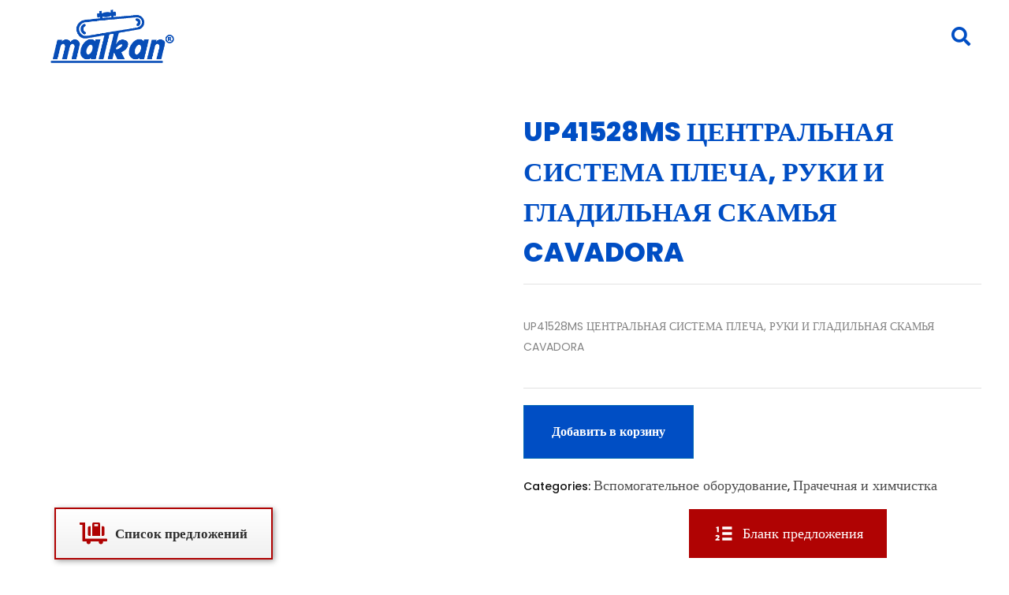

--- FILE ---
content_type: text/html; charset=UTF-8
request_url: https://malkan.com.tr/ru/p/up41528ms-ru/
body_size: 112720
content:
<!DOCTYPE html>
<!--[if IE 9 ]>   <html class="no-js oldie ie9 ie" lang="ru-RU" prefix="og: https://ogp.me/ns#" > <![endif]-->
<!--[if (gt IE 9)|!(IE)]><!--> <html class="no-js" lang="ru-RU" prefix="og: https://ogp.me/ns#" > <!--<![endif]-->
<head><meta charset="UTF-8" ><script>if(navigator.userAgent.match(/MSIE|Internet Explorer/i)||navigator.userAgent.match(/Trident\/7\..*?rv:11/i)){var href=document.location.href;if(!href.match(/[?&]nowprocket/)){if(href.indexOf("?")==-1){if(href.indexOf("#")==-1){document.location.href=href+"?nowprocket=1"}else{document.location.href=href.replace("#","?nowprocket=1#")}}else{if(href.indexOf("#")==-1){document.location.href=href+"&nowprocket=1"}else{document.location.href=href.replace("#","&nowprocket=1#")}}}}</script><script>(()=>{class RocketLazyLoadScripts{constructor(){this.v="2.0.4",this.userEvents=["keydown","keyup","mousedown","mouseup","mousemove","mouseover","mouseout","touchmove","touchstart","touchend","touchcancel","wheel","click","dblclick","input"],this.attributeEvents=["onblur","onclick","oncontextmenu","ondblclick","onfocus","onmousedown","onmouseenter","onmouseleave","onmousemove","onmouseout","onmouseover","onmouseup","onmousewheel","onscroll","onsubmit"]}async t(){this.i(),this.o(),/iP(ad|hone)/.test(navigator.userAgent)&&this.h(),this.u(),this.l(this),this.m(),this.k(this),this.p(this),this._(),await Promise.all([this.R(),this.L()]),this.lastBreath=Date.now(),this.S(this),this.P(),this.D(),this.O(),this.M(),await this.C(this.delayedScripts.normal),await this.C(this.delayedScripts.defer),await this.C(this.delayedScripts.async),await this.T(),await this.F(),await this.j(),await this.A(),window.dispatchEvent(new Event("rocket-allScriptsLoaded")),this.everythingLoaded=!0,this.lastTouchEnd&&await new Promise(t=>setTimeout(t,500-Date.now()+this.lastTouchEnd)),this.I(),this.H(),this.U(),this.W()}i(){this.CSPIssue=sessionStorage.getItem("rocketCSPIssue"),document.addEventListener("securitypolicyviolation",t=>{this.CSPIssue||"script-src-elem"!==t.violatedDirective||"data"!==t.blockedURI||(this.CSPIssue=!0,sessionStorage.setItem("rocketCSPIssue",!0))},{isRocket:!0})}o(){window.addEventListener("pageshow",t=>{this.persisted=t.persisted,this.realWindowLoadedFired=!0},{isRocket:!0}),window.addEventListener("pagehide",()=>{this.onFirstUserAction=null},{isRocket:!0})}h(){let t;function e(e){t=e}window.addEventListener("touchstart",e,{isRocket:!0}),window.addEventListener("touchend",function i(o){o.changedTouches[0]&&t.changedTouches[0]&&Math.abs(o.changedTouches[0].pageX-t.changedTouches[0].pageX)<10&&Math.abs(o.changedTouches[0].pageY-t.changedTouches[0].pageY)<10&&o.timeStamp-t.timeStamp<200&&(window.removeEventListener("touchstart",e,{isRocket:!0}),window.removeEventListener("touchend",i,{isRocket:!0}),"INPUT"===o.target.tagName&&"text"===o.target.type||(o.target.dispatchEvent(new TouchEvent("touchend",{target:o.target,bubbles:!0})),o.target.dispatchEvent(new MouseEvent("mouseover",{target:o.target,bubbles:!0})),o.target.dispatchEvent(new PointerEvent("click",{target:o.target,bubbles:!0,cancelable:!0,detail:1,clientX:o.changedTouches[0].clientX,clientY:o.changedTouches[0].clientY})),event.preventDefault()))},{isRocket:!0})}q(t){this.userActionTriggered||("mousemove"!==t.type||this.firstMousemoveIgnored?"keyup"===t.type||"mouseover"===t.type||"mouseout"===t.type||(this.userActionTriggered=!0,this.onFirstUserAction&&this.onFirstUserAction()):this.firstMousemoveIgnored=!0),"click"===t.type&&t.preventDefault(),t.stopPropagation(),t.stopImmediatePropagation(),"touchstart"===this.lastEvent&&"touchend"===t.type&&(this.lastTouchEnd=Date.now()),"click"===t.type&&(this.lastTouchEnd=0),this.lastEvent=t.type,t.composedPath&&t.composedPath()[0].getRootNode()instanceof ShadowRoot&&(t.rocketTarget=t.composedPath()[0]),this.savedUserEvents.push(t)}u(){this.savedUserEvents=[],this.userEventHandler=this.q.bind(this),this.userEvents.forEach(t=>window.addEventListener(t,this.userEventHandler,{passive:!1,isRocket:!0})),document.addEventListener("visibilitychange",this.userEventHandler,{isRocket:!0})}U(){this.userEvents.forEach(t=>window.removeEventListener(t,this.userEventHandler,{passive:!1,isRocket:!0})),document.removeEventListener("visibilitychange",this.userEventHandler,{isRocket:!0}),this.savedUserEvents.forEach(t=>{(t.rocketTarget||t.target).dispatchEvent(new window[t.constructor.name](t.type,t))})}m(){const t="return false",e=Array.from(this.attributeEvents,t=>"data-rocket-"+t),i="["+this.attributeEvents.join("],[")+"]",o="[data-rocket-"+this.attributeEvents.join("],[data-rocket-")+"]",s=(e,i,o)=>{o&&o!==t&&(e.setAttribute("data-rocket-"+i,o),e["rocket"+i]=new Function("event",o),e.setAttribute(i,t))};new MutationObserver(t=>{for(const n of t)"attributes"===n.type&&(n.attributeName.startsWith("data-rocket-")||this.everythingLoaded?n.attributeName.startsWith("data-rocket-")&&this.everythingLoaded&&this.N(n.target,n.attributeName.substring(12)):s(n.target,n.attributeName,n.target.getAttribute(n.attributeName))),"childList"===n.type&&n.addedNodes.forEach(t=>{if(t.nodeType===Node.ELEMENT_NODE)if(this.everythingLoaded)for(const i of[t,...t.querySelectorAll(o)])for(const t of i.getAttributeNames())e.includes(t)&&this.N(i,t.substring(12));else for(const e of[t,...t.querySelectorAll(i)])for(const t of e.getAttributeNames())this.attributeEvents.includes(t)&&s(e,t,e.getAttribute(t))})}).observe(document,{subtree:!0,childList:!0,attributeFilter:[...this.attributeEvents,...e]})}I(){this.attributeEvents.forEach(t=>{document.querySelectorAll("[data-rocket-"+t+"]").forEach(e=>{this.N(e,t)})})}N(t,e){const i=t.getAttribute("data-rocket-"+e);i&&(t.setAttribute(e,i),t.removeAttribute("data-rocket-"+e))}k(t){Object.defineProperty(HTMLElement.prototype,"onclick",{get(){return this.rocketonclick||null},set(e){this.rocketonclick=e,this.setAttribute(t.everythingLoaded?"onclick":"data-rocket-onclick","this.rocketonclick(event)")}})}S(t){function e(e,i){let o=e[i];e[i]=null,Object.defineProperty(e,i,{get:()=>o,set(s){t.everythingLoaded?o=s:e["rocket"+i]=o=s}})}e(document,"onreadystatechange"),e(window,"onload"),e(window,"onpageshow");try{Object.defineProperty(document,"readyState",{get:()=>t.rocketReadyState,set(e){t.rocketReadyState=e},configurable:!0}),document.readyState="loading"}catch(t){console.log("WPRocket DJE readyState conflict, bypassing")}}l(t){this.originalAddEventListener=EventTarget.prototype.addEventListener,this.originalRemoveEventListener=EventTarget.prototype.removeEventListener,this.savedEventListeners=[],EventTarget.prototype.addEventListener=function(e,i,o){o&&o.isRocket||!t.B(e,this)&&!t.userEvents.includes(e)||t.B(e,this)&&!t.userActionTriggered||e.startsWith("rocket-")||t.everythingLoaded?t.originalAddEventListener.call(this,e,i,o):(t.savedEventListeners.push({target:this,remove:!1,type:e,func:i,options:o}),"mouseenter"!==e&&"mouseleave"!==e||t.originalAddEventListener.call(this,e,t.savedUserEvents.push,o))},EventTarget.prototype.removeEventListener=function(e,i,o){o&&o.isRocket||!t.B(e,this)&&!t.userEvents.includes(e)||t.B(e,this)&&!t.userActionTriggered||e.startsWith("rocket-")||t.everythingLoaded?t.originalRemoveEventListener.call(this,e,i,o):t.savedEventListeners.push({target:this,remove:!0,type:e,func:i,options:o})}}J(t,e){this.savedEventListeners=this.savedEventListeners.filter(i=>{let o=i.type,s=i.target||window;return e!==o||t!==s||(this.B(o,s)&&(i.type="rocket-"+o),this.$(i),!1)})}H(){EventTarget.prototype.addEventListener=this.originalAddEventListener,EventTarget.prototype.removeEventListener=this.originalRemoveEventListener,this.savedEventListeners.forEach(t=>this.$(t))}$(t){t.remove?this.originalRemoveEventListener.call(t.target,t.type,t.func,t.options):this.originalAddEventListener.call(t.target,t.type,t.func,t.options)}p(t){let e;function i(e){return t.everythingLoaded?e:e.split(" ").map(t=>"load"===t||t.startsWith("load.")?"rocket-jquery-load":t).join(" ")}function o(o){function s(e){const s=o.fn[e];o.fn[e]=o.fn.init.prototype[e]=function(){return this[0]===window&&t.userActionTriggered&&("string"==typeof arguments[0]||arguments[0]instanceof String?arguments[0]=i(arguments[0]):"object"==typeof arguments[0]&&Object.keys(arguments[0]).forEach(t=>{const e=arguments[0][t];delete arguments[0][t],arguments[0][i(t)]=e})),s.apply(this,arguments),this}}if(o&&o.fn&&!t.allJQueries.includes(o)){const e={DOMContentLoaded:[],"rocket-DOMContentLoaded":[]};for(const t in e)document.addEventListener(t,()=>{e[t].forEach(t=>t())},{isRocket:!0});o.fn.ready=o.fn.init.prototype.ready=function(i){function s(){parseInt(o.fn.jquery)>2?setTimeout(()=>i.bind(document)(o)):i.bind(document)(o)}return"function"==typeof i&&(t.realDomReadyFired?!t.userActionTriggered||t.fauxDomReadyFired?s():e["rocket-DOMContentLoaded"].push(s):e.DOMContentLoaded.push(s)),o([])},s("on"),s("one"),s("off"),t.allJQueries.push(o)}e=o}t.allJQueries=[],o(window.jQuery),Object.defineProperty(window,"jQuery",{get:()=>e,set(t){o(t)}})}P(){const t=new Map;document.write=document.writeln=function(e){const i=document.currentScript,o=document.createRange(),s=i.parentElement;let n=t.get(i);void 0===n&&(n=i.nextSibling,t.set(i,n));const c=document.createDocumentFragment();o.setStart(c,0),c.appendChild(o.createContextualFragment(e)),s.insertBefore(c,n)}}async R(){return new Promise(t=>{this.userActionTriggered?t():this.onFirstUserAction=t})}async L(){return new Promise(t=>{document.addEventListener("DOMContentLoaded",()=>{this.realDomReadyFired=!0,t()},{isRocket:!0})})}async j(){return this.realWindowLoadedFired?Promise.resolve():new Promise(t=>{window.addEventListener("load",t,{isRocket:!0})})}M(){this.pendingScripts=[];this.scriptsMutationObserver=new MutationObserver(t=>{for(const e of t)e.addedNodes.forEach(t=>{"SCRIPT"!==t.tagName||t.noModule||t.isWPRocket||this.pendingScripts.push({script:t,promise:new Promise(e=>{const i=()=>{const i=this.pendingScripts.findIndex(e=>e.script===t);i>=0&&this.pendingScripts.splice(i,1),e()};t.addEventListener("load",i,{isRocket:!0}),t.addEventListener("error",i,{isRocket:!0}),setTimeout(i,1e3)})})})}),this.scriptsMutationObserver.observe(document,{childList:!0,subtree:!0})}async F(){await this.X(),this.pendingScripts.length?(await this.pendingScripts[0].promise,await this.F()):this.scriptsMutationObserver.disconnect()}D(){this.delayedScripts={normal:[],async:[],defer:[]},document.querySelectorAll("script[type$=rocketlazyloadscript]").forEach(t=>{t.hasAttribute("data-rocket-src")?t.hasAttribute("async")&&!1!==t.async?this.delayedScripts.async.push(t):t.hasAttribute("defer")&&!1!==t.defer||"module"===t.getAttribute("data-rocket-type")?this.delayedScripts.defer.push(t):this.delayedScripts.normal.push(t):this.delayedScripts.normal.push(t)})}async _(){await this.L();let t=[];document.querySelectorAll("script[type$=rocketlazyloadscript][data-rocket-src]").forEach(e=>{let i=e.getAttribute("data-rocket-src");if(i&&!i.startsWith("data:")){i.startsWith("//")&&(i=location.protocol+i);try{const o=new URL(i).origin;o!==location.origin&&t.push({src:o,crossOrigin:e.crossOrigin||"module"===e.getAttribute("data-rocket-type")})}catch(t){}}}),t=[...new Map(t.map(t=>[JSON.stringify(t),t])).values()],this.Y(t,"preconnect")}async G(t){if(await this.K(),!0!==t.noModule||!("noModule"in HTMLScriptElement.prototype))return new Promise(e=>{let i;function o(){(i||t).setAttribute("data-rocket-status","executed"),e()}try{if(navigator.userAgent.includes("Firefox/")||""===navigator.vendor||this.CSPIssue)i=document.createElement("script"),[...t.attributes].forEach(t=>{let e=t.nodeName;"type"!==e&&("data-rocket-type"===e&&(e="type"),"data-rocket-src"===e&&(e="src"),i.setAttribute(e,t.nodeValue))}),t.text&&(i.text=t.text),t.nonce&&(i.nonce=t.nonce),i.hasAttribute("src")?(i.addEventListener("load",o,{isRocket:!0}),i.addEventListener("error",()=>{i.setAttribute("data-rocket-status","failed-network"),e()},{isRocket:!0}),setTimeout(()=>{i.isConnected||e()},1)):(i.text=t.text,o()),i.isWPRocket=!0,t.parentNode.replaceChild(i,t);else{const i=t.getAttribute("data-rocket-type"),s=t.getAttribute("data-rocket-src");i?(t.type=i,t.removeAttribute("data-rocket-type")):t.removeAttribute("type"),t.addEventListener("load",o,{isRocket:!0}),t.addEventListener("error",i=>{this.CSPIssue&&i.target.src.startsWith("data:")?(console.log("WPRocket: CSP fallback activated"),t.removeAttribute("src"),this.G(t).then(e)):(t.setAttribute("data-rocket-status","failed-network"),e())},{isRocket:!0}),s?(t.fetchPriority="high",t.removeAttribute("data-rocket-src"),t.src=s):t.src="data:text/javascript;base64,"+window.btoa(unescape(encodeURIComponent(t.text)))}}catch(i){t.setAttribute("data-rocket-status","failed-transform"),e()}});t.setAttribute("data-rocket-status","skipped")}async C(t){const e=t.shift();return e?(e.isConnected&&await this.G(e),this.C(t)):Promise.resolve()}O(){this.Y([...this.delayedScripts.normal,...this.delayedScripts.defer,...this.delayedScripts.async],"preload")}Y(t,e){this.trash=this.trash||[];let i=!0;var o=document.createDocumentFragment();t.forEach(t=>{const s=t.getAttribute&&t.getAttribute("data-rocket-src")||t.src;if(s&&!s.startsWith("data:")){const n=document.createElement("link");n.href=s,n.rel=e,"preconnect"!==e&&(n.as="script",n.fetchPriority=i?"high":"low"),t.getAttribute&&"module"===t.getAttribute("data-rocket-type")&&(n.crossOrigin=!0),t.crossOrigin&&(n.crossOrigin=t.crossOrigin),t.integrity&&(n.integrity=t.integrity),t.nonce&&(n.nonce=t.nonce),o.appendChild(n),this.trash.push(n),i=!1}}),document.head.appendChild(o)}W(){this.trash.forEach(t=>t.remove())}async T(){try{document.readyState="interactive"}catch(t){}this.fauxDomReadyFired=!0;try{await this.K(),this.J(document,"readystatechange"),document.dispatchEvent(new Event("rocket-readystatechange")),await this.K(),document.rocketonreadystatechange&&document.rocketonreadystatechange(),await this.K(),this.J(document,"DOMContentLoaded"),document.dispatchEvent(new Event("rocket-DOMContentLoaded")),await this.K(),this.J(window,"DOMContentLoaded"),window.dispatchEvent(new Event("rocket-DOMContentLoaded"))}catch(t){console.error(t)}}async A(){try{document.readyState="complete"}catch(t){}try{await this.K(),this.J(document,"readystatechange"),document.dispatchEvent(new Event("rocket-readystatechange")),await this.K(),document.rocketonreadystatechange&&document.rocketonreadystatechange(),await this.K(),this.J(window,"load"),window.dispatchEvent(new Event("rocket-load")),await this.K(),window.rocketonload&&window.rocketonload(),await this.K(),this.allJQueries.forEach(t=>t(window).trigger("rocket-jquery-load")),await this.K(),this.J(window,"pageshow");const t=new Event("rocket-pageshow");t.persisted=this.persisted,window.dispatchEvent(t),await this.K(),window.rocketonpageshow&&window.rocketonpageshow({persisted:this.persisted})}catch(t){console.error(t)}}async K(){Date.now()-this.lastBreath>45&&(await this.X(),this.lastBreath=Date.now())}async X(){return document.hidden?new Promise(t=>setTimeout(t)):new Promise(t=>requestAnimationFrame(t))}B(t,e){return e===document&&"readystatechange"===t||(e===document&&"DOMContentLoaded"===t||(e===window&&"DOMContentLoaded"===t||(e===window&&"load"===t||e===window&&"pageshow"===t)))}static run(){(new RocketLazyLoadScripts).t()}}RocketLazyLoadScripts.run()})();</script>
        
        <meta http-equiv="X-UA-Compatible" content="IE=edge">
        <!-- devices setting -->
        <meta name="viewport"   content="initial-scale=1,user-scalable=no,width=device-width">
        
        <link rel="preconnect" href="https://fonts.gstatic.com" crossorigin>

<!--    <link href="https://fonts.googleapis.com/css2?family=Poppins:wght@200;300;400;500;600;700;800;900&display=swap" rel="stylesheet">-->
<!-- outputs by wp_head -->
	<style></style>
	<link rel="alternate" href="https://malkan.com.tr/p/up41528ms/" hreflang="tr" />
<link rel="alternate" href="https://malkan.com.tr/en/p/up41528ms-en/" hreflang="en" />
<link rel="alternate" href="https://malkan.com.tr/ru/p/up41528ms-ru/" hreflang="ru" />

<!-- Поисковая оптимизация от Rank Math Pro - https://rankmath.com/ -->
<title>UP41528MS ЦЕНТРАЛЬНАЯ СИСТЕМА ПЛЕЧА, РУКИ И ГЛАДИЛЬНАЯ СКАМЬЯ CAVADORA &bull; Малкан; с 1971 года</title>
<link crossorigin data-rocket-preconnect href="https://fonts.googleapis.com" rel="preconnect">
<link crossorigin data-rocket-preconnect href="https://js.hcaptcha.com" rel="preconnect">
<link crossorigin data-rocket-preconnect href="https://mc.yandex.ru" rel="preconnect">
<link crossorigin data-rocket-preconnect href="https://www.gstatic.com" rel="preconnect">
<link crossorigin data-rocket-preconnect href="https://www.clarity.ms" rel="preconnect">
<link crossorigin data-rocket-preconnect href="https://www.googletagmanager.com" rel="preconnect">
<link crossorigin data-rocket-preconnect href="https://stats.wp.com" rel="preconnect">
<link crossorigin data-rocket-preconnect href="https://maps.google.com" rel="preconnect">
<link crossorigin data-rocket-preconnect href="https://www.google.com" rel="preconnect">
<link data-rocket-preload as="style" href="https://fonts.googleapis.com/css2?family=Manrope:wght@200;300;400;500;600;700;800&#038;display=swap" rel="preload">
<link data-rocket-preload as="style" href="https://fonts.googleapis.com/css?family=Plus%20Jakarta%20Sans%3A200%2C300%2Cregular%2C500%2C600%2C700%2C800%2C200italic%2C300italic%2Citalic%2C500italic%2C600italic%2C700italic%2C800italic%7CPoppins%3A100%2C100italic%2C200%2C200italic%2C300%2C300italic%2C400%2C400italic%2C500%2C500italic%2C600%2C600italic%2C700%2C700italic%2C800%2C800italic%2C900%2C900italic&#038;subset=cyrillic&#038;display=swap" rel="preload">
<link href="https://fonts.googleapis.com/css2?family=Manrope:wght@200;300;400;500;600;700;800&#038;display=swap" media="print" onload="this.media=&#039;all&#039;" rel="stylesheet">
<noscript><link rel="stylesheet" href="https://fonts.googleapis.com/css2?family=Manrope:wght@200;300;400;500;600;700;800&#038;display=swap"></noscript>
<link href="https://fonts.googleapis.com/css?family=Plus%20Jakarta%20Sans%3A200%2C300%2Cregular%2C500%2C600%2C700%2C800%2C200italic%2C300italic%2Citalic%2C500italic%2C600italic%2C700italic%2C800italic%7CPoppins%3A100%2C100italic%2C200%2C200italic%2C300%2C300italic%2C400%2C400italic%2C500%2C500italic%2C600%2C600italic%2C700%2C700italic%2C800%2C800italic%2C900%2C900italic&#038;subset=cyrillic&#038;display=swap" media="print" onload="this.media=&#039;all&#039;" rel="stylesheet">
<noscript><link rel="stylesheet" href="https://fonts.googleapis.com/css?family=Plus%20Jakarta%20Sans%3A200%2C300%2Cregular%2C500%2C600%2C700%2C800%2C200italic%2C300italic%2Citalic%2C500italic%2C600italic%2C700italic%2C800italic%7CPoppins%3A100%2C100italic%2C200%2C200italic%2C300%2C300italic%2C400%2C400italic%2C500%2C500italic%2C600%2C600italic%2C700%2C700italic%2C800%2C800italic%2C900%2C900italic&#038;subset=cyrillic&#038;display=swap"></noscript>
<link crossorigin data-rocket-preload as="font" href="https://malkancomtr.b-cdn.net/wp-content/themes/phlox-pro/css/fonts/fontastic/auxicon/auxin-front.woff" rel="preload">
<link crossorigin data-rocket-preload as="font" href="https://fonts.gstatic.com/s/plusjakartasans/v12/LDIoaomQNQcsA88c7O9yZ4KMCoOg4Ko20yw.woff2" rel="preload">
<link crossorigin data-rocket-preload as="font" href="https://malkancomtr.b-cdn.net/wp-content/plugins/elementor/assets/lib/font-awesome/webfonts/fa-solid-900.woff2" rel="preload">
<link crossorigin data-rocket-preload as="font" href="https://malkancomtr.b-cdn.net/wp-content/plugins/elementor/assets/lib/font-awesome/webfonts/fa-regular-400.woff2" rel="preload">
<link crossorigin data-rocket-preload as="font" href="https://malkancomtr.b-cdn.net/wp-content/plugins/elementor/assets/lib/eicons/fonts/eicons.woff2?5.16.0" rel="preload">
<link crossorigin data-rocket-preload as="font" href="https://fonts.gstatic.com/s/poppins/v24/pxiGyp8kv8JHgFVrJJLucHtA.woff2" rel="preload">
<link crossorigin data-rocket-preload as="font" href="https://fonts.gstatic.com/s/poppins/v24/pxiDyp8kv8JHgFVrJJLmy15VF9eO.woff2" rel="preload">
<link crossorigin data-rocket-preload as="font" href="https://fonts.gstatic.com/s/poppins/v24/pxiByp8kv8JHgFVrLDz8Z1JlFc-K.woff2" rel="preload">
<link crossorigin data-rocket-preload as="font" href="https://fonts.gstatic.com/s/poppins/v24/pxiByp8kv8JHgFVrLDz8Z1xlFQ.woff2" rel="preload">
<link crossorigin data-rocket-preload as="font" href="https://fonts.gstatic.com/s/poppins/v24/pxiEyp8kv8JHgFVrJJnecmNE.woff2" rel="preload">
<link crossorigin data-rocket-preload as="font" href="https://fonts.gstatic.com/s/poppins/v24/pxiEyp8kv8JHgFVrJJfecg.woff2" rel="preload">
<link crossorigin data-rocket-preload as="font" href="https://fonts.gstatic.com/s/poppins/v24/pxiByp8kv8JHgFVrLGT9Z1xlFQ.woff2" rel="preload">
<link crossorigin data-rocket-preload as="font" href="https://fonts.gstatic.com/s/poppins/v24/pxiByp8kv8JHgFVrLEj6Z1JlFc-K.woff2" rel="preload">
<link crossorigin data-rocket-preload as="font" href="https://fonts.gstatic.com/s/poppins/v24/pxiByp8kv8JHgFVrLEj6Z1xlFQ.woff2" rel="preload">
<link crossorigin data-rocket-preload as="font" href="https://fonts.gstatic.com/s/poppins/v24/pxiByp8kv8JHgFVrLCz7Z1xlFQ.woff2" rel="preload">
<link crossorigin data-rocket-preload as="font" href="https://fonts.gstatic.com/s/poppins/v24/pxiByp8kv8JHgFVrLDD4Z1xlFQ.woff2" rel="preload">
<style id="wpr-usedcss">img:is([sizes=auto i],[sizes^="auto," i]){contain-intrinsic-size:3000px 1500px}@-webkit-keyframes fa-spin{0%{-webkit-transform:rotate(0);transform:rotate(0)}to{-webkit-transform:rotate(359deg);transform:rotate(359deg)}}@keyframes fa-spin{0%{-webkit-transform:rotate(0);transform:rotate(0)}to{-webkit-transform:rotate(359deg);transform:rotate(359deg)}}body .sby-owl-dots.disabled,body .sby-owl-nav.disabled,body.et-db #et-boc .sby-owl-dots.disabled,body.et-db #et-boc .sby-owl-nav.disabled{display:none}body .sby-owl-nav .disabled,body.et-db #et-boc .sby-owl-nav .disabled{opacity:.5;cursor:default}body .sby-owl-nav.disabled+.sby-owl-dots,body.et-db #et-boc .sby-owl-nav.disabled+.sby-owl-dots{margin-top:10px}img.emoji{display:inline!important;border:none!important;box-shadow:none!important;height:1em!important;width:1em!important;margin:0 .07em!important;vertical-align:-.1em!important;background:0 0!important;padding:0!important}:where(.wp-block-button__link){border-radius:9999px;box-shadow:none;padding:calc(.667em + 2px) calc(1.333em + 2px);text-decoration:none}:root :where(.wp-block-button .wp-block-button__link.is-style-outline),:root :where(.wp-block-button.is-style-outline>.wp-block-button__link){border:2px solid;padding:.667em 1.333em}:root :where(.wp-block-button .wp-block-button__link.is-style-outline:not(.has-text-color)),:root :where(.wp-block-button.is-style-outline>.wp-block-button__link:not(.has-text-color)){color:currentColor}:root :where(.wp-block-button .wp-block-button__link.is-style-outline:not(.has-background)),:root :where(.wp-block-button.is-style-outline>.wp-block-button__link:not(.has-background)){background-color:initial;background-image:none}:where(.wp-block-calendar table:not(.has-background) th){background:#ddd}:where(.wp-block-columns){margin-bottom:1.75em}:where(.wp-block-columns.has-background){padding:1.25em 2.375em}:where(.wp-block-post-comments input[type=submit]){border:none}:where(.wp-block-cover-image:not(.has-text-color)),:where(.wp-block-cover:not(.has-text-color)){color:#fff}:where(.wp-block-cover-image.is-light:not(.has-text-color)),:where(.wp-block-cover.is-light:not(.has-text-color)){color:#000}:root :where(.wp-block-cover h1:not(.has-text-color)),:root :where(.wp-block-cover h2:not(.has-text-color)),:root :where(.wp-block-cover h3:not(.has-text-color)),:root :where(.wp-block-cover h4:not(.has-text-color)),:root :where(.wp-block-cover h5:not(.has-text-color)),:root :where(.wp-block-cover h6:not(.has-text-color)),:root :where(.wp-block-cover p:not(.has-text-color)){color:inherit}:where(.wp-block-file){margin-bottom:1.5em}:where(.wp-block-file__button){border-radius:2em;display:inline-block;padding:.5em 1em}:where(.wp-block-file__button):is(a):active,:where(.wp-block-file__button):is(a):focus,:where(.wp-block-file__button):is(a):hover,:where(.wp-block-file__button):is(a):visited{box-shadow:none;color:#fff;opacity:.85;text-decoration:none}:where(.wp-block-group.wp-block-group-is-layout-constrained){position:relative}:root :where(.wp-block-image.is-style-rounded img,.wp-block-image .is-style-rounded img){border-radius:9999px}:where(.wp-block-latest-comments:not([style*=line-height] .wp-block-latest-comments__comment)){line-height:1.1}:where(.wp-block-latest-comments:not([style*=line-height] .wp-block-latest-comments__comment-excerpt p)){line-height:1.8}:root :where(.wp-block-latest-posts.is-grid){padding:0}:root :where(.wp-block-latest-posts.wp-block-latest-posts__list){padding-left:0}ol,ul{box-sizing:border-box}:root :where(.wp-block-list.has-background){padding:1.25em 2.375em}:where(.wp-block-navigation.has-background .wp-block-navigation-item a:not(.wp-element-button)),:where(.wp-block-navigation.has-background .wp-block-navigation-submenu a:not(.wp-element-button)){padding:.5em 1em}:where(.wp-block-navigation .wp-block-navigation__submenu-container .wp-block-navigation-item a:not(.wp-element-button)),:where(.wp-block-navigation .wp-block-navigation__submenu-container .wp-block-navigation-submenu a:not(.wp-element-button)),:where(.wp-block-navigation .wp-block-navigation__submenu-container .wp-block-navigation-submenu button.wp-block-navigation-item__content),:where(.wp-block-navigation .wp-block-navigation__submenu-container .wp-block-pages-list__item button.wp-block-navigation-item__content){padding:.5em 1em}:root :where(p.has-background){padding:1.25em 2.375em}:where(p.has-text-color:not(.has-link-color)) a{color:inherit}:where(.wp-block-post-comments-form) input:not([type=submit]),:where(.wp-block-post-comments-form) textarea{border:1px solid #949494;font-family:inherit;font-size:1em}:where(.wp-block-post-comments-form) input:where(:not([type=submit]):not([type=checkbox])),:where(.wp-block-post-comments-form) textarea{padding:calc(.667em + 2px)}:where(.wp-block-post-excerpt){box-sizing:border-box;margin-bottom:var(--wp--style--block-gap);margin-top:var(--wp--style--block-gap)}:where(.wp-block-preformatted.has-background){padding:1.25em 2.375em}:where(.wp-block-search__button){border:1px solid #ccc;padding:6px 10px}:where(.wp-block-search__input){font-family:inherit;font-size:inherit;font-style:inherit;font-weight:inherit;letter-spacing:inherit;line-height:inherit;text-transform:inherit}:where(.wp-block-search__button-inside .wp-block-search__inside-wrapper){border:1px solid #949494;box-sizing:border-box;padding:4px}:where(.wp-block-search__button-inside .wp-block-search__inside-wrapper) .wp-block-search__input{border:none;border-radius:0;padding:0 4px}:where(.wp-block-search__button-inside .wp-block-search__inside-wrapper) .wp-block-search__input:focus{outline:0}:where(.wp-block-search__button-inside .wp-block-search__inside-wrapper) :where(.wp-block-search__button){padding:4px 8px}:root :where(.wp-block-separator.is-style-dots){height:auto;line-height:1;text-align:center}:root :where(.wp-block-separator.is-style-dots):before{color:currentColor;content:"···";font-family:serif;font-size:1.5em;letter-spacing:2em;padding-left:2em}:root :where(.wp-block-site-logo.is-style-rounded){border-radius:9999px}:where(.wp-block-social-links:not(.is-style-logos-only)) .wp-social-link{background-color:#f0f0f0;color:#444}:where(.wp-block-social-links:not(.is-style-logos-only)) .wp-social-link-amazon{background-color:#f90;color:#fff}:where(.wp-block-social-links:not(.is-style-logos-only)) .wp-social-link-bandcamp{background-color:#1ea0c3;color:#fff}:where(.wp-block-social-links:not(.is-style-logos-only)) .wp-social-link-behance{background-color:#0757fe;color:#fff}:where(.wp-block-social-links:not(.is-style-logos-only)) .wp-social-link-bluesky{background-color:#0a7aff;color:#fff}:where(.wp-block-social-links:not(.is-style-logos-only)) .wp-social-link-codepen{background-color:#1e1f26;color:#fff}:where(.wp-block-social-links:not(.is-style-logos-only)) .wp-social-link-deviantart{background-color:#02e49b;color:#fff}:where(.wp-block-social-links:not(.is-style-logos-only)) .wp-social-link-discord{background-color:#5865f2;color:#fff}:where(.wp-block-social-links:not(.is-style-logos-only)) .wp-social-link-dribbble{background-color:#e94c89;color:#fff}:where(.wp-block-social-links:not(.is-style-logos-only)) .wp-social-link-dropbox{background-color:#4280ff;color:#fff}:where(.wp-block-social-links:not(.is-style-logos-only)) .wp-social-link-etsy{background-color:#f45800;color:#fff}:where(.wp-block-social-links:not(.is-style-logos-only)) .wp-social-link-facebook{background-color:#0866ff;color:#fff}:where(.wp-block-social-links:not(.is-style-logos-only)) .wp-social-link-fivehundredpx{background-color:#000;color:#fff}:where(.wp-block-social-links:not(.is-style-logos-only)) .wp-social-link-flickr{background-color:#0461dd;color:#fff}:where(.wp-block-social-links:not(.is-style-logos-only)) .wp-social-link-foursquare{background-color:#e65678;color:#fff}:where(.wp-block-social-links:not(.is-style-logos-only)) .wp-social-link-github{background-color:#24292d;color:#fff}:where(.wp-block-social-links:not(.is-style-logos-only)) .wp-social-link-goodreads{background-color:#eceadd;color:#382110}:where(.wp-block-social-links:not(.is-style-logos-only)) .wp-social-link-google{background-color:#ea4434;color:#fff}:where(.wp-block-social-links:not(.is-style-logos-only)) .wp-social-link-gravatar{background-color:#1d4fc4;color:#fff}:where(.wp-block-social-links:not(.is-style-logos-only)) .wp-social-link-instagram{background-color:#f00075;color:#fff}:where(.wp-block-social-links:not(.is-style-logos-only)) .wp-social-link-lastfm{background-color:#e21b24;color:#fff}:where(.wp-block-social-links:not(.is-style-logos-only)) .wp-social-link-linkedin{background-color:#0d66c2;color:#fff}:where(.wp-block-social-links:not(.is-style-logos-only)) .wp-social-link-mastodon{background-color:#3288d4;color:#fff}:where(.wp-block-social-links:not(.is-style-logos-only)) .wp-social-link-medium{background-color:#000;color:#fff}:where(.wp-block-social-links:not(.is-style-logos-only)) .wp-social-link-meetup{background-color:#f6405f;color:#fff}:where(.wp-block-social-links:not(.is-style-logos-only)) .wp-social-link-patreon{background-color:#000;color:#fff}:where(.wp-block-social-links:not(.is-style-logos-only)) .wp-social-link-pinterest{background-color:#e60122;color:#fff}:where(.wp-block-social-links:not(.is-style-logos-only)) .wp-social-link-pocket{background-color:#ef4155;color:#fff}:where(.wp-block-social-links:not(.is-style-logos-only)) .wp-social-link-reddit{background-color:#ff4500;color:#fff}:where(.wp-block-social-links:not(.is-style-logos-only)) .wp-social-link-skype{background-color:#0478d7;color:#fff}:where(.wp-block-social-links:not(.is-style-logos-only)) .wp-social-link-snapchat{background-color:#fefc00;color:#fff;stroke:#000}:where(.wp-block-social-links:not(.is-style-logos-only)) .wp-social-link-soundcloud{background-color:#ff5600;color:#fff}:where(.wp-block-social-links:not(.is-style-logos-only)) .wp-social-link-spotify{background-color:#1bd760;color:#fff}:where(.wp-block-social-links:not(.is-style-logos-only)) .wp-social-link-telegram{background-color:#2aabee;color:#fff}:where(.wp-block-social-links:not(.is-style-logos-only)) .wp-social-link-threads{background-color:#000;color:#fff}:where(.wp-block-social-links:not(.is-style-logos-only)) .wp-social-link-tiktok{background-color:#000;color:#fff}:where(.wp-block-social-links:not(.is-style-logos-only)) .wp-social-link-tumblr{background-color:#011835;color:#fff}:where(.wp-block-social-links:not(.is-style-logos-only)) .wp-social-link-twitch{background-color:#6440a4;color:#fff}:where(.wp-block-social-links:not(.is-style-logos-only)) .wp-social-link-twitter{background-color:#1da1f2;color:#fff}:where(.wp-block-social-links:not(.is-style-logos-only)) .wp-social-link-vimeo{background-color:#1eb7ea;color:#fff}:where(.wp-block-social-links:not(.is-style-logos-only)) .wp-social-link-vk{background-color:#4680c2;color:#fff}:where(.wp-block-social-links:not(.is-style-logos-only)) .wp-social-link-wordpress{background-color:#3499cd;color:#fff}:where(.wp-block-social-links:not(.is-style-logos-only)) .wp-social-link-whatsapp{background-color:#25d366;color:#fff}:where(.wp-block-social-links:not(.is-style-logos-only)) .wp-social-link-x{background-color:#000;color:#fff}:where(.wp-block-social-links:not(.is-style-logos-only)) .wp-social-link-yelp{background-color:#d32422;color:#fff}:where(.wp-block-social-links:not(.is-style-logos-only)) .wp-social-link-youtube{background-color:red;color:#fff}:where(.wp-block-social-links.is-style-logos-only) .wp-social-link{background:0 0}:where(.wp-block-social-links.is-style-logos-only) .wp-social-link svg{height:1.25em;width:1.25em}:where(.wp-block-social-links.is-style-logos-only) .wp-social-link-amazon{color:#f90}:where(.wp-block-social-links.is-style-logos-only) .wp-social-link-bandcamp{color:#1ea0c3}:where(.wp-block-social-links.is-style-logos-only) .wp-social-link-behance{color:#0757fe}:where(.wp-block-social-links.is-style-logos-only) .wp-social-link-bluesky{color:#0a7aff}:where(.wp-block-social-links.is-style-logos-only) .wp-social-link-codepen{color:#1e1f26}:where(.wp-block-social-links.is-style-logos-only) .wp-social-link-deviantart{color:#02e49b}:where(.wp-block-social-links.is-style-logos-only) .wp-social-link-discord{color:#5865f2}:where(.wp-block-social-links.is-style-logos-only) .wp-social-link-dribbble{color:#e94c89}:where(.wp-block-social-links.is-style-logos-only) .wp-social-link-dropbox{color:#4280ff}:where(.wp-block-social-links.is-style-logos-only) .wp-social-link-etsy{color:#f45800}:where(.wp-block-social-links.is-style-logos-only) .wp-social-link-facebook{color:#0866ff}:where(.wp-block-social-links.is-style-logos-only) .wp-social-link-fivehundredpx{color:#000}:where(.wp-block-social-links.is-style-logos-only) .wp-social-link-flickr{color:#0461dd}:where(.wp-block-social-links.is-style-logos-only) .wp-social-link-foursquare{color:#e65678}:where(.wp-block-social-links.is-style-logos-only) .wp-social-link-github{color:#24292d}:where(.wp-block-social-links.is-style-logos-only) .wp-social-link-goodreads{color:#382110}:where(.wp-block-social-links.is-style-logos-only) .wp-social-link-google{color:#ea4434}:where(.wp-block-social-links.is-style-logos-only) .wp-social-link-gravatar{color:#1d4fc4}:where(.wp-block-social-links.is-style-logos-only) .wp-social-link-instagram{color:#f00075}:where(.wp-block-social-links.is-style-logos-only) .wp-social-link-lastfm{color:#e21b24}:where(.wp-block-social-links.is-style-logos-only) .wp-social-link-linkedin{color:#0d66c2}:where(.wp-block-social-links.is-style-logos-only) .wp-social-link-mastodon{color:#3288d4}:where(.wp-block-social-links.is-style-logos-only) .wp-social-link-medium{color:#000}:where(.wp-block-social-links.is-style-logos-only) .wp-social-link-meetup{color:#f6405f}:where(.wp-block-social-links.is-style-logos-only) .wp-social-link-patreon{color:#000}:where(.wp-block-social-links.is-style-logos-only) .wp-social-link-pinterest{color:#e60122}:where(.wp-block-social-links.is-style-logos-only) .wp-social-link-pocket{color:#ef4155}:where(.wp-block-social-links.is-style-logos-only) .wp-social-link-reddit{color:#ff4500}:where(.wp-block-social-links.is-style-logos-only) .wp-social-link-skype{color:#0478d7}:where(.wp-block-social-links.is-style-logos-only) .wp-social-link-snapchat{color:#fff;stroke:#000}:where(.wp-block-social-links.is-style-logos-only) .wp-social-link-soundcloud{color:#ff5600}:where(.wp-block-social-links.is-style-logos-only) .wp-social-link-spotify{color:#1bd760}:where(.wp-block-social-links.is-style-logos-only) .wp-social-link-telegram{color:#2aabee}:where(.wp-block-social-links.is-style-logos-only) .wp-social-link-threads{color:#000}:where(.wp-block-social-links.is-style-logos-only) .wp-social-link-tiktok{color:#000}:where(.wp-block-social-links.is-style-logos-only) .wp-social-link-tumblr{color:#011835}:where(.wp-block-social-links.is-style-logos-only) .wp-social-link-twitch{color:#6440a4}:where(.wp-block-social-links.is-style-logos-only) .wp-social-link-twitter{color:#1da1f2}:where(.wp-block-social-links.is-style-logos-only) .wp-social-link-vimeo{color:#1eb7ea}:where(.wp-block-social-links.is-style-logos-only) .wp-social-link-vk{color:#4680c2}:where(.wp-block-social-links.is-style-logos-only) .wp-social-link-whatsapp{color:#25d366}:where(.wp-block-social-links.is-style-logos-only) .wp-social-link-wordpress{color:#3499cd}:where(.wp-block-social-links.is-style-logos-only) .wp-social-link-x{color:#000}:where(.wp-block-social-links.is-style-logos-only) .wp-social-link-yelp{color:#d32422}:where(.wp-block-social-links.is-style-logos-only) .wp-social-link-youtube{color:red}:root :where(.wp-block-social-links .wp-social-link a){padding:.25em}:root :where(.wp-block-social-links.is-style-logos-only .wp-social-link a){padding:0}:root :where(.wp-block-social-links.is-style-pill-shape .wp-social-link a){padding-left:.6666666667em;padding-right:.6666666667em}:root :where(.wp-block-tag-cloud.is-style-outline){display:flex;flex-wrap:wrap;gap:1ch}:root :where(.wp-block-tag-cloud.is-style-outline a){border:1px solid;font-size:unset!important;margin-right:0;padding:1ch 2ch;text-decoration:none!important}:root :where(.wp-block-table-of-contents){box-sizing:border-box}:where(.wp-block-term-description){box-sizing:border-box;margin-bottom:var(--wp--style--block-gap);margin-top:var(--wp--style--block-gap)}:where(pre.wp-block-verse){font-family:inherit}.entry-content{counter-reset:footnotes}:root{--wp--preset--font-size--normal:16px;--wp--preset--font-size--huge:42px}html :where(.has-border-color){border-style:solid}html :where([style*=border-top-color]){border-top-style:solid}html :where([style*=border-right-color]){border-right-style:solid}html :where([style*=border-bottom-color]){border-bottom-style:solid}html :where([style*=border-left-color]){border-left-style:solid}html :where([style*=border-width]){border-style:solid}html :where([style*=border-top-width]){border-top-style:solid}html :where([style*=border-right-width]){border-right-style:solid}html :where([style*=border-bottom-width]){border-bottom-style:solid}html :where([style*=border-left-width]){border-left-style:solid}html :where(img[class*=wp-image-]){height:auto;max-width:100%}:where(figure){margin:0 0 1em}html :where(.is-position-sticky){--wp-admin--admin-bar--position-offset:var(--wp-admin--admin-bar--height,0px)}@media screen and (max-width:600px){html :where(.is-position-sticky){--wp-admin--admin-bar--position-offset:0px}}:root{--wp--preset--aspect-ratio--square:1;--wp--preset--aspect-ratio--4-3:4/3;--wp--preset--aspect-ratio--3-4:3/4;--wp--preset--aspect-ratio--3-2:3/2;--wp--preset--aspect-ratio--2-3:2/3;--wp--preset--aspect-ratio--16-9:16/9;--wp--preset--aspect-ratio--9-16:9/16;--wp--preset--color--black:#000000;--wp--preset--color--cyan-bluish-gray:#abb8c3;--wp--preset--color--white:#ffffff;--wp--preset--color--pale-pink:#f78da7;--wp--preset--color--vivid-red:#cf2e2e;--wp--preset--color--luminous-vivid-orange:#ff6900;--wp--preset--color--luminous-vivid-amber:#fcb900;--wp--preset--color--light-green-cyan:#7bdcb5;--wp--preset--color--vivid-green-cyan:#00d084;--wp--preset--color--pale-cyan-blue:#8ed1fc;--wp--preset--color--vivid-cyan-blue:#0693e3;--wp--preset--color--vivid-purple:#9b51e0;--wp--preset--gradient--vivid-cyan-blue-to-vivid-purple:linear-gradient(135deg,rgba(6, 147, 227, 1) 0%,rgb(155, 81, 224) 100%);--wp--preset--gradient--light-green-cyan-to-vivid-green-cyan:linear-gradient(135deg,rgb(122, 220, 180) 0%,rgb(0, 208, 130) 100%);--wp--preset--gradient--luminous-vivid-amber-to-luminous-vivid-orange:linear-gradient(135deg,rgba(252, 185, 0, 1) 0%,rgba(255, 105, 0, 1) 100%);--wp--preset--gradient--luminous-vivid-orange-to-vivid-red:linear-gradient(135deg,rgba(255, 105, 0, 1) 0%,rgb(207, 46, 46) 100%);--wp--preset--gradient--very-light-gray-to-cyan-bluish-gray:linear-gradient(135deg,rgb(238, 238, 238) 0%,rgb(169, 184, 195) 100%);--wp--preset--gradient--cool-to-warm-spectrum:linear-gradient(135deg,rgb(74, 234, 220) 0%,rgb(151, 120, 209) 20%,rgb(207, 42, 186) 40%,rgb(238, 44, 130) 60%,rgb(251, 105, 98) 80%,rgb(254, 248, 76) 100%);--wp--preset--gradient--blush-light-purple:linear-gradient(135deg,rgb(255, 206, 236) 0%,rgb(152, 150, 240) 100%);--wp--preset--gradient--blush-bordeaux:linear-gradient(135deg,rgb(254, 205, 165) 0%,rgb(254, 45, 45) 50%,rgb(107, 0, 62) 100%);--wp--preset--gradient--luminous-dusk:linear-gradient(135deg,rgb(255, 203, 112) 0%,rgb(199, 81, 192) 50%,rgb(65, 88, 208) 100%);--wp--preset--gradient--pale-ocean:linear-gradient(135deg,rgb(255, 245, 203) 0%,rgb(182, 227, 212) 50%,rgb(51, 167, 181) 100%);--wp--preset--gradient--electric-grass:linear-gradient(135deg,rgb(202, 248, 128) 0%,rgb(113, 206, 126) 100%);--wp--preset--gradient--midnight:linear-gradient(135deg,rgb(2, 3, 129) 0%,rgb(40, 116, 252) 100%);--wp--preset--font-size--small:13px;--wp--preset--font-size--medium:20px;--wp--preset--font-size--large:36px;--wp--preset--font-size--x-large:42px;--wp--preset--spacing--20:0.44rem;--wp--preset--spacing--30:0.67rem;--wp--preset--spacing--40:1rem;--wp--preset--spacing--50:1.5rem;--wp--preset--spacing--60:2.25rem;--wp--preset--spacing--70:3.38rem;--wp--preset--spacing--80:5.06rem;--wp--preset--shadow--natural:6px 6px 9px rgba(0, 0, 0, .2);--wp--preset--shadow--deep:12px 12px 50px rgba(0, 0, 0, .4);--wp--preset--shadow--sharp:6px 6px 0px rgba(0, 0, 0, .2);--wp--preset--shadow--outlined:6px 6px 0px -3px rgba(255, 255, 255, 1),6px 6px rgba(0, 0, 0, 1);--wp--preset--shadow--crisp:6px 6px 0px rgba(0, 0, 0, 1)}:where(.is-layout-flex){gap:.5em}:where(.is-layout-grid){gap:.5em}:where(.wp-block-post-template.is-layout-flex){gap:1.25em}:where(.wp-block-post-template.is-layout-grid){gap:1.25em}:where(.wp-block-columns.is-layout-flex){gap:2em}:where(.wp-block-columns.is-layout-grid){gap:2em}:root :where(.wp-block-pullquote){font-size:1.5em;line-height:1.6}.property{align-items:center;background-color:#fff;border-radius:50%;color:#263238;display:flex;font-size:14px;gap:15px;height:30px;justify-content:center;padding:4px;position:relative;width:30px}.property,.property:after{transition:all .3s ease-out}.property:after{border-left:9px solid transparent;border-right:9px solid transparent;border-top:9px solid #fff;content:"";height:0;left:50%;position:absolute;top:95%;transform:translate(-50%);width:0;z-index:1}.property .icon{align-items:center;color:#fff;display:flex;justify-content:center}.property .icon svg{height:20px;width:auto}.property .details{display:none;flex:1;flex-direction:column}.property .address{color:#9e9e9e;font-size:10px;margin-bottom:10px;margin-top:5px}.property.highlight{background-color:gold;border-radius:8px;box-shadow:10px 10px 5px #0003;height:80px;padding:8px 15px;width:auto}.property .size{color:#388e3c}.property.highlight:has(.fa-house) .icon{color:var(--house-color)}.property:not(.highlight):has(.fa-house){background-color:var(--house-color)}.property:not(.highlight):has(.fa-house):after{border-top:9px solid var(--house-color)}.property.highlight:has(.fa-building) .icon{color:var(--building-color)}.property:not(.highlight):has(.fa-building){background-color:var(--building-color)}.property:not(.highlight):has(.fa-building):after{border-top:9px solid var(--building-color)}.property.highlight:has(.fa-warehouse) .icon{color:var(--warehouse-color)}.property:not(.highlight):has(.fa-warehouse){background-color:var(--warehouse-color)}.property:not(.highlight):has(.fa-warehouse):after{border-top:9px solid var(--warehouse-color)}.property.highlight:has(.fa-shop) .icon{color:var(--shop-color)}.property:not(.highlight):has(.fa-shop){background-color:var(--shop-color)}.property:not(.highlight):has(.fa-shop):after{border-top:9px solid var(--shop-color)}#cookie-notice,#cookie-notice .cn-button:not(.cn-button-custom){font-family:-apple-system,BlinkMacSystemFont,Arial,Roboto,"Helvetica Neue",sans-serif;font-weight:400;font-size:13px;text-align:center}#cookie-notice{position:fixed;min-width:100%;height:auto;z-index:100000;letter-spacing:0;line-height:20px;left:0}#cookie-notice,#cookie-notice *{-webkit-box-sizing:border-box;-moz-box-sizing:border-box;box-sizing:border-box}#cookie-notice.cn-animated{-webkit-animation-duration:.5s!important;animation-duration:.5s!important;-webkit-animation-fill-mode:both;animation-fill-mode:both}#cookie-notice .cookie-notice-container{display:block}#cookie-notice.cookie-notice-hidden .cookie-notice-container{display:none}.cn-position-bottom{bottom:0}.cookie-notice-container{padding:15px 30px;text-align:center;width:100%;z-index:2}.cn-close-icon{position:absolute;right:15px;top:50%;margin-top:-10px;width:15px;height:15px;opacity:.5;padding:10px;outline:0;cursor:pointer}.cn-close-icon:hover{opacity:1}.cn-close-icon:after,.cn-close-icon:before{position:absolute;content:' ';height:15px;width:2px;top:3px;background-color:grey}.cn-close-icon:before{transform:rotate(45deg)}.cn-close-icon:after{transform:rotate(-45deg)}#cookie-notice .cn-revoke-cookie{margin:0}#cookie-notice .cn-button{margin:0 0 0 10px;display:inline-block}#cookie-notice .cn-button:not(.cn-button-custom){letter-spacing:.25px;margin:0 0 0 10px;text-transform:none;display:inline-block;cursor:pointer;touch-action:manipulation;white-space:nowrap;outline:0;box-shadow:none;text-shadow:none;border:none;-webkit-border-radius:3px;-moz-border-radius:3px;border-radius:3px;text-decoration:none;padding:8.5px 10px;line-height:1;color:inherit}.cn-text-container{margin:0 0 6px}.cn-buttons-container,.cn-text-container{display:inline-block}#cookie-notice.cookie-notice-visible.cn-effect-fade,#cookie-notice.cookie-revoke-visible.cn-effect-fade{-webkit-animation-name:fadeIn;animation-name:fadeIn}#cookie-notice.cn-effect-fade{-webkit-animation-name:fadeOut;animation-name:fadeOut}@-webkit-keyframes fadeIn{from{opacity:0}to{opacity:1}}@-webkit-keyframes fadeOut{from{opacity:1}to{opacity:0}}@keyframes fadeOut{from{opacity:1}to{opacity:0}}@-webkit-keyframes slideInUp{from{-webkit-transform:translate3d(0,100%,0);transform:translate3d(0,100%,0);visibility:visible}to{-webkit-transform:translate3d(0,0,0);transform:translate3d(0,0,0)}}@keyframes slideInUp{from{-webkit-transform:translate3d(0,100%,0);transform:translate3d(0,100%,0);visibility:visible}to{-webkit-transform:translate3d(0,0,0);transform:translate3d(0,0,0)}}@-webkit-keyframes slideInDown{from{-webkit-transform:translate3d(0,-100%,0);transform:translate3d(0,-100%,0);visibility:visible}to{-webkit-transform:translate3d(0,0,0);transform:translate3d(0,0,0)}}@keyframes slideInDown{from{-webkit-transform:translate3d(0,-100%,0);transform:translate3d(0,-100%,0);visibility:visible}to{-webkit-transform:translate3d(0,0,0);transform:translate3d(0,0,0)}}@media all and (max-width:900px){.cookie-notice-container #cn-notice-buttons,.cookie-notice-container #cn-notice-text{display:block}#cookie-notice .cn-button{margin:0 5px 5px}}@media all and (max-width:480px){.cookie-notice-container{padding:15px 25px}}.woocommerce .woocommerce-error .button,.woocommerce .woocommerce-info .button,.woocommerce .woocommerce-message .button,.woocommerce-page .woocommerce-error .button,.woocommerce-page .woocommerce-info .button,.woocommerce-page .woocommerce-message .button{float:right}.woocommerce img,.woocommerce-page img{height:auto;max-width:100%}.woocommerce #content div.product div.images,.woocommerce div.product div.images,.woocommerce-page #content div.product div.images,.woocommerce-page div.product div.images{float:left;width:48%}.woocommerce #content div.product div.thumbnails::after,.woocommerce #content div.product div.thumbnails::before,.woocommerce div.product div.thumbnails::after,.woocommerce div.product div.thumbnails::before,.woocommerce-page #content div.product div.thumbnails::after,.woocommerce-page #content div.product div.thumbnails::before,.woocommerce-page div.product div.thumbnails::after,.woocommerce-page div.product div.thumbnails::before{content:" ";display:table}.woocommerce #content div.product div.thumbnails::after,.woocommerce div.product div.thumbnails::after,.woocommerce-page #content div.product div.thumbnails::after,.woocommerce-page div.product div.thumbnails::after{clear:both}.woocommerce #content div.product div.thumbnails a,.woocommerce div.product div.thumbnails a,.woocommerce-page #content div.product div.thumbnails a,.woocommerce-page div.product div.thumbnails a{float:left;width:30.75%;margin-right:3.8%;margin-bottom:1em}.woocommerce #content div.product div.thumbnails a.last,.woocommerce div.product div.thumbnails a.last,.woocommerce-page #content div.product div.thumbnails a.last,.woocommerce-page div.product div.thumbnails a.last{margin-right:0}.woocommerce #content div.product div.thumbnails a.first,.woocommerce div.product div.thumbnails a.first,.woocommerce-page #content div.product div.thumbnails a.first,.woocommerce-page div.product div.thumbnails a.first{clear:both}.woocommerce div.product div.thumbnails.columns-1 a{width:100%;margin-right:0;float:none}.woocommerce div.product div.thumbnails.columns-2 a{width:48%}.woocommerce #content div.product div.thumbnails.columns-4 a,.woocommerce div.product div.thumbnails.columns-4 a,.woocommerce-page #content div.product div.thumbnails.columns-4 a,.woocommerce-page div.product div.thumbnails.columns-4 a{width:22.05%}.woocommerce div.product div.thumbnails.columns-5 a{width:16.9%}.woocommerce #content div.product div.summary,.woocommerce div.product div.summary,.woocommerce-page #content div.product div.summary,.woocommerce-page div.product div.summary{float:right;width:48%;clear:none}.woocommerce #content div.product .woocommerce-tabs,.woocommerce div.product .woocommerce-tabs,.woocommerce-page #content div.product .woocommerce-tabs,.woocommerce-page div.product .woocommerce-tabs{clear:both}.woocommerce #content div.product .woocommerce-tabs ul.tabs::after,.woocommerce #content div.product .woocommerce-tabs ul.tabs::before,.woocommerce div.product .woocommerce-tabs ul.tabs::after,.woocommerce div.product .woocommerce-tabs ul.tabs::before,.woocommerce-page #content div.product .woocommerce-tabs ul.tabs::after,.woocommerce-page #content div.product .woocommerce-tabs ul.tabs::before,.woocommerce-page div.product .woocommerce-tabs ul.tabs::after,.woocommerce-page div.product .woocommerce-tabs ul.tabs::before{content:" ";display:table}.woocommerce #content div.product .woocommerce-tabs ul.tabs::after,.woocommerce div.product .woocommerce-tabs ul.tabs::after,.woocommerce-page #content div.product .woocommerce-tabs ul.tabs::after,.woocommerce-page div.product .woocommerce-tabs ul.tabs::after{clear:both}.woocommerce #content div.product .woocommerce-tabs ul.tabs li,.woocommerce div.product .woocommerce-tabs ul.tabs li,.woocommerce-page #content div.product .woocommerce-tabs ul.tabs li,.woocommerce-page div.product .woocommerce-tabs ul.tabs li{display:inline-block}.woocommerce #content div.product #reviews .comment::after,.woocommerce #content div.product #reviews .comment::before,.woocommerce div.product #reviews .comment::after,.woocommerce div.product #reviews .comment::before,.woocommerce-page #content div.product #reviews .comment::after,.woocommerce-page #content div.product #reviews .comment::before,.woocommerce-page div.product #reviews .comment::after,.woocommerce-page div.product #reviews .comment::before{content:" ";display:table}.woocommerce #content div.product #reviews .comment::after,.woocommerce div.product #reviews .comment::after,.woocommerce-page #content div.product #reviews .comment::after,.woocommerce-page div.product #reviews .comment::after{clear:both}.woocommerce #content div.product #reviews .comment img,.woocommerce div.product #reviews .comment img,.woocommerce-page #content div.product #reviews .comment img,.woocommerce-page div.product #reviews .comment img{float:right;height:auto}.woocommerce ul.products,.woocommerce-page ul.products{clear:both}.woocommerce ul.products::after,.woocommerce ul.products::before,.woocommerce-page ul.products::after,.woocommerce-page ul.products::before{content:" ";display:table}.woocommerce ul.products::after,.woocommerce-page ul.products::after{clear:both}.woocommerce ul.products li.product,.woocommerce-page ul.products li.product{float:left;margin:0 3.8% 2.992em 0;padding:0;position:relative;width:22.05%;margin-left:0}.woocommerce ul.products li.first,.woocommerce-page ul.products li.first{clear:both}.woocommerce ul.products li.last,.woocommerce-page ul.products li.last{margin-right:0}.woocommerce .woocommerce-ordering,.woocommerce-page .woocommerce-ordering{float:right}.woocommerce #content table.cart img,.woocommerce table.cart img,.woocommerce-page #content table.cart img,.woocommerce-page table.cart img{height:auto}.woocommerce #content table.cart td.actions,.woocommerce table.cart td.actions,.woocommerce-page #content table.cart td.actions,.woocommerce-page table.cart td.actions{text-align:right}.woocommerce #content table.cart td.actions .coupon,.woocommerce table.cart td.actions .coupon,.woocommerce-page #content table.cart td.actions .coupon,.woocommerce-page table.cart td.actions .coupon{float:left}.woocommerce form .form-row::after,.woocommerce form .form-row::before,.woocommerce-page form .form-row::after,.woocommerce-page form .form-row::before{content:" ";display:table}.woocommerce form .form-row::after,.woocommerce-page form .form-row::after{clear:both}.woocommerce form .form-row label,.woocommerce-page form .form-row label{display:block}.woocommerce form .form-row label.checkbox,.woocommerce-page form .form-row label.checkbox{display:inline}.woocommerce form .form-row select,.woocommerce-page form .form-row select{width:100%}.woocommerce form .password-input,.woocommerce-page form .password-input{display:flex;flex-direction:column;justify-content:center;position:relative}.woocommerce form .password-input input[type=password],.woocommerce-page form .password-input input[type=password]{padding-right:2.5rem}.woocommerce form .password-input input::-ms-reveal,.woocommerce-page form .password-input input::-ms-reveal{display:none}.woocommerce form .show-password-input,.woocommerce-page form .show-password-input{position:absolute;right:.7em;top:.7em;cursor:pointer}.woocommerce form .show-password-input::after,.woocommerce-page form .show-password-input::after{font-family:WooCommerce;speak:never;font-weight:400;font-variant:normal;text-transform:none;line-height:1;-webkit-font-smoothing:antialiased;margin-left:.618em;content:"\e010";text-decoration:none}.woocommerce form .show-password-input.display-password::after,.woocommerce-page form .show-password-input.display-password::after{color:#585858}.woocommerce #payment .form-row select,.woocommerce-page #payment .form-row select{width:auto}.woocommerce #payment #place_order,.woocommerce-page #payment #place_order{float:right}.woocommerce .woocommerce-billing-fields::after,.woocommerce .woocommerce-billing-fields::before,.woocommerce-page .woocommerce-billing-fields::after,.woocommerce-page .woocommerce-billing-fields::before{content:" ";display:table}.woocommerce .woocommerce-billing-fields::after,.woocommerce-page .woocommerce-billing-fields::after{clear:both}:root{--woocommerce:#7F54B3;--wc-green:#7ad03a;--wc-red:#a00;--wc-orange:#ffba00;--wc-blue:#2ea2cc;--wc-primary:#7F54B3;--wc-primary-text:white;--wc-secondary:#e9e6ed;--wc-secondary-text:#515151;--wc-highlight:#b3af54;--wc-highligh-text:white;--wc-content-bg:#fff;--wc-subtext:#767676}@keyframes spin{100%{transform:rotate(360deg)}}.woocommerce-store-notice{position:absolute;top:0;left:0;right:0;margin:0;width:100%;font-size:1em;padding:1em 0;text-align:center;background-color:#7f54b3;color:#fff;z-index:99998;box-shadow:0 1px 1em rgba(0,0,0,.2);display:none}.woocommerce-store-notice a{color:#fff;text-decoration:underline}.clear{clear:both}.woocommerce .blockUI.blockOverlay{position:relative}.woocommerce .blockUI.blockOverlay::before{height:1em;width:1em;display:block;position:absolute;top:50%;left:50%;margin-left:-.5em;margin-top:-.5em;content:"";animation:1s ease-in-out infinite spin;background:url(https://malkancomtr.b-cdn.net/wp-content/plugins/woocommerce/assets/images/icons/loader.svg) center center;background-size:cover;line-height:1;text-align:center;font-size:2em;color:rgba(0,0,0,.75)}.woocommerce a.remove{display:block;font-size:1.5em;height:1em;width:1em;text-align:center;line-height:1;border-radius:100%;color:red!important;text-decoration:none;font-weight:700;border:0}.woocommerce a.remove:hover{color:#fff!important;background:red}.woocommerce .quantity .qty{width:3.631em;text-align:center}.woocommerce div.product{margin-bottom:0;position:relative}.woocommerce div.product .product_title{clear:none;margin-top:0;padding:0}.woocommerce div.product p.price ins,.woocommerce div.product span.price ins{background:inherit;font-weight:700;display:inline-block}.woocommerce div.product p.price del,.woocommerce div.product span.price del{opacity:.5;display:inline-block}.woocommerce div.product p.stock{font-size:.92em}.woocommerce div.product .woocommerce-product-rating{margin-bottom:1.618em}.woocommerce div.product div.images{margin-bottom:2em}.woocommerce div.product div.images img{display:block;width:100%;height:auto;box-shadow:none}.woocommerce div.product div.images div.thumbnails{padding-top:1em}.woocommerce div.product div.images.woocommerce-product-gallery{position:relative}.woocommerce div.product div.images .woocommerce-product-gallery__wrapper{transition:all cubic-bezier(.795,-.035,0,1) .5s;margin:0;padding:0}.woocommerce div.product div.images .woocommerce-product-gallery__wrapper .zoomImg{background-color:#fff;opacity:0}.woocommerce div.product div.images .woocommerce-product-gallery__image--placeholder{border:1px solid #f2f2f2}.woocommerce div.product div.images .woocommerce-product-gallery__image:nth-child(n+2){width:25%;display:inline-block}.woocommerce div.product div.images .woocommerce-product-gallery__trigger{position:absolute;top:.5em;right:.5em;font-size:2em;z-index:9;width:36px;height:36px;background:#fff;text-indent:-9999px;border-radius:100%;box-sizing:content-box}.woocommerce div.product div.images .woocommerce-product-gallery__trigger::before{content:"";display:block;width:10px;height:10px;border:2px solid #000;border-radius:100%;position:absolute;top:9px;left:9px;box-sizing:content-box}.woocommerce div.product div.images .woocommerce-product-gallery__trigger::after{content:"";display:block;width:2px;height:8px;background:#000;border-radius:6px;position:absolute;top:19px;left:22px;transform:rotate(-45deg);box-sizing:content-box}.woocommerce div.product div.images .flex-control-thumbs{overflow:hidden;zoom:1;margin:0;padding:0}.woocommerce div.product div.images .flex-control-thumbs li{width:25%;float:left;margin:0;list-style:none}.woocommerce div.product div.images .flex-control-thumbs li img{cursor:pointer;opacity:.5;margin:0}.woocommerce div.product div.images .flex-control-thumbs li img.flex-active,.woocommerce div.product div.images .flex-control-thumbs li img:hover{opacity:1}.woocommerce div.product .woocommerce-product-gallery--columns-3 .flex-control-thumbs li:nth-child(3n+1){clear:left}.woocommerce div.product .woocommerce-product-gallery--columns-4 .flex-control-thumbs li:nth-child(4n+1){clear:left}.woocommerce div.product .woocommerce-product-gallery--columns-5 .flex-control-thumbs li:nth-child(5n+1){clear:left}.woocommerce div.product div.summary{margin-bottom:2em}.woocommerce div.product div.social{text-align:right;margin:0 0 1em}.woocommerce div.product div.social span{margin:0 0 0 2px}.woocommerce div.product div.social span span{margin:0}.woocommerce div.product div.social span .stButton .chicklets{padding-left:16px;width:0}.woocommerce div.product div.social iframe{float:left;margin-top:3px}.woocommerce div.product .woocommerce-tabs ul.tabs{list-style:none;padding:0 0 0 1em;margin:0 0 1.618em;overflow:hidden;position:relative}.woocommerce div.product .woocommerce-tabs ul.tabs li{border:1px solid #cfc8d8;background-color:#e9e6ed;color:#515151;display:inline-block;position:relative;z-index:0;border-radius:4px 4px 0 0;margin:0 -5px;padding:0 1em}.woocommerce div.product .woocommerce-tabs ul.tabs li a{display:inline-block;padding:.5em 0;font-weight:700;color:#515151;text-decoration:none}.woocommerce div.product .woocommerce-tabs ul.tabs li a:hover{text-decoration:none;color:#6a6a6a}.woocommerce div.product .woocommerce-tabs ul.tabs li.active{background:#fff;color:#515151;z-index:2;border-bottom-color:#fff}.woocommerce div.product .woocommerce-tabs ul.tabs li.active a{color:inherit;text-shadow:inherit}.woocommerce div.product .woocommerce-tabs ul.tabs li.active::before{box-shadow:2px 2px 0 #fff}.woocommerce div.product .woocommerce-tabs ul.tabs li.active::after{box-shadow:-2px 2px 0 #fff}.woocommerce div.product .woocommerce-tabs ul.tabs li::after,.woocommerce div.product .woocommerce-tabs ul.tabs li::before{border:1px solid #cfc8d8;position:absolute;bottom:-1px;width:5px;height:5px;content:" ";box-sizing:border-box}.woocommerce div.product .woocommerce-tabs ul.tabs li::before{left:-5px;border-bottom-right-radius:4px;border-width:0 1px 1px 0;box-shadow:2px 2px 0 #e9e6ed}.woocommerce div.product .woocommerce-tabs ul.tabs li::after{right:-5px;border-bottom-left-radius:4px;border-width:0 0 1px 1px;box-shadow:-2px 2px 0 #e9e6ed}.woocommerce div.product .woocommerce-tabs ul.tabs::before{position:absolute;content:" ";width:100%;bottom:0;left:0;border-bottom:1px solid #cfc8d8;z-index:1}.woocommerce div.product .woocommerce-tabs .panel{margin:0 0 2em;padding:0}.woocommerce div.product p.cart{margin-bottom:2em}.woocommerce div.product p.cart::after,.woocommerce div.product p.cart::before{content:" ";display:table}.woocommerce div.product p.cart::after{clear:both}.woocommerce div.product form.cart{margin-bottom:2em}.woocommerce div.product form.cart::after,.woocommerce div.product form.cart::before{content:" ";display:table}.woocommerce div.product form.cart::after{clear:both}.woocommerce div.product form.cart div.quantity{float:left;margin:0 4px 0 0}.woocommerce div.product form.cart table{border-width:0 0 1px}.woocommerce div.product form.cart table td{padding-left:0}.woocommerce div.product form.cart table div.quantity{float:none;margin:0}.woocommerce div.product form.cart table small.stock{display:block;float:none}.woocommerce div.product form.cart .variations{margin-bottom:1em;border:0;width:100%}.woocommerce div.product form.cart .variations td,.woocommerce div.product form.cart .variations th{border:0;line-height:2em;vertical-align:top}.woocommerce div.product form.cart .variations label{font-weight:700;text-align:left}.woocommerce div.product form.cart .variations select{max-width:100%;min-width:75%;display:inline-block;margin-right:1em}.woocommerce div.product form.cart .variations td.label{padding-right:1em}.woocommerce div.product form.cart .woocommerce-variation-description p{margin-bottom:1em}.woocommerce div.product form.cart .reset_variations{visibility:hidden;font-size:.83em}.woocommerce div.product form.cart .wc-no-matching-variations{display:none}.woocommerce div.product form.cart .button{vertical-align:middle;float:left}.woocommerce div.product form.cart .group_table td.woocommerce-grouped-product-list-item__label{padding-right:1em;padding-left:1em}.woocommerce div.product form.cart .group_table td{vertical-align:top;padding-bottom:.5em;border:0}.woocommerce div.product form.cart .group_table td:first-child{width:4em;text-align:center}.woocommerce div.product form.cart .group_table .wc-grouped-product-add-to-cart-checkbox{display:inline-block;width:auto;margin:0 auto;transform:scale(1.5,1.5)}.woocommerce .products ul,.woocommerce ul.products{margin:0 0 1em;padding:0;list-style:none;clear:both}.woocommerce .products ul::after,.woocommerce .products ul::before,.woocommerce ul.products::after,.woocommerce ul.products::before{content:" ";display:table}.woocommerce .products ul::after,.woocommerce ul.products::after{clear:both}.woocommerce .products ul li,.woocommerce ul.products li{list-style:none}.woocommerce ul.products li.product .woocommerce-loop-product__title,.woocommerce ul.products li.product h3{padding:.5em 0;margin:0;font-size:1em}.woocommerce ul.products li.product a{text-decoration:none}.woocommerce ul.products li.product a img{width:100%;height:auto;display:block;margin:0 0 1em;box-shadow:none}.woocommerce ul.products li.product strong{display:block}.woocommerce ul.products li.product .button{display:inline-block;margin-top:1em}.woocommerce ul.products li.product .price{display:block;font-weight:400;margin-bottom:.5em;font-size:.857em}.woocommerce ul.products li.product .price del{color:inherit;opacity:.5;display:inline-block}.woocommerce ul.products li.product .price ins{background:0 0;font-weight:700;display:inline-block}.woocommerce ul.products li.product .price .from{font-size:.67em;margin:-2px 0 0;text-transform:uppercase;color:rgba(132,132,132,.5)}.woocommerce .woocommerce-ordering{margin:0 0 1em}.woocommerce .woocommerce-ordering select{vertical-align:top}.woocommerce nav.woocommerce-pagination{text-align:center}.woocommerce nav.woocommerce-pagination ul{display:inline-block;white-space:nowrap;padding:0;clear:both;border:1px solid #cfc8d8;border-right:0;margin:1px}.woocommerce nav.woocommerce-pagination ul li{border-right:1px solid #cfc8d8;padding:0;margin:0;float:left;display:inline;overflow:hidden}.woocommerce nav.woocommerce-pagination ul li a,.woocommerce nav.woocommerce-pagination ul li span{margin:0;text-decoration:none;padding:0;line-height:1;font-size:1em;font-weight:400;padding:.5em;min-width:1em;display:block}.woocommerce nav.woocommerce-pagination ul li a:focus,.woocommerce nav.woocommerce-pagination ul li a:hover,.woocommerce nav.woocommerce-pagination ul li span.current{background:#e9e6ed;color:#816e99}.woocommerce .cart .button,.woocommerce .cart input.button{float:none}.woocommerce a.added_to_cart{padding-top:.5em;display:inline-block}.woocommerce #reviews h2 small{float:right;color:#767676;font-size:15px;margin:10px 0 0}.woocommerce #reviews h2 small a{text-decoration:none;color:#767676}.woocommerce #reviews h3{margin:0}.woocommerce #reviews #respond{margin:0;border:0;padding:0}.woocommerce #reviews #comment{height:75px}.woocommerce p.stars a{position:relative;height:1em;width:1em;text-indent:-999em;display:inline-block;text-decoration:none}.woocommerce p.stars a::before{display:block;position:absolute;top:0;left:0;width:1em;height:1em;line-height:1;font-family:WooCommerce;content:"\e021";text-indent:0}.woocommerce p.stars a:hover~a::before{content:"\e021"}.woocommerce p.stars:hover a::before{content:"\e020"}.woocommerce p.stars.selected a.active::before{content:"\e020"}.woocommerce p.stars.selected a.active~a::before{content:"\e021"}.woocommerce p.stars.selected a:not(.active)::before{content:"\e020"}.woocommerce table.shop_table{border:1px solid rgba(0,0,0,.1);margin:0 -1px 24px 0;text-align:left;width:100%;border-collapse:separate;border-radius:5px}.woocommerce table.shop_table td{border-top:1px solid rgba(0,0,0,.1);padding:9px 12px;vertical-align:middle;line-height:1.5em}.woocommerce table.shop_table td small{font-weight:400}.woocommerce table.shop_table td del{font-weight:400}.woocommerce table.shop_table tbody:first-child tr:first-child td{border-top:0}.woocommerce table.my_account_orders{font-size:.85em}.woocommerce table.my_account_orders td{padding:4px 8px;vertical-align:middle}.woocommerce table.my_account_orders .button{white-space:nowrap}.woocommerce td.product-quantity{min-width:80px}.woocommerce form .form-row{padding:3px;margin:0 0 6px}.woocommerce form .form-row [placeholder]:focus::-webkit-input-placeholder{-webkit-transition:opacity .5s .5s;transition:opacity .5s .5s ease;opacity:0}.woocommerce form .form-row label{line-height:2}.woocommerce form .form-row label.hidden{visibility:hidden}.woocommerce form .form-row label.inline{display:inline}.woocommerce form .form-row .woocommerce-input-wrapper .description{background:#1e85be;color:#fff;border-radius:3px;padding:1em;margin:.5em 0 0;clear:both;display:none;position:relative}.woocommerce form .form-row .woocommerce-input-wrapper .description a{color:#fff;text-decoration:underline;border:0;box-shadow:none}.woocommerce form .form-row .woocommerce-input-wrapper .description::before{left:50%;top:0;margin-top:-4px;transform:translateX(-50%) rotate(180deg);content:"";position:absolute;border-width:4px 6px 0;border-style:solid;border-color:#1e85be transparent transparent;z-index:100;display:block}.woocommerce form .form-row select{cursor:pointer;margin:0}.woocommerce form .form-row .required{color:red;font-weight:700;border:0!important;text-decoration:none;visibility:hidden}.woocommerce form .form-row .optional{visibility:visible}.woocommerce form .form-row textarea{box-sizing:border-box;width:100%;margin:0;outline:0;line-height:normal}.woocommerce form .form-row textarea{height:4em;line-height:1.5;display:block;box-shadow:none}.woocommerce form .form-row .select2-container{width:100%;line-height:2em}.woocommerce form .form-row ::-webkit-input-placeholder{line-height:normal}.woocommerce form .form-row :-moz-placeholder{line-height:normal}.woocommerce form .form-row :-ms-input-placeholder{line-height:normal}.woocommerce form.register{border:1px solid #cfc8d8;padding:20px;margin:2em 0;text-align:left;border-radius:5px}.woocommerce:where(body:not(.woocommerce-block-theme-has-button-styles)) #respond input#submit,.woocommerce:where(body:not(.woocommerce-block-theme-has-button-styles)) a.button,.woocommerce:where(body:not(.woocommerce-block-theme-has-button-styles)) button.button,.woocommerce:where(body:not(.woocommerce-block-theme-has-button-styles)) input.button,:where(body:not(.woocommerce-block-theme-has-button-styles)) .woocommerce #respond input#submit,:where(body:not(.woocommerce-block-theme-has-button-styles)) .woocommerce a.button,:where(body:not(.woocommerce-block-theme-has-button-styles)) .woocommerce button.button,:where(body:not(.woocommerce-block-theme-has-button-styles)) .woocommerce input.button{font-size:100%;margin:0;line-height:1;cursor:pointer;position:relative;text-decoration:none;overflow:visible;padding:.618em 1em;font-weight:700;border-radius:3px;left:auto;color:#515151;background-color:#e9e6ed;border:0;display:inline-block;background-image:none;box-shadow:none;text-shadow:none}.woocommerce:where(body:not(.woocommerce-block-theme-has-button-styles)) #respond input#submit.loading,.woocommerce:where(body:not(.woocommerce-block-theme-has-button-styles)) a.button.loading,.woocommerce:where(body:not(.woocommerce-block-theme-has-button-styles)) button.button.loading,.woocommerce:where(body:not(.woocommerce-block-theme-has-button-styles)) input.button.loading,:where(body:not(.woocommerce-block-theme-has-button-styles)) .woocommerce #respond input#submit.loading,:where(body:not(.woocommerce-block-theme-has-button-styles)) .woocommerce a.button.loading,:where(body:not(.woocommerce-block-theme-has-button-styles)) .woocommerce button.button.loading,:where(body:not(.woocommerce-block-theme-has-button-styles)) .woocommerce input.button.loading{opacity:.25;padding-right:2.618em}.woocommerce:where(body:not(.woocommerce-block-theme-has-button-styles)) #respond input#submit.loading::after,.woocommerce:where(body:not(.woocommerce-block-theme-has-button-styles)) a.button.loading::after,.woocommerce:where(body:not(.woocommerce-block-theme-has-button-styles)) button.button.loading::after,.woocommerce:where(body:not(.woocommerce-block-theme-has-button-styles)) input.button.loading::after,:where(body:not(.woocommerce-block-theme-has-button-styles)) .woocommerce #respond input#submit.loading::after,:where(body:not(.woocommerce-block-theme-has-button-styles)) .woocommerce a.button.loading::after,:where(body:not(.woocommerce-block-theme-has-button-styles)) .woocommerce button.button.loading::after,:where(body:not(.woocommerce-block-theme-has-button-styles)) .woocommerce input.button.loading::after{font-family:WooCommerce;content:"\e01c";vertical-align:top;font-weight:400;position:absolute;top:.618em;right:1em;animation:2s linear infinite spin}.woocommerce:where(body:not(.woocommerce-block-theme-has-button-styles)) #respond input#submit.added::after,.woocommerce:where(body:not(.woocommerce-block-theme-has-button-styles)) a.button.added::after,.woocommerce:where(body:not(.woocommerce-block-theme-has-button-styles)) button.button.added::after,.woocommerce:where(body:not(.woocommerce-block-theme-has-button-styles)) input.button.added::after,:where(body:not(.woocommerce-block-theme-has-button-styles)) .woocommerce #respond input#submit.added::after,:where(body:not(.woocommerce-block-theme-has-button-styles)) .woocommerce a.button.added::after,:where(body:not(.woocommerce-block-theme-has-button-styles)) .woocommerce button.button.added::after,:where(body:not(.woocommerce-block-theme-has-button-styles)) .woocommerce input.button.added::after{font-family:WooCommerce;content:"\e017";margin-left:.53em;vertical-align:bottom}.woocommerce:where(body:not(.woocommerce-block-theme-has-button-styles)) #respond input#submit:hover,.woocommerce:where(body:not(.woocommerce-block-theme-has-button-styles)) a.button:hover,.woocommerce:where(body:not(.woocommerce-block-theme-has-button-styles)) button.button:hover,.woocommerce:where(body:not(.woocommerce-block-theme-has-button-styles)) input.button:hover,:where(body:not(.woocommerce-block-theme-has-button-styles)) .woocommerce #respond input#submit:hover,:where(body:not(.woocommerce-block-theme-has-button-styles)) .woocommerce a.button:hover,:where(body:not(.woocommerce-block-theme-has-button-styles)) .woocommerce button.button:hover,:where(body:not(.woocommerce-block-theme-has-button-styles)) .woocommerce input.button:hover{background-color:#dcd7e3;text-decoration:none;background-image:none;color:#515151}.woocommerce:where(body:not(.woocommerce-block-theme-has-button-styles)) #respond input#submit.alt,.woocommerce:where(body:not(.woocommerce-block-theme-has-button-styles)) a.button.alt,.woocommerce:where(body:not(.woocommerce-block-theme-has-button-styles)) button.button.alt,.woocommerce:where(body:not(.woocommerce-block-theme-has-button-styles)) input.button.alt,:where(body:not(.woocommerce-block-theme-has-button-styles)) .woocommerce #respond input#submit.alt,:where(body:not(.woocommerce-block-theme-has-button-styles)) .woocommerce a.button.alt,:where(body:not(.woocommerce-block-theme-has-button-styles)) .woocommerce button.button.alt,:where(body:not(.woocommerce-block-theme-has-button-styles)) .woocommerce input.button.alt{background-color:#7f54b3;color:#fff;-webkit-font-smoothing:antialiased}.woocommerce:where(body:not(.woocommerce-block-theme-has-button-styles)) #respond input#submit.alt:hover,.woocommerce:where(body:not(.woocommerce-block-theme-has-button-styles)) a.button.alt:hover,.woocommerce:where(body:not(.woocommerce-block-theme-has-button-styles)) button.button.alt:hover,.woocommerce:where(body:not(.woocommerce-block-theme-has-button-styles)) input.button.alt:hover,:where(body:not(.woocommerce-block-theme-has-button-styles)) .woocommerce #respond input#submit.alt:hover,:where(body:not(.woocommerce-block-theme-has-button-styles)) .woocommerce a.button.alt:hover,:where(body:not(.woocommerce-block-theme-has-button-styles)) .woocommerce button.button.alt:hover,:where(body:not(.woocommerce-block-theme-has-button-styles)) .woocommerce input.button.alt:hover{background-color:#7249a4;color:#fff}.woocommerce:where(body:not(.woocommerce-block-theme-has-button-styles)) #respond input#submit.alt.disabled,.woocommerce:where(body:not(.woocommerce-block-theme-has-button-styles)) #respond input#submit.alt.disabled:hover,.woocommerce:where(body:not(.woocommerce-block-theme-has-button-styles)) #respond input#submit.alt:disabled,.woocommerce:where(body:not(.woocommerce-block-theme-has-button-styles)) #respond input#submit.alt:disabled:hover,.woocommerce:where(body:not(.woocommerce-block-theme-has-button-styles)) #respond input#submit.alt:disabled[disabled],.woocommerce:where(body:not(.woocommerce-block-theme-has-button-styles)) #respond input#submit.alt:disabled[disabled]:hover,.woocommerce:where(body:not(.woocommerce-block-theme-has-button-styles)) a.button.alt.disabled,.woocommerce:where(body:not(.woocommerce-block-theme-has-button-styles)) a.button.alt.disabled:hover,.woocommerce:where(body:not(.woocommerce-block-theme-has-button-styles)) a.button.alt:disabled,.woocommerce:where(body:not(.woocommerce-block-theme-has-button-styles)) a.button.alt:disabled:hover,.woocommerce:where(body:not(.woocommerce-block-theme-has-button-styles)) a.button.alt:disabled[disabled],.woocommerce:where(body:not(.woocommerce-block-theme-has-button-styles)) a.button.alt:disabled[disabled]:hover,.woocommerce:where(body:not(.woocommerce-block-theme-has-button-styles)) button.button.alt.disabled,.woocommerce:where(body:not(.woocommerce-block-theme-has-button-styles)) button.button.alt.disabled:hover,.woocommerce:where(body:not(.woocommerce-block-theme-has-button-styles)) button.button.alt:disabled,.woocommerce:where(body:not(.woocommerce-block-theme-has-button-styles)) button.button.alt:disabled:hover,.woocommerce:where(body:not(.woocommerce-block-theme-has-button-styles)) button.button.alt:disabled[disabled],.woocommerce:where(body:not(.woocommerce-block-theme-has-button-styles)) button.button.alt:disabled[disabled]:hover,.woocommerce:where(body:not(.woocommerce-block-theme-has-button-styles)) input.button.alt.disabled,.woocommerce:where(body:not(.woocommerce-block-theme-has-button-styles)) input.button.alt.disabled:hover,.woocommerce:where(body:not(.woocommerce-block-theme-has-button-styles)) input.button.alt:disabled,.woocommerce:where(body:not(.woocommerce-block-theme-has-button-styles)) input.button.alt:disabled:hover,.woocommerce:where(body:not(.woocommerce-block-theme-has-button-styles)) input.button.alt:disabled[disabled],.woocommerce:where(body:not(.woocommerce-block-theme-has-button-styles)) input.button.alt:disabled[disabled]:hover,:where(body:not(.woocommerce-block-theme-has-button-styles)) .woocommerce #respond input#submit.alt.disabled,:where(body:not(.woocommerce-block-theme-has-button-styles)) .woocommerce #respond input#submit.alt.disabled:hover,:where(body:not(.woocommerce-block-theme-has-button-styles)) .woocommerce #respond input#submit.alt:disabled,:where(body:not(.woocommerce-block-theme-has-button-styles)) .woocommerce #respond input#submit.alt:disabled:hover,:where(body:not(.woocommerce-block-theme-has-button-styles)) .woocommerce #respond input#submit.alt:disabled[disabled],:where(body:not(.woocommerce-block-theme-has-button-styles)) .woocommerce #respond input#submit.alt:disabled[disabled]:hover,:where(body:not(.woocommerce-block-theme-has-button-styles)) .woocommerce a.button.alt.disabled,:where(body:not(.woocommerce-block-theme-has-button-styles)) .woocommerce a.button.alt.disabled:hover,:where(body:not(.woocommerce-block-theme-has-button-styles)) .woocommerce a.button.alt:disabled,:where(body:not(.woocommerce-block-theme-has-button-styles)) .woocommerce a.button.alt:disabled:hover,:where(body:not(.woocommerce-block-theme-has-button-styles)) .woocommerce a.button.alt:disabled[disabled],:where(body:not(.woocommerce-block-theme-has-button-styles)) .woocommerce a.button.alt:disabled[disabled]:hover,:where(body:not(.woocommerce-block-theme-has-button-styles)) .woocommerce button.button.alt.disabled,:where(body:not(.woocommerce-block-theme-has-button-styles)) .woocommerce button.button.alt.disabled:hover,:where(body:not(.woocommerce-block-theme-has-button-styles)) .woocommerce button.button.alt:disabled,:where(body:not(.woocommerce-block-theme-has-button-styles)) .woocommerce button.button.alt:disabled:hover,:where(body:not(.woocommerce-block-theme-has-button-styles)) .woocommerce button.button.alt:disabled[disabled],:where(body:not(.woocommerce-block-theme-has-button-styles)) .woocommerce button.button.alt:disabled[disabled]:hover,:where(body:not(.woocommerce-block-theme-has-button-styles)) .woocommerce input.button.alt.disabled,:where(body:not(.woocommerce-block-theme-has-button-styles)) .woocommerce input.button.alt.disabled:hover,:where(body:not(.woocommerce-block-theme-has-button-styles)) .woocommerce input.button.alt:disabled,:where(body:not(.woocommerce-block-theme-has-button-styles)) .woocommerce input.button.alt:disabled:hover,:where(body:not(.woocommerce-block-theme-has-button-styles)) .woocommerce input.button.alt:disabled[disabled],:where(body:not(.woocommerce-block-theme-has-button-styles)) .woocommerce input.button.alt:disabled[disabled]:hover{background-color:#7f54b3;color:#fff}.woocommerce:where(body:not(.woocommerce-block-theme-has-button-styles)) #respond input#submit.disabled,.woocommerce:where(body:not(.woocommerce-block-theme-has-button-styles)) #respond input#submit:disabled,.woocommerce:where(body:not(.woocommerce-block-theme-has-button-styles)) #respond input#submit:disabled[disabled],.woocommerce:where(body:not(.woocommerce-block-theme-has-button-styles)) a.button.disabled,.woocommerce:where(body:not(.woocommerce-block-theme-has-button-styles)) a.button:disabled,.woocommerce:where(body:not(.woocommerce-block-theme-has-button-styles)) a.button:disabled[disabled],.woocommerce:where(body:not(.woocommerce-block-theme-has-button-styles)) button.button.disabled,.woocommerce:where(body:not(.woocommerce-block-theme-has-button-styles)) button.button:disabled,.woocommerce:where(body:not(.woocommerce-block-theme-has-button-styles)) button.button:disabled[disabled],.woocommerce:where(body:not(.woocommerce-block-theme-has-button-styles)) input.button.disabled,.woocommerce:where(body:not(.woocommerce-block-theme-has-button-styles)) input.button:disabled,.woocommerce:where(body:not(.woocommerce-block-theme-has-button-styles)) input.button:disabled[disabled],:where(body:not(.woocommerce-block-theme-has-button-styles)) .woocommerce #respond input#submit.disabled,:where(body:not(.woocommerce-block-theme-has-button-styles)) .woocommerce #respond input#submit:disabled,:where(body:not(.woocommerce-block-theme-has-button-styles)) .woocommerce #respond input#submit:disabled[disabled],:where(body:not(.woocommerce-block-theme-has-button-styles)) .woocommerce a.button.disabled,:where(body:not(.woocommerce-block-theme-has-button-styles)) .woocommerce a.button:disabled,:where(body:not(.woocommerce-block-theme-has-button-styles)) .woocommerce a.button:disabled[disabled],:where(body:not(.woocommerce-block-theme-has-button-styles)) .woocommerce button.button.disabled,:where(body:not(.woocommerce-block-theme-has-button-styles)) .woocommerce button.button:disabled,:where(body:not(.woocommerce-block-theme-has-button-styles)) .woocommerce button.button:disabled[disabled],:where(body:not(.woocommerce-block-theme-has-button-styles)) .woocommerce input.button.disabled,:where(body:not(.woocommerce-block-theme-has-button-styles)) .woocommerce input.button:disabled,:where(body:not(.woocommerce-block-theme-has-button-styles)) .woocommerce input.button:disabled[disabled]{color:inherit;cursor:not-allowed;opacity:.5;padding:.618em 1em}.woocommerce:where(body:not(.woocommerce-block-theme-has-button-styles)) #respond input#submit.disabled:hover,.woocommerce:where(body:not(.woocommerce-block-theme-has-button-styles)) #respond input#submit:disabled:hover,.woocommerce:where(body:not(.woocommerce-block-theme-has-button-styles)) #respond input#submit:disabled[disabled]:hover,.woocommerce:where(body:not(.woocommerce-block-theme-has-button-styles)) a.button.disabled:hover,.woocommerce:where(body:not(.woocommerce-block-theme-has-button-styles)) a.button:disabled:hover,.woocommerce:where(body:not(.woocommerce-block-theme-has-button-styles)) a.button:disabled[disabled]:hover,.woocommerce:where(body:not(.woocommerce-block-theme-has-button-styles)) button.button.disabled:hover,.woocommerce:where(body:not(.woocommerce-block-theme-has-button-styles)) button.button:disabled:hover,.woocommerce:where(body:not(.woocommerce-block-theme-has-button-styles)) button.button:disabled[disabled]:hover,.woocommerce:where(body:not(.woocommerce-block-theme-has-button-styles)) input.button.disabled:hover,.woocommerce:where(body:not(.woocommerce-block-theme-has-button-styles)) input.button:disabled:hover,.woocommerce:where(body:not(.woocommerce-block-theme-has-button-styles)) input.button:disabled[disabled]:hover,:where(body:not(.woocommerce-block-theme-has-button-styles)) .woocommerce #respond input#submit.disabled:hover,:where(body:not(.woocommerce-block-theme-has-button-styles)) .woocommerce #respond input#submit:disabled:hover,:where(body:not(.woocommerce-block-theme-has-button-styles)) .woocommerce #respond input#submit:disabled[disabled]:hover,:where(body:not(.woocommerce-block-theme-has-button-styles)) .woocommerce a.button.disabled:hover,:where(body:not(.woocommerce-block-theme-has-button-styles)) .woocommerce a.button:disabled:hover,:where(body:not(.woocommerce-block-theme-has-button-styles)) .woocommerce a.button:disabled[disabled]:hover,:where(body:not(.woocommerce-block-theme-has-button-styles)) .woocommerce button.button.disabled:hover,:where(body:not(.woocommerce-block-theme-has-button-styles)) .woocommerce button.button:disabled:hover,:where(body:not(.woocommerce-block-theme-has-button-styles)) .woocommerce button.button:disabled[disabled]:hover,:where(body:not(.woocommerce-block-theme-has-button-styles)) .woocommerce input.button.disabled:hover,:where(body:not(.woocommerce-block-theme-has-button-styles)) .woocommerce input.button:disabled:hover,:where(body:not(.woocommerce-block-theme-has-button-styles)) .woocommerce input.button:disabled[disabled]:hover{color:inherit;background-color:#e9e6ed}.woocommerce:where(body:not(.woocommerce-uses-block-theme)) div.product p.price,.woocommerce:where(body:not(.woocommerce-uses-block-theme)) div.product span.price{color:#b3af54;font-size:1.25em}.woocommerce:where(body:not(.woocommerce-uses-block-theme)) ul.products li.product .price{color:#b3af54}.woocommerce-error,.woocommerce-info,.woocommerce-message{padding:1em 2em 1em 3.5em;margin:0 0 2em;position:relative;background-color:#f6f5f8;color:#515151;border-top:3px solid #7f54b3;list-style:none;width:auto;word-wrap:break-word}.woocommerce-error::after,.woocommerce-error::before,.woocommerce-info::after,.woocommerce-info::before,.woocommerce-message::after,.woocommerce-message::before{content:" ";display:table}.woocommerce-error::after,.woocommerce-info::after,.woocommerce-message::after{clear:both}.woocommerce-error::before,.woocommerce-info::before,.woocommerce-message::before{font-family:WooCommerce;content:"\e028";display:inline-block;position:absolute;top:1em;left:1.5em}.woocommerce-error .button,.woocommerce-info .button,.woocommerce-message .button{float:right}.woocommerce-error li,.woocommerce-info li,.woocommerce-message li{list-style:none!important;padding-left:0!important;margin-left:0!important}.woocommerce-message{border-top-color:#8fae1b}.woocommerce-message::before{content:"\e015";color:#8fae1b}.woocommerce-info{border-top-color:#1e85be}.woocommerce-info::before{color:#1e85be}.woocommerce-error{border-top-color:#b81c23}.woocommerce-error::before{content:"\e016";color:#b81c23}#add_payment_method table.cart img,.woocommerce-cart table.cart img,.woocommerce-checkout table.cart img{width:32px;box-shadow:none}#add_payment_method table.cart td,.woocommerce-cart table.cart td,.woocommerce-checkout table.cart td{vertical-align:middle}#add_payment_method table.cart input,.woocommerce-cart table.cart input,.woocommerce-checkout table.cart input{margin:0;vertical-align:middle}#add_payment_method #payment,.woocommerce-cart #payment,.woocommerce-checkout #payment{background:#e9e6ed;border-radius:5px}#add_payment_method #payment div.form-row,.woocommerce-cart #payment div.form-row,.woocommerce-checkout #payment div.form-row{padding:1em}.woocommerce-password-strength{text-align:center;font-weight:600;padding:3px .5em;font-size:1em}.woocommerce-password-strength.strong{background-color:#c1e1b9;border-color:#83c373}.woocommerce-password-strength.short{background-color:#f1adad;border-color:#e35b5b}.woocommerce-password-strength.bad{background-color:#fbc5a9;border-color:#f78b53}.woocommerce-password-strength.good{background-color:#ffe399;border-color:#ffc733}.woocommerce-password-hint{margin:.5em 0 0;display:block}.woocommerce form .form-row .required{visibility:visible}article,aside,details,figcaption,figure,footer,header,main,nav,section,summary{display:block}audio,canvas,progress,video{display:inline-block;vertical-align:baseline}audio:not([controls]){display:none;height:0}[hidden],template{display:none}a{background-color:transparent}a:active,a:hover{outline:0}abbr[title]{border-bottom:1px dotted}b,strong{font-weight:700}h1{font-size:2em;margin:.67em 0}mark{background:#ff0;color:#000}small{font-size:80%}img{border:0}svg:not(:root){overflow:hidden}figure{margin:1em 40px}pre{overflow:auto}code,pre,samp{font-family:monospace,monospace;font-size:1em}button,input,optgroup,select,textarea{color:inherit;font:inherit;margin:0}button{overflow:visible}button,select{text-transform:none}button,html input[type=button],input[type=reset],input[type=submit]{-webkit-appearance:button;cursor:pointer}button[disabled],html input[disabled]{cursor:default}button::-moz-focus-inner,input::-moz-focus-inner{border:0;padding:0}input{line-height:normal}input[type=checkbox],input[type=radio]{box-sizing:border-box;padding:0}input[type=number]::-webkit-inner-spin-button,input[type=number]::-webkit-outer-spin-button{height:auto}input[type=search]{-webkit-appearance:textfield;box-sizing:content-box}input[type=search]::-webkit-search-cancel-button,input[type=search]::-webkit-search-decoration{-webkit-appearance:none}fieldset{border:1px solid silver;margin:0 2px;padding:.35em .625em .75em}legend{border:0;padding:0}textarea{overflow:auto}optgroup{font-weight:700}table{border-collapse:collapse;border-spacing:0}td{padding:0}html{overflow-y:scroll;min-height:100%;font-size:100.01%;-webkit-overflow-scrolling:touch;-webkit-tap-highlight-color:transparent;-webkit-text-size-adjust:100%;-ms-text-size-adjust:100%}*{box-sizing:border-box}body{font-family:-apple-system,BlinkMacSystemFont,"Segoe UI",Roboto,Oxygen-Sans,Ubuntu,Cantarell,"Helvetica Neue",sans-serif;font-size:100%;line-height:1.5;font-style:normal;min-height:100%;margin:0;background:#eee}body,input,select,textarea{color:#444;-webkit-font-smoothing:antialiased;text-rendering:optimizelegibility}a{text-decoration:none;transition:background-color 150ms linear,color 150ms linear;border:none;padding:0;margin:0}a:hover{color:#ffd62c}a img{display:block;border:none;padding:0;margin:0}::-moz-selection{background:#ffb7b7;text-shadow:none}::selection{background:#ffb7b7;text-shadow:none}a:focus{outline:0}p{margin:0 0 1em}article.top{margin-top:1em}pre{clear:both;line-height:1.5em;padding:0 .5em}pre p{margin-bottom:0}pre code{display:table}code,pre,samp{font-family:monospace,Monaco,'Courier New',serif}abbr[title]{cursor:help;text-decoration:none}dl{margin:0 0 1.5em}dl dt{font-weight:700}dd{margin-left:1.5em}small{font-size:small}big{font-size:larger}.alert{color:#ca0000!important}ins{background-color:#f3f3f3;text-decoration:initial;padding:.2em .3em;border-radius:3px}address{margin-bottom:1em}h1,h2,h3,h5{font-style:normal;font-family:Georgia,Helvetica,sans-serif;letter-spacing:0;font-weight:600;margin-top:.2em;text-rendering:optimizeSpeed}h1 strong,h2 strong,h3 strong,h5 strong{font-weight:800}h1{font-size:3.3125em;line-height:1.2;margin-bottom:.4em}h2{font-size:2.375em;line-height:1.5;margin-bottom:.5em}h3{font-size:1.6875em;line-height:1.8;margin-bottom:.6em}h5{font-size:1.125em;line-height:1.4;margin-bottom:1.4em;letter-spacing:1px}.clear{clear:both;display:block;overflow:hidden;visibility:hidden;width:0;height:0}.aux-hide{display:none}.aux-container:after,figure:after{content:"";display:table;clear:both}.aux-container{width:100%;margin:0 auto}img{image-rendering:-webkit-optimizeSpeed;max-width:100%;height:auto}audio,canvas,iframe,img,svg,video{vertical-align:middle}figcaption,figure{position:relative}figcaption:after,figure:after{content:"";display:table;clear:both}@media screen and (min-width:1025px){.aux-desktop-off{display:none!important}}@media screen and (max-width:1024px) and (min-width:768px){.aux-tablet-off{display:none!important}}@media screen and (max-width:767px){.aux-phone-off{display:none!important}}.aux-float-layout .aux-center{position:absolute;left:50%;transform:translateX(-50%)}.aux-float-layout .aux-middle{position:relative;top:50%;transform:translateY(-50%)}ol,ul{margin-bottom:1em;margin-left:0;padding:0;border:none}ol{list-style:decimal;list-style-position:inside}ol ol,ol ul,ul ol,ul ul{margin:.3em 0 .3em 2.7em;font-size:97%}ol ol li,ol ul li,ul ol li,ul ul li{margin-bottom:.8em}li{margin-bottom:1em;line-height:1.5;border-color:#ccc;border-width:1px}ul.large li{line-height:100%}ul{list-style:none}ul.square li{list-style:square inside}ul.circle li{list-style:circle inside}ol{counter-reset:item}ol.decimal{list-style:none inside}ol.decimal li:before{content:counter(item);counter-increment:item;background-color:#eee;color:#fff;font-weight:600;margin-right:.7em;padding:0 .5em;line-height:1em;font-size:.85em;-moz-border-radius:3px;-webkit-border-radius:3px;border-radius:3px}.aux-button,a.button,button,input[type=button],input[type=reset],input[type=submit]{padding:20px 35px;font-size:.8125em;font-weight:700}.aux-button.aux-round,a.button.aux-round,button.aux-round,input[type=button].aux-round{border-radius:5px}.aux-button,a.button,button,input[type=button],input[type=reset],input[type=submit]{border-radius:0}.aux-button.aux-outline,a.button.aux-outline,button.aux-outline,input[type=button].aux-outline{text-shadow:none!important}.aux-black.aux-button.aux-outline,a.aux-black.button.aux-outline,button.aux-black.aux-outline,input.aux-black[type=button].aux-outline{box-shadow:0 0 0 1px #3d3d3d inset;background-color:transparent!important;color:#3d3d3d}.aux-black.aux-button.aux-outline:hover,a.aux-black.button.aux-outline:hover,button.aux-black.aux-outline:hover,input.aux-black[type=button].aux-outline:hover{color:#fff}.aux-black.aux-button.aux-outline .aux-overlay::after,a.aux-black.button.aux-outline .aux-overlay::after,button.aux-black.aux-outline .aux-overlay::after,input.aux-black[type=button].aux-outline .aux-overlay::after{background-color:#3d3d3d}.aux-white.aux-button.aux-outline,a.aux-white.button.aux-outline,button.aux-white.aux-outline,input.aux-white[type=button].aux-outline{box-shadow:0 0 0 1px #fff inset;background-color:transparent!important;color:#fff}.aux-white.aux-button.aux-outline:hover,a.aux-white.button.aux-outline:hover,button.aux-white.aux-outline:hover,input.aux-white[type=button].aux-outline:hover{color:#000}.aux-white.aux-button.aux-outline .aux-overlay::after,a.aux-white.button.aux-outline .aux-overlay::after,button.aux-white.aux-outline .aux-overlay::after,input.aux-white[type=button].aux-outline .aux-overlay::after{background-color:#fff}.aux-button,a.button,button,input[type=button]{font-weight:600;display:inline-block;position:relative;line-height:100%;margin-bottom:1em;border:none;cursor:pointer;overflow:hidden;z-index:1;transition:all 450ms}.aux-button:focus,a.button:focus,button:focus,input[type=button]:focus{outline:0}.aux-button>*,a.button>*,button>*,input[type=button]>*{position:relative}.aux-button .aux-overlay,a.button .aux-overlay,button .aux-overlay,input[type=button] .aux-overlay{position:absolute;width:120%;top:50%;left:50%;transform:translate(-50%,-50%) scale(0,0);transition:transform 450ms cubic-bezier(.75, .1, .25, .9)}.aux-button .aux-overlay::after,a.button .aux-overlay::after,button .aux-overlay::after,input[type=button] .aux-overlay::after{position:relative;content:'';border-radius:50%;display:block;padding-top:100%}.aux-button.aux-round .aux-overlay,a.button.aux-round .aux-overlay,button.aux-round .aux-overlay,input[type=button].aux-round .aux-overlay{width:120%}.aux-button:hover .aux-overlay,a.button:hover .aux-overlay,button:hover .aux-overlay,input[type=button]:hover .aux-overlay{transform:translate(-50%,-50%) scale(1,1)}.aux-button .aux-icon,.aux-button .aux-text,a.button .aux-icon,a.button .aux-text,button .aux-icon,button .aux-text,input[type=button] .aux-icon,input[type=button] .aux-text{display:inline-block;vertical-align:middle;transition:transform 450ms,opacity 450ms}.aux-button.aux-icon-left .aux-icon,a.button.aux-icon-left .aux-icon,button.aux-icon-left .aux-icon,input[type=button].aux-icon-left .aux-icon{margin-right:.125em}.rtl .aux-button.aux-icon-left .aux-icon,.rtl a.button.aux-icon-left .aux-icon,.rtl button.aux-icon-left .aux-icon,.rtl input[type=button].aux-icon-left .aux-icon{margin-right:0;margin-left:.125em}.aux-button.aux-black,a.button.aux-black,button.aux-black,input[type=button].aux-black{background-color:#3d3d3d;text-shadow:0 2px 0 #292929;color:#fff}.aux-button.aux-black .aux-overlay::after,a.button.aux-black .aux-overlay::after,button.aux-black .aux-overlay::after,input[type=button].aux-black .aux-overlay::after{background-color:#292929}.aux-button.aux-white,a.button.aux-white,button.aux-white,input[type=button].aux-white{background-color:#fff;text-shadow:0 2px 0 #ebebeb;color:#000}.aux-button.aux-white .aux-overlay::after,a.button.aux-white .aux-overlay::after,button.aux-white .aux-overlay::after,input[type=button].aux-white .aux-overlay::after{background-color:#ebebeb}.aux-button.aux-uppercase,a.button.aux-uppercase,button.aux-uppercase,input[type=button].aux-uppercase{text-transform:uppercase}input[type=reset],input[type=submit]{font-weight:600;display:inline-block;position:relative;line-height:100%;margin-bottom:1em;border:none;cursor:pointer;overflow:hidden;z-index:1;transition:all 450ms}input[type=reset]:focus,input[type=submit]:focus{outline:0}input[type=reset]>*,input[type=submit]>*{position:relative}input[type=reset] .aux-overlay,input[type=submit] .aux-overlay{position:absolute;width:120%;top:50%;left:50%;transform:translate(-50%,-50%) scale(0,0);transition:transform 450ms cubic-bezier(.75, .1, .25, .9)}input[type=reset] .aux-overlay::after,input[type=submit] .aux-overlay::after{position:relative;content:'';border-radius:50%;display:block;padding-top:100%}input[type=reset].aux-round .aux-overlay,input[type=submit].aux-round .aux-overlay{width:120%}input[type=reset]:hover .aux-overlay,input[type=submit]:hover .aux-overlay{transform:translate(-50%,-50%) scale(1,1)}table{margin-bottom:1.4em;width:100%;max-width:100%;border:1px solid #eaeaea}caption,td{padding:4px 10px 4px 5px}td{border-color:#eaeaea;border-style:solid;border-width:0 1px 1px 0}table tr.even td{background:#fcfcfc}input[type=email],input[type=password],input[type=tel],input[type=text],input[type=url],textarea{font-size:100%;padding:.625em .75em}input[type=email]:focus,input[type=password]:focus,input[type=tel]:focus,input[type=text]:focus,input[type=url]:focus,textarea:focus{outline:0}input.aux-outline[type=email],input.aux-outline[type=password],input.aux-outline[type=tel],input.aux-outline[type=text],input.aux-outline[type=url],input[type=email],input[type=password],input[type=tel],input[type=text],input[type=url],textarea,textarea.aux-outline{border:1px solid #bbb;background:0 0}input.aux-outline[type=email]:-moz-placeholder,input.aux-outline[type=password]:-moz-placeholder,input.aux-outline[type=tel]:-moz-placeholder,input.aux-outline[type=text]:-moz-placeholder,input.aux-outline[type=url]:-moz-placeholder,input[type=email]:-moz-placeholder,input[type=password]:-moz-placeholder,input[type=tel]:-moz-placeholder,input[type=text]:-moz-placeholder,input[type=url]:-moz-placeholder,textarea.aux-outline:-moz-placeholder,textarea:-moz-placeholder{color:#c5c5c5}input.aux-outline[type=email]::-moz-placeholder,input.aux-outline[type=password]::-moz-placeholder,input.aux-outline[type=tel]::-moz-placeholder,input.aux-outline[type=text]::-moz-placeholder,input.aux-outline[type=url]::-moz-placeholder,input[type=email]::-moz-placeholder,input[type=password]::-moz-placeholder,input[type=tel]::-moz-placeholder,input[type=text]::-moz-placeholder,input[type=url]::-moz-placeholder,textarea.aux-outline::-moz-placeholder,textarea::-moz-placeholder{color:#c5c5c5}input.aux-outline[type=email]:-ms-input-placeholder,input.aux-outline[type=password]:-ms-input-placeholder,input.aux-outline[type=tel]:-ms-input-placeholder,input.aux-outline[type=text]:-ms-input-placeholder,input.aux-outline[type=url]:-ms-input-placeholder,input[type=email]:-ms-input-placeholder,input[type=password]:-ms-input-placeholder,input[type=tel]:-ms-input-placeholder,input[type=text]:-ms-input-placeholder,input[type=url]:-ms-input-placeholder,textarea.aux-outline:-ms-input-placeholder,textarea:-ms-input-placeholder{color:#c5c5c5}input.aux-outline[type=email]::-webkit-input-placeholder,input.aux-outline[type=password]::-webkit-input-placeholder,input.aux-outline[type=tel]::-webkit-input-placeholder,input.aux-outline[type=text]::-webkit-input-placeholder,input.aux-outline[type=url]::-webkit-input-placeholder,input[type=email]::-webkit-input-placeholder,input[type=password]::-webkit-input-placeholder,input[type=tel]::-webkit-input-placeholder,input[type=text]::-webkit-input-placeholder,input[type=url]::-webkit-input-placeholder,textarea.aux-outline::-webkit-input-placeholder,textarea::-webkit-input-placeholder{color:#c5c5c5}.hidden{display:none!important}.left{float:left}.right{float:right}.center{margin-left:auto;margin-right:auto;display:block;clear:both}.rtl .left{float:right}.rtl .right{float:left}.aux-2-6,.aux-4-6,.aux-col{padding-left:15px;padding-right:15px;float:left;display:block}.aux-no-gutter>.aux-2-6,.aux-no-gutter>.aux-4-6,.aux-no-gutter>.aux-col{padding-left:0;padding-right:0}.aux-2-6,.aux-4-6{margin-bottom:30px}.aux-col-wrapper,.aux-row{position:relative}.aux-col-wrapper:after,.aux-row:after{content:"";display:table;clear:both}.aux-col-wrapper.aux-no-gutter,.aux-row.aux-no-gutter{margin-right:0;margin-left:0}.aux-col-wrapper,.aux-row{margin-left:-15px;margin-right:-15px}.aux-2-6{width:33.33%}.aux-4-6{width:66.66%}@media screen and (max-width:1024px) and (min-width:768px){.aux-tb-1{width:100%}}@font-face{font-display:swap;font-family:auxin-front;src:url("https://malkancomtr.b-cdn.net/wp-content/themes/phlox-pro/css/fonts/fontastic/auxicon/auxin-front.eot");src:url("https://malkancomtr.b-cdn.net/wp-content/themes/phlox-pro/css/fonts/fontastic/auxicon/auxin-front.eot?#iefix") format("embedded-opentype"),url("https://malkancomtr.b-cdn.net/wp-content/themes/phlox-pro/css/fonts/fontastic/auxicon/auxin-front.woff") format("woff"),url("https://malkancomtr.b-cdn.net/wp-content/themes/phlox-pro/css/fonts/fontastic/auxicon/auxin-front.ttf") format("truetype"),url("https://malkancomtr.b-cdn.net/wp-content/themes/phlox-pro/css/fonts/fontastic/auxicon/auxin-front.svg#auxin-front") format("svg");font-weight:400;font-style:normal}[class*=" auxicon-"]:before,[class^=auxicon-]:before{font-family:auxin-front!important;font-style:normal!important;font-weight:400!important;font-variant:normal!important;text-transform:none!important;speak:none;line-height:1;-webkit-font-smoothing:antialiased;-moz-osx-font-smoothing:grayscale}.auxicon-list-ordered:before{content:"\e14f"}.auxicon-email:before{content:"\e6b3"}.auxicon-paperplane:before{content:"\e723"}.auxicon-linkedin:before{content:"\e19f"}.auxicon-facebook:before{content:"\e1a0"}.auxicon-googleplus:before{content:"\e1aa"}.auxicon-stumbleupon:before{content:"\e1ad"}.auxicon-pinterest:before{content:"\e1b3"}.auxicon-twitter:before{content:"\e1bf"}.auxicon-pocket:before{content:"\e1c7"}.auxicon-search-4:before{content:"\e1d0"}.auxicon-whatsapp:before{content:"\e1db"}.aux-svg-arrow{background-image:url(https://malkancomtr.b-cdn.net/wp-content/themes/phlox-pro/css/images/svg/symbols.svg);background-repeat:no-repeat;display:block}.aux-svg-arrow.aux-h-small-up{background-position:-80px -433px;width:10px;height:12px}.aux-svg-arrow.aux-h-small-up.aux-white{background-position:-258px -433px}.aux-cross-symbol::after,.aux-cross-symbol::before,.aux-fs-menu .aux-master-menu .aux-submenu-indicator::after,.aux-fs-menu .aux-master-menu .aux-submenu-indicator::before,.aux-master-menu.aux-narrow .aux-submenu-indicator::after,.aux-master-menu.aux-narrow .aux-submenu-indicator::before{content:"";position:absolute;display:block;height:1px;width:100%;background-color:#333}.aux-cross-symbol::after,.aux-fs-menu .aux-master-menu .aux-submenu-indicator::after,.aux-master-menu.aux-narrow .aux-submenu-indicator::after{transform:rotate(90deg)}.aux-fs-menu .aux-master-menu .aux-white.aux-submenu-indicator::after,.aux-fs-menu .aux-master-menu .aux-white.aux-submenu-indicator::before,.aux-master-menu.aux-narrow .aux-white.aux-submenu-indicator::after,.aux-master-menu.aux-narrow .aux-white.aux-submenu-indicator::before,.aux-white.aux-cross-symbol::after,.aux-white.aux-cross-symbol::before{background-color:#fff}.aux-cross-symbol::after{transform:rotate(-45deg)}.aux-cross-symbol::before{transform:rotate(45deg)}body{font-family:'Plus Jakarta Sans',sans-serif;background-color:#fff}body:before{content:' ';position:fixed;width:100%;z-index:1}#inner-body{position:relative;z-index:3;background-color:#fff}.wrapper{width:100%;margin-left:auto;margin-right:auto}.aux-territory{width:100%;margin-left:auto;margin-right:auto}.aux-container{margin:0 auto}.aux-wrapper{width:100%;margin-left:auto;margin-right:auto}.aux-primary{position:relative;min-height:350px}.aux-full-width #inner-body{overflow-x:hidden}.aux-resp.aux-xhd .aux-boxed-container>.aux-container,.aux-resp.aux-xhd .aux-fold{width:auto;max-width:1470px}.aux-boxed-container>.aux-container,.aux-fold{padding-right:35px;padding-left:35px}@media screen and (min-width:700px){.aux-framed{padding:20px}.aux-framed .aux-side-frames,.aux-framed:after{content:"";display:block;height:20px;left:0;position:fixed;width:100%;z-index:1405}.csscalc .aux-framed .aux-side-frames,.csscalc .aux-framed:after{left:20px;position:fixed;width:calc(100% - 40px)}.aux-framed .aux-side-frames{top:0}.aux-framed:after{bottom:0}.aux-framed .aux-side-frames:after,.aux-framed .aux-side-frames:before{content:"";display:block;width:20px;height:100%;top:0;position:fixed;z-index:1405}.aux-framed .aux-side-frames:before{left:0}.aux-framed .aux-side-frames:after{right:0}.aux-framed.aux-top-sticky .site-header-section.aux-sticky{top:20px;width:calc(100% - 40px)}}::-moz-selection{background:rgba(33,150,243,.2)}::selection{background:rgba(33,150,243,.2)}h1,h2,h3,h5{font-family:'Plus Jakarta Sans',sans-serif}a{color:#1bb0ce}a:hover{color:#1691aa}code{padding:.3em .5em;font-size:.86em;border-radius:4px;text-shadow:0 1px 0 #fff;background-color:#f3f3f3}b,dl dt,strong{font-weight:600}dl dt{position:relative}dl dd{margin-bottom:1em}table tr td{padding:1em 1.4em;border:1px solid #bbb;text-align:left}table tr td,table tr.even td,table tr:nth-child(2n) td{background:0 0}.aux-top-header{position:relative;border-bottom:1px solid #eaeaea;background-color:#fff;color:#3d3d3d;z-index:202}@media print{.aux-top-header{display:none}}.aux-top-header .aux-master-menu .aux-menu-depth-0>.aux-item-content{color:#505050;font-size:.75em;transition:color .3s}.aux-top-header .aux-master-menu .aux-menu-depth-0>.aux-item-content:hover{color:#505050}.aux-top-header .aux-master-menu .aux-menu-depth-0>.aux-submenu{margin-top:14px!important}.aux-top-header .aux-center .aux-menu-depth-0>.aux-item-content{margin-right:1.5em}.aux-cart-wrapper{display:table}.aux-cart-wrapper.aux-offcart-content{float:left;width:100%}.aux-cart-wrapper.aux-offcart-content .aux-card-dropdown{box-shadow:none;background:0 0;visibility:visible;opacity:1!important;z-index:1;position:inherit;width:auto;transform:inherit;border:0;height:calc(100vh - 60px)}.aux-cart-wrapper.aux-basket-animation.aux-cart-in-progress .aux-shopping-basket:before{animation:1s cubic-bezier(.455,.03,.515,.955) both FillBasket}.aux-cart-wrapper.aux-basket-animation.aux-cart-in-progress .aux-shopping-basket:after{animation:.7s cubic-bezier(.455,.03,.515,.955) 150ms both ArrowMoveBasket}.aux-cart-wrapper.aux-basket-animation.aux-cart-updated-animation .aux-cart-contents:before{display:inline-block;transform-origin:bottom;animation:450ms linear 350ms both BasketIconRotate}.aux-cart-wrapper.aux-basket-animation.aux-cart-updated-animation .aux-cart-contents span{animation:.8s cubic-bezier(.86,0,.07,1) 150ms both PulseGradient}.aux-cart-wrapper.aux-basket-animation.aux-cart-updated-animation .aux-cart-contents span:after{animation:450ms cubic-bezier(.645,.045,.355,1) 325ms both PulseGrow}.aux-cart-wrapper .aux-shopping-basket{cursor:pointer;display:table-cell;vertical-align:middle;position:relative}.aux-cart-wrapper .aux-shopping-basket:before{content:'';position:absolute;left:0;top:0;width:100%;height:100%;background:#3d3d3d;opacity:0;z-index:1}.aux-cart-wrapper .aux-shopping-basket:after{content:'';background:url(https://malkancomtr.b-cdn.net/wp-content/themes/phlox-pro/css/images/svg/downarrow.svg) no-repeat;position:absolute;left:0;right:0;top:10%;margin:0 auto;width:13px;height:20px;z-index:2;opacity:0}@keyframes FillBasket{0%{opacity:0}30%{opacity:1}70%{opacity:1}100%{opacity:0}}@keyframes ArrowMoveBasket{0%{opacity:0}30%{opacity:1;top:50%;transform:translateY(-50%)}70%{opacity:1;top:50%;transform:translateY(-50%)}100%{opacity:0;top:60%}}@keyframes PulseGrow{0%{transform:scale(1)}50%{transform:scale(1.3)}100%{transform:scale(1)}}@keyframes PulseGradient{0%{box-shadow:0 0 0 0 #ee1d27}100%{box-shadow:0 0 0 10px rgba(238,29,39,0)}}@keyframes BasketIconRotate{0%{transform:rotate(0)}25%{transform:rotate(-10deg)}75%{transform:rotate(10deg)}100%{transform:rotate(0)}}.aux-cart-wrapper .aux-cart-contents{position:relative;display:table-cell;vertical-align:middle;margin:10px 7px 0 0;color:inherit;font-size:1.45em;line-height:1;text-align:center}.aux-cart-wrapper .aux-cart-contents>span{position:absolute;right:-8px;top:-4px;height:15px;padding:3px;width:15px;border-radius:3px;background-color:#ee1d26;font-size:10px;font-weight:600;line-height:inherit;color:#fff}.aux-cart-wrapper.aux-cart-element{display:block;position:relative;z-index:6}.aux-cart-wrapper.aux-cart-element .aux-card-dropdown{right:auto;left:0}.aux-cart-wrapper .aux-card-dropdown{visibility:hidden;will-change:transform;opacity:0!important;background-color:#fff;border:1px solid #bbb;width:300px;position:absolute;right:-130px;bottom:0;transform:translateY(calc(100% + 30px));z-index:-1;transition:all .1s ease-in-out 0s,visibility 0s linear .3s,z-index 0s linear 10ms}.aux-cart-wrapper .aux-card-dropdown.aux-card-dropdown-resp{right:-30px}.aux-cart-wrapper .aux-card-item{display:flex;flex-direction:row;position:relative;padding:.8125em .6875em;border-bottom:1px solid #bbb;background-color:transparent;-moz-transition:background-color .5s;-o-transition:background-color .5s;-webkit-transition:background-color .5s;transition:background-color .5s ease 0s}.aux-cart-wrapper .aux-card-item:hover{background-color:#f8f8f8}.aux-cart-wrapper .aux-card-item h3{font-size:1em;color:#444;margin:0;font-weight:400}.aux-cart-wrapper .aux-card-item span{padding-top:.625em}.aux-cart-wrapper .aux-card-item .woocommerce-Price-amount{font-weight:400}.aux-cart-wrapper .aux-card-item .aux-remove-cart-content{color:#707070;position:absolute;right:10px;top:10px;font-size:2em;font-weight:100;padding:0;margin:0;line-height:1}.aux-cart-wrapper .aux-card-item:last-child{border:none;margin-bottom:0;padding-bottom:.3125em}.aux-cart-wrapper.aux-cart-display-dropdown .aux-card-dropdown{visibility:visible;opacity:1!important;z-index:1;transform:translateY(100%);transition-delay:0s,0s,0.3s}.aux-cart-wrapper .aux-card-dropdown-dark{background-color:#3d3d3d}.aux-cart-wrapper.aux-elegant-cart .aux-card-item{border:none}.aux-search-section{line-height:100%}.site-header-section{background-color:#fff;transition:background-color .3s ease-out,height .3s ease-out;position:relative;z-index:201}@media print{.site-header-section{display:none}}.site-header-section.aux-overlay-header{position:absolute;top:0;left:0;right:0}.site-header-section.aux-overlay-with-tb{position:absolute}.site-header-section .aux-btns-box .aux-button{margin-bottom:0;display:block;transition:background-color .3s ease-out,border-color .3s ease-out,padding 50ms ease-out,color 50ms ease-out}.site-header-section .aux-menu-depth-0>.aux-item-content{height:85px}@media screen and (max-width:1023px){.aux-resp .site-header-section .aux-logo-header{max-width:80%;display:inline-block}}.site-header-section .secondary-bar{height:60px}.site-header-section .aux-search-section{line-height:100%}.aux-vertical-menu #inner-body{padding-left:245px}.aux-vertical-menu .site-header-section{position:fixed;left:0;width:245px}@media screen and (max-width:767px){.aux-mb-1{width:100%}.aux-resp .site-header-section .aux-container{max-height:calc(100vh - 100px);overflow:auto;will-change:transform;transform:translateZ(1px)}.aux-resp.aux-vertical-menu #inner-body{padding:0}.aux-resp.aux-vertical-menu .site-header-section{width:100%;position:relative}}.aux-vertical-menu .site-header-section .aux-burger-box{position:absolute;top:50%;right:35px;transform:translateY(-50%);z-index:9}.aux-vertical-menu .site-header-section .aux-menu-depth-0>.aux-item-content{height:auto}.aux-vertical-menu .aux-logo-header{margin-bottom:67px;padding:3.4375em 2.1875em 0 3.125em}.aux-vertical-menu .aux-cart-wrapper .aux-cart-contents{padding:.8125em 2.1875em .8125em 3.4375em;text-align:left;font-size:.875em;font-weight:500;margin:0}.aux-vertical-menu .aux-cart-wrapper .aux-cart-contents>span{position:relative;bottom:2px;left:5px;display:inline-block;height:14px;width:14px;border:none;text-align:center}.aux-vertical-menu .aux-cart-wrapper .aux-cart-contents:before{display:none}.aux-vertical-menu .aux-cart-wrapper .aux-card-dropdown{position:fixed;top:50%;left:245px;width:245px;background-color:#f3f3f3;border:none;transform:translateY(-50%) translateX(30px);transition:all .3s ease-in-out}.aux-vertical-menu .aux-cart-wrapper .aux-card-dropdown.aux-card-dropdown-dark{background-color:#3d3d3d}.aux-vertical-menu .aux-cart-wrapper .aux-card-dropdown:after,.aux-vertical-menu .aux-cart-wrapper .aux-card-dropdown:before{content:'';position:fixed;left:0;width:100%;height:100vh;background-color:inherit;z-index:-1}.aux-vertical-menu .aux-cart-wrapper .aux-card-dropdown:before{top:0}.aux-vertical-menu .aux-cart-wrapper .aux-card-dropdown:after{bottom:0}.aux-vertical-menu .aux-cart-wrapper .aux-card-item{border:none;margin:0;padding-bottom:1.875em}.aux-vertical-menu .aux-cart-wrapper .aux-card-item:after{content:"";display:table;clear:both}.aux-vertical-menu .aux-cart-wrapper .aux-card-item:last-child{padding-bottom:0}.aux-vertical-menu .aux-cart-wrapper.aux-cart-display-dropdown .aux-card-dropdown{transform:translateY(-50%) translateX(0)}.aux-top-sticky .site-header-section.aux-sticky{position:fixed;top:0;width:100%;box-shadow:0 4px 0 rgba(34,34,34,.03);z-index:1400}.aux-top-sticky .site-header-section.aux-sticky .secondary-bar{height:36px}.aux-top-sticky .site-header-section.aux-sticky .aux-wrapper{border-bottom:1px solid #dedede;transition:border .2s ease}.aux-logo-hidden{position:absolute;visibility:hidden;opacity:0;width:0;height:0;padding-bottom:0}.aux-logo-text{text-overflow:ellipsis}.aux-logo-text .site-description,.aux-logo-text .site-title{margin:0;overflow:hidden;white-space:nowrap;text-overflow:ellipsis;display:block}.aux-logo-text .site-title{line-height:110%;font-size:1.5em;color:#1bb0ce}.aux-logo-text .site-title a{color:inherit}.aux-logo-text .site-description{font-size:86%}.aux-logo-text .site-title~.site-description{margin-top:5px}.aux-logo-anchor{display:block}.aux-logo-anchor>img{max-height:100%;image-rendering:-webkit-optimize-contrast}.aux-logo-anchor>img[src*=".svg"]{width:100%}.aux-logo-anchor.aux-has-logo~.aux-logo-text .site-description,.aux-logo-anchor.aux-has-logo~.aux-logo-text .site-title{font-family:'Plus Jakarta Sans',sans-serif;position:absolute;overflow:hidden;clip:rect(0 0 0 0);height:1px;width:1px;margin:-1px;padding:0;border:0}.aux-elementor-header{position:relative;z-index:6}.aux-elementor-header.aux-overlay-header{position:absolute;top:0;left:0;right:0;z-index:9}.aux-elementor-header.aux-overlay-with-tb{position:absolute}.aux-elementor-header.aux-sticky{position:fixed;top:0;width:100%;box-shadow:0 4px 0 rgba(34,34,34,.03);z-index:1400}.aux-elementor-header.aux-sticky .secondary-bar{height:36px}.aux-elementor-header.aux-sticky .aux-wrapper{border-bottom:1px solid #dedede;transition:border .2s ease}.aux-sidebar .sidebar-inner{padding:3.4375em 1.875em}.aux-sidebar ul li a{color:#888;font-weight:500;text-decoration:underline}.aux-primary{position:relative;z-index:5;width:100%}.aux-content-top-margin .aux-primary{padding-top:4.375em}.no-sidebar .aux-sidebar{display:none;float:none}.no-sidebar .aux-primary{float:none;width:100%}.right-sidebar>.aux-wrapper>.aux-container{padding-right:300px}.right-sidebar .aux-primary{float:left;padding-right:38px}.left-sidebar>.aux-wrapper>.aux-container{padding-left:300px}.left-sidebar .aux-primary{float:right;padding-left:38px}.left-right-sidebar>.aux-wrapper>.aux-container{padding-left:300px;padding-right:260px}.left-right-sidebar .aux-primary{float:right;padding-right:38px;padding-left:38px}.right-left-sidebar>.aux-wrapper>.aux-container{padding-right:300px;padding-left:260px}.right-left-sidebar .aux-primary{float:left;padding-left:38px;padding-right:38px}.left2-sidebar>.aux-wrapper>.aux-container{padding-left:560px}.left2-sidebar .aux-primary{float:right;padding-left:38px}.right2-sidebar>.aux-wrapper>.aux-container{padding-right:560px}.right2-sidebar .aux-primary{float:left;padding-right:38px}@media screen and (min-width:768px) and (max-width:1023px){.aux-resp .right-sidebar>.aux-wrapper>.aux-container{padding-right:240px}.aux-resp .left-sidebar>.aux-wrapper>.aux-container{padding-left:240px}}@media screen and (max-width:767px){.aux-resp{background-image:none}.aux-resp .left-right-sidebar .aux-primary,.aux-resp .left-right-sidebar .aux-sidebar,.aux-resp .left-sidebar .aux-primary,.aux-resp .left-sidebar .aux-sidebar,.aux-resp .right-left-sidebar .aux-primary,.aux-resp .right-left-sidebar .aux-sidebar,.aux-resp .right-sidebar .aux-primary,.aux-resp .right-sidebar .aux-sidebar{width:100%;margin-right:auto;margin-left:auto}.aux-resp .left-right-sidebar>.aux-wrapper>.aux-fold,.aux-resp .right-left-sidebar>.aux-wrapper>.aux-fold{padding-right:35px;padding-left:35px}.aux-resp .left-right-sidebar .aux-primary,.aux-resp .right-left-sidebar .aux-primary{padding-left:0;padding-right:0}.aux-resp .left-right-sidebar .aux-sidebar,.aux-resp .right-left-sidebar .aux-sidebar{float:none;left:auto;right:auto}.aux-resp .right-sidebar>.aux-wrapper>.aux-fold{padding-right:35px;padding-left:35px}.aux-resp .right-sidebar .aux-primary{padding-right:0}.aux-resp .left-sidebar>.aux-wrapper>.aux-fold{padding-right:35px;padding-left:35px}.aux-resp .left-sidebar .aux-primary{padding-left:0}.aux-resp .aux-sidebar{border-top:1px solid #eaeaea;padding-top:2em}.aux-resp .aux-sidebar .sidebar-inner{padding-right:0;padding-left:0}.aux-search-overlay .aux-search-form form .aux-search-input-form select{padding-left:0}}.aux-preload,.aux-preloaded,.aux-preloading{will-change:background,opacity}.aux-img-dynamic-dropshadow-frame{position:relative}.aux-img-dynamic-dropshadow-frame .aux-img-dynamic-dropshadow{position:relative;z-index:1}.aux-img-dynamic-dropshadow-frame .aux-img-dynamic-dropshadow-cloned{position:absolute;left:0;right:0;top:0;margin:0 auto!important;transform:translateX(75px) translateY(40px);opacity:.4;filter:blur(50px)}.aux-orginal-blured-img{position:relative;overflow:hidden}.aux-blured-img{position:absolute;width:100%;height:100%;left:0;top:0;opacity:0;transition:opacity,transform .1s ease-out;will-change:opacity,transform}.aux-page-cover.aux-page-cover-off .aux-page-cover-wrapper{transform:translateY(-100%)}.aux-page-cover .aux-page-cover-wrapper{position:fixed;top:0;left:0;z-index:9;transition:transform 1.2s cubic-bezier(.86, 0, .07, 1) .2s!important}.aux-page-cover .aux-page-cover-wrapper>.elementor-container{width:100vw!important;height:100vh;max-width:none!important}.aux-sticky-piece{align-self:start}.aux-subfooter{background-color:#f3f3f3;position:relative}.aux-subfooter>.aux-wrapper:after{content:"";display:table;clear:both}.aux-subfooter>.aux-wrapper>.aux-container{padding-top:100px;margin-bottom:100px}.aux-subfooter-bar .widget-container{margin-bottom:0}.aux-subfooter-bar .widget-container+.widget-container{margin-top:1.875em}.aux-sticky-footer #main{position:relative;z-index:2;background-color:#fff}.aux-sticky-footer #main{box-shadow:0 3px 2px 0 rgba(10,10,10,.1)}.aux-sticky-footer .aux-elementor-footer,.aux-sticky-footer .aux-subfooter,.aux-sticky-footer .aux-subfooter-bar{position:fixed;max-width:100%}.aux-sticky-footer .aux-subfooter{bottom:90px}.aux-sticky-footer .aux-elementor-footer{bottom:0}.aux-sticky-footer.aux-framed .aux-elementor-footer,.aux-sticky-footer.aux-framed .aux-subfooter,.aux-sticky-footer.aux-framed .aux-subfooter-bar{padding-right:20px;padding-left:20px}.aux-sticky-footer.aux-full-width .aux-elementor-footer,.aux-sticky-footer.aux-full-width .aux-subfooter,.aux-sticky-footer.aux-full-width .aux-subfooter-bar{left:0;right:0}.aux-goto-top-btn{display:none;position:fixed;bottom:30px;right:30px;z-index:140;transform:translateY(150px);transition:all .5s}.aux-goto-top-btn .aux-arrow-nav.aux-outline{width:35px;height:35px;background-color:#fff}@media screen and (min-width:700px){.aux-framed .aux-goto-top-btn{right:40px}.aux-goto-top-btn{right:50px}}@media print{.aux-sidebar{display:none}.aux-subfooter{display:none}.aux-subfooter-bar{display:none}.aux-goto-top-btn{display:none!important}}.aux-hidden-blocks{z-index:100003;position:relative}.aux-fs-popup{display:none;position:fixed;top:0;left:0;width:100%;height:100%;background-color:rgba(255,255,255,.98);z-index:110000;overflow:hidden;transition:all .4s ease-out;transform:translate3d(0,0,1px)}.aux-fs-popup:after,.aux-fs-popup:before{content:'';position:absolute;width:100%;height:100%;top:0}.aux-fs-popup:before{z-index:2}.aux-fs-popup:after{z-index:1;background-size:cover}.aux-fs-popup>*{z-index:4}.aux-fs-popup .aux-panel-close{position:absolute;right:0;width:30px;height:30px;border:1px solid #707070;border-radius:50%;margin:15px;padding:6px;cursor:pointer;z-index:200;transition:border-color .3s ease}.aux-fs-popup .aux-panel-close .aux-cross-symbol{width:100%;height:100%;top:8px;position:relative}.aux-fs-popup .aux-panel-close:hover{border-color:#000}.aux-fs-popup .aux-fs-menu{position:relative}.aux-fs-popup .aux-fs-menu{top:50%;margin:0 auto;max-height:100%;overflow-y:auto;-webkit-overflow-scrolling:touch;transform:translateY(-50%)}.aux-fs-popup .aux-fs-search{display:none}.aux-search-overlay .aux-search-field{position:relative;top:50%;margin:0 auto;height:100%;overflow-y:hidden;text-align:center;transition:top .3s ease}.aux-search-overlay .aux-search-field.has-result{top:5%!important}@media screen and (max-width:1024px){.aux-fs-popup .aux-panel-close{right:unset;left:calc(50% - 30px)}.aux-search-overlay .aux-search-field.has-result{top:10%}}.aux-search-overlay .aux-search-form form{width:80%;max-width:960px;display:flex;margin:0 auto;align-items:center;justify-content:center}.aux-search-overlay .aux-search-form form .aux-search-field{max-width:none;padding:0;width:100%;height:100%;text-align:left;font-weight:600;font-size:28px;border:none}.aux-search-overlay .aux-search-form form .aux-search-field:-moz-placeholder{color:#aeaeae}.aux-search-overlay .aux-search-form form .aux-search-field::-moz-placeholder{color:#aeaeae}.aux-search-overlay .aux-search-form form .aux-search-field:-ms-input-placeholder{color:#aeaeae}.aux-search-overlay .aux-search-form form .aux-search-field::-webkit-input-placeholder{color:#aeaeae}.aux-search-overlay .aux-search-form form .aux-search-input-form{display:flex;border-bottom:2px solid #707070;width:100%;z-index:2}.aux-search-overlay .aux-search-form form .aux-search-input-form select{border:unset;color:#292929;line-height:normal}.aux-search-overlay .aux-search-form form .aux-submit-icon-container:before{color:#707070!important;transition:color .3s ease}.aux-search-overlay .aux-search-form form .aux-submit-icon-container:hover:before{color:#000!important}.aux-search-overlay .aux-search-form form .aux-search-submit{overflow:inherit}.aux-search-overlay .aux-search-form form .aux-submit-icon-container{position:relative;color:#3d3d3d;right:unset;font-size:22px}.aux-search-overlay .aux-search-section.is-ajax{height:95%}.aux-search-overlay.has-ajax-form .aux-search-field{top:38%}.aux-search-overlay .aux-search-result{max-height:80%;min-height:5%;overflow-y:scroll;width:80%;max-width:960px;margin:0 auto;position:relative;top:25px}.aux-search-overlay .aux-search-result.hide{opacity:.2}.aux-search-overlay .aux-search-result::-webkit-scrollbar{width:8px;border-radius:8px}.aux-search-overlay .aux-search-result::-webkit-scrollbar-track{background-color:transparent}.aux-search-overlay .aux-search-result::-webkit-scrollbar-thumb{background-color:#707070;border-radius:8px;transition:all .3s ease}.aux-search-overlay .aux-search-result::-webkit-scrollbar-thumb:hover{background-color:#000}.aux-search-section .aux-search-form .aux-search-field{margin-right:unset}.aux-search-section .aux-search-form .aux-iconic-search-submit{height:60px}.aux-search-section .aux-search-form .aux-search-submit{margin:10px}.aux-search-section .aux-search-input-form select{margin-left:8px}.aux-search-section .aux-search-input-form .select2-container{display:flex;align-items:center;justify-content:center;width:auto!important}.aux-search-section .aux-search-input-form .select2-container .select2-selection__arrow{top:11px}.aux-search-section .aux-search-input-form .select2-container .select2-selection,.aux-search-section .aux-search-input-form .select2-container .select2-selection:focus{height:46px;display:flex;align-items:center;border:none;outline:0;padding-right:45px;padding-left:24px}@media screen and (max-width:767px){.aux-search-overlay .aux-search-form form .aux-search-input-form input{order:2}.aux-search-overlay .aux-search-form form .aux-search-input-form .select2.select2-container{order:1;width:25px;margin-right:10px;height:33px;bottom:5px}.aux-search-overlay .aux-search-form form .aux-search-input-form .select2.select2-container.select2-container--open{height:46px}.aux-search-overlay .aux-search-form form .aux-search-input-form .select2.select2-container.select2-container--open .select2-selection--single .select2-selection__arrow{height:46px}.aux-search-section .aux-search-input-form .select2-container .select2-selection__arrow{right:unset}.aux-search-section .aux-search-input-form .select2-container .select2-selection{padding:0!important;margin-right:15px}.aux-search-section .aux-search-input-form .select2-container .select2-selection__rendered{display:none}.aux-search-section .aux-search-input-form .select2-container.select2-container--open{width:100%!important;position:absolute;background-color:#f3f3f3}.aux-search-section .aux-search-input-form .select2-container.select2-container--open .selection{width:100%}.aux-search-section .aux-search-input-form .select2-container.select2-container--open .select2-selection{padding-right:45px!important;padding-left:24px!important}.aux-search-section .aux-search-input-form .select2-container.select2-container--open .select2-selection__arrow{right:1px;top:1px}.aux-search-section .aux-search-input-form .select2-container.select2-container--open .select2-selection__rendered{display:block}}.aux-search-section .aux-search-input-form .select2-container.select2-container--open{border:none;background-color:#f3f3f3;border-radius:4px}.aux-search-section.aux-search-elementor-element form{display:flex;height:46px}.aux-search-section.aux-search-elementor-element form .aux-search-input-form{display:flex;width:100%}.aux-search-section.aux-search-elementor-element form .aux-search-input-form input{max-width:unset;height:46px}.aux-search-section.aux-search-elementor-element form .aux-search-input-form select{padding:5px 48px 5px 5px;line-height:normal;padding-left:1.1em}.aux-search-section.aux-search-elementor-element form .aux-submit-icon-container{position:relative;right:unset;margin-left:8px;background-color:#3d3d3d}.aux-search-section.aux-search-elementor-element form .aux-submit-icon-container::before{color:#fff}@media screen and (max-width:634px){.aux-search-section.aux-search-elementor-element form .aux-search-input-form input{height:56px}.aux-search-section.aux-search-elementor-element form .aux-search-input-form select{height:56px;margin-left:0;margin-top:8px}.aux-search-section.aux-search-elementor-element form .aux-search-input-form{flex-direction:column}.aux-search-section.aux-search-elementor-element form .aux-submit-icon-container input[type=submit]{width:100%;height:56px;opacity:0}.aux-search-section.aux-search-elementor-element form .aux-submit-icon-container{height:56px;margin-left:0;margin-top:8px}}.aux-search-section.aux-search-elementor-element form input[type=submit]{height:46px;margin:0 0 0 8px}@media screen and (max-width:634px){.aux-search-section.aux-search-elementor-element form input[type=submit]{margin:8px 0 0;height:56px}.aux-search-section.aux-search-elementor-element form{flex-direction:column;height:inherit}}.aux-search-section.aux-search-elementor-element.responsive form{flex-direction:column;height:unset}.aux-search-section.aux-search-elementor-element.responsive form .aux-search-input-form{flex-direction:column}.aux-search-section.aux-search-elementor-element.responsive form .aux-search-input-form input{height:56px}.aux-search-section.aux-search-elementor-element.responsive form .aux-search-input-form select{height:56px;margin-left:0;margin-top:8px}.aux-search-section.aux-search-elementor-element.responsive form .aux-submit-icon-container{height:56px;margin-left:0;margin-top:8px}.aux-search-section.aux-search-elementor-element.responsive form .aux-submit-icon-container input[type=submit]{width:100%;height:56px;opacity:0}.aux-search-section.aux-search-elementor-element.responsive form input[type=submit]{margin:8px 0 0;height:56px}.aux-spinner{width:30px;height:30px;position:absolute;left:50%;top:140px;border:2px solid #00000020;border-radius:50%;border-top-color:#292929;animation:1s linear infinite aux-spin;opacity:0}.aux-spinner.show{opacity:1}@keyframes aux-spin{0%{-webkit-transform:rotate(0);transform:rotate(0)}100%{-webkit-transform:rotate(360deg);transform:rotate(360deg)}}@-webkit-keyframes aux-spin{0%{-webkit-transform:rotate(0);transform:rotate(0)}100%{-webkit-transform:rotate(360deg);transform:rotate(360deg)}}.aux-page-preload #inner-body{opacity:0;visibility:hidden;transition:opacity .8s cubic-bezier(.86, 0, .07, 1)}.aux-page-preload.aux-page-preload-done #inner-body{opacity:1;visibility:visible}#pagePreloadProgressbar{position:fixed;height:5px;background-color:#1bb0ce;z-index:11000;will-change:width,transform;transform:translateZ(0);transition:width .3s,transform .4s 280ms cubic-bezier(.75, .1, .25, .9)}.aux-framed #pagePreloadProgressbar{left:0}#pagePreloadProgressbar.aux-no-js{width:0;-moz-animation:15s linear forwards aux-page-progressbar;-webkit-animation:15s linear forwards aux-page-progressbar;animation:15s linear forwards aux-page-progressbar}#pagePreloadProgressbar.aux-hide{display:block;transform:translateX(100%) translateZ(0)}@-moz-keyframes aux-page-progressbar{100%{width:70%}}@-webkit-keyframes aux-page-progressbar{100%{width:70%}}@keyframes aux-page-progressbar{100%{width:70%}}.aux-offcanvas-menu{position:fixed;top:0;left:0;height:100vh;width:250px;background:#fff;box-shadow:4px 0 0 rgba(34,34,34,.1);z-index:150000;transform:translateX(-120%);transition:all .5s ease-in-out}.aux-offcanvas-menu .offcanvas-content{width:100%;height:calc(100% - 130px);overflow-y:auto}.aux-offcanvas-menu .aux-close{position:relative;width:16px;height:40px;padding-top:20px;float:right;cursor:pointer;margin:10px 20px;transition:all .2s ease-out}.aux-offcanvas-menu .aux-close:hover{transform:rotate(90deg)}.aux-offcanvas-menu.aux-pin-right{right:0;left:auto;box-shadow:-5px 0 0 0 rgba(0,0,0,.19);transform:translateX(120%)}.aux-offcanvas-menu.aux-pin-right .aux-close{float:left}.aux-offcanvas-menu.aux-offcanvas-cart{width:300px}.aux-offcanvas-menu.aux-offcanvas-cart.aux-pin-right .aux-close{float:right}.aux-offcanvas-menu.aux-offcanvas-cart .offcanvas-header{position:relative;left:20px;top:20px;display:inline-block}.aux-offcanvas-menu.aux-offcanvas-dark{background:#3d3d3d;color:#fff}.aux-offcanvas-menu.aux-offcanvas-dark .aux-close:after,.aux-offcanvas-menu.aux-offcanvas-dark .aux-close:before{background-color:#fff}.aux-offcanvas-menu .aux-master-menu.aux-narrow.aux-toggle .aux-menu-item>.aux-item-content{padding-left:1.5em;padding-right:1.5em}.aux-offcanvas-menu.aux-open{transform:translateX(0)}.aux-offcanvas-overlay:after{content:"";position:fixed;left:0;top:0;width:100%;height:100%;background-color:rgba(255,255,255,.6);z-index:9}.woocommerce-error,.woocommerce-message{position:fixed!important;left:30px;bottom:30px;z-index:99;vertical-align:middle;line-height:40px;background-color:#1fce6f!important;color:#fff!important;font-weight:500;padding:20px 23px 20px 55px!important;list-style:none!important;border-radius:6px;box-shadow:5px 15px 40px rgba(0,0,0,.15);-webkit-animation:8s forwards auxHideMe;animation:8s forwards auxHideMe;list-style:none;border-top-color:unset!important}.woocommerce-error::before,.woocommerce-message::before{font-family:auxin-front!important;content:"\e0b5"!important;position:absolute!important;left:23px!important;color:#fff!important;font-size:23px;top:50%!important;-webkit-transform:translateY(-50%);-ms-transform:translateY(-50%);transform:translateY(-50%)}.woocommerce-message::before{font-family:auxin-front-2!important;content:"\2b"!important;font-size:24px!important}.woocommerce-error>a,.woocommerce-message>a{padding:0 15px!important;margin:0 0 0 15px!important;float:right!important;line-height:40px!important;font-size:11px!important;text-transform:uppercase;color:#fff!important;box-shadow:0 0 0 3px #fff inset!important;border-radius:100em!important;background-color:unset!important}@media screen and (max-width:415px){.woocommerce-error,.woocommerce-message{left:20px;display:flex;flex-direction:column;line-height:normal}.woocommerce-error::before,.woocommerce-message::before{top:32px!important}.woocommerce-message{line-height:21px!important}.woocommerce-error>a,.woocommerce-message>a{padding:12px 27px!important;line-height:normal!important;order:2;width:fit-content;margin-left:0!important;margin-top:15px!important}}.woocommerce-error{margin:0;background-color:#e74c3c}.woocommerce-error::before{content:""}.woocommerce-error li{margin:0;line-height:inherit}.woocommerce-error li:not(:last-child){display:none}@-webkit-keyframes auxHideMe{0%{opacity:0}10%{opacity:1}90%{opacity:1}100%{opacity:0;display:none}}@keyframes auxHideMe{0%{opacity:0}10%{opacity:1}90%{opacity:1}100%{opacity:0;display:none}}.aux-frame-cube{transition:all .5s;transform-style:preserve-3d;transform-origin:center center 0px;transform:perspective(1000px);will-change:transform}.aux-appear-watch-animation{animation-duration:1s;animation-fill-mode:both;animation-timing-function:cubic-bezier(0.19,1,0.22,1);opacity:0}.aux-appear-watch-animation[data-widget_type="aux_menu_box.default"].aux-animated,.aux-appear-watch-animation[data-widget_type="aux_modern_search.default"].aux-animated{animation-timing-function:initial!important}.aux-isotope-animated{overflow:hidden;transition:height .8s cubic-bezier(.75, .1, .25, .9)}.aux-isotope-animated .aux-iso-item:not(.aux-ajax-anim){transition:transform 0s cubic-bezier(.25, .1, .25, 1),opacity 0s cubic-bezier(.25, .1, .25, 1);opacity:1}.aux-isotope-animated .aux-iso-item:not(.aux-ajax-anim).aux-loading{opacity:0!important}.aux-isotope-animated .aux-iso-item:not(.aux-ajax-anim).aux-iso-hiding{transform:translateY(-10%);transition-timing-function:cubic-bezier(0.75,0,0.75,0.9);z-index:1;opacity:0}.aux-isotope-animated .aux-iso-item:not(.aux-ajax-anim).aux-iso-hidden{transform:translateY(10%);opacity:0}.aux-isotope-animated .aux-iso-item:not(.aux-ajax-anim).aux-iso-revealing{transition-timing-function:cubic-bezier(0.25,0.1,0.25,1);transform:translateY(0);z-index:2;opacity:1}.aux-isotope-animated .aux-items-loading{position:absolute;top:0;width:100%;height:100%;z-index:2;transition:all 1.2s}.aux-isotope-animated .aux-items-loading.aux-loading-visible{opacity:1;visibility:visible}.aux-isotope-animated .aux-items-loading.aux-loading-hide{opacity:0;visibility:hidden}.aux-isotope-animated .aux-items-loading .aux-loading-loop{position:absolute;top:50%;left:50%;transform:translateX(-50%) translateY(-50%)}.aux-isotope-filters.aux-center+.aux-isotope-animated{clear:both}.aux-ajax-anim{opacity:0;transform:translateY(100px) translateZ(0);transition:transform .7s cubic-bezier(.25, .1, .25, 1),opacity .7s cubic-bezier(.25, .1, .25, 1)}.aux-ajax-anim.aux-appeared-once{opacity:1;transform:none}.aux-ajax-view{transition:opacity 1s ease-in-out}.widget-container .aux-ajax-type-scroll:not(.aux-in-progress) .aux-load-more{display:none}.widget-container .aux-load-more{margin-bottom:70px}.widget-container[class*=aux-ajax-type] .aux-ajax-view{margin-bottom:70px}.aux-parallax-piece{transition:transform .3s ease-out}body>.elementor{z-index:2}.elementor-section-boxed .elementor-row{width:auto;min-width:100%}.elementor-section .elementor-container:after,.elementor-section .elementor-container:before,.elementor-widget-container:after,.elementor-widget-container:before{content:''}.aux-timeline{position:relative}.aux-timeline::before{content:"";display:block;height:100%;width:0;border-left:1px solid #acacac;top:0;position:absolute}.aux-timeline::after{content:"";display:table;clear:both}.aux-timeline.aux-center::before{left:50%}.aux-timeline.aux-left::before{left:50.5px}.aux-timeline.aux-right::before{right:52px}.aux-timeline.aux-middle::before{left:50%}.pswp{display:none;position:absolute;width:100%;height:100%;left:0;top:0;overflow:hidden;-ms-touch-action:none;touch-action:none;z-index:1500;-webkit-text-size-adjust:100%;-webkit-backface-visibility:hidden;outline:0}.pswp *{-webkit-box-sizing:border-box;box-sizing:border-box}.pswp img{max-width:none}.pswp--animate_opacity{opacity:.001;will-change:opacity;-webkit-transition:opacity 333ms cubic-bezier(.4, 0, .22, 1);transition:opacity 333ms cubic-bezier(.4, 0, .22, 1)}.pswp--open{display:block}.pswp--zoom-allowed .pswp__img{cursor:-webkit-zoom-in;cursor:-moz-zoom-in;cursor:zoom-in}.pswp--zoomed-in .pswp__img{cursor:-webkit-grab;cursor:-moz-grab;cursor:grab}.pswp--dragging .pswp__img{cursor:-webkit-grabbing;cursor:-moz-grabbing;cursor:grabbing}.pswp__bg{position:absolute;left:0;top:0;width:100%;height:100%;background:#000;opacity:0;-webkit-transform:translateZ(0);transform:translateZ(0);-webkit-backface-visibility:hidden;will-change:opacity}.pswp__scroll-wrap{position:absolute;left:0;top:0;width:100%;height:100%;overflow:hidden}.pswp__container,.pswp__zoom-wrap{-ms-touch-action:none;touch-action:none;position:absolute;left:0;right:0;top:0;bottom:0}.pswp__container,.pswp__img{-webkit-user-select:none;-moz-user-select:none;-ms-user-select:none;user-select:none;-webkit-tap-highlight-color:transparent;-webkit-touch-callout:none}.pswp__zoom-wrap{position:absolute;width:100%;-webkit-transform-origin:left top;-ms-transform-origin:left top;transform-origin:left top;-webkit-transition:-webkit-transform 333ms cubic-bezier(.4, 0, .22, 1);transition:transform 333ms cubic-bezier(.4, 0, .22, 1)}.pswp__bg{will-change:opacity;-webkit-transition:opacity 333ms cubic-bezier(.4, 0, .22, 1);transition:opacity 333ms cubic-bezier(.4, 0, .22, 1)}.pswp--animated-in .pswp__bg,.pswp--animated-in .pswp__zoom-wrap{-webkit-transition:none;transition:none}.pswp__container,.pswp__zoom-wrap{-webkit-backface-visibility:hidden}.pswp__item{position:absolute;left:0;right:0;top:0;bottom:0;overflow:hidden}.pswp__img{position:absolute;width:auto;height:auto;top:0;left:0}.pswp__img--placeholder{-webkit-backface-visibility:hidden}.pswp__img--placeholder--blank{background:#222}.pswp--ie .pswp__img{width:100%!important;height:auto!important;left:0;top:0}.pswp__error-msg{position:absolute;left:0;top:50%;width:100%;text-align:center;font-size:14px;line-height:16px;margin-top:-8px;color:#ccc}.pswp__error-msg a{color:#ccc;text-decoration:underline}.pswp__button{width:44px;height:44px;position:relative;background:0 0;cursor:pointer;overflow:visible;-webkit-appearance:none;display:block;border:0;padding:0;margin:0;float:right;opacity:.75;-webkit-transition:opacity .2s;transition:opacity .2s;-webkit-box-shadow:none;box-shadow:none}.pswp__button:focus,.pswp__button:hover{opacity:1}.pswp__button:active{outline:0;opacity:.9}.pswp__button::-moz-focus-inner{padding:0;border:0}.pswp__ui--over-close .pswp__button--close{opacity:1}.pswp__button,.pswp__button--arrow--left:before,.pswp__button--arrow--right:before{background:url(https://malkancomtr.b-cdn.net/wp-content/themes/phlox-pro/css/images/photoswipe/default-skin.png) no-repeat;background-size:264px 88px;width:44px;height:44px}@media (-webkit-min-device-pixel-ratio:1.1),(-webkit-min-device-pixel-ratio:1.09375),(min-resolution:105dpi),(min-resolution:1.1dppx){.pswp--svg .pswp__button,.pswp--svg .pswp__button--arrow--left:before,.pswp--svg .pswp__button--arrow--right:before{background-image:url(https://malkancomtr.b-cdn.net/wp-content/themes/phlox-pro/css/images/photoswipe/default-skin.svg)}.pswp--svg .pswp__button--arrow--left,.pswp--svg .pswp__button--arrow--right{background:0 0}}.pswp__button--close{background-position:0 -44px}.pswp__button--share{background-position:-44px -44px}.pswp__button--fs{display:none}.pswp--supports-fs .pswp__button--fs{display:block}.pswp--fs .pswp__button--fs{background-position:-44px 0}.pswp__button--zoom{display:none;background-position:-88px 0}.pswp--zoom-allowed .pswp__button--zoom{display:block}.pswp--zoomed-in .pswp__button--zoom{background-position:-132px 0}.pswp--touch .pswp__button--arrow--left,.pswp--touch .pswp__button--arrow--right{visibility:hidden}.pswp__button--arrow--left,.pswp__button--arrow--right{background:0 0;top:50%;margin-top:-50px;width:70px;height:100px;position:absolute}.pswp__button--arrow--left{left:0}.pswp__button--arrow--right{right:0}.pswp__button--arrow--left:before,.pswp__button--arrow--right:before{content:'';top:35px;background-color:rgba(0,0,0,.3);height:30px;width:32px;position:absolute}.pswp__button--arrow--left:before{left:6px;background-position:-138px -44px}.pswp__button--arrow--right:before{right:6px;background-position:-94px -44px}.pswp__counter,.pswp__share-modal{-webkit-user-select:none;-moz-user-select:none;-ms-user-select:none;user-select:none}.pswp__share-modal{display:block;background:rgba(0,0,0,.5);width:100%;height:100%;top:0;left:0;padding:10px;position:absolute;z-index:1600;opacity:0;-webkit-transition:opacity .25s ease-out;transition:opacity .25s ease-out;-webkit-backface-visibility:hidden;will-change:opacity}.pswp__share-modal--hidden{display:none}.pswp__share-tooltip{z-index:1620;position:absolute;background:#fff;top:56px;border-radius:2px;display:block;width:auto;right:44px;-webkit-box-shadow:0 2px 5px rgba(0,0,0,.25);box-shadow:0 2px 5px rgba(0,0,0,.25);-webkit-transform:translateY(6px);-ms-transform:translateY(6px);transform:translateY(6px);-webkit-transition:-webkit-transform .25s;transition:transform .25s;-webkit-backface-visibility:hidden;will-change:transform}.pswp__share-tooltip a{display:block;padding:8px 12px;color:#000;text-decoration:none;font-size:14px;line-height:18px}.pswp__share-tooltip a:hover{text-decoration:none;color:#000}.pswp__share-tooltip a:first-child{border-radius:2px 2px 0 0}.pswp__share-tooltip a:last-child{border-radius:0 0 2px 2px}.pswp__share-modal--fade-in{opacity:1}.pswp__share-modal--fade-in .pswp__share-tooltip{-webkit-transform:translateY(0);-ms-transform:translateY(0);transform:translateY(0)}.pswp--touch .pswp__share-tooltip a{padding:16px 12px}.pswp__counter{position:absolute;left:0;top:0;height:44px;font-size:13px;line-height:44px;color:#fff;opacity:.75;padding:0 10px}.pswp__caption{position:absolute;left:0;bottom:0;width:100%;min-height:44px}.pswp__caption small{font-size:11px;color:#bbb}.pswp__caption__center{text-align:left;max-width:420px;margin:0 auto;font-size:13px;padding:10px;line-height:20px;color:#ccc}.pswp__caption--empty{display:none}.pswp__caption--fake{visibility:hidden}.pswp__preloader{width:44px;height:44px;position:absolute;top:0;left:50%;margin-left:-22px;opacity:0;-webkit-transition:opacity .25s ease-out;transition:opacity .25s ease-out;will-change:opacity;direction:ltr}.pswp__preloader__icn{width:20px;height:20px;margin:12px}.pswp--css_animation .pswp__preloader__icn{background:0 0;opacity:.75;width:14px;height:14px;position:absolute;left:15px;top:15px;margin:0}.pswp--css_animation .pswp__preloader__cut{position:relative;width:7px;height:14px;overflow:hidden}.pswp--css_animation .pswp__preloader__donut{-webkit-box-sizing:border-box;box-sizing:border-box;width:14px;height:14px;border:2px solid #fff;border-radius:50%;border-left-color:transparent;border-bottom-color:transparent;position:absolute;top:0;left:0;background:0 0;margin:0}@media screen and (max-width:1024px){.pswp__preloader{position:relative;left:auto;top:auto;margin:0;float:right}}.pswp__ui{-webkit-font-smoothing:auto;visibility:visible;opacity:1;z-index:1550}.pswp__top-bar{position:absolute;left:0;top:0;height:44px;width:100%}.pswp--has_mouse .pswp__button--arrow--left,.pswp--has_mouse .pswp__button--arrow--right,.pswp__caption,.pswp__top-bar{-webkit-backface-visibility:hidden;will-change:opacity;-webkit-transition:opacity 333ms cubic-bezier(.4, 0, .22, 1);transition:opacity 333ms cubic-bezier(.4, 0, .22, 1)}.pswp--has_mouse .pswp__button--arrow--left,.pswp--has_mouse .pswp__button--arrow--right{visibility:visible}.pswp__caption,.pswp__top-bar{background-color:rgba(0,0,0,.5)}.pswp__ui--fit .pswp__caption,.pswp__ui--fit .pswp__top-bar{background-color:rgba(0,0,0,.3)}.pswp__ui--hidden .pswp__button--arrow--left,.pswp__ui--hidden .pswp__button--arrow--right,.pswp__ui--hidden .pswp__caption,.pswp__ui--hidden .pswp__top-bar{opacity:.001}.pswp__element--disabled{display:none!important}.jssocials-shares{margin:.2em 0}.jssocials-shares *{box-sizing:border-box}.jssocials-share{display:inline-block;vertical-align:top;margin:.3em .6em .3em 0}.jssocials-share:last-child{margin-right:0}.jssocials-share-logo{width:1em;vertical-align:middle;font-size:1.5em}img.jssocials-share-logo{width:auto;height:1em}.jssocials-share-link{display:inline-block;text-align:center;text-decoration:none;line-height:1}.jssocials-share-link.jssocials-share-link-count{padding-top:.2em}.jssocials-share-link.jssocials-share-link-count .jssocials-share-count{display:block;font-size:.6em;margin:0 -.5em -.8em}.jssocials-share-link.jssocials-share-no-count{padding-top:.5em}.jssocials-share-link.jssocials-share-no-count .jssocials-share-count{height:1em}.jssocials-share-label{padding-left:.3em;vertical-align:middle}.jssocials-share-count-box{display:inline-block;height:1.5em;padding:0 .3em;line-height:1;vertical-align:middle;cursor:default}.jssocials-share-count-box.jssocials-share-no-count{display:none}.jssocials-share-count{line-height:1.5em;vertical-align:middle}.jssocials-share-link{-webkit-transition:color .2s ease-in-out;transition:color .2s ease-in-out}.jssocials-share-link.jssocials-share-link-count .jssocials-share-count{font-size:.5em}.jssocials-share-label{font-size:.8em;color:#444;-webkit-transition:color .2s ease-in-out;transition:color .2s ease-in-out}.jssocials-share-count-box{margin-left:.3em;border:1px solid #efefef;border-radius:.3em}.jssocials-share-count-box .jssocials-share-count{line-height:1.8em;font-size:.8em;color:#444}.twentytwenty-overlay{position:absolute;top:0;width:100%;height:100%}.twentytwenty-overlay{-moz-transition-duration:.5s;-o-transition-duration:.5s;-webkit-transition-duration:.5s;transition-duration:.5s}.twentytwenty-container{-moz-box-sizing:content-box;-webkit-box-sizing:content-box;box-sizing:content-box;z-index:0;overflow:hidden;position:relative;-webkit-user-select:none;-moz-user-select:none}.twentytwenty-container img{max-width:100%;position:absolute;top:0;display:block}.twentytwenty-container.active .twentytwenty-overlay,.twentytwenty-container.active :hover.twentytwenty-overlay{background:0 0}.twentytwenty-container *{-moz-box-sizing:content-box;-webkit-box-sizing:content-box;box-sizing:content-box}.twentytwenty-overlay{-moz-transition-property:background;-o-transition-property:background;-webkit-transition-property:background;transition-property:background;background:0 0;z-index:25}.twentytwenty-overlay:hover{background:rgba(0,0,0,.5)}.twentytwenty-before{z-index:20}.twentytwenty-after{z-index:10}.twentytwenty-handle{height:45px;width:45px;position:absolute;left:50%;top:50%;margin-left:-24.5px;margin-top:-24.5px;border:2px solid #fff;-moz-border-radius:50%;-webkit-border-radius:50%;border-radius:50%;-moz-box-shadow:0 0 2px rgba(61,61,61,.8);-webkit-box-shadow:0 0 2px rgba(61,61,61,.8);box-shadow:0 0 2px rgba(61,61,61,.8);z-index:40;cursor:pointer}dialog{position:absolute;left:0;right:0;width:-moz-fit-content;width:-webkit-fit-content;width:fit-content;height:-moz-fit-content;height:-webkit-fit-content;height:fit-content;margin:auto;border:solid;padding:1em;background:#fff;color:#000;display:block}dialog:not([open]){display:none}dialog+.backdrop{position:fixed;top:0;right:0;bottom:0;left:0;background:rgba(0,0,0,.1)}._dialog_overlay{position:fixed;top:0;right:0;bottom:0;left:0}dialog.fixed{position:fixed;top:50%;transform:translate(0,-50%)}.ps{overflow:hidden!important;overflow-anchor:none;-ms-overflow-style:none;touch-action:auto;-ms-touch-action:auto}@supports (-ms-overflow-style:none){.ps{overflow:auto!important}}@media screen and (-ms-high-contrast:active),(-ms-high-contrast:none){.ps{overflow:auto!important}}.aux-masonry-layout:after{content:'';display:block;clear:both}.aux-bullets,.aux-bullets ul{list-style:none;position:relative}.aux-bullets li,.aux-bullets ul li{float:left}.aux-bullets ul::after,.aux-bullets::after{content:"";display:table;clear:both}.aux-bullets .aux-bullet,.aux-bullets.aux-overlay .aux-select-overlay{cursor:pointer;width:13px;height:13px;border-radius:50%;position:relative;border:1px solid #3d3d3d;margin:0 4px 0 0;box-sizing:border-box;transition:all .3s}.aux-bullets .aux-bullet.aux-selected,.aux-bullets.aux-overlay .aux-selected.aux-select-overlay{background:#3d3d3d}.aux-bullets.aux-overlay .aux-select-overlay{background-color:#3d3d3d;position:absolute;top:0;z-index:2}.aux-bullets.aux-overlay .aux-bullet.aux-selected,.aux-bullets.aux-overlay .aux-selected.aux-select-overlay{background:0 0}.aux-arrow-nav{position:relative;cursor:pointer;transform:translateZ(0);background-color:#3d3d3d;width:36px;height:36px;overflow:hidden}.aux-arrow-nav.aux-white{background-color:#fff}.aux-arrow-nav.aux-outline{box-shadow:0 0 0 1px #3d3d3d inset;background-color:transparent}.aux-arrow-nav.aux-outline .aux-overlay::after{background-color:#3d3d3d}.aux-arrow-nav.aux-outline.aux-white{border-color:#fff;box-shadow:0 0 0 1px #fff inset}.aux-arrow-nav.aux-outline.aux-white .aux-overlay::after{background-color:#fff}.aux-arrow-nav.aux-round{border-radius:50%;width:73px;height:73px}.aux-arrow-nav.aux-round .aux-overlay{width:105%;transition-duration:450ms}.aux-arrow-nav .aux-svg-arrow{position:absolute;top:50%;left:50%;transform:translate(-50%,-50%);transition:all .5s cubic-bezier(.77, 0, .175, 1)}.aux-arrow-nav .aux-overlay{position:absolute;width:150%;top:50%;left:50%;transform:translate(-50%,-50%) scale(0,0);transition:all .5s cubic-bezier(.77, 0, .175, 1)}.aux-arrow-nav .aux-overlay::after{position:relative;content:'';border-radius:50%;display:block;padding-top:100%;background-color:#636363}.aux-arrow-nav:hover .aux-overlay{transform:translate(-50%,-50%) scale(1,1)}.aux-arrow-nav .aux-hover-arrow{opacity:0}.aux-arrow-nav.aux-hover-slide .aux-hover-arrow[class*=down]{transform:translate(-50%,-150%)}.aux-arrow-nav.aux-hover-slide .aux-hover-arrow[class*=up]{transform:translate(-50%,50%)}.aux-arrow-nav.aux-hover-slide .aux-hover-arrow[class*=right]{transform:translate(-150%,-50%)}.aux-arrow-nav.aux-hover-slide .aux-hover-arrow[class*=left]{transform:translate(50%,-50%)}.aux-arrow-nav.aux-hover-slide .aux-hover-arrow[class*=cross],.aux-arrow-nav.aux-hover-slide .aux-hover-arrow[class*=plus]{transform:translate(-50%,-50%) rotate(-90deg)}.aux-arrow-nav.aux-hover-slide:hover .aux-svg-arrow[class*=down]{transform:translate(-50%,50%)}.aux-arrow-nav.aux-hover-slide:hover .aux-svg-arrow[class*=up]{transform:translate(-50%,-150%)}.aux-arrow-nav.aux-hover-slide:hover .aux-svg-arrow[class*=right]{transform:translate(50%,-50%)}.aux-arrow-nav.aux-hover-slide:hover .aux-svg-arrow[class*=left]{transform:translate(-150%,-50%)}.aux-arrow-nav.aux-hover-slide:hover .aux-svg-arrow[class*=cross],.aux-arrow-nav.aux-hover-slide:hover .aux-svg-arrow[class*=plus]{transform:translate(-50%,-50%) rotate(90deg)}.aux-arrow-nav.aux-hover-slide .aux-hover-arrow{transition-duration:.7s}.aux-arrow-nav:hover .aux-svg-arrow{opacity:0}.aux-arrow-nav:hover .aux-hover-arrow{transform:translate(-50%,-50%)!important;opacity:1}.aux-load-more{cursor:pointer;position:relative;width:118px;height:118px;border-radius:50%;overflow:hidden}.aux-load-more svg{position:relative}.aux-load-more svg .aux-progress{stroke:#3d3d3d;stroke-width:1;stroke-dashoffset:0;stroke-dasharray:314.1596}.aux-load-more svg .aux-stroke-bg{stroke:#f0f0f0;stroke-width:1}.aux-load-more .aux-overlay{position:absolute;width:100%;top:50%;left:50%;transform:translate(-50%,-50%) scale(0,0);transition:width 550ms cubic-bezier(.77, 0, .175, 1)}.aux-load-more .aux-overlay::after{position:relative;content:'';border-radius:50%;display:block;padding-top:100%;background-color:#f0f0f0}.aux-load-more:hover .aux-overlay{transform:translate(-50%,-50%) scale(1,1)}.aux-load-more.aux-active-loading svg .aux-progress{-moz-animation:2s cubic-bezier(.645,.045,.355,1) infinite aux-load-more-stroke-animation;-webkit-animation:2s cubic-bezier(.645,.045,.355,1) infinite aux-load-more-stroke-animation;animation:2s cubic-bezier(.645,.045,.355,1) infinite aux-load-more-stroke-animation}.aux-load-more.aux-active-loading .aux-overlay{width:0!important}@-moz-keyframes aux-load-more-stroke-animation{0%{stroke-dashoffset:0}50%{stroke-dashoffset:-314.1596}100%{stroke-dashoffset:-628.3192}}@-webkit-keyframes aux-load-more-stroke-animation{0%{stroke-dashoffset:0}50%{stroke-dashoffset:-314.1596}100%{stroke-dashoffset:-628.3192}}@keyframes aux-load-more-stroke-animation{0%{stroke-dashoffset:0}50%{stroke-dashoffset:-314.1596}100%{stroke-dashoffset:-628.3192}}.aux-loading-loop{position:relative;width:45px;height:45px;border-radius:50%}.aux-loading-loop svg{position:relative}.aux-loading-loop svg .aux-progress{stroke:#3d3d3d;stroke-width:1;stroke-dashoffset:0;stroke-dasharray:125.66384}.aux-loading-loop svg .aux-stroke-bg{stroke:#f0f0f0;stroke-width:1}.aux-loading-loop svg .aux-progress{-moz-animation:2s cubic-bezier(.645,.045,.355,1) infinite aux-loop-loading-stroke-animation;-webkit-animation:2s cubic-bezier(.645,.045,.355,1) infinite aux-loop-loading-stroke-animation;animation:2s cubic-bezier(.645,.045,.355,1) infinite aux-loop-loading-stroke-animation}@-moz-keyframes aux-loop-loading-stroke-animation{0%{stroke-dashoffset:0}50%{stroke-dashoffset:-125.66384}100%{stroke-dashoffset:-251.32768}}@-webkit-keyframes aux-loop-loading-stroke-animation{0%{stroke-dashoffset:0}50%{stroke-dashoffset:-125.66384}100%{stroke-dashoffset:-251.32768}}@keyframes aux-loop-loading-stroke-animation{0%{stroke-dashoffset:0}50%{stroke-dashoffset:-125.66384}100%{stroke-dashoffset:-251.32768}}input[type=email],input[type=password],input[type=tel],input[type=text],input[type=url],textarea{padding:1.1em;max-width:400px;width:100%;transition:border-color .3s}input[type=email]:focus,input[type=password]:focus,input[type=tel]:focus,input[type=text]:focus,input[type=url]:focus,textarea:focus{border-color:#3d3d3d}select:not([multiple]){-webkit-appearance:none;-ms-appearance:none;-moz-appearance:none;appearance:none;background-color:transparent;border-radius:0;border:1px solid #bbb;padding:16px 48px 16px 18px;background-image:url(https://malkancomtr.b-cdn.net/wp-content/themes/phlox-pro/css/images/controls/arrows/small-arrow-down.svg);background-repeat:no-repeat;background-position:right center}select:not([multiple])::-ms-expand{display:none}select:focus:not([multiple]){outline:0;border-color:#3d3d3d}input[type=radio]{-webkit-appearance:none;-ms-appearance:none;-moz-appearance:none;appearance:none;width:16px;height:16px;border:1px solid #3d3d3d;border-radius:50%;box-shadow:0 0 0 2.5px #fff inset;margin-right:5px;vertical-align:text-top;transition:background-color .3s}input[type=radio]:focus{outline:0}input[type=radio]:checked{background-color:#3d3d3d}label{display:block;margin-bottom:1em;font-size:1.1em;color:#3d3d3d}label+br{display:none}input[type=reset],input[type=submit]{padding:12px 32px;margin-right:5px;background-color:#3d3d3d;color:#fff;vertical-align:top;font-size:.8125em;font-weight:600;text-transform:uppercase}input[type=reset]:hover,input[type=submit]:hover{background-color:#505050}input[type=reset]{background-color:transparent;padding:11px 32px;border:1px solid #3d3d3d;color:#3d3d3d}input[type=reset]:hover{background-color:#f1f1f1}fieldset{padding:15px 30px}legend{padding:0 10px;margin-left:-10px}.aux-search-form .aux-search-field{height:46px;float:left;margin-right:2px}.aux-search-form.aux-iconic-search .aux-search-field{padding-right:40px}.aux-search-form form{display:inline-block;position:relative}.aux-search-form .aux-submit-icon-container{position:absolute;color:#bbb;right:5px;height:100%;transition:color .3s}.aux-search-form .aux-submit-icon-container::before{position:absolute;width:100%;top:50%;vertical-align:middle;display:inline-block;font-size:1.4em;font-family:auxin-front;color:inherit;text-align:center;speak:none;transform:translateY(-50%)}.aux-search-form .aux-submit-icon-container:hover{color:#3d3d3d}.aux-search-form .aux-iconic-search-submit{width:40px;height:80px;margin:0;padding:0;text-indent:10em;overflow:hidden;background:0 0}.aux-search-form .aux-iconic-search-submit:hover{background:0 0}.aux-search-form .aux-search-submit{height:40px;float:left}.aux-search-form .aux-search-submit:hover{background:#505050}.select2-container{box-sizing:border-box;display:inline-block;margin:0;position:relative;vertical-align:middle}.select2-container .select2-selection--single{box-sizing:border-box;cursor:pointer;display:block;height:28px;user-select:none;-webkit-user-select:none}.select2-container .select2-selection--single .select2-selection__rendered{display:block;padding-left:8px;padding-right:20px;overflow:hidden;text-overflow:ellipsis;white-space:nowrap}.select2-container .select2-selection--single .select2-selection__clear{position:relative}.select2-container[dir=rtl] .select2-selection--single .select2-selection__rendered{padding-right:8px;padding-left:20px}.select2-container .select2-selection--multiple{box-sizing:border-box;cursor:pointer;display:block;min-height:32px;user-select:none;-webkit-user-select:none}.select2-container .select2-selection--multiple .select2-selection__rendered{display:inline-block;overflow:hidden;padding-left:8px;text-overflow:ellipsis;white-space:nowrap}.select2-container .select2-search--inline{float:left}.select2-container .select2-search--inline .select2-search__field{box-sizing:border-box;border:none;font-size:100%;margin-top:5px;padding:0}.select2-container .select2-search--inline .select2-search__field::-webkit-search-cancel-button{-webkit-appearance:none}.select2-dropdown{background-color:#fff;border:1px solid #aaa;border-radius:4px;box-sizing:border-box;display:block;position:absolute;left:-100000px;width:100%;z-index:1051}.select2-results{display:block}.select2-results__options{list-style:none;margin:0;padding:0}.select2-results__option{padding:6px;user-select:none;-webkit-user-select:none}.select2-results__option[aria-selected]{cursor:pointer}.select2-container--open .select2-dropdown{left:0}.select2-container--open .select2-dropdown--above{border-bottom:none;border-bottom-left-radius:0;border-bottom-right-radius:0}.select2-container--open .select2-dropdown--below{border-top:none;border-top-left-radius:0;border-top-right-radius:0}.select2-search--dropdown{display:block;padding:4px}.select2-search--dropdown .select2-search__field{padding:4px;width:100%;box-sizing:border-box}.select2-search--dropdown .select2-search__field::-webkit-search-cancel-button{-webkit-appearance:none}.select2-search--dropdown.select2-search--hide{display:none}.select2-hidden-accessible{border:0!important;clip:rect(0 0 0 0)!important;height:1px!important;margin:-1px!important;overflow:hidden!important;padding:0!important;position:absolute!important;width:1px!important}.wpcf7 .aux-modern-form input[type=date],.wpcf7 .aux-modern-form input[type=email],.wpcf7 .aux-modern-form input[type=password],.wpcf7 .aux-modern-form input[type=tel],.wpcf7 .aux-modern-form input[type=text],.wpcf7 .aux-modern-form input[type=url],.wpcf7 .aux-modern-form textarea{padding:1.4375em 0;margin-bottom:0;height:auto;border:none}.aux-modern-form input[type=date],.aux-modern-form input[type=email],.aux-modern-form input[type=password],.aux-modern-form input[type=tel],.aux-modern-form input[type=text],.aux-modern-form input[type=url],.aux-modern-form textarea{padding:1.4375em 0;margin-bottom:0;height:auto;border:none}.aux-modern-form .aux-input-group{position:relative;margin-bottom:50px}.aux-modern-form .aux-input-group label{position:absolute;left:0;top:24px;margin-bottom:0;font-size:1em;line-height:23px;transform-origin:top left;transition:all .3s cubic-bezier(.4, 0, .2, 1)}.aux-modern-form .aux-input-group br,.aux-modern-form .aux-input-group p{display:none}.aux-modern-form .aux-input-group.aux-focused label{transform:scale(.75) translateY(-34px)}.aux-modern-form .aux-input-group:last-of-type{margin-bottom:30px}.aux-modern-form input[type=submit]{padding:.9375em 3.125em!important;font-size:.875em;line-height:21px;font-weight:600;border-radius:25px}.twentytwenty-handle{background:#fff;-moz-animation:1s ease-in-out infinite alternate aux-before-after-pulse;-webkit-animation:1s ease-in-out infinite alternate aux-before-after-pulse;animation:1s ease-in-out infinite alternate aux-before-after-pulse}.twentytwenty-handle:hover{-moz-animation:none;-webkit-animation:none;animation:none}.twentytwenty-overlay{display:none}@-moz-keyframes aux-before-after-pulse{0%{box-shadow:0 0 2px rgba(61,61,61,.8),0 0 0 4px rgba(255,255,255,.15)}100%{box-shadow:0 0 2px rgba(61,61,61,.8),0 0 0 12px rgba(255,255,255,.3)}}@-webkit-keyframes aux-before-after-pulse{0%{box-shadow:0 0 2px rgba(61,61,61,.8),0 0 0 4px rgba(255,255,255,.15)}100%{box-shadow:0 0 2px rgba(61,61,61,.8),0 0 0 12px rgba(255,255,255,.3)}}@keyframes aux-before-after-pulse{0%{box-shadow:0 0 2px rgba(61,61,61,.8),0 0 0 4px rgba(255,255,255,.15)}100%{box-shadow:0 0 2px rgba(61,61,61,.8),0 0 0 12px rgba(255,255,255,.3)}}.aux-before-after{position:relative}.aux-before-after img:last-child{position:absolute;top:0}.aux-button .aux-icon,a.button .aux-icon,button .aux-icon,input[type=button] .aux-icon,input[type=reset] .aux-icon,input[type=submit] .aux-icon{font-size:1.8em}.aux-tooltip-socials-container{position:relative;display:inline-block}.aux-tooltip-socials-container .aux-tooltip-socials-wrapper{position:absolute;top:-15px;left:20px;transform:translate3d(-50%,-100%,0);border-radius:25px;padding:12px 17px 10px 13px;opacity:0;display:none;z-index:1}.aux-tooltip-socials-container .aux-tooltip-socials-wrapper:after{content:'';position:absolute;left:50%}.aux-tooltip-socials-container .jssocials-shares{display:table}.aux-tooltip-socials-container .jssocials-share{display:table-cell;padding:0 8px}.aux-tooltip-socials-container .jssocials-share:hover{transform:scale(1.2)}.aux-tooltip-socials-container .jssocials-share-logo{font-size:1.3em}.aux-tooltip-socials-container.aux-tip-open .aux-tooltip-socials-wrapper{animation:1s forwards auxShareFadeInDown;animation-timing-function:cubic-bezier(0.19,1,0.22,1);display:inline-block;opacity:1}.aux-tooltip-socials-container.aux-tip-close .aux-tooltip-socials-wrapper{animation:1s forwards auxShareFadeOutUp;animation-timing-function:cubic-bezier(0.19,1,0.22,1);display:inline-block;opacity:0}@keyframes auxShareFadeInDown{from{opacity:0;top:-25px}to{opacity:1;top:-15px}}@keyframes auxShareFadeOutUp{from{opacity:1;top:-15px}to{opacity:0;top:-25px}}@media screen and (max-width:479px){.aux-search-overlay .aux-search-form form{width:80%}.aux-resp .aux-tooltip-socials-wrapper{padding:10px 2px 13px 17px}.aux-resp .jssocials-shares{width:190px}.aux-resp .jssocials-share{display:block;float:left}.aux-resp .widget-title{text-align:center}}.master-carousel,.master-carousel-slider{overflow:hidden;position:relative}.aux-mc-item{position:absolute}.aux-mc-item img{width:100%}.aux-mc-container,.mc-view-container{position:relative}.master-carousel-slider .aux-mc-item{cursor:move;cursor:grab;cursor:-moz-grab;cursor:-webkit-grab}.master-carousel-slider.aux-no-js>.aux-mc-item:first-child{display:block;position:relative}.master-carousel-slider.aux-no-js>*{display:none}.aux-mc-controls{text-align:center}.aux-mc-controls .aux-mc-arrows{display:inline-block;position:relative;cursor:pointer;padding:15px 5px}.aux-mc-controls .aux-next{left:-1px}.aux-mc-controls .aux-bullets .aux-bullet,.aux-mc-controls .aux-bullets.aux-overlay .aux-select-overlay{display:inline-block;margin-right:.5em}.master-carousel.aux-mc-before-init{white-space:nowrap}.master-carousel.aux-mc-before-init>.aux-mc-item{position:relative;display:inline-block;vertical-align:top;padding-right:30px;white-space:normal}.master-carousel.aux-mc-before-init[data-columns='1']>.aux-mc-item{width:100%;padding-right:0}.master-carousel.aux-mc-before-init[data-columns='2']>.aux-mc-item{width:50%}.master-carousel.aux-mc-before-init[data-columns='2']>.aux-mc-item:nth-child(2n+2){padding-right:0}.master-carousel.aux-mc-before-init[data-columns='3']>.aux-mc-item{width:33.33333%}.master-carousel.aux-mc-before-init[data-columns='3']>.aux-mc-item:nth-child(3n+3){padding-right:0}.master-carousel.aux-mc-before-init[data-columns='4']>.aux-mc-item{width:25%}.master-carousel.aux-mc-before-init[data-columns='4']>.aux-mc-item:nth-child(4n+4){padding-right:0}.master-carousel.aux-mc-before-init[data-columns='5']>.aux-mc-item{width:20%}.master-carousel.aux-mc-before-init[data-columns='5']>.aux-mc-item:nth-child(5n+5){padding-right:0}.aux-pagination{list-style:none}.aux-pagination li{float:left}.aux-pagination .pagination{margin-bottom:0}.aux-pagination .pagination:after{content:"";display:table;clear:both}.aux-pagination .pagination>li{margin-bottom:0}.aux-pagination li>a,.aux-pagination li>span{text-decoration:none;display:block;border:1px solid #aaa;border-right-width:0;color:#3d3d3d;line-height:35px;text-align:center;font-size:.85em;font-weight:600;padding:0 15px;transition:all .3s}.aux-pagination li>a:hover{color:#fff;background-color:#3d3d3d}.aux-pagination li:last-child>a{border-right-width:1px}.aux-pagination li.next a,.aux-pagination li.prev a{overflow:hidden;font-size:0;color:transparent;width:35px;padding:0;position:relative;cursor:pointer}.aux-pagination li.next a::after,.aux-pagination li.next a::before,.aux-pagination li.prev a::after,.aux-pagination li.prev a::before{content:'';position:absolute;top:50%;left:50%;transform:translate(-50%,-50%);transition:all .3s}.aux-pagination li.next a::before,.aux-pagination li.prev a::before{opacity:0}.aux-pagination li.next a:hover::after,.aux-pagination li.prev a:hover::after{opacity:0}.aux-pagination li.next a:hover::before,.aux-pagination li.prev a:hover::before{opacity:1}.aux-pagination li.next a::after{background-image:url(https://malkancomtr.b-cdn.net/wp-content/themes/phlox-pro/css/images/svg/symbols.svg);background-repeat:no-repeat;display:block;width:6px;height:10px;background-position:0 -761px}.aux-pagination li.prev a::after{background-image:url(https://malkancomtr.b-cdn.net/wp-content/themes/phlox-pro/css/images/svg/symbols.svg);background-repeat:no-repeat;display:block;width:6px;height:10px;background-position:0 -722px}.aux-pagination li.next a::before{background-image:url(https://malkancomtr.b-cdn.net/wp-content/themes/phlox-pro/css/images/svg/symbols.svg);background-repeat:no-repeat;display:block;width:6px;height:10px;background-position:-178px -761px}.aux-pagination li.prev a::before{background-image:url(https://malkancomtr.b-cdn.net/wp-content/themes/phlox-pro/css/images/svg/symbols.svg);background-repeat:no-repeat;display:block;width:6px;height:10px;background-position:-178px -722px}.aux-pagination li.page{margin-bottom:0}.aux-pagination li.page a,.aux-pagination li.page span{width:35px;color:#bbb;padding:0}.aux-pagination li.page a:hover{background-color:inherit;color:#3d3d3d}.aux-pagination.aux-page-no-border li.page a,.aux-pagination.aux-page-no-border li.page span{border-color:transparent;border-right-width:1px}.aux-pagination.aux-page-no-border li.prev>a{border-right-width:1px}.aux-pagination.aux-round li>a,.aux-pagination.aux-round li>span{border-radius:20em;margin:3px;border-right-width:1px}.aux-pagination.aux-round li.next>a,.aux-pagination.aux-round li.next>span,.aux-pagination.aux-round li.page>a,.aux-pagination.aux-round li.page>span,.aux-pagination.aux-round li.prev>a,.aux-pagination.aux-round li.prev>span{border-radius:50%;width:37px;height:37px}.aux-pagination.aux-page-no-border li a:hover,.aux-pagination.aux-round li a:hover{border-color:#3d3d3d}.aux-pagination li.page.active a,.aux-pagination li.page.active span{background-color:#3d3d3d;color:#fff;border-color:#3d3d3d}@media print{.aux-pagination{display:none}#respond{display:none}}.mejs-container button{transition:none}.wp-playlist{border:0!important;padding:0!important;margin:5px -15px!important}.wp-playlist .wp-playlist-tracks{margin:0;padding:0 15px;min-height:240px;position:relative;overflow:auto}.wp-playlist .aux-playlist-background{position:absolute;left:15px;right:15px;top:0;bottom:0;z-index:0;background:#3d3d3d}.aux-burger{position:relative;cursor:pointer}.aux-burger .mid-line,.aux-burger::after,.aux-burger::before{width:100%;content:"";display:block;border-bottom:solid;box-sizing:border-box;border-color:#222;transition:all .3s}.aux-burger::before{border-top:solid;border-bottom:none;border-color:#222;transform-origin:0 0%}.aux-burger::after{bottom:0;transform-origin:0 100%}.aux-burger.aux-white .mid-line,.aux-burger.aux-white::after,.aux-burger.aux-white::before{border-color:#fff}.aux-burger[class*=small]{width:20px}.aux-burger,.aux-burger[class*=medium]{width:28px}.aux-burger[class*=large]{width:34px}.aux-burger[class*=lite] .mid-line,.aux-burger[class*=lite]::after,.aux-burger[class*=lite]::before{border-width:1px}.aux-burger[class*=lite]::after{margin-bottom:0!important}.aux-burger .mid-line,.aux-burger::after,.aux-burger::before,.aux-burger[class*=regular] .mid-line,.aux-burger[class*=regular]::after,.aux-burger[class*=regular]::before{border-width:2px}.aux-burger::after,.aux-burger[class*=regular]::after{margin-bottom:0!important}.aux-burger[class*=thick] .mid-line,.aux-burger[class*=thick]::after,.aux-burger[class*=thick]::before{border-width:4px}.aux-burger[class*=thick]::after{margin-bottom:0!important}.aux-burger.aux-lite-small .mid-line{margin:8.5px 0}.aux-burger.aux-lite-small.aux-close .mid-line,.aux-burger.aux-lite-small.aux-close::after,.aux-burger.aux-lite-small.aux-close::before{width:27.284px}.aux-burger.aux-thick-medium .mid-line{margin:8px 0}.aux-burger.aux-thick-medium.aux-close .mid-line,.aux-burger.aux-thick-medium.aux-close::after,.aux-burger.aux-thick-medium.aux-close::before{width:35.5976px}.aux-burger.aux-thick-large .mid-line{margin:11px 0}.aux-burger.aux-thick-large.aux-close .mid-line,.aux-burger.aux-thick-large.aux-close::after,.aux-burger.aux-thick-large.aux-close::before{width:44.0828px}.aux-burger:hover::before{transform:translateY(-4px)}.aux-burger:hover::after{transform:translateY(4px)}.aux-burger.aux-close::before{transform:rotate(45deg)}.aux-burger.aux-close .mid-line{width:0!important}.aux-burger.aux-close::after{transform:rotate(-45deg)}.aux-timeline.aux-left::before{left:37px}.aux-timeline.aux-right::before{right:39px}.woocommerce-page .woocommerce-tabs .panel{display:none}.product.aux-remove-view-cart a.added_to_cart{display:none!important}.aux-master-menu{position:relative;list-style:none;display:table;width:100%}.aux-master-menu,.aux-master-menu *{margin:0;padding:0}.aux-master-menu li,.aux-master-menu ul{list-style:none}.aux-master-menu .aux-menu-item,.aux-master-menu .aux-submenu{box-sizing:border-box}.aux-master-menu .aux-menu-item>a,.aux-master-menu .aux-submenu>a{text-decoration:none;color:inherit}.aux-master-menu .aux-menu-item{position:relative;display:block;clear:both;width:100%;box-sizing:content-box}.aux-master-menu .aux-menu-item .aux-item-content{position:relative;display:block}.aux-master-menu .aux-menu-label{display:block}.aux-master-menu .aux-submenu{display:none;position:absolute;z-index:121}.aux-master-menu .aux-submenu>.aux-menu-item{min-width:180px}.aux-master-menu .aux-submenu.aux-open{z-index:170}.aux-master-menu .aux-submenu,.aux-master-menu .aux-submenu .aux-right,.aux-master-menu .aux-submenu .aux-temp-right,.rtl .aux-master-menu .aux-left,.rtl .aux-master-menu .aux-temp-left{bottom:auto;left:100%;right:auto;top:0}.aux-master-menu .aux-submenu .aux-left,.aux-master-menu .aux-submenu .aux-temp-left,.rtl .aux-master-menu .aux-right,.rtl .aux-master-menu .aux-submenu,.rtl .aux-master-menu .aux-temp-right{bottom:auto;left:auto;right:100%;top:0}.aux-master-menu .aux-submenu .aux-temp-bottom,.aux-master-menu.aux-horizontal>.aux-menu-item>.aux-submenu{bottom:auto;left:0;right:auto;top:100%}.aux-master-menu .aux-submenu .aux-temp-top{bottom:100%;left:0;right:auto;top:auto}.aux-menu-tabs{padding:0!important}.aux-menu-tabs .aux-menu-tab{position:static}.aux-master-menu.aux-horizontal .aux-menu-item{float:left}.aux-master-menu.aux-horizontal>.aux-menu-item{clear:none;width:auto}.aux-master-menu.aux-horizontal>.aux-menu-item>.aux-submenu{left:0;top:100%}.aux-master-menu.aux-toggle.aux-horizontal>.aux-menu-item{clear:both;width:100%}.aux-master-menu.aux-toggle .aux-menu-item>.aux-submenu{position:relative}.aux-master-menu.aux-toggle .aux-menu-item>.aux-submenu,.aux-master-menu.aux-toggle .aux-menu-item>.aux-submenu.aux-left,.aux-master-menu.aux-toggle .aux-menu-item>.aux-submenu.aux-right{left:auto;right:auto;top:auto;bottom:auto}.aux-master-menu.aux-toggle .aux-menu-item>.aux-submenu.aux-horizontal>.aux-menu-item{clear:both;width:100%}@media screen and (max-width:550px){.aux-master-menu.aux-no-js.aux-horizontal>.aux-menu-item{clear:both;width:100%}.aux-master-menu.aux-no-js .aux-menu-item>.aux-submenu{position:relative}.aux-master-menu.aux-no-js .aux-menu-item>.aux-submenu,.aux-master-menu.aux-no-js .aux-menu-item>.aux-submenu.aux-left,.aux-master-menu.aux-no-js .aux-menu-item>.aux-submenu.aux-right{left:auto;right:auto;top:auto;bottom:auto}.aux-master-menu.aux-no-js .aux-menu-item>.aux-submenu.aux-horizontal>.aux-menu-item{clear:both;width:100%}}.aux-master-menu.aux-cover .aux-menu-item{position:static}.aux-master-menu.aux-cover .aux-menu-item>.aux-submenu{position:absolute;width:100%;top:0;background:#fff;min-height:100%}.aux-master-menu.aux-cover .aux-menu-item>.aux-submenu:after,.aux-master-menu.aux-cover .aux-menu-item>.aux-submenu:before{content:"";display:table}.aux-master-menu.aux-cover .aux-menu-item>.aux-submenu:after{clear:both}.aux-master-menu.aux-no-js .aux-menu-item:hover>.aux-submenu{display:block}.aux-master-menu .aux-menu-item.aux-open>.aux-submenu{display:block}.aux-master-menu.aux-horizontal{text-rendering:optimizeSpeed;position:static}.aux-master-menu.aux-horizontal>.menu-item{float:none;display:inline-block;vertical-align:top}.aux-dom-unready .aux-nav-menu-element .aux-master-menu{display:none!important}.aux-master-menu.aux-horizontal .aux-menu-item.aux-hover>.aux-submenu,.aux-master-menu.aux-vertical .aux-menu-item.aux-hover>.aux-submenu{display:block}.aux-master-menu.aux-horizontal .aux-menu-item>.aux-submenu,.aux-master-menu.aux-vertical .aux-menu-item>.aux-submenu{opacity:0}.aux-master-menu.aux-horizontal .aux-menu-item.aux-open>.aux-submenu,.aux-master-menu.aux-horizontal.aux-no-js .aux-menu-item:hover>.aux-submenu,.aux-master-menu.aux-vertical .aux-menu-item.aux-open>.aux-submenu,.aux-master-menu.aux-vertical.aux-no-js .aux-menu-item:hover>.aux-submenu{opacity:1}.aux-elementor-header-menu nav.aux-master-menu,.site-header-section nav.aux-master-menu{height:100%}.aux-elementor-header-menu nav.aux-master-menu ul,.site-header-section nav.aux-master-menu ul{display:flex;height:100%}.aux-elementor-header-menu nav.aux-master-menu li,.site-header-section nav.aux-master-menu li{display:block;padding:.75em 0;font-size:.875em;color:#3d3d3d;text-transform:uppercase;white-space:nowrap;align-self:center}.aux-elementor-header-menu nav.aux-master-menu li a,.site-header-section nav.aux-master-menu li a{color:inherit}.aux-elementor-header-menu .aux-menu-depth-0>.aux-item-content,.site-header-section .aux-menu-depth-0>.aux-item-content{display:block;padding:.75em 1.3125em;font-size:.875em;color:#3d3d3d;text-transform:uppercase;white-space:nowrap}.aux-elementor-header-menu .aux-menu-depth-0>.aux-item-content .aux-menu-label,.site-header-section .aux-menu-depth-0>.aux-item-content .aux-menu-label{display:inline-block;text-decoration:inherit}.aux-elementor-header-menu .aux-menu-depth-0:first-child>.aux-item-content,.site-header-section .aux-menu-depth-0:first-child>.aux-item-content{padding-left:0}.aux-elementor-header-menu .aux-menu-depth-0:last-child>.aux-item-content,.site-header-section .aux-menu-depth-0:last-child>.aux-item-content{padding-right:0}.aux-elementor-header-menu .aux-menu-depth-0.aux-hover>.aux-item-content,.site-header-section .aux-menu-depth-0.aux-hover>.aux-item-content{color:#aaa}.aux-elementor-header-menu .aux-menu-depth-0.current-menu-item,.site-header-section .aux-menu-depth-0.current-menu-item{color:#aaa;font-weight:600}.aux-elementor-header-menu .aux-menu-depth-0>.aux-item-content,.site-header-section .aux-menu-depth-0>.aux-item-content{display:table-cell;padding-top:0;padding-bottom:0;vertical-align:middle;cursor:default}.aux-elementor-header-menu .aux-menu-depth-0>a.aux-item-content,.site-header-section .aux-menu-depth-0>a.aux-item-content{cursor:pointer}.aux-elementor-header-menu .aux-master-menu.aux-horizontal.aux-with-indicator>.aux-menu-item>.aux-item-content>.aux-submenu-indicator,.site-header-section .aux-master-menu.aux-horizontal.aux-with-indicator>.aux-menu-item>.aux-item-content>.aux-submenu-indicator{background-image:url(https://malkancomtr.b-cdn.net/wp-content/themes/phlox-pro/css/images/svg/symbols.svg);background-repeat:no-repeat;display:block;width:10px;height:6px;background-position:0 -687px;margin-left:.375em;top:-1px;display:inline-block;position:relative}.aux-elementor-header-menu .aux-master-menu.aux-vertical .aux-menu-depth-0>.aux-item-content,.site-header-section .aux-master-menu.aux-vertical .aux-menu-depth-0>.aux-item-content{padding:.9375em}.aux-elementor-header-menu .aux-master-menu.aux-vertical.aux-with-indicator>.aux-menu-item>.aux-item-content>.aux-submenu-indicator,.site-header-section .aux-master-menu.aux-vertical.aux-with-indicator>.aux-menu-item>.aux-item-content>.aux-submenu-indicator{background-image:url(https://malkancomtr.b-cdn.net/wp-content/themes/phlox-pro/css/images/svg/symbols.svg);background-repeat:no-repeat;display:block;width:6px;height:10px;background-position:0 -761px;position:absolute;right:-10px;top:50%;transform:translateY(-50%)}.aux-master-menu.aux-narrow .aux-menu-item>.aux-item-content{display:block;color:#3d3d3d;line-height:100%}.aux-master-menu.aux-narrow .aux-menu-item>.aux-item-content .aux-menu-label{display:inline-block}.aux-master-menu.aux-narrow .aux-menu-item>.aux-submenu{display:block;height:0;overflow:hidden}.aux-master-menu.aux-narrow .aux-submenu-indicator{display:block;position:absolute;width:11px;height:0;right:5px;top:50%;border:solid transparent;border-width:20px 13px;cursor:pointer;transform:translateY(-50%);box-sizing:content-box}.aux-master-menu.aux-narrow .aux-submenu-indicator::after{transition:all .3s}.aux-master-menu.aux-narrow .aux-open>.aux-item-content .aux-submenu-indicator::after{transform:rotate(0)}.aux-master-menu.aux-horizontal.aux-skin-classic .aux-submenu,.aux-master-menu.aux-vertical.aux-skin-classic .aux-submenu{padding:10px 0;font-size:.9375rem;color:#fff;margin-top:-11px;border:1px solid rgba(255,255,255,.2);background-color:#3d3d3d}.aux-master-menu.aux-horizontal.aux-skin-classic .aux-submenu>.aux-menu-item>.aux-item-content,.aux-master-menu.aux-vertical.aux-skin-classic .aux-submenu>.aux-menu-item>.aux-item-content{position:relative;display:block;padding:15px;margin:0 10px;min-width:200px;line-height:150%}.aux-master-menu.aux-horizontal.aux-skin-classic .aux-submenu>.aux-menu-item>.aux-item-content>.aux-menu-label,.aux-master-menu.aux-vertical.aux-skin-classic .aux-submenu>.aux-menu-item>.aux-item-content>.aux-menu-label{display:inline-block}.aux-master-menu.aux-horizontal.aux-skin-classic .aux-submenu>.aux-menu-item>.aux-item-content>.aux-submenu-indicator,.aux-master-menu.aux-vertical.aux-skin-classic .aux-submenu>.aux-menu-item>.aux-item-content>.aux-submenu-indicator{background-image:url(https://malkancomtr.b-cdn.net/wp-content/themes/phlox-pro/css/images/svg/symbols.svg);background-repeat:no-repeat;display:block;width:10px;height:10px;background-position:-258px -554px;position:absolute;top:50%;right:10px;transform:translateY(-50%);transition:opacity .3s ease-out}.aux-master-menu.aux-horizontal.aux-skin-classic .aux-submenu>.aux-menu-item.aux-hover>.aux-item-content,.aux-master-menu.aux-vertical.aux-skin-classic .aux-submenu>.aux-menu-item.aux-hover>.aux-item-content{background-color:#333}.aux-master-menu.aux-horizontal.aux-skin-classic .aux-menu-depth-0>.aux-submenu,.aux-master-menu.aux-vertical.aux-skin-classic .aux-menu-depth-0>.aux-submenu{color:#3d3d3d;margin-top:0;background-color:#f3f3f3}.aux-master-menu.aux-horizontal.aux-skin-classic .aux-menu-depth-0>.aux-submenu>.aux-menu-item.aux-hover>.aux-item-content,.aux-master-menu.aux-vertical.aux-skin-classic .aux-menu-depth-0>.aux-submenu>.aux-menu-item.aux-hover>.aux-item-content{background-color:#eaeaea}.aux-master-menu.aux-horizontal.aux-skin-classic .aux-menu-depth-0>.aux-submenu>.aux-menu-item>.aux-item-content>.aux-submenu-indicator,.aux-master-menu.aux-vertical.aux-skin-classic .aux-menu-depth-0>.aux-submenu>.aux-menu-item>.aux-item-content>.aux-submenu-indicator{background-image:url(https://malkancomtr.b-cdn.net/wp-content/themes/phlox-pro/css/images/svg/symbols.svg);background-repeat:no-repeat;display:block;width:10px;height:10px;background-position:-80px -554px}.aux-master-menu.aux-narrow.aux-skin-classic .aux-menu-item>.aux-item-content{padding:1.125em 1.0625em;font-size:.875em}.aux-master-menu.aux-narrow.aux-skin-classic .aux-submenu{background-color:#f3f3f3;padding-left:.75em}.aux-fs-menu .aux-master-menu .aux-menu-item{text-align:center}.aux-fs-menu .aux-master-menu .aux-menu-item>.aux-item-content{padding:13px 0;font-size:2.3125em;font-weight:600}.aux-fs-menu .aux-master-menu .aux-menu-item.aux-open>.aux-item-content{color:#aaa}.aux-fs-menu .aux-master-menu .aux-submenu-indicator{display:inline-block;position:relative;right:auto;top:0;left:5px;width:15px;height:0;border:solid transparent;border-width:8px 5px;margin-left:-30px;vertical-align:middle;transform:translateX(100%)}.aux-fs-menu .aux-master-menu .aux-submenu{background-color:transparent}.aux-fs-menu .aux-master-menu .aux-submenu>.aux-menu-item:first-child{padding-top:18px}.aux-fs-menu .aux-master-menu .aux-submenu>.aux-menu-item:last-child{padding-bottom:18px}aside .aux-widget-area{margin-bottom:0}.widget-container.aux-toggle-widget>.aux-toggle-widget-wrapper{overflow:hidden;transition:height .5s cubic-bezier(.165, .84, .44, 1)}.widget-container.aux-toggle-widget .widget-title{position:relative}.widget-container.aux-toggle-widget .widget-title:after{content:'';position:absolute;top:4px;right:0;background-image:url(https://malkancomtr.b-cdn.net/wp-content/themes/phlox-pro/css/images/svg/symbols.svg);background-repeat:no-repeat;display:block;width:6px;height:10px;background-position:0 -761px;transition:transform .3s}.widget-container.aux-toggle-widget.aux-open .widget-title:after{transform:rotate(90deg)}.widget-container ul li{margin-bottom:0;word-break:break-word}.widget-container a{color:inherit}.widget-container a:hover{color:#1bb0ce}aside .widget-container{margin-top:4.0625em;font-size:.875em}aside .widget-container:first-child{margin-top:0}aside .widget-title{padding:0 0 1.0625em;margin-bottom:1.875em;margin-top:0;border-bottom:1px solid #dedede;text-transform:uppercase;font-size:.75rem;font-weight:400;letter-spacing:2px;line-height:150%}.aux-sidebar .aux-widget-area+.aux-widget-area{margin-top:4.0625em}.aux-primary .widget-container ul,.aux-primary .widget-container ul li{list-style:none}@media screen and (max-width:767px){aside .aux-widget-area{margin-top:2.5em}aside .aux-widget-area:first-child{margin-top:0}}.widget-tabs .widget-inner{overflow:visible}.widget-tabs ul>li{list-style:none}.widget-tabs ul{margin:0}.widget-tabs .tabs{display:table;table-layout:fixed;margin:0;width:100%;padding-left:0;padding-right:0}.widget-tabs .tabs li{display:table-cell;position:relative;top:2px;padding:.8em;border:solid #bbb;border-width:1px 0 1px 1px;color:#bbb;text-align:center;vertical-align:middle;cursor:pointer}.widget-tabs .tabs li>a:hover{color:inherit}.widget-tabs .tabs li.active{border-bottom:none;color:inherit}.widget-tabs .tabs li:last-child{border-right-width:1px}.wpcf7 input[type=date],.wpcf7 input[type=email],.wpcf7 input[type=password],.wpcf7 input[type=tel],.wpcf7 input[type=text],.wpcf7 input[type=url],.wpcf7 textarea{display:block;width:100%;height:46px;max-width:none;margin-bottom:1.875em;padding:.9375em}.wpcf7 input[type=date]:focus,.wpcf7 input[type=email]:focus,.wpcf7 input[type=password]:focus,.wpcf7 input[type=tel]:focus,.wpcf7 input[type=text]:focus,.wpcf7 input[type=url]:focus,.wpcf7 textarea:focus{border-color:#3d3d3d}.wpcf7 input[type=date]:-moz-placeholder,.wpcf7 input[type=email]:-moz-placeholder,.wpcf7 input[type=password]:-moz-placeholder,.wpcf7 input[type=tel]:-moz-placeholder,.wpcf7 input[type=text]:-moz-placeholder,.wpcf7 input[type=url]:-moz-placeholder,.wpcf7 textarea:-moz-placeholder{font-style:italic}.wpcf7 input[type=date]::-moz-placeholder,.wpcf7 input[type=email]::-moz-placeholder,.wpcf7 input[type=password]::-moz-placeholder,.wpcf7 input[type=tel]::-moz-placeholder,.wpcf7 input[type=text]::-moz-placeholder,.wpcf7 input[type=url]::-moz-placeholder,.wpcf7 textarea::-moz-placeholder{font-style:italic}.wpcf7 input[type=date]:-ms-input-placeholder,.wpcf7 input[type=email]:-ms-input-placeholder,.wpcf7 input[type=password]:-ms-input-placeholder,.wpcf7 input[type=tel]:-ms-input-placeholder,.wpcf7 input[type=text]:-ms-input-placeholder,.wpcf7 input[type=url]:-ms-input-placeholder,.wpcf7 textarea:-ms-input-placeholder{font-style:italic}.wpcf7 input[type=date]::-webkit-input-placeholder,.wpcf7 input[type=email]::-webkit-input-placeholder,.wpcf7 input[type=password]::-webkit-input-placeholder,.wpcf7 input[type=tel]::-webkit-input-placeholder,.wpcf7 input[type=text]::-webkit-input-placeholder,.wpcf7 input[type=url]::-webkit-input-placeholder,.wpcf7 textarea::-webkit-input-placeholder{font-style:italic}.wpcf7 textarea{min-height:240px;height:auto;max-width:100%}.wpcf7 input[type=submit]{padding:1.25em 3.125em;font-weight:700}aside .wpcf7 input[type=date],aside .wpcf7 input[type=email],aside .wpcf7 input[type=password],aside .wpcf7 input[type=tel],aside .wpcf7 input[type=text],aside .wpcf7 input[type=url],aside .wpcf7 textarea{margin-bottom:.625em}aside .wpcf7 textarea{min-height:140px}aside .wpcf7 input[type=submit]{width:100%}.widget-toggle .widget-inner{overflow:visible}.widget-toggle .toggle-header{position:relative;padding:1.4em;margin:0;margin-bottom:-1px;border:1px solid #bbb;font-weight:500;font-size:inherit;line-height:100%}.widget-toggle .toggle-header::after{content:'';position:absolute;right:1.4em;background-image:url(https://malkancomtr.b-cdn.net/wp-content/themes/phlox-pro/css/images/svg/symbols.svg);background-repeat:no-repeat;display:block;width:16px;height:8px;background-position:0 -522px;position:absolute;top:50%;transform:translateY(-50%);transition:transform .3s}.widget-toggle .active>.toggle-header::after{transform:translateY(-50%) scaleY(-1)}.widget-toggle .toggle-content{padding:1.4em;border:1px solid #bbb;border-width:0 1px;display:none}.widget-toggle .acc-content-wrap{height:0;overflow:hidden;transition:height .5s}.widget-toggle .acc-content-wrap .toggle-content{display:block}.widget-toggle section:last-child .toggle-content{border-bottom-width:1px}.pswp__img.pswp__img--placeholder{opacity:0}.aux-lightbox-btn{direction:ltr}.aux-gallery figure{float:left;position:relative;margin:0;margin-top:0!important;margin-bottom:10px}.aux-gallery figure img{width:100%}.aux-gallery figure .aux-lightbox-btn{display:block}.aux-gallery .aux-tiles-layout figure{height:0;overflow:hidden;position:relative}.aux-gallery ul.pagination{list-style:none}.pswp__item .pswp__video{position:absolute;top:50%;left:50%;height:60%;transform:translateY(-50%) translateX(-50%)}.aux-widget-faq .aux-isotope-faq{padding-top:2.5em}.aux-widget-faq .aux-isotope-faq:before{content:'';position:absolute;top:0;width:100%;height:1px;background-color:#e0e0e0}.aux-widget-faq .toggle-header{position:relative;padding:1.2em 1.3em;border:none;font-size:1.375em;line-height:normal}.aux-widget-faq .toggle-header:after{display:none}.aux-widget-faq .toggle-content{padding:0 1.875em 1.5625em;border:none}.aux-widget-recent-products .widget-title{margin-bottom:10px;font-size:2.375em;line-height:57px;font-weight:500;text-align:center}.aux-widget-modern-heading .aux-widget-inner{max-width:100%}.aux-modern-heading-primary{transition:all 250ms ease-out}.aux-widget-countdown .aux-countdown-wrapper{position:relative}.aux-widget-logo{display:inline-block}.aux-carousel-navigation{display:flex}.aux-carousel-navigation .aux-next,.aux-carousel-navigation .aux-prev{cursor:pointer}.aux-modern-search .aux-search-submit{display:flex;align-items:center;background:0 0;margin:0;padding:10px;overflow:visible}.aux-modern-search .aux-search-popup{display:none;position:fixed;top:0;left:0;width:100%;height:100%;background-color:rgba(255,255,255,.98);z-index:110000;overflow:hidden;transition:all .4s ease-out;transform:translate3d(0,0,1px)}.aux-modern-search .aux-search-popup>*{z-index:4}.aux-modern-search .aux-search-popup .aux-panel-close{position:absolute;right:0;width:30px;height:30px;border:1px solid #707070;border-radius:50%;margin:15px;padding:6px;cursor:pointer;z-index:200;transition:border-color .3s ease}.aux-modern-search .aux-search-popup .aux-panel-close .aux-cross-symbol{width:100%;height:100%;top:8px;position:relative}.aux-modern-search .aux-search-popup .aux-panel-close:hover{border-color:#000}@media screen and (max-width:1024px){.pswp__item .pswp__video{width:100%}.aux-modern-search .aux-search-popup .aux-panel-close{right:unset;left:calc(50% - 30px)}}.aux-modern-search .aux-search-popup .aux-search-popup-content{display:flex;justify-content:center;align-items:center;flex-direction:column;width:100%;height:100%}@media screen and (max-width:1023px){.aux-modern-search .aux-search-popup .aux-search-popup-content{padding:0 35px}}.aux-modern-search .aux-search-popup .aux-search-popup-content .aux-search-ajax-container,.aux-modern-search .aux-search-popup .aux-search-popup-content .aux-search-form{width:100%;max-width:1024px}.aux-modern-search .aux-search-popup .aux-search-popup-content form{display:flex;margin:0 auto;align-items:center;justify-content:center}.aux-modern-search .aux-search-popup .aux-search-popup-content form .aux-search-field{padding:10px 0;max-width:none;width:100%;height:100%;text-align:left;font-weight:600;font-size:28px;border:none}.aux-modern-search .aux-search-popup .aux-search-popup-content form .aux-search-field:-moz-placeholder{color:#aeaeae}.aux-modern-search .aux-search-popup .aux-search-popup-content form .aux-search-field::-moz-placeholder{color:#aeaeae}.aux-modern-search .aux-search-popup .aux-search-popup-content form .aux-search-field:-ms-input-placeholder{color:#aeaeae}.aux-modern-search .aux-search-popup .aux-search-popup-content form .aux-search-field::-webkit-input-placeholder{color:#aeaeae}.aux-modern-search .aux-search-popup .aux-search-popup-content .aux-search-input-form{display:flex;align-items:center;border-bottom:2px solid #707070;width:100%;z-index:2}.aux-modern-search .aux-search-popup .aux-search-popup-content .aux-submit-icon-container:before{color:#707070!important;transition:color .3s ease}.aux-modern-search .aux-search-popup .aux-search-popup-content .aux-submit-icon-container:hover:before{color:#000!important}.aux-modern-search .aux-search-popup .aux-search-popup-content .aux-search-submit{overflow:inherit}.aux-modern-search .aux-search-popup .aux-search-popup-content .aux-submit-icon-container{position:relative;color:#3d3d3d;right:unset;font-size:22px}@media screen and (max-width:479px){.aux-modern-search .aux-search-popup .aux-search-popup-content{width:80%;margin-left:auto;margin-right:auto}}.aux-modern-search .select2-container{width:100%!important;min-width:192px}.aux-modern-search .select2-container .select2-selection--single{display:flex;align-items:center;border:none;background-color:transparent;outline:0;height:auto}.aux-modern-search .select2-container .select2-selection--single .select2-selection__arrow{display:flex;align-items:center;justify-content:center;transition:transform 150ms ease-out;top:50%;transform:translateY(-50%)}.aux-modern-search .select2-container .select2-selection--single .select2-selection__arrow:before{content:'';background-image:url(https://malkancomtr.b-cdn.net/wp-content/themes/phlox-pro/css/images/svg/symbols.svg);background-repeat:no-repeat;display:block;width:10px;height:6px;background-position:0 -687px}.aux-modern-search .select2-container .select2-selection--single .select2-selection__arrow b{display:none}.aux-modern-search .select2-container .select2-selection--single .select2-selection__rendered{padding:12px 50px 12px 24px;color:#3d3d3d!important;font-size:19px;font-weight:300;line-height:23px}.aux-modern-search .select2-container .select2-selection--single[aria-expanded=true]{background-color:#f3f3f3}.aux-modern-search .select2-container .select2-selection--single[aria-expanded=true] .select2-selection__arrow:before{transform:rotate(180deg)}.aux-modern-search .aux-search-form-legend{text-align:center;font-size:11px;text-transform:uppercase;margin-bottom:50px}.aux-search-cats-dropdown{background-color:#f3f3f3;border:none}.aux-search-cats-dropdown .select2-results__option{border:none;color:#3d3d3d!important;font-size:19px;font-weight:300;line-height:23px;margin:8px;padding:12px 16px}.aux-search-cats-dropdown .select2-results__option.select2-results__option--highlighted,.aux-search-cats-dropdown .select2-results__option[aria-selected=true]{background-color:#dedede!important;font-weight:400}.aux-modern-search .aux-search-ajax-container{position:relative;width:100%}.aux-modern-search .aux-search-ajax-container .aux-loading-spinner{position:absolute;top:0;width:100%;height:100%;z-index:2;background-color:#fff;transition:all 1.2s}.aux-modern-search .aux-search-ajax-container .aux-loading-spinner.aux-spinner-hide{opacity:0;visibility:hidden}.aux-modern-search .aux-search-ajax-container .aux-loading-spinner .aux-loading-loop{position:absolute;top:50%;left:50%;transform:translateX(-50%) translateY(-50%)}.aux-modern-search .aux-search-ajax-container .aux-search-ajax-output{display:flex;flex-flow:row wrap;align-items:flex-start;justify-content:space-between;padding:35px 0;max-height:70vh;overflow:auto}.aux-modern-search .aux-search-ajax-container .aux-search-ajax-output .aux-other-search-result{display:flex;flex-flow:row wrap;align-items:flex-start;justify-content:space-between;width:100%}.aux-modern-button-wrapper.aux-modern-button-align-left{text-align:left}.aux-modern-button-wrapper.aux-modern-button-align-left .aux-modern-button{width:auto}.aux-modern-button{display:inline-flex;align-items:center;justify-content:center;flex-flow:row wrap;white-space:nowrap;user-select:none;font-size:1rem;line-height:1.5;position:relative;transition:all 150ms ease-in-out;cursor:pointer}.aux-modern-button .aux-text{position:relative;transition:inherit}.aux-modern-button .aux-overlay{width:100%}.aux-modern-button .aux-overlay:after,.aux-modern-button .aux-overlay:before{transition:all 150ms ease-out}.aux-modern-button .aux-icon{position:relative;text-align:center;overflow:hidden;line-height:0}.aux-modern-button .aux-icon:after,.aux-modern-button .aux-icon:before{content:'';position:absolute;width:100%;height:100%;top:0;right:0;transition:all 150ms ease-out}.aux-modern-button .aux-icon:after{opacity:0}.aux-modern-button .aux-icon i{position:relative;vertical-align:middle;z-index:1}.aux-modern-button.aux-black{color:#fff}.aux-modern-button.aux-black .aux-overlay:after,.aux-modern-button.aux-black .aux-overlay:before{content:'';position:absolute;width:100%;height:100%;top:0;right:0}.aux-modern-button.aux-black .aux-overlay:before{background-color:#3d3d3d}.aux-modern-button.aux-black .aux-overlay:after{opacity:0;background-color:#292929}.aux-modern-button.aux-black:hover .aux-overlay:after{opacity:1}.aux-modern-button.aux-black:hover .aux-icon:after{opacity:1}.aux-modern-button.aux-white{color:#3d3d3d}.aux-modern-button.aux-white .aux-overlay:after,.aux-modern-button.aux-white .aux-overlay:before{content:'';position:absolute;width:100%;height:100%;top:0;right:0}.aux-modern-button.aux-white .aux-overlay:before{background-color:#fff}.aux-modern-button.aux-white .aux-overlay:after{opacity:0;background-color:#ebebeb}.aux-modern-button.aux-white:hover .aux-overlay:after{opacity:1}.aux-modern-button.aux-white:hover .aux-icon:after{opacity:1}.aux-modern-button.aux-modern-button-normal{border-radius:0}.aux-modern-button.aux-modern-button-lg{padding:20px 35px;font-size:.8125em;font-weight:700}.aux-modern-button.aux-icon-left .aux-icon{margin-right:5px}.entry-content{overflow-wrap:break-word;word-wrap:break-word}.entry-content h1{font-size:2.7em}.entry-content h2{font-size:2.1em}.entry-content pre{border:1px solid #eaeaea;color:#505050;font-family:Consolas,Monaco,'Lucida Console',monospace;font-size:12px;font-size:.857142857rem;line-height:1.714285714;margin:24px 0;margin:1.714285714rem 0;overflow:auto;padding:24px;padding:1.714285714rem}.entry-content ul{list-style:disc;padding-left:1.1em}.entry-content ol,.entry-content ul{margin-top:0}.entry-content ol li,.entry-content ul li{margin:0;line-height:190%}.entry-content ol ul,.entry-content ul ul{margin:.5em 0 .5em 2em;font-size:1em}.entry-content ol ol,.entry-content ul ol{margin:.5em 0 .5em 3em;font-size:1em}.entry-content ol ul,.entry-content ul ul{list-style:circle}.entry-content ol ul ul,.entry-content ul ul ul{list-style:square}.entry-content img{max-width:100%}.entry-content iframe{margin-bottom:1em}.aux-primary .content .aux-pagination{margin-bottom:3em;margin-top:3em}.aux-primary .content .aux-pagination:after{content:"";display:table;clear:both}#respond{margin:0 0 3.125em;max-width:100%}.comment+#respond{border-top:1px solid #eaeaea;margin-top:1.875em;padding-top:1.875em}div.tnp-subscription,form.tnp-subscription{display:block;margin:1em auto;max-width:500px;width:100%}.tnp-subscription div.tnp-field{margin-bottom:.7em;border:0;padding:0}.tnp-subscription label{display:block;color:inherit;font-weight:400;line-height:normal;padding:0;margin:0;margin-bottom:.25em;font-size:.9em}.tnp-subscription input[type=email],.tnp-subscription input[type=submit],.tnp-subscription input[type=text],.tnp-subscription select,.tnp-subscription textarea{width:100%;padding:.7em;display:block;border:1px;color:#444;border-color:#ddd;background-color:#f4f4f4;background-image:none;text-shadow:none;font-size:1em;margin:0;line-height:normal;box-sizing:border-box}.tnp-subscription input[type=checkbox]{max-width:1em;display:inline-block;margin-right:.5em}.tnp-subscription select option{margin-right:.75em}.tnp-subscription input.tnp-submit{background-color:#444;color:#fff;width:auto;height:auto;margin:0;display:inline-block}@media all and (max-width:480px){.tnp-subscription input[type=submit]{width:100%}}.tnp-field input[type=submit]{position:inherit}.ajax-loading,.product-remove a.yith-ywraq-item-remove.remove{display:inline-block}.product-remove{width:1%}.product-remove .ajax-loading{vertical-align:text-bottom}#yith-ywraq-form .product-quantity{text-align:right;padding:30px 15px}.add-request-quote-button.disabled{opacity:.5!important;cursor:not-allowed}#ywraq_cart_quote.button,#ywraq_checkout_quote_button.button{background:var(--ywraq_checkout_button_bg_color);color:var(--ywraq_checkout_button_color);border:1px solid var(--ywraq_checkout_button_color);width:100%}#ywraq_cart_quote.button:hover,#ywraq_checkout_quote_button.button:hover{background:var(--ywraq_checkout_button_bg_color_hover);color:var(--ywraq_checkout_button_color_hover);border:1px solid var(--ywraq_checkout_button_color)}.raq-totals-row{border:0!important}.woocommerce .related ul li.product img,.woocommerce .related ul.products li.product img.ajax-loading{width:auto}.g-recaptcha{margin-bottom:20px}.woocommerce ul.products li.product a.add-request-quote-button.button,a.add-request-quote-button.button{font-size:1em;display:inline-block;text-align:center;word-break:break-word;padding:1rem 2rem;margin-top:1rem;text-decoration:none;cursor:pointer}.woocommerce .add-request-quote-button.button{background-color:var(--ywraq_layout_button_bg_color)!important;color:var(--ywraq_layout_button_color)!important;border:1px solid var(--ywraq_layout_button_border_color)!important}.woocommerce .add-request-quote-button.button:hover{background-color:var(--ywraq_layout_button_bg_color_hover)!important;color:var(--ywraq_layout_button_color_hover)!important;border:1px solid var(--ywraq_layout_button_border_color_hover)!important}ul.yith-ywraq-list li{position:relative;padding-left:2em;position:relative;padding-top:0;padding-bottom:0;display:flex!important}ul.yith-ywraq-list li a{display:block;font-weight:700}ul.yith-ywraq-list a.yith-ywraq-item-remove.remove{position:absolute;top:0;left:0}ul.yith-ywraq-list img{display:inline-block;float:right;margin-left:4px;width:32px;height:auto;box-shadow:none}.woocommerce.ywraq-wrapper .cart a.button.wc-backward{float:left}.widget_ywraq_mini_list_quote{position:relative;padding:0;display:inline-block;margin:25px 0;vertical-align:top;z-index:10}.widget_ywraq_mini_list_quote .yith-ywraq-list-wrapper{position:absolute;left:0;left:auto;margin-right:-1px;bottom:-12px;width:300px;padding-top:15px}.widget_ywraq_list_quote ul.yith-ywraq-list li .quantity,.widget_ywraq_mini_list_quote ul.yith-ywraq-list li .quantity{display:block}.widget_ywraq_mini_list_quote .yith-ywraq-list{margin-bottom:15px}body.theme-yith-proteo section.widget_ywraq_mini_list_quote .yith-ywraq-list-wrapper{position:absolute;min-width:280px;box-shadow:3px 0 15px rgba(0,0,0,.15);right:0;padding:15px;background:var(--proteo-header_bg_color,#fff);border-radius:5px;top:calc(100%);opacity:0;visibility:hidden;transition:all ease .3s;font-size:16px;margin:0;bottom:auto;width:auto;pointer-events:none}body.theme-yith-proteo section.widget_ywraq_mini_list_quote:hover .yith-ywraq-list-wrapper{top:calc(100% + 15px);opacity:1;visibility:visible;z-index:10;pointer-events:auto}body.theme-yith-proteo .widget_ywraq_mini_list_quote .yith-ywraq-list-wrapper:before{content:"";display:block;width:100%;height:15px;top:-15px;position:absolute;right:0}.theme-yith-proteo #ywraq_cart_quote,.theme-yith-proteo #ywraq_checkout_quote{width:100%;text-transform:uppercase;font-size:1.25rem;padding:1.25rem;vertical-align:middle}.widget_ywraq_mini_list_quote ul.yith-ywraq-list{position:relative;max-height:30vh;overflow-y:scroll}.widget_ywraq_mini_list_quote ul.yith-ywraq-list::-webkit-scrollbar{-webkit-appearance:none;width:7px}.widget_ywraq_mini_list_quote ul.yith-ywraq-list::-webkit-scrollbar-thumb{border-radius:4px;background-color:rgba(0,0,0,.3);box-shadow:0 0 1px rgba(255,255,255,.5)}#ywraq_checkout_quote{margin-bottom:20px;text-align:center}a#ywraq_checkout_quote{padding:20px 0;display:block}#yith-ywraq-form table{margin-top:10px;margin-bottom:10px}@media screen and (max-width:768px){#yith-ywraq-form .actions a{text-align:center}}.ywraq-mobile-opened.widget_ywraq_mini_list_quote{position:inherit}.ywraq-mobile-opened ul.yith-ywraq-list{height:auto;max-height:60vh;padding:30px}.yith-ywraq-list-wrapper .close{display:none}.ywraq-mobile-opened .yith-ywraq-list-wrapper .close{width:30px;height:30px;font-size:20px;color:#707070;position:absolute;top:-50px;right:50px;z-index:10001;display:block}.ywraq-mobile-opened.widget_ywraq_mini_list_quote:hover .yith-ywraq-list-wrapper{width:100%}.yith_ywraq_add_item_browse_message a:after{display:none}button#ywraq-list-to-pdf{display:flex;align-items:center;background:#ededed;border-color:#d1d1d1}button#ywraq-list-to-pdf svg{margin-left:-10px}button#ywraq-list-to-pdf:hover{filter:brightness(95%)}.theme-yith-proteo .widget_ywraq_mini_list_quote ul.yith-ywraq-list li a{margin-bottom:10px}.theme-yith-proteo table.shop_table a.yith-ywraq-item-remove.remove{text-decoration:none;color:#c7c7c7;display:inline-block;vertical-align:middle;font-size:30px;opacity:1}.theme-yith-proteo table.shop_table a.yith-ywraq-item-remove.remove:hover{color:#32373c}.theme-yith-proteo button#ywraq-list-to-pdf{color:var(--proteo-general_link_color,#448a85)}.ywraq-before-form:before{content:'';text-align:center;width:100%;background:url(https://malkancomtr.b-cdn.net/wp-content/plugins/yith-woocommerce-request-a-quote-premium/assets/icons/empty-quote.svg) center center no-repeat;width:130px;height:130px;display:block;margin:0 auto;margin-top:40px}.ywraq-wrapper .ywraq-before-form.ywraq-no-border{border:0;text-align:left}.ywraq-wrapper .ywraq-before-form.ywraq-no-border:before{display:none}@media (max-width:768px){.form-row{margin-bottom:20px}.widget_ywraq_mini_list_quote .yith-ywraq-list-wrapper{top:60px}body.theme-yith-proteo section.widget_ywraq_mini_list_quote.ywraq-mobile-quote .yith-ywraq-list-wrapper{display:none}body.theme-yith-proteo section.widget_ywraq_mini_list_quote.ywraq-mobile-opened .yith-ywraq-list-wrapper{top:0;left:0;height:100vh;z-index:999;display:block}body.theme-yith-proteo .ywraq-mobile-opened ul.yith-ywraq-list{padding-top:0}.theme-yith-proteo .widget_ywraq_mini_list_quote.ywraq-mobile-opened .yith-ywraq-list-wrapper .button{width:100%;border-radius:0;padding:20px;font-size:1em;font-weight:400;margin-top:50px}body.theme-yith-proteo.ywraq-mobile-block-body{overflow:hidden;position:fixed;height:100vh}.theme-yith-proteo .ywraq-mobile-opened .yith-ywraq-list-wrapper .close{top:10px;right:20px}}@media (max-width:600px){.theme-yith-proteo .widget_ywraq_mini_list_quote.ywraq-mobile-opened .yith-ywraq-list-wrapper .button{position:fixed;bottom:0}}@media (max-width:426px){.theme-yith-proteo .widget_ywraq_mini_list_quote .yith-ywraq-list-wrapper{width:100%}}.ui-draggable-handle{-ms-touch-action:none;touch-action:none}.ui-helper-hidden-accessible{border:0;clip:rect(0 0 0 0);height:1px;margin:-1px;overflow:hidden;padding:0;position:absolute;width:1px}.ui-helper-clearfix:after,.ui-helper-clearfix:before{content:"";display:table;border-collapse:collapse}.ui-helper-clearfix:after{clear:both}.ui-front{z-index:100}.ui-icon{display:inline-block;vertical-align:middle;margin-top:-.25em;position:relative;text-indent:-99999px;overflow:hidden;background-repeat:no-repeat}.ui-widget-icon-block{left:50%;margin-left:-8px;display:block}.ui-widget-overlay{position:fixed;top:0;left:0;width:100%;height:100%}.ui-resizable{position:relative}.ui-resizable-handle{position:absolute;font-size:.1px;display:block;-ms-touch-action:none;touch-action:none}.ui-resizable-autohide .ui-resizable-handle{display:none}.ui-resizable-n{cursor:n-resize;height:7px;width:100%;top:-5px;left:0}.ui-resizable-s{cursor:s-resize;height:7px;width:100%;bottom:-5px;left:0}.ui-resizable-e{cursor:e-resize;width:7px;right:-5px;top:0;height:100%}.ui-resizable-w{cursor:w-resize;width:7px;left:-5px;top:0;height:100%}.ui-resizable-se{cursor:se-resize;width:12px;height:12px;right:1px;bottom:1px}.ui-resizable-sw{cursor:sw-resize;width:9px;height:9px;left:-5px;bottom:-5px}.ui-resizable-nw{cursor:nw-resize;width:9px;height:9px;left:-5px;top:-5px}.ui-resizable-ne{cursor:ne-resize;width:9px;height:9px;right:-5px;top:-5px}.ui-button-icon-only{width:2em;box-sizing:border-box;text-indent:-9999px;white-space:nowrap}input.ui-button.ui-button-icon-only{text-indent:0}.ui-button-icon-only .ui-icon{position:absolute;top:50%;left:50%;margin-top:-39px;margin-left:5px}button.ui-button::-moz-focus-inner,input.ui-button::-moz-focus-inner{border:0;padding:0}.ui-controlgroup{vertical-align:middle;display:inline-block}.ui-controlgroup>.ui-controlgroup-item{float:left;margin-left:0;margin-right:0}.ui-controlgroup>.ui-controlgroup-item.ui-visual-focus,.ui-controlgroup>.ui-controlgroup-item:focus{z-index:9999}.ui-controlgroup .ui-controlgroup-label{padding:.4em 1em}.ui-controlgroup .ui-controlgroup-label span{font-size:80%}.ui-checkboxradio-label .ui-icon-background{box-shadow:inset 1px 1px 1px #ccc;border-radius:.12em;border:none}.ui-checkboxradio-radio-label .ui-icon-background{width:16px;height:16px;border-radius:1em;overflow:visible;border:none}.ui-checkboxradio-radio-label.ui-checkboxradio-checked .ui-icon,.ui-checkboxradio-radio-label.ui-checkboxradio-checked:hover .ui-icon{background-image:none;width:8px;height:8px;border-width:4px;border-style:solid}.ui-dialog{position:absolute;top:0;left:0;padding:.2em;outline:0}.ui-dialog .ui-dialog-titlebar{padding:.4em 1em;position:relative}.ui-dialog .ui-dialog-title{float:left;margin:.1em 0;white-space:nowrap;width:90%;overflow:hidden;text-overflow:ellipsis}.ui-dialog .ui-dialog-titlebar-close{position:absolute;right:.3em;top:50%;width:20px;margin:-10px 0 0;padding:1px;height:20px}.ui-dialog .ui-dialog-content{position:relative;border:0;padding:.5em 1em;background:0 0;overflow:auto}.ui-dialog .ui-dialog-buttonpane{text-align:left;border-width:1px 0 0;background-image:none;margin-top:.5em;padding:.3em 1em .5em .4em}.ui-dialog .ui-dialog-buttonpane .ui-dialog-buttonset{float:right}.ui-dialog .ui-dialog-buttonpane button{margin:.5em .4em .5em 0;cursor:pointer}.ui-dialog .ui-resizable-n{height:2px;top:0}.ui-dialog .ui-resizable-e{width:2px;right:0}.ui-dialog .ui-resizable-s{height:2px;bottom:0}.ui-dialog .ui-resizable-w{width:2px;left:0}.ui-dialog .ui-resizable-ne,.ui-dialog .ui-resizable-nw,.ui-dialog .ui-resizable-se,.ui-dialog .ui-resizable-sw{width:7px;height:7px}.ui-dialog .ui-resizable-se{right:0;bottom:0}.ui-dialog .ui-resizable-sw{left:0;bottom:0}.ui-dialog .ui-resizable-ne{right:0;top:0}.ui-dialog .ui-resizable-nw{left:0;top:0}.ui-draggable .ui-dialog-titlebar{cursor:move}.ywraq-quote-on-cart .ui-corner-all{background:0 0;border:none}.ywraq-quote-on-cart .ui-icon{display:inline-block;vertical-align:middle;margin-top:-.25em;position:relative;text-indent:-99999px;overflow:hidden;background-repeat:no-repeat}.ywraq-quote-on-cart .ui-button-icon-only{width:2em;box-sizing:border-box;text-indent:-9999px;white-space:nowrap}.ywraq-quote-on-cart .ui-button-icon-only .ui-icon{position:absolute;top:50%;left:50%;margin-top:-39px;margin-left:5px}.ywraq-quote-on-cart.ui-widget.ui-widget-content{border:1px solid #c5c5c5;padding:25px;border-radius:10px}.ywraq-quote-on-cart.ui-widget-content{border:1px solid #ddd;background:#fff;color:#333}.ywraq-quote-on-cart .ui-widget-header{border:1px solid #fff;background:#fff;color:#333;font-weight:700}.ywraq-quote-on-cart .ui-icon{width:30px;height:30px}.ywraq-quote-on-cart .ui-icon,.ywraq-quote-on-cart .ui-widget-content .ui-icon.ui-icon-closethick{background-image:url("https://malkancomtr.b-cdn.net/wp-content/plugins/yith-woocommerce-request-a-quote-premium/assets/icons/ic_close.svg")!important;background-repeat:no-repeat!important}.ywraq-quote-on-cart .ui-resizable-handle.ui-resizable-se.ui-icon.ui-icon-gripsmall-diagonal-se{display:none!important}.ywraq-quote-on-cart .ui-widget-overlay{background:#aaa;opacity:.3;filter:Alpha(Opacity=30)}.ywraq-quote-on-cart .ui-corner-all,.ywraq-quote-on-cart .ui-corner-left,.ywraq-quote-on-cart .ui-corner-top{border-radius:14px}.ui-widget-overlay{background:#1e1e1e;opacity:.7;filter:Alpha(Opacity=70)}:root{--ywraq_layout_button_bg_color:#004ec4;--ywraq_layout_button_bg_color_hover:#043c8f;--ywraq_layout_button_border_color:#0066b4;--ywraq_layout_button_border_color_hover:#044a80;--ywraq_layout_button_color:#fff;--ywraq_layout_button_color_hover:#fff;--ywraq_checkout_button_bg_color:#0066b4;--ywraq_checkout_button_bg_color_hover:#044a80;--ywraq_checkout_button_border_color:#0066b4;--ywraq_checkout_button_border_color_hover:#044a80;--ywraq_checkout_button_color:#ffffff;--ywraq_checkout_button_color_hover:#ffffff;--ywraq_accept_button_bg_color:#0066b4;--ywraq_accept_button_bg_color_hover:#044a80;--ywraq_accept_button_border_color:#0066b4;--ywraq_accept_button_border_color_hover:#044a80;--ywraq_accept_button_color:#ffffff;--ywraq_accept_button_color_hover:#ffffff;--ywraq_reject_button_bg_color:transparent;--ywraq_reject_button_bg_color_hover:#CC2B2B;--ywraq_reject_button_border_color:#CC2B2B;--ywraq_reject_button_border_color_hover:#CC2B2B;--ywraq_reject_button_color:#CC2B2B;--ywraq_reject_button_color_hover:#ffffff}.woocommerce.single-product .product .yith-ywraq-add-to-quote{display:inline-block;vertical-align:middle;margin-top:5px}@font-face{font-display:swap;font-family:'Plus Jakarta Sans';font-style:normal;font-weight:200;src:url(https://fonts.gstatic.com/s/plusjakartasans/v12/LDIoaomQNQcsA88c7O9yZ4KMCoOg4Ko20yw.woff2) format('woff2');unicode-range:U+0000-00FF,U+0131,U+0152-0153,U+02BB-02BC,U+02C6,U+02DA,U+02DC,U+0304,U+0308,U+0329,U+2000-206F,U+20AC,U+2122,U+2191,U+2193,U+2212,U+2215,U+FEFF,U+FFFD}@font-face{font-display:swap;font-family:'Plus Jakarta Sans';font-style:normal;font-weight:300;src:url(https://fonts.gstatic.com/s/plusjakartasans/v12/LDIoaomQNQcsA88c7O9yZ4KMCoOg4Ko20yw.woff2) format('woff2');unicode-range:U+0000-00FF,U+0131,U+0152-0153,U+02BB-02BC,U+02C6,U+02DA,U+02DC,U+0304,U+0308,U+0329,U+2000-206F,U+20AC,U+2122,U+2191,U+2193,U+2212,U+2215,U+FEFF,U+FFFD}@font-face{font-display:swap;font-family:'Plus Jakarta Sans';font-style:normal;font-weight:400;src:url(https://fonts.gstatic.com/s/plusjakartasans/v12/LDIoaomQNQcsA88c7O9yZ4KMCoOg4Ko20yw.woff2) format('woff2');unicode-range:U+0000-00FF,U+0131,U+0152-0153,U+02BB-02BC,U+02C6,U+02DA,U+02DC,U+0304,U+0308,U+0329,U+2000-206F,U+20AC,U+2122,U+2191,U+2193,U+2212,U+2215,U+FEFF,U+FFFD}@font-face{font-display:swap;font-family:'Plus Jakarta Sans';font-style:normal;font-weight:500;src:url(https://fonts.gstatic.com/s/plusjakartasans/v12/LDIoaomQNQcsA88c7O9yZ4KMCoOg4Ko20yw.woff2) format('woff2');unicode-range:U+0000-00FF,U+0131,U+0152-0153,U+02BB-02BC,U+02C6,U+02DA,U+02DC,U+0304,U+0308,U+0329,U+2000-206F,U+20AC,U+2122,U+2191,U+2193,U+2212,U+2215,U+FEFF,U+FFFD}@font-face{font-display:swap;font-family:'Plus Jakarta Sans';font-style:normal;font-weight:600;src:url(https://fonts.gstatic.com/s/plusjakartasans/v12/LDIoaomQNQcsA88c7O9yZ4KMCoOg4Ko20yw.woff2) format('woff2');unicode-range:U+0000-00FF,U+0131,U+0152-0153,U+02BB-02BC,U+02C6,U+02DA,U+02DC,U+0304,U+0308,U+0329,U+2000-206F,U+20AC,U+2122,U+2191,U+2193,U+2212,U+2215,U+FEFF,U+FFFD}@font-face{font-display:swap;font-family:'Plus Jakarta Sans';font-style:normal;font-weight:700;src:url(https://fonts.gstatic.com/s/plusjakartasans/v12/LDIoaomQNQcsA88c7O9yZ4KMCoOg4Ko20yw.woff2) format('woff2');unicode-range:U+0000-00FF,U+0131,U+0152-0153,U+02BB-02BC,U+02C6,U+02DA,U+02DC,U+0304,U+0308,U+0329,U+2000-206F,U+20AC,U+2122,U+2191,U+2193,U+2212,U+2215,U+FEFF,U+FFFD}@font-face{font-display:swap;font-family:'Plus Jakarta Sans';font-style:normal;font-weight:800;src:url(https://fonts.gstatic.com/s/plusjakartasans/v12/LDIoaomQNQcsA88c7O9yZ4KMCoOg4Ko20yw.woff2) format('woff2');unicode-range:U+0000-00FF,U+0131,U+0152-0153,U+02BB-02BC,U+02C6,U+02DA,U+02DC,U+0304,U+0308,U+0329,U+2000-206F,U+20AC,U+2122,U+2191,U+2193,U+2212,U+2215,U+FEFF,U+FFFD}.aux-logo-header .aux-logo-anchor{max-width:150px}.aux-logo-header .aux-logo-anchor>img{max-height:85px}@media screen and (min-width:700px){.aux-framed .aux-side-frames,.aux-framed .aux-side-frames:after,.aux-framed .aux-side-frames:before,body.aux-framed:after{background-color:#111}}.site-header-section{background-color:rgba(255,255,255,0)}.aux-elementor-header.aux-sticky .elementor-section-wrap>.elementor-section>.elementor-container{min-height:80px}.aux-elementor-header.aux-sticky .elementor-section-wrap>.elementor-section{background-color:#fff!important}.site-header-section .aux-middle .aux-menu-depth-0>.aux-item-content{height:60px}.site-header-section .aux-header .aux-burger .mid-line,.site-header-section .aux-header .aux-burger:after,.site-header-section .aux-header .aux-burger:before{border-color:#3d3d3d}#fs-menu-search:before{background-color:rgba(255,255,255,.95)}#top-header{background-color:#fff}.aux-subfooter-bar{background-color:#fafafa}.aux-subfooter-bar{border-top:1px solid #eaeaea}.aux-subfooter{background-position:center center}.aux-subfooter{background-size:cover}.aux-subfooter{background-repeat:no-repeat}.aux-subfooter{border-top:1px solid #eaeaea}:root{--auxin-featured-color-1:#101010}:root{--auxin-featured-color-2:#eb7025}:root{--auxin-featured-color-3:#ffceb8}:root{--auxin-featured-color-4:#f1f1f1}:root{--auxin-featured-color-5:#242424}body{font-family:'Plus Jakarta Sans'}.aux-xhd .elementor-section.elementor-section-boxed>.elementor-container,.aux-xhd:not(.elementor-page) .elementor-section-boxed>.elementor-container{width:auto;max-width:1400px}.elementor-column-gap-default>.elementor-row>.elementor-column>.elementor-element-populated>.elementor-widget-wrap{padding:10px}.dialog-widget-content{background-color:#fff;position:absolute;border-radius:3px;box-shadow:2px 8px 23px 3px rgba(0,0,0,.2);overflow:hidden}.dialog-message{font-size:12px;line-height:1.5;box-sizing:border-box}.dialog-type-lightbox{position:fixed;height:100%;width:100%;bottom:0;left:0;background-color:rgba(0,0,0,.8);z-index:9999;-webkit-user-select:none;-moz-user-select:none;user-select:none}.dialog-type-lightbox .dialog-widget-content{margin:auto;width:375px}.dialog-type-lightbox .dialog-header{font-size:15px;color:#495157;padding:30px 0 10px;font-weight:500}.dialog-type-lightbox .dialog-message{padding:0 30px 30px;min-height:50px}.dialog-type-lightbox:not(.elementor-popup-modal) .dialog-header,.dialog-type-lightbox:not(.elementor-popup-modal) .dialog-message{text-align:center}.dialog-type-lightbox .dialog-buttons-wrapper{border-top:1px solid #e6e9ec;text-align:center}.dialog-type-lightbox .dialog-buttons-wrapper>.dialog-button{font-family:Roboto,Arial,Helvetica,Verdana,sans-serif;width:50%;border:none;background:0 0;color:#6d7882;font-size:15px;cursor:pointer;padding:13px 0;outline:0}.dialog-type-lightbox .dialog-buttons-wrapper>.dialog-button:hover{background-color:#f4f6f7}.dialog-type-lightbox .dialog-buttons-wrapper>.dialog-button.dialog-ok{color:#b01b1b}.dialog-type-lightbox .dialog-buttons-wrapper>.dialog-button.dialog-take_over{color:#39b54a}.dialog-type-lightbox .dialog-buttons-wrapper>.dialog-button:active{background-color:rgba(230,233,236,.5)}.dialog-type-lightbox .dialog-buttons-wrapper>.dialog-button::-moz-focus-inner{border:0}.dialog-close-button{cursor:pointer;position:absolute;margin-top:15px;right:15px;font-size:15px;line-height:1}.dialog-close-button:not(:hover){opacity:.4}.dialog-alert-widget .dialog-buttons-wrapper>button{width:100%}.dialog-confirm-widget .dialog-button:first-child{border-right:1px solid #e6e9ec}#elementor-change-exit-preference-dialog .dialog-message a{cursor:pointer}#elementor-change-exit-preference-dialog .dialog-message>div{margin-bottom:10px}#elementor-change-exit-preference-dialog .dialog-ok{color:#39b54a}#e-experiments-dependency-dialog .dialog-confirm-header{font-weight:600}#e-experiments-dependency-dialog .dialog-ok,#e-kit-elements-defaults-create-dialog .dialog-ok{color:#39b54a}.dialog-prevent-scroll{overflow:hidden;max-height:100vh}@media (min-width:1024px){body.admin-bar .dialog-lightbox-widget{height:calc(100vh - 32px)}}.elementor-aspect-ratio-219 .elementor-fit-aspect-ratio{padding-bottom:42.8571%}.elementor-aspect-ratio-169 .elementor-fit-aspect-ratio{padding-bottom:56.25%}.elementor-aspect-ratio-43 .elementor-fit-aspect-ratio{padding-bottom:75%}.elementor-aspect-ratio-32 .elementor-fit-aspect-ratio{padding-bottom:66.6666%}.elementor-aspect-ratio-11 .elementor-fit-aspect-ratio{padding-bottom:100%}.elementor-aspect-ratio-916 .elementor-fit-aspect-ratio{padding-bottom:177.8%}.elementor-fit-aspect-ratio{position:relative;height:0}.elementor-fit-aspect-ratio iframe{position:absolute;top:0;left:0;height:100%;width:100%;border:0;background-color:#000}.elementor-fit-aspect-ratio video{width:100%}.flatpickr-calendar{width:280px}.elementor-templates-modal .dialog-widget-content{font-family:Roboto,Arial,Helvetica,Verdana,sans-serif;background-color:#f1f3f5;width:100%}@media (max-width:1439px){.elementor-templates-modal .dialog-widget-content{max-width:990px}}@media (min-width:1440px){.elementor-templates-modal .dialog-widget-content{max-width:1200px}}.elementor-templates-modal .dialog-header{padding:0;background-color:#fff;box-shadow:0 0 8px rgba(0,0,0,.1);position:relative;z-index:1}.elementor-templates-modal .dialog-buttons-wrapper{background-color:#fff;border:none;display:none;justify-content:flex-end;padding:5px;box-shadow:0 0 8px rgba(0,0,0,.1);position:relative}.elementor-templates-modal .dialog-buttons-wrapper .elementor-button{height:40px;margin-left:5px}.elementor-templates-modal .dialog-buttons-wrapper .elementor-button-success{padding:12px 36px;color:#fff;width:auto;font-size:15px}.elementor-templates-modal .dialog-buttons-wrapper .elementor-button-success:hover{background-color:#39b54a}.elementor-templates-modal .dialog-message{height:750px;max-height:85vh;overflow-y:scroll;padding-top:25px}.elementor-templates-modal .dialog-content{height:100%}.elementor-templates-modal .dialog-loading{display:none}.elementor-hidden{display:none}.elementor-screen-only,.ui-helper-hidden-accessible{position:absolute;top:-10000em;width:1px;height:1px;margin:-1px;padding:0;overflow:hidden;clip:rect(0,0,0,0);border:0}.elementor-clearfix:after{content:"";display:block;clear:both;width:0;height:0}#e-enable-unfiltered-files-dialog-import-template .dialog-confirm-ok{color:#39b54a}#e-enable-unfiltered-files-dialog-import-template .dialog-confirm-cancel{color:#b01b1b}.elementor{-webkit-hyphens:manual;hyphens:manual}.elementor *,.elementor :after,.elementor :before{box-sizing:border-box}.elementor a{box-shadow:none;text-decoration:none}.elementor img{height:auto;max-width:100%;border:none;border-radius:0;box-shadow:none}.elementor .elementor-widget:not(.elementor-widget-text-editor):not(.elementor-widget-theme-post-content) figure{margin:0}.elementor embed,.elementor iframe,.elementor object,.elementor video{max-width:100%;width:100%;margin:0;line-height:1;border:none}.elementor .elementor-custom-embed{line-height:0}.elementor .elementor-background-video-container{height:100%;width:100%;top:0;left:0;position:absolute;overflow:hidden;z-index:0;direction:ltr}.elementor .elementor-background-video-container{transition:opacity 1s;pointer-events:none}.elementor .elementor-background-video-container.elementor-loading{opacity:0}.elementor .elementor-background-video-embed{max-width:none}.elementor .elementor-background-video-embed,.elementor .elementor-background-video-hosted{position:absolute;top:50%;left:50%;transform:translate(-50%,-50%)}.elementor .elementor-background-slideshow{height:100%;width:100%;top:0;left:0;position:absolute}.elementor .elementor-background-slideshow{z-index:0}.elementor .elementor-background-slideshow__slide__image{width:100%;height:100%;background-position:50%;background-size:cover}.e-con-inner>.elementor-element.elementor-fixed,.e-con>.elementor-element.elementor-fixed,.elementor-widget-wrap>.elementor-element.elementor-fixed{position:fixed}.elementor-widget-wrap .elementor-element.elementor-widget__width-auto{max-width:100%}.elementor-element{--flex-direction:initial;--flex-wrap:initial;--justify-content:initial;--align-items:initial;--align-content:initial;--gap:initial;--flex-basis:initial;--flex-grow:initial;--flex-shrink:initial;--order:initial;--align-self:initial;flex-basis:var(--flex-basis);flex-grow:var(--flex-grow);flex-shrink:var(--flex-shrink);order:var(--order);align-self:var(--align-self)}.elementor-element.elementor-fixed{z-index:1}.elementor-element:where(.e-con-full,.elementor-widget){flex-direction:var(--flex-direction);flex-wrap:var(--flex-wrap);justify-content:var(--justify-content);align-items:var(--align-items);align-content:var(--align-content);gap:var(--gap)}.elementor-invisible{visibility:hidden}.elementor-align-center{text-align:center}.elementor-align-center .elementor-button{width:auto}.elementor-align-left{text-align:left}.elementor-align-left .elementor-button{width:auto}.elementor-custom-embed-play{position:absolute;top:50%;left:50%;transform:translate(-50%,-50%)}.elementor-custom-embed-play i{font-size:100px;color:#fff;text-shadow:1px 0 6px rgba(0,0,0,.3)}.elementor-custom-embed-play svg{height:100px;width:100px;fill:#fff;filter:drop-shadow(1px 0 6px rgba(0, 0, 0, .3))}.elementor-custom-embed-play i,.elementor-custom-embed-play svg{opacity:.8;transition:all .5s}.elementor-custom-embed-play.elementor-playing i{font-family:eicons}.elementor-custom-embed-play.elementor-playing i:before{content:"\e8fb"}.elementor-custom-embed-play.elementor-playing i,.elementor-custom-embed-play.elementor-playing svg{animation:2s linear infinite eicon-spin}.elementor-ken-burns{transition-property:transform;transition-duration:10s;transition-timing-function:linear}.elementor-ken-burns--out{transform:scale(1.3)}.elementor-ken-burns--active{transition-duration:20s}.elementor-ken-burns--active.elementor-ken-burns--out{transform:scale(1)}.elementor-ken-burns--active.elementor-ken-burns--in{transform:scale(1.3)}@media (max-width:767px){.elementor-widget-wrap .elementor-element.elementor-widget-mobile__width-auto{max-width:100%}.elementor-mobile-align-center{text-align:center}.elementor-mobile-align-center .elementor-button{width:auto}.elementor-column{width:100%}}:root{--page-title-display:block}@keyframes eicon-spin{0%{transform:rotate(0)}to{transform:rotate(359deg)}}.eicon-animation-spin{animation:2s linear infinite eicon-spin}.elementor-section{position:relative}.elementor-section .elementor-container{display:flex;margin-right:auto;margin-left:auto;position:relative}.elementor-section.elementor-section-stretched{position:relative;width:100%}.elementor-row{width:100%;display:flex}@media (max-width:1024px){body.admin-bar .dialog-type-lightbox{position:sticky;height:100vh}.elementor-widget-wrap .elementor-element.elementor-widget-tablet__width-auto{max-width:100%}.elementor-section .elementor-container{flex-wrap:wrap}.elementor-row{flex-wrap:wrap}}.elementor-widget-wrap{position:relative;width:100%;flex-wrap:wrap;align-content:flex-start}.elementor:not(.elementor-bc-flex-widget) .elementor-widget-wrap{display:flex}.elementor-widget-wrap>.elementor-element{width:100%}.elementor-widget-wrap.e-swiper-container{width:calc(100% - (var(--e-column-margin-left,0px) + var(--e-column-margin-right,0px)))}.elementor-widget{position:relative}.elementor-widget:not(:last-child).elementor-widget__width-auto{margin-bottom:0}.elementor-column{position:relative;min-height:1px;display:flex}.elementor-column-wrap{width:100%;position:relative;display:flex}.elementor-column-gap-default>.elementor-column>.elementor-element-populated{padding:10px}.elementor-inner-section .elementor-column-gap-no .elementor-element-populated{padding:0}@media (min-width:768px){.elementor-column.elementor-col-33{width:33.333%}.elementor-column.elementor-col-50{width:50%}.elementor-column.elementor-col-100{width:100%}}ul.elementor-icon-list-items.elementor-inline-items{display:flex;flex-wrap:wrap}ul.elementor-icon-list-items.elementor-inline-items .elementor-inline-item{word-break:break-word}.elementor-grid{display:grid;grid-column-gap:var(--grid-column-gap);grid-row-gap:var(--grid-row-gap)}.elementor-grid .elementor-grid-item{min-width:0}.elementor-grid-0 .elementor-grid{display:inline-block;width:100%;word-spacing:var(--grid-column-gap);margin-bottom:calc(-1 * var(--grid-row-gap))}.elementor-grid-0 .elementor-grid .elementor-grid-item{display:inline-block;margin-bottom:var(--grid-row-gap);word-break:break-word}@media (min-width:1025px){#elementor-device-mode:after{content:"desktop"}}@media (min-width:-1px){#elementor-device-mode:after{content:"widescreen"}}@media (max-width:-1px){#elementor-device-mode:after{content:"laptop";content:"tablet_extra"}}@media (max-width:1024px){#elementor-device-mode:after{content:"tablet"}}@media (max-width:-1px){#elementor-device-mode:after{content:"mobile_extra"}}.e-con{--border-radius:0;--display:flex;--flex-direction:column;--flex-basis:auto;--flex-grow:0;--flex-shrink:1;--content-width:Min(100%,var(--container-max-width,1140px));--width:100%;--min-height:initial;--height:auto;--text-align:initial;--margin-top:0;--margin-right:0;--margin-bottom:0;--margin-left:0;--padding-top:var(--container-default-padding-top,10px);--padding-right:var(--container-default-padding-right,10px);--padding-bottom:var(--container-default-padding-bottom,10px);--padding-left:var(--container-default-padding-left,10px);--position:relative;--z-index:revert;--overflow:visible;--gap:var(--widgets-spacing,20px);--overlay-mix-blend-mode:initial;--overlay-opacity:1;--overlay-transition:0.3s;position:var(--position);flex:var(--flex-grow) var(--flex-shrink) var(--flex-basis);width:var(--width);min-width:0;min-height:var(--min-height);height:var(--height);border-radius:var(--border-radius);margin:var(--margin-top) var(--margin-right) var(--margin-bottom) var(--margin-left);padding-left:var(--padding-left);padding-right:var(--padding-right);z-index:var(--z-index);overflow:var(--overflow);transition:background var(--background-transition,.3s),border var(--border-transition,.3s),box-shadow var(--border-transition,.3s),transform var(--e-con-transform-transition-duration,.4s)}.e-con>.e-con-inner{flex-direction:var(--flex-direction);text-align:var(--text-align);padding-top:var(--padding-top);padding-bottom:var(--padding-bottom)}.e-con,.e-con>.e-con-inner{display:var(--display)}.e-con>.e-con-inner{flex-wrap:var(--flex-wrap);justify-content:var(--justify-content);align-items:var(--align-items);align-content:var(--align-content);gap:var(--gap);width:100%;max-width:var(--content-width);margin:0 auto;padding-inline:0;height:100%;flex-basis:auto;flex-grow:1;flex-shrink:1;align-self:auto}:is(.elementor-section-wrap,[data-elementor-id])>.e-con{--margin-right:auto;--margin-left:auto;max-width:min(100%,var(--width))}.e-con .elementor-widget.elementor-widget{margin-bottom:0}.e-con:before,.e-con>.e-con-inner>.elementor-background-slideshow:before,.e-con>.e-con-inner>.elementor-background-video-container:before,.e-con>.elementor-background-slideshow:before,.e-con>.elementor-background-video-container:before{content:var(--background-overlay);display:block;position:absolute;width:100%;height:100%;left:0;top:0;mix-blend-mode:var(--overlay-mix-blend-mode);opacity:var(--overlay-opacity);transition:var(--overlay-transition,.3s);border-radius:var(--border-radius)}.e-con:before{transition:background var(--overlay-transition,.3s),border-radius var(--border-transition,.3s),opacity var(--overlay-transition,.3s)}.e-con>.e-con-inner>.elementor-background-video-container:before,.e-con>.elementor-background-video-container:before{z-index:1}.e-con>.e-con-inner>.elementor-background-slideshow:before,.e-con>.elementor-background-slideshow:before{z-index:2}.e-con .elementor-widget{min-width:0}.e-con .elementor-widget-empty,.e-con .elementor-widget-google_maps,.e-con .elementor-widget.e-widget-swiper{width:100%}.e-con>.e-con-inner>.elementor-widget>.elementor-widget-container,.e-con>.elementor-widget>.elementor-widget-container{height:100%}.e-con.e-con>.e-con-inner>.elementor-widget,.elementor.elementor .e-con>.elementor-widget{max-width:100%}@media (max-width:767px){#elementor-device-mode:after{content:"mobile"}.e-con{--width:100%;--flex-wrap:wrap}}.elementor-form-fields-wrapper{display:flex;flex-wrap:wrap}.elementor-field-group{flex-wrap:wrap;align-items:center}.elementor-field-group.elementor-field-type-submit{align-items:flex-end}.elementor-message{margin:10px 0;font-size:1em;line-height:1}.elementor-message:before{content:"\e90e";display:inline-block;font-family:eicons;font-weight:400;font-style:normal;vertical-align:middle;margin-right:5px}.elementor-form .elementor-button{padding-top:0;padding-bottom:0;border:none}.elementor-form .elementor-button>span{display:flex;justify-content:center}.elementor-element .elementor-widget-container{transition:background .3s,border .3s,border-radius .3s,box-shadow .3s,transform var(--e-transform-transition-duration,.4s)}.elementor-button{display:inline-block;line-height:1;background-color:#818a91;font-size:15px;padding:12px 24px;border-radius:3px;color:#fff;fill:#fff;text-align:center;transition:all .3s}.elementor-button:focus,.elementor-button:hover,.elementor-button:visited{color:#fff}.elementor-button span{text-decoration:inherit}.elementor-tab-title a{color:inherit}.elementor-icon{display:inline-block;line-height:1;transition:all .3s;color:#818a91;font-size:50px;text-align:center}.elementor-icon:hover{color:#818a91}.elementor-icon i,.elementor-icon svg{width:1em;height:1em;position:relative;display:block}.elementor-icon i:before,.elementor-icon svg:before{position:absolute;left:50%;transform:translateX(-50%)}.swiper-container{margin-left:auto;margin-right:auto;position:relative;overflow:hidden;z-index:1}.swiper-container .swiper-slide figure{line-height:0}.swiper-wrapper{position:relative;width:100%;height:100%;z-index:1;display:flex;transition-property:transform;box-sizing:content-box}.swiper-wrapper{transform:translateZ(0)}.swiper-slide{flex-shrink:0;width:100%;height:100%;position:relative}.swiper-container .swiper-notification{position:absolute;left:0;top:0;pointer-events:none;opacity:0;z-index:-1000}.swiper-pagination{position:absolute;text-align:center;transition:.3s;transform:translateZ(0);z-index:10}.swiper-pagination.swiper-pagination-hidden{opacity:0}.swiper-pagination-bullet{width:6px;height:6px;display:inline-block;border-radius:50%;background:#000;opacity:.2}button.swiper-pagination-bullet{border:none;margin:0;padding:0;box-shadow:none;-webkit-appearance:none;-moz-appearance:none;appearance:none}.swiper-pagination-clickable .swiper-pagination-bullet{cursor:pointer}.swiper-pagination-bullet-active{opacity:1}.swiper-zoom-container{width:100%;height:100%;display:flex;justify-content:center;align-items:center;text-align:center}.swiper-zoom-container>canvas,.swiper-zoom-container>img,.swiper-zoom-container>svg{max-width:100%;max-height:100%;-o-object-fit:contain;object-fit:contain}.swiper-scrollbar-drag{height:100%;width:100%;position:relative;background:rgba(0,0,0,.5);border-radius:10px;left:0;top:0}.elementor-main-swiper{position:static}.elementor-swiper-button{position:absolute;display:inline-flex;z-index:1;cursor:pointer;font-size:25px;color:hsla(0,0%,93.3%,.9);top:50%;transform:translateY(-50%)}.elementor-swiper-button svg{fill:hsla(0,0%,93.3%,.9);height:1em;width:1em}.elementor-swiper-button-prev{left:10px}.elementor-swiper-button-next{right:10px}.elementor-swiper-button.swiper-button-disabled{opacity:.3}.swiper-lazy-preloader{width:42px;height:42px;position:absolute;left:50%;top:50%;margin-left:-21px;margin-top:-21px;z-index:10;transform-origin:50%;animation:1s steps(12) infinite swiper-preloader-spin}.swiper-lazy-preloader:after{display:block;content:"";width:100%;height:100%;background-size:100%;background:url("data:image/svg+xml;charset=utf-8,%3Csvg viewBox='0 0 120 120' xmlns='http://www.w3.org/2000/svg' xmlns:xlink='http://www.w3.org/1999/xlink'%3E%3Cdefs%3E%3Cpath id='a' stroke='%236c6c6c' stroke-width='11' stroke-linecap='round' d='M60 7v20'/%3E%3C/defs%3E%3Cuse xlink:href='%23a' opacity='.27'/%3E%3Cuse xlink:href='%23a' opacity='.27' transform='rotate(30 60 60)'/%3E%3Cuse xlink:href='%23a' opacity='.27' transform='rotate(60 60 60)'/%3E%3Cuse xlink:href='%23a' opacity='.27' transform='rotate(90 60 60)'/%3E%3Cuse xlink:href='%23a' opacity='.27' transform='rotate(120 60 60)'/%3E%3Cuse xlink:href='%23a' opacity='.27' transform='rotate(150 60 60)'/%3E%3Cuse xlink:href='%23a' opacity='.37' transform='rotate(180 60 60)'/%3E%3Cuse xlink:href='%23a' opacity='.46' transform='rotate(210 60 60)'/%3E%3Cuse xlink:href='%23a' opacity='.56' transform='rotate(240 60 60)'/%3E%3Cuse xlink:href='%23a' opacity='.66' transform='rotate(270 60 60)'/%3E%3Cuse xlink:href='%23a' opacity='.75' transform='rotate(300 60 60)'/%3E%3Cuse xlink:href='%23a' opacity='.85' transform='rotate(330 60 60)'/%3E%3C/svg%3E") 50% no-repeat}@keyframes swiper-preloader-spin{to{transform:rotate(1turn)}}.elementor-lightbox{--lightbox-ui-color:hsla(0,0%,93.3%,0.9);--lightbox-ui-color-hover:#fff;--lightbox-text-color:var(--lightbox-ui-color);--lightbox-header-icons-size:20px;--lightbox-navigation-icons-size:25px}.elementor-lightbox .dialog-header{display:none}.elementor-lightbox .dialog-widget-content{background:0 0;box-shadow:none;width:100%;height:100%}.elementor-lightbox .dialog-message{animation-duration:.3s}.elementor-lightbox .dialog-message:not(.elementor-fit-aspect-ratio){height:100%}.elementor-lightbox .dialog-message.dialog-lightbox-message{padding:0}.elementor-lightbox .dialog-lightbox-close-button{cursor:pointer;position:absolute;font-size:var(--lightbox-header-icons-size);right:.75em;margin-top:13px;padding:.25em;z-index:2;line-height:1;display:flex}.elementor-lightbox .dialog-lightbox-close-button svg{height:1em;width:1em}.elementor-lightbox .dialog-lightbox-close-button,.elementor-lightbox .elementor-swiper-button{color:var(--lightbox-ui-color);transition:all .3s;opacity:1}.elementor-lightbox .dialog-lightbox-close-button svg,.elementor-lightbox .elementor-swiper-button svg{fill:var(--lightbox-ui-color)}.elementor-lightbox .dialog-lightbox-close-button:hover,.elementor-lightbox .elementor-swiper-button:hover{color:var(--lightbox-ui-color-hover)}.elementor-lightbox .dialog-lightbox-close-button:hover svg,.elementor-lightbox .elementor-swiper-button:hover svg{fill:var(--lightbox-ui-color-hover)}.elementor-lightbox .swiper-container{height:100%}.elementor-lightbox .elementor-lightbox-item{display:flex;align-items:center;justify-content:center;position:relative;padding:70px;box-sizing:border-box;height:100%;margin:auto}.elementor-lightbox .elementor-lightbox-image{max-height:100%;-webkit-user-select:none;-moz-user-select:none;user-select:none}.elementor-lightbox .elementor-lightbox-image,.elementor-lightbox .elementor-lightbox-image:hover{opacity:1;filter:none;border:none}.elementor-lightbox .elementor-lightbox-image,.elementor-lightbox .elementor-video-container{box-shadow:0 0 30px rgba(0,0,0,.3),0 0 8px -5px rgba(0,0,0,.3);border-radius:2px}.elementor-lightbox .elementor-video-container{position:absolute;top:50%;left:50%;transform:translate(-50%,-50%)}@media (min-width:1025px){.elementor-lightbox .elementor-video-container{width:75%}}@media (max-width:1024px){.elementor-lightbox .elementor-video-container{width:100%}}.elementor-lightbox .elementor-swiper-button:focus{outline-width:1px}.elementor-lightbox .elementor-swiper-button-next,.elementor-lightbox .elementor-swiper-button-prev{height:100%;display:flex;align-items:center;width:15%;justify-content:center;font-size:var(--lightbox-navigation-icons-size)}.elementor-lightbox .elementor-swiper-button-prev{left:0}.elementor-lightbox .elementor-swiper-button-next{right:0}@media (max-width:767px){.elementor-lightbox .elementor-lightbox-item{padding:70px 0}.elementor-lightbox .elementor-swiper-button:focus{outline:0}.elementor-lightbox .elementor-swiper-button-next,.elementor-lightbox .elementor-swiper-button-prev{width:20%}.elementor-lightbox .elementor-swiper-button-next i,.elementor-lightbox .elementor-swiper-button-prev i{padding:10px;background-color:rgba(0,0,0,.5)}.elementor-lightbox .elementor-swiper-button-prev{left:0;justify-content:flex-start}.elementor-lightbox .elementor-swiper-button-next{right:0;justify-content:flex-end}}.elementor-slideshow__counter{color:currentColor;font-size:.75em;width:-moz-max-content;width:max-content}.elementor-slideshow__footer,.elementor-slideshow__header{position:absolute;left:0;width:100%;padding:15px 20px;transition:.3s}.elementor-slideshow__footer{color:var(--lightbox-text-color)}.elementor-slideshow__header{color:var(--lightbox-ui-color);display:flex;flex-direction:row-reverse;font-size:var(--lightbox-header-icons-size);padding-left:1em;padding-right:2.6em;top:0;align-items:center;z-index:10}.elementor-slideshow__header>i,.elementor-slideshow__header>svg{cursor:pointer;padding:.25em;margin:0 .35em}.elementor-slideshow__header>i{font-size:inherit}.elementor-slideshow__header>i:hover{color:var(--lightbox-ui-color-hover)}.elementor-slideshow__header>svg{box-sizing:content-box;fill:var(--lightbox-ui-color);height:1em;width:1em}.elementor-slideshow__header>svg:hover{fill:var(--lightbox-ui-color-hover)}.elementor-slideshow__header .elementor-slideshow__counter{margin-right:auto}.elementor-slideshow__share-menu{background-color:transparent;width:0;height:0;position:absolute;overflow:hidden;transition:background-color .4s}.elementor-slideshow__share-menu .elementor-slideshow__share-links a{color:#2c2c2c}.elementor-slideshow__share-links{display:block;position:absolute;min-width:200px;right:2.8em;top:3em;background-color:#fff;border-radius:3px;padding:14px 20px;transform:scale(0);opacity:0;transform-origin:90% 10%;transition:all .25s .1s;box-shadow:0 4px 15px rgba(0,0,0,.3)}.elementor-slideshow__share-links a{text-align:left;color:#55595c;font-size:12px;line-height:2.5;display:block;opacity:0;transition:opacity .5s .1s}.elementor-slideshow__share-links a:hover{color:#000}.elementor-slideshow__share-links a i,.elementor-slideshow__share-links a svg{margin-right:.75em}.elementor-slideshow__share-links a i{font-size:1.25em}.elementor-slideshow__share-links a svg{height:1.25em;width:1.25em}.elementor-slideshow__share-links:before{content:"";display:block;position:absolute;top:1px;right:.5em;border:.45em solid transparent;border-bottom-color:#fff;transform:translateY(-100%) scaleX(.7)}.elementor-slideshow__footer{bottom:0;z-index:5;position:fixed}.elementor-slideshow__description,.elementor-slideshow__title{margin:0}.elementor-slideshow__title{font-size:16px;font-weight:700}.elementor-slideshow__description{font-size:14px}.elementor-slideshow--ui-hidden .elementor-slideshow__footer,.elementor-slideshow--ui-hidden .elementor-slideshow__header{opacity:0;pointer-events:none}.elementor-slideshow--ui-hidden .elementor-swiper-button-next,.elementor-slideshow--ui-hidden .elementor-swiper-button-prev{opacity:0}.elementor-slideshow--fullscreen-mode .elementor-video-container{width:100%}.elementor-slideshow--zoom-mode .elementor-slideshow__footer,.elementor-slideshow--zoom-mode .elementor-slideshow__header{background-color:rgba(0,0,0,.5)}.elementor-slideshow--zoom-mode .elementor-swiper-button-next,.elementor-slideshow--zoom-mode .elementor-swiper-button-prev{opacity:0;pointer-events:none}.elementor-slideshow--share-mode .elementor-slideshow__share-menu{top:0;left:0;width:100vw;height:100vh;opacity:1;cursor:default;background-color:rgba(0,0,0,.5)}.elementor-slideshow--share-mode .elementor-slideshow__share-links{transform:scale(1)}.elementor-slideshow--share-mode .elementor-slideshow__share-links,.elementor-slideshow--share-mode .elementor-slideshow__share-links a{opacity:1}.elementor-slideshow--share-mode .elementor-slideshow__share-links .eicon-download-bold{color:#a4afb7}.elementor-slideshow--share-mode .eicon-share-arrow{z-index:2}.animated{animation-duration:1.25s}.animated.reverse{animation-direction:reverse;animation-fill-mode:forwards}@media (prefers-reduced-motion:reduce){.animated{animation:none}}.elementor-shape{overflow:hidden;position:absolute;left:0;width:100%;line-height:0;direction:ltr}.elementor-shape-top{top:-1px}.elementor-shape svg{display:block;width:calc(100% + 1.3px);position:relative;left:50%;transform:translateX(-50%)}.elementor-shape .elementor-shape-fill{fill:#fff;transform-origin:center;transform:rotateY(0)}#wpadminbar *{font-style:normal}.elementor-post__thumbnail__link{transition:none}.elementor .elementor-element ul.elementor-icon-list-items,.elementor-edit-area .elementor-element ul.elementor-icon-list-items{padding:0}@media (max-width:767px){.elementor .elementor-hidden-mobile{display:none}}@media (min-width:768px) and (max-width:1024px){.elementor-lightbox .elementor-aspect-ratio-916 .elementor-video-container{width:70%}.elementor .elementor-hidden-tablet{display:none}}@media (min-width:1025px) and (max-width:99999px){.elementor .elementor-hidden-desktop{display:none}}.elementor-7 .elementor-element.elementor-element-54a26d6>.elementor-container{max-width:1440px}.elementor-7 .elementor-element.elementor-element-54a26d6>.elementor-container>.elementor-row>.elementor-column>.elementor-column-wrap>.elementor-widget-wrap{align-content:center;align-items:center}.elementor-7 .elementor-element.elementor-element-54a26d6{margin-top:15px;margin-bottom:15px;padding:0 35px}.elementor-bc-flex-widget .elementor-7 .elementor-element.elementor-element-4af184d.elementor-column .elementor-column-wrap{align-items:center}.elementor-7 .elementor-element.elementor-element-4af184d.elementor-column.elementor-element[data-element_type=column]>.elementor-column-wrap.elementor-element-populated>.elementor-widget-wrap{align-content:center;align-items:center}.elementor-7 .elementor-element.elementor-element-4af184d.elementor-column>.elementor-column-wrap>.elementor-widget-wrap{justify-content:center}.elementor-7 .elementor-element.elementor-element-6bf3a1e.elementor-view-stacked .elementor-icon{background-color:var(--e-global-color-primary)}.elementor-7 .elementor-element.elementor-element-6bf3a1e.elementor-view-default .elementor-icon,.elementor-7 .elementor-element.elementor-element-6bf3a1e.elementor-view-framed .elementor-icon{fill:var(--e-global-color-primary);color:var(--e-global-color-primary);border-color:var(--e-global-color-primary)}.elementor-7 .elementor-element.elementor-element-6bf3a1e{--icon-box-icon-margin:3px}.elementor-7 .elementor-element.elementor-element-6bf3a1e .elementor-icon{font-size:71px}.elementor-7 .elementor-element.elementor-element-6bf3a1e .elementor-icon-box-title{color:var(--e-global-color-secondary)}.elementor-7 .elementor-element.elementor-element-6bf3a1e .elementor-icon-box-title,.elementor-7 .elementor-element.elementor-element-6bf3a1e .elementor-icon-box-title a{font-size:1.7em;font-weight:700;line-height:1.2em}.elementor-7 .elementor-element.elementor-element-6bf3a1e>.elementor-widget-container{margin:0 0 -17px}.elementor-bc-flex-widget .elementor-7 .elementor-element.elementor-element-41f3396.elementor-column .elementor-column-wrap{align-items:center}.elementor-7 .elementor-element.elementor-element-41f3396.elementor-column.elementor-element[data-element_type=column]>.elementor-column-wrap.elementor-element-populated>.elementor-widget-wrap{align-content:center;align-items:center}.elementor-7 .elementor-element.elementor-element-41f3396.elementor-column>.elementor-column-wrap>.elementor-widget-wrap{justify-content:center}.elementor-7 .elementor-element.elementor-element-fd6edd6 .aux-modern-button-wrapper{text-align:left}.elementor-7 .elementor-element.elementor-element-fd6edd6 .aux-modern-button .aux-overlay:before,.elementor-7 .elementor-element.elementor-element-fd6edd6 .aux-modern-button.aux-modern-button-outline .aux-overlay:before{background-color:transparent;background-image:linear-gradient(180deg,var(--e-global-color-3c85e4b) 0%,var(--e-global-color-53b28f0) 100%)}.elementor-7 .elementor-element.elementor-element-fd6edd6 .aux-modern-button{padding:11px}.elementor-7 .elementor-element.elementor-element-fd6edd6 .aux-modern-button .aux-overlay:after,.elementor-7 .elementor-element.elementor-element-fd6edd6 .aux-modern-button.aux-modern-button-outline .aux-overlay:after{background-color:transparent;background-image:linear-gradient(180deg,var(--e-global-color-text) 0%,var(--e-global-color-accent) 100%)}.elementor-7 .elementor-element.elementor-element-fd6edd6 .aux-text{font-size:1.3em;font-weight:600;line-height:0;color:var(--e-global-color-text)}.elementor-7 .elementor-element.elementor-element-fd6edd6 .aux-modern-button:hover .aux-text{color:var(--e-global-color-3c85e4b)}.elementor-7 .elementor-element.elementor-element-fd6edd6 .aux-icon{font-size:28px;color:#b00303;margin:0 10px 0 0}.elementor-7 .elementor-element.elementor-element-fd6edd6 .aux-modern-button:hover .aux-icon{color:var(--e-global-color-3c85e4b)}.elementor-7 .elementor-element.elementor-element-fd6edd6>.elementor-widget-container{margin:0;padding:0;border-style:solid;border-width:2px;border-color:#b00303;box-shadow:2px 2px 7px 0 rgba(0,0,0,.37)}.elementor-7 .elementor-element.elementor-element-fd6edd6{width:auto;max-width:auto;z-index:9999999}.elementor-7 .elementor-element.elementor-element-76bbfa2 .aux-modern-button-wrapper{text-align:left}.elementor-7 .elementor-element.elementor-element-76bbfa2 .aux-modern-button .aux-overlay:before,.elementor-7 .elementor-element.elementor-element-76bbfa2 .aux-modern-button.aux-modern-button-outline .aux-overlay:before{background-color:transparent;background-image:linear-gradient(180deg,var(--e-global-color-3c85e4b) 0%,var(--e-global-color-53b28f0) 100%)}.elementor-7 .elementor-element.elementor-element-76bbfa2 .aux-modern-button{padding:11px}.elementor-7 .elementor-element.elementor-element-76bbfa2 .aux-modern-button .aux-overlay:after,.elementor-7 .elementor-element.elementor-element-76bbfa2 .aux-modern-button.aux-modern-button-outline .aux-overlay:after{background-color:transparent;background-image:linear-gradient(180deg,var(--e-global-color-text) 0%,var(--e-global-color-accent) 100%)}.elementor-7 .elementor-element.elementor-element-76bbfa2 .aux-text{font-size:1.3em;font-weight:600;line-height:0;color:var(--e-global-color-text)}.elementor-7 .elementor-element.elementor-element-76bbfa2 .aux-modern-button:hover .aux-text{color:var(--e-global-color-3c85e4b)}.elementor-7 .elementor-element.elementor-element-76bbfa2 .aux-icon{font-size:28px;color:#b00303;margin:0 10px 0 0}.elementor-7 .elementor-element.elementor-element-76bbfa2 .aux-modern-button:hover .aux-icon{color:var(--e-global-color-3c85e4b)}.elementor-7 .elementor-element.elementor-element-76bbfa2>.elementor-widget-container{margin:0;border-style:solid;border-width:2px;border-color:#b00303;box-shadow:2px 2px 7px 0 rgba(0,0,0,.37)}.elementor-7 .elementor-element.elementor-element-76bbfa2{width:auto;max-width:auto;z-index:9999999}.elementor-7 .elementor-element.elementor-element-fd22566 .aux-modern-button .aux-overlay:before,.elementor-7 .elementor-element.elementor-element-fd22566 .aux-modern-button.aux-modern-button-outline .aux-overlay:before{background-color:transparent;background-image:linear-gradient(180deg,var(--e-global-color-3c85e4b) 0%,var(--e-global-color-53b28f0) 100%)}.elementor-7 .elementor-element.elementor-element-fd22566 .aux-modern-button{padding:11px}.elementor-7 .elementor-element.elementor-element-fd22566 .aux-modern-button .aux-overlay:after,.elementor-7 .elementor-element.elementor-element-fd22566 .aux-modern-button.aux-modern-button-outline .aux-overlay:after{background-color:transparent;background-image:linear-gradient(180deg,var(--e-global-color-text) 0%,var(--e-global-color-accent) 100%)}.elementor-7 .elementor-element.elementor-element-fd22566 .aux-text{font-size:1.3em;font-weight:600;line-height:0;color:var(--e-global-color-text)}.elementor-7 .elementor-element.elementor-element-fd22566 .aux-modern-button:hover .aux-text{color:var(--e-global-color-3c85e4b)}.elementor-7 .elementor-element.elementor-element-fd22566 .aux-icon{font-size:28px;color:#b00303;margin:0 10px 0 0}.elementor-7 .elementor-element.elementor-element-fd22566 .aux-modern-button:hover .aux-icon{color:var(--e-global-color-3c85e4b)}.elementor-7 .elementor-element.elementor-element-fd22566>.elementor-widget-container{margin:0;border-style:solid;border-width:0;border-color:#b00303}.elementor-7 .elementor-element.elementor-element-fd22566{width:auto;max-width:auto;z-index:9999999}.elementor-7 .elementor-element.elementor-element-83ce53a .aux-cart-contents>span{font-size:12px}.elementor-7 .elementor-element.elementor-element-83ce53a .aux-cart-wrapper .aux-card-item h3{color:#303030;font-size:28px}.elementor-7 .elementor-element.elementor-element-83ce53a .aux-cart-wrapper .aux-card-item span{color:#303030;font-size:16px}.elementor-7 .elementor-element.elementor-element-83ce53a>.elementor-widget-container{margin:0 0 0 181px;padding:0}.elementor-7 .elementor-element.elementor-element-0f64349 .elementor-icon-wrapper{text-align:right}.elementor-7 .elementor-element.elementor-element-0f64349.elementor-view-stacked .elementor-icon{background-color:#3b71cc}.elementor-7 .elementor-element.elementor-element-0f64349.elementor-view-default .elementor-icon,.elementor-7 .elementor-element.elementor-element-0f64349.elementor-view-framed .elementor-icon{color:#3b71cc;border-color:#3b71cc}.elementor-7 .elementor-element.elementor-element-0f64349.elementor-view-default .elementor-icon svg,.elementor-7 .elementor-element.elementor-element-0f64349.elementor-view-framed .elementor-icon{fill:#3B71CC}.elementor-7 .elementor-element.elementor-element-0f64349 .elementor-icon{font-size:29px}.elementor-7 .elementor-element.elementor-element-0f64349>.elementor-widget-container{margin:11px 0 0}.elementor-7 .elementor-element.elementor-element-b56c8e1 .elementor-icon-wrapper{text-align:right}.elementor-7 .elementor-element.elementor-element-b56c8e1.elementor-view-stacked .elementor-icon{background-color:#3b71cc}.elementor-7 .elementor-element.elementor-element-b56c8e1.elementor-view-default .elementor-icon,.elementor-7 .elementor-element.elementor-element-b56c8e1.elementor-view-framed .elementor-icon{color:#3b71cc;border-color:#3b71cc}.elementor-7 .elementor-element.elementor-element-b56c8e1.elementor-view-default .elementor-icon svg,.elementor-7 .elementor-element.elementor-element-b56c8e1.elementor-view-framed .elementor-icon{fill:#3B71CC}.elementor-7 .elementor-element.elementor-element-b56c8e1 .elementor-icon{font-size:29px}.elementor-7 .elementor-element.elementor-element-b56c8e1>.elementor-widget-container{margin:11px 0 0}.elementor-bc-flex-widget .elementor-7 .elementor-element.elementor-element-99ffd65.elementor-column .elementor-column-wrap{align-items:center}.elementor-7 .elementor-element.elementor-element-99ffd65.elementor-column.elementor-element[data-element_type=column]>.elementor-column-wrap.elementor-element-populated>.elementor-widget-wrap{align-content:center;align-items:center}.elementor-7 .elementor-element.elementor-element-d052931{display:block;text-align:right}.elementor-7 .elementor-element.elementor-element-d052931 .aux-vertical .aux-menu-depth-0 .aux-item-content{display:block;text-align:right}.elementor-7 .elementor-element.elementor-element-d052931 .aux-menu-depth-0>.aux-item-content{color:#000;font-weight:500;text-transform:uppercase;line-height:1.5em;padding:0 0 0 20px}.elementor-7 .elementor-element.elementor-element-d052931 .aux-menu-depth-0.aux-hover>.aux-item-content{color:var(--e-global-color-primary)}.elementor-7 .elementor-element.elementor-element-d052931 .aux-menu-depth-0.current-menu-item>a{color:var(--e-global-color-text)}.elementor-7 .elementor-element.elementor-element-d052931 .aux-submenu .aux-menu-item .aux-item-content{color:var(--e-global-color-accent)}.elementor-7 .elementor-element.elementor-element-d052931 .aux-submenu .aux-menu-item.aux-hover .aux-item-content{color:var(--e-global-color-text)}.elementor-7 .elementor-element.elementor-element-d052931 .aux-menu-depth-0>.aux-submenu>.aux-menu-item.aux-hover>.aux-item-content{background-color:#4790ff}.elementor-7 .elementor-element.elementor-element-d052931 .aux-fs-menu .aux-master-menu{text-align:left}.elementor-bc-flex-widget .elementor-7 .elementor-element.elementor-element-6eae8c8.elementor-column .elementor-column-wrap{align-items:center}.elementor-7 .elementor-element.elementor-element-6eae8c8.elementor-column.elementor-element[data-element_type=column]>.elementor-column-wrap.elementor-element-populated>.elementor-widget-wrap{align-content:center;align-items:center}.elementor-7 .elementor-element.elementor-element-6eae8c8.elementor-column>.elementor-column-wrap>.elementor-widget-wrap{justify-content:flex-end}.elementor-7 .elementor-element.elementor-element-1b48d83 .aux-search-submit i{color:var(--e-global-color-primary);font-size:24px}.elementor-7 .elementor-element.elementor-element-1b48d83 .aux-search-submit:hover i{color:var(--e-global-color-text)}.elementor-7 .elementor-element.elementor-element-1b48d83 .aux-search-submit{cursor:pointer}.elementor-7 .elementor-element.elementor-element-1b48d83 .aux-search-popup .aux-search-input-form{border-width:2px}.elementor-7 .elementor-element.elementor-element-1b48d83 .aux-search-popup .aux-submit-icon-container:before{font-size:34px}.elementor-7 .elementor-element.elementor-element-1b48d83 .aux-search-form-legend{color:var(--e-global-color-primary);font-size:2em}.elementor-7 .elementor-element.elementor-element-1b48d83{width:auto;max-width:auto}.elementor-7 .elementor-element.elementor-element-8c426a6 .aux-search-submit i{color:var(--e-global-color-primary);font-size:24px}.elementor-7 .elementor-element.elementor-element-8c426a6 .aux-search-submit:hover i{color:var(--e-global-color-text)}.elementor-7 .elementor-element.elementor-element-8c426a6 .aux-search-submit{cursor:pointer}.elementor-7 .elementor-element.elementor-element-8c426a6 .aux-search-popup .aux-search-input-form{border-width:2px}.elementor-7 .elementor-element.elementor-element-8c426a6 .aux-search-popup .aux-submit-icon-container:before{font-size:34px}.elementor-7 .elementor-element.elementor-element-8c426a6 .aux-search-form-legend{color:var(--e-global-color-primary);font-size:2em}.elementor-7 .elementor-element.elementor-element-8c426a6{width:auto;max-width:auto}.elementor-7 .elementor-element.elementor-element-c10f719 .aux-search-submit i{color:var(--e-global-color-primary);font-size:24px}.elementor-7 .elementor-element.elementor-element-c10f719 .aux-search-submit:hover i{color:var(--e-global-color-text)}.elementor-7 .elementor-element.elementor-element-c10f719 .aux-search-submit{cursor:pointer}.elementor-7 .elementor-element.elementor-element-c10f719 .aux-search-popup .aux-search-input-form{border-width:2px}.elementor-7 .elementor-element.elementor-element-c10f719 .aux-search-popup .aux-submit-icon-container:before{font-size:34px}.elementor-7 .elementor-element.elementor-element-c10f719 .aux-search-form-legend{color:var(--e-global-color-primary);font-size:2em}.elementor-7 .elementor-element.elementor-element-c10f719>.elementor-widget-container{padding:0}.elementor-7 .elementor-element.elementor-element-c10f719{width:auto;max-width:auto}.elementor-7 .elementor-element.elementor-element-4464407 .aux-modern-button-wrapper{text-align:left}.elementor-7 .elementor-element.elementor-element-4464407 .aux-modern-button .aux-overlay:before,.elementor-7 .elementor-element.elementor-element-4464407 .aux-modern-button.aux-modern-button-outline .aux-overlay:before{background-color:transparent;background-image:linear-gradient(180deg,var(--e-global-color-3c85e4b) 0%,var(--e-global-color-53b28f0) 100%)}.elementor-7 .elementor-element.elementor-element-4464407 .aux-modern-button{padding:17px 30px}.elementor-7 .elementor-element.elementor-element-4464407 .aux-modern-button .aux-overlay:after,.elementor-7 .elementor-element.elementor-element-4464407 .aux-modern-button.aux-modern-button-outline .aux-overlay:after{background-color:transparent;background-image:linear-gradient(180deg,var(--e-global-color-text) 0%,var(--e-global-color-accent) 100%)}.elementor-7 .elementor-element.elementor-element-4464407 .aux-text{font-size:1.3em;font-weight:600;line-height:0;color:var(--e-global-color-text)}.elementor-7 .elementor-element.elementor-element-4464407 .aux-modern-button:hover .aux-text{color:var(--e-global-color-3c85e4b)}.elementor-7 .elementor-element.elementor-element-4464407 .aux-icon{font-size:28px;color:#b00303;margin:0 10px 0 0}.elementor-7 .elementor-element.elementor-element-4464407 .aux-modern-button:hover .aux-icon{color:var(--e-global-color-3c85e4b)}.elementor-7 .elementor-element.elementor-element-4464407{width:auto;max-width:auto;bottom:10px;z-index:9999999}body:not(.rtl) .elementor-7 .elementor-element.elementor-element-4464407{left:90px}body.rtl .elementor-7 .elementor-element.elementor-element-4464407{right:90px}.elementor-7 .elementor-element.elementor-element-4464407>.elementor-widget-container{border-style:solid;border-width:2px;border-color:#b00303;box-shadow:2px 2px 7px 0 rgba(0,0,0,.37)}.elementor-7 .elementor-element.elementor-element-3a73c4c .aux-modern-button-wrapper{text-align:left}.elementor-7 .elementor-element.elementor-element-3a73c4c .aux-modern-button .aux-overlay:before,.elementor-7 .elementor-element.elementor-element-3a73c4c .aux-modern-button.aux-modern-button-outline .aux-overlay:before{background-color:transparent;background-image:linear-gradient(180deg,var(--e-global-color-3c85e4b) 0%,var(--e-global-color-53b28f0) 100%)}.elementor-7 .elementor-element.elementor-element-3a73c4c .aux-modern-button{padding:17px 30px}.elementor-7 .elementor-element.elementor-element-3a73c4c .aux-modern-button .aux-overlay:after,.elementor-7 .elementor-element.elementor-element-3a73c4c .aux-modern-button.aux-modern-button-outline .aux-overlay:after{background-color:transparent;background-image:linear-gradient(180deg,var(--e-global-color-text) 0%,var(--e-global-color-accent) 100%)}.elementor-7 .elementor-element.elementor-element-3a73c4c .aux-text{font-size:1.3em;font-weight:600;line-height:0;color:var(--e-global-color-text)}.elementor-7 .elementor-element.elementor-element-3a73c4c .aux-modern-button:hover .aux-text{color:var(--e-global-color-3c85e4b)}.elementor-7 .elementor-element.elementor-element-3a73c4c .aux-icon{font-size:28px;color:#b00303;margin:0 10px 0 0}.elementor-7 .elementor-element.elementor-element-3a73c4c .aux-modern-button:hover .aux-icon{color:var(--e-global-color-3c85e4b)}.elementor-7 .elementor-element.elementor-element-3a73c4c{width:auto;max-width:auto;bottom:10px;z-index:9999999}body:not(.rtl) .elementor-7 .elementor-element.elementor-element-3a73c4c{left:90px}body.rtl .elementor-7 .elementor-element.elementor-element-3a73c4c{right:90px}.elementor-7 .elementor-element.elementor-element-3a73c4c>.elementor-widget-container{border-style:solid;border-width:2px;border-color:#b00303;box-shadow:2px 2px 7px 0 rgba(0,0,0,.37)}.elementor-7 .elementor-element.elementor-element-41521c6 .aux-modern-button-wrapper{text-align:left}.elementor-7 .elementor-element.elementor-element-41521c6 .aux-modern-button .aux-overlay:before,.elementor-7 .elementor-element.elementor-element-41521c6 .aux-modern-button.aux-modern-button-outline .aux-overlay:before{background-color:transparent;background-image:linear-gradient(180deg,var(--e-global-color-3c85e4b) 0%,var(--e-global-color-53b28f0) 100%)}.elementor-7 .elementor-element.elementor-element-41521c6 .aux-modern-button{padding:17px 30px}.elementor-7 .elementor-element.elementor-element-41521c6 .aux-modern-button .aux-overlay:after,.elementor-7 .elementor-element.elementor-element-41521c6 .aux-modern-button.aux-modern-button-outline .aux-overlay:after{background-color:transparent;background-image:linear-gradient(180deg,var(--e-global-color-text) 0%,var(--e-global-color-accent) 100%)}.elementor-7 .elementor-element.elementor-element-41521c6 .aux-text{font-size:1.3em;font-weight:600;line-height:0;color:var(--e-global-color-text)}.elementor-7 .elementor-element.elementor-element-41521c6 .aux-modern-button:hover .aux-text{color:var(--e-global-color-3c85e4b)}.elementor-7 .elementor-element.elementor-element-41521c6 .aux-icon{font-size:28px;color:#b00303;margin:0 10px 0 0}.elementor-7 .elementor-element.elementor-element-41521c6 .aux-modern-button:hover .aux-icon{color:var(--e-global-color-3c85e4b)}.elementor-7 .elementor-element.elementor-element-41521c6{width:auto;max-width:auto;bottom:10px;z-index:9999999}body:not(.rtl) .elementor-7 .elementor-element.elementor-element-41521c6{left:90px}body.rtl .elementor-7 .elementor-element.elementor-element-41521c6{right:90px}.elementor-7 .elementor-element.elementor-element-41521c6>.elementor-widget-container{border-style:solid;border-width:2px;border-color:#b00303;box-shadow:2px 2px 7px 0 rgba(0,0,0,.37)}.elementor-7 .elementor-element.elementor-element-c49eb21{text-align:center}.elementor-7 .elementor-element.elementor-element-c49eb21>.elementor-widget-container{margin:-5px 0 -14px}.elementor-7 .elementor-element.elementor-element-14fd643>.elementor-container{max-width:1440px}.elementor-7 .elementor-element.elementor-element-14fd643>.elementor-container>.elementor-row>.elementor-column>.elementor-column-wrap>.elementor-widget-wrap{align-content:center;align-items:center}.elementor-7 .elementor-element.elementor-element-14fd643{margin-top:15px;margin-bottom:15px;padding:0 35px}.elementor-7 .elementor-element.elementor-element-03fc8e6{text-align:center}.elementor-7 .elementor-element.elementor-element-03fc8e6>.elementor-widget-container{margin:-5px 0 -14px}.elementor-bc-flex-widget .elementor-7 .elementor-element.elementor-element-1cdeb91.elementor-column .elementor-column-wrap{align-items:center}.elementor-7 .elementor-element.elementor-element-1cdeb91.elementor-column.elementor-element[data-element_type=column]>.elementor-column-wrap.elementor-element-populated>.elementor-widget-wrap{align-content:center;align-items:center}.elementor-7 .elementor-element.elementor-element-1cdeb91.elementor-column>.elementor-column-wrap>.elementor-widget-wrap{justify-content:center}.elementor-7 .elementor-element.elementor-element-e512522 .aux-modern-button-wrapper{text-align:left}.elementor-7 .elementor-element.elementor-element-e512522 .aux-modern-button .aux-overlay:before,.elementor-7 .elementor-element.elementor-element-e512522 .aux-modern-button.aux-modern-button-outline .aux-overlay:before{background-color:transparent;background-image:linear-gradient(180deg,var(--e-global-color-3c85e4b) 0%,var(--e-global-color-53b28f0) 100%)}.elementor-7 .elementor-element.elementor-element-e512522 .aux-modern-button{padding:11px}.elementor-7 .elementor-element.elementor-element-e512522 .aux-modern-button .aux-overlay:after,.elementor-7 .elementor-element.elementor-element-e512522 .aux-modern-button.aux-modern-button-outline .aux-overlay:after{background-color:transparent;background-image:linear-gradient(180deg,var(--e-global-color-text) 0%,var(--e-global-color-accent) 100%)}.elementor-7 .elementor-element.elementor-element-e512522 .aux-text{font-size:1.3em;font-weight:600;line-height:0;color:var(--e-global-color-text)}.elementor-7 .elementor-element.elementor-element-e512522 .aux-modern-button:hover .aux-text{color:var(--e-global-color-3c85e4b)}.elementor-7 .elementor-element.elementor-element-e512522 .aux-icon{font-size:28px;color:#b00303;margin:0 10px 0 0}.elementor-7 .elementor-element.elementor-element-e512522 .aux-modern-button:hover .aux-icon{color:var(--e-global-color-3c85e4b)}.elementor-7 .elementor-element.elementor-element-e512522>.elementor-widget-container{margin:0;padding:0;border-style:solid;border-width:2px;border-color:#b00303;box-shadow:2px 2px 7px 0 rgba(0,0,0,.37)}.elementor-7 .elementor-element.elementor-element-e512522{width:auto;max-width:auto;z-index:9999999}.elementor-7 .elementor-element.elementor-element-d8c2ce4 .aux-modern-button-wrapper{text-align:left}.elementor-7 .elementor-element.elementor-element-d8c2ce4 .aux-modern-button .aux-overlay:before,.elementor-7 .elementor-element.elementor-element-d8c2ce4 .aux-modern-button.aux-modern-button-outline .aux-overlay:before{background-color:transparent;background-image:linear-gradient(180deg,var(--e-global-color-3c85e4b) 0%,var(--e-global-color-53b28f0) 100%)}.elementor-7 .elementor-element.elementor-element-d8c2ce4 .aux-modern-button{padding:11px}.elementor-7 .elementor-element.elementor-element-d8c2ce4 .aux-modern-button .aux-overlay:after,.elementor-7 .elementor-element.elementor-element-d8c2ce4 .aux-modern-button.aux-modern-button-outline .aux-overlay:after{background-color:transparent;background-image:linear-gradient(180deg,var(--e-global-color-text) 0%,var(--e-global-color-accent) 100%)}.elementor-7 .elementor-element.elementor-element-d8c2ce4 .aux-text{font-size:1.3em;font-weight:600;line-height:0;color:var(--e-global-color-text)}.elementor-7 .elementor-element.elementor-element-d8c2ce4 .aux-modern-button:hover .aux-text{color:var(--e-global-color-3c85e4b)}.elementor-7 .elementor-element.elementor-element-d8c2ce4 .aux-icon{font-size:28px;color:#b00303;margin:0 10px 0 0}.elementor-7 .elementor-element.elementor-element-d8c2ce4 .aux-modern-button:hover .aux-icon{color:var(--e-global-color-3c85e4b)}.elementor-7 .elementor-element.elementor-element-d8c2ce4>.elementor-widget-container{margin:0;border-style:solid;border-width:2px;border-color:#b00303;box-shadow:2px 2px 7px 0 rgba(0,0,0,.37)}.elementor-7 .elementor-element.elementor-element-d8c2ce4{width:auto;max-width:auto;z-index:9999999}.elementor-7 .elementor-element.elementor-element-83d35b7 .aux-modern-button-wrapper{text-align:left}.elementor-7 .elementor-element.elementor-element-83d35b7 .aux-modern-button .aux-overlay:before,.elementor-7 .elementor-element.elementor-element-83d35b7 .aux-modern-button.aux-modern-button-outline .aux-overlay:before{background-color:transparent;background-image:linear-gradient(180deg,var(--e-global-color-3c85e4b) 0%,var(--e-global-color-53b28f0) 100%)}.elementor-7 .elementor-element.elementor-element-83d35b7 .aux-modern-button{padding:11px}.elementor-7 .elementor-element.elementor-element-83d35b7 .aux-modern-button .aux-overlay:after,.elementor-7 .elementor-element.elementor-element-83d35b7 .aux-modern-button.aux-modern-button-outline .aux-overlay:after{background-color:transparent;background-image:linear-gradient(180deg,var(--e-global-color-text) 0%,var(--e-global-color-accent) 100%)}.elementor-7 .elementor-element.elementor-element-83d35b7 .aux-text{font-size:1.3em;font-weight:600;line-height:0;color:var(--e-global-color-text)}.elementor-7 .elementor-element.elementor-element-83d35b7 .aux-modern-button:hover .aux-text{color:var(--e-global-color-3c85e4b)}.elementor-7 .elementor-element.elementor-element-83d35b7 .aux-icon{font-size:28px;color:#b00303;margin:0 10px 0 0}.elementor-7 .elementor-element.elementor-element-83d35b7 .aux-modern-button:hover .aux-icon{color:var(--e-global-color-3c85e4b)}.elementor-7 .elementor-element.elementor-element-83d35b7>.elementor-widget-container{margin:0;border-style:solid;border-width:0;border-color:#b00303}.elementor-7 .elementor-element.elementor-element-83d35b7{width:auto;max-width:auto;z-index:9999999}.elementor-bc-flex-widget .elementor-7 .elementor-element.elementor-element-5031761.elementor-column .elementor-column-wrap{align-items:center}.elementor-7 .elementor-element.elementor-element-5031761.elementor-column.elementor-element[data-element_type=column]>.elementor-column-wrap.elementor-element-populated>.elementor-widget-wrap{align-content:center;align-items:center}.elementor-7 .elementor-element.elementor-element-bf145ed{display:block;text-align:right}.elementor-7 .elementor-element.elementor-element-bf145ed .aux-vertical .aux-menu-depth-0 .aux-item-content{display:block;text-align:right}.elementor-7 .elementor-element.elementor-element-bf145ed .aux-menu-depth-0>.aux-item-content{color:#000;font-weight:500;text-transform:uppercase;line-height:1.5em;padding:0 0 0 20px}.elementor-7 .elementor-element.elementor-element-bf145ed .aux-menu-depth-0.aux-hover>.aux-item-content{color:var(--e-global-color-primary)}.elementor-7 .elementor-element.elementor-element-bf145ed .aux-menu-depth-0.current-menu-item>a{color:var(--e-global-color-text)}.elementor-7 .elementor-element.elementor-element-bf145ed .aux-submenu .aux-menu-item .aux-item-content{color:var(--e-global-color-accent)}.elementor-7 .elementor-element.elementor-element-bf145ed .aux-submenu .aux-menu-item.aux-hover .aux-item-content{color:var(--e-global-color-text)}.elementor-7 .elementor-element.elementor-element-bf145ed .aux-menu-depth-0>.aux-submenu>.aux-menu-item.aux-hover>.aux-item-content{background-color:#4790ff}.elementor-7 .elementor-element.elementor-element-bf145ed .aux-fs-menu .aux-master-menu{text-align:left}.elementor-bc-flex-widget .elementor-7 .elementor-element.elementor-element-8843dcc.elementor-column .elementor-column-wrap{align-items:center}.elementor-7 .elementor-element.elementor-element-8843dcc.elementor-column.elementor-element[data-element_type=column]>.elementor-column-wrap.elementor-element-populated>.elementor-widget-wrap{align-content:center;align-items:center}.elementor-7 .elementor-element.elementor-element-8843dcc.elementor-column>.elementor-column-wrap>.elementor-widget-wrap{justify-content:flex-end}.elementor-7 .elementor-element.elementor-element-1e239c5 .aux-search-submit i{color:var(--e-global-color-primary);font-size:24px}.elementor-7 .elementor-element.elementor-element-1e239c5 .aux-search-submit:hover i{color:var(--e-global-color-text)}.elementor-7 .elementor-element.elementor-element-1e239c5 .aux-search-submit{cursor:pointer}.elementor-7 .elementor-element.elementor-element-1e239c5 .aux-search-popup .aux-search-input-form{border-width:2px}.elementor-7 .elementor-element.elementor-element-1e239c5 .aux-search-popup .aux-submit-icon-container:before{font-size:34px}.elementor-7 .elementor-element.elementor-element-1e239c5 .aux-search-form-legend{color:var(--e-global-color-primary);font-size:2em}.elementor-7 .elementor-element.elementor-element-1e239c5{width:auto;max-width:auto}.elementor-7 .elementor-element.elementor-element-cb92d4b .aux-search-submit i{color:var(--e-global-color-primary);font-size:24px}.elementor-7 .elementor-element.elementor-element-cb92d4b .aux-search-submit:hover i{color:var(--e-global-color-text)}.elementor-7 .elementor-element.elementor-element-cb92d4b .aux-search-submit{cursor:pointer}.elementor-7 .elementor-element.elementor-element-cb92d4b .aux-search-popup .aux-search-input-form{border-width:2px}.elementor-7 .elementor-element.elementor-element-cb92d4b .aux-search-popup .aux-submit-icon-container:before{font-size:34px}.elementor-7 .elementor-element.elementor-element-cb92d4b .aux-search-form-legend{color:var(--e-global-color-primary);font-size:2em}.elementor-7 .elementor-element.elementor-element-cb92d4b{width:auto;max-width:auto}.elementor-7 .elementor-element.elementor-element-9e9f229 .aux-search-submit i{color:var(--e-global-color-primary);font-size:24px}.elementor-7 .elementor-element.elementor-element-9e9f229 .aux-search-submit:hover i{color:var(--e-global-color-text)}.elementor-7 .elementor-element.elementor-element-9e9f229 .aux-search-submit{cursor:pointer}.elementor-7 .elementor-element.elementor-element-9e9f229 .aux-search-popup .aux-search-input-form{border-width:2px}.elementor-7 .elementor-element.elementor-element-9e9f229 .aux-search-popup .aux-submit-icon-container:before{font-size:34px}.elementor-7 .elementor-element.elementor-element-9e9f229 .aux-search-form-legend{color:var(--e-global-color-primary);font-size:2em}.elementor-7 .elementor-element.elementor-element-9e9f229>.elementor-widget-container{padding:0}.elementor-7 .elementor-element.elementor-element-9e9f229{width:auto;max-width:auto}.elementor-7 .elementor-element.elementor-element-66a2c46 .aux-modern-button-wrapper{text-align:left}.elementor-7 .elementor-element.elementor-element-66a2c46 .aux-modern-button .aux-overlay:before,.elementor-7 .elementor-element.elementor-element-66a2c46 .aux-modern-button.aux-modern-button-outline .aux-overlay:before{background-color:transparent;background-image:linear-gradient(180deg,var(--e-global-color-3c85e4b) 0%,var(--e-global-color-53b28f0) 100%)}.elementor-7 .elementor-element.elementor-element-66a2c46 .aux-modern-button{padding:17px 30px}.elementor-7 .elementor-element.elementor-element-66a2c46 .aux-modern-button .aux-overlay:after,.elementor-7 .elementor-element.elementor-element-66a2c46 .aux-modern-button.aux-modern-button-outline .aux-overlay:after{background-color:transparent;background-image:linear-gradient(180deg,var(--e-global-color-text) 0%,var(--e-global-color-accent) 100%)}.elementor-7 .elementor-element.elementor-element-66a2c46 .aux-text{font-size:1.3em;font-weight:600;line-height:0;color:var(--e-global-color-text)}.elementor-7 .elementor-element.elementor-element-66a2c46 .aux-modern-button:hover .aux-text{color:var(--e-global-color-3c85e4b)}.elementor-7 .elementor-element.elementor-element-66a2c46 .aux-icon{font-size:28px;color:#b00303;margin:0 10px 0 0}.elementor-7 .elementor-element.elementor-element-66a2c46 .aux-modern-button:hover .aux-icon{color:var(--e-global-color-3c85e4b)}.elementor-7 .elementor-element.elementor-element-66a2c46{width:auto;max-width:auto;bottom:10px;z-index:9999999}body:not(.rtl) .elementor-7 .elementor-element.elementor-element-66a2c46{left:90px}body.rtl .elementor-7 .elementor-element.elementor-element-66a2c46{right:90px}.elementor-7 .elementor-element.elementor-element-66a2c46>.elementor-widget-container{border-style:solid;border-width:2px;border-color:#b00303;box-shadow:2px 2px 7px 0 rgba(0,0,0,.37)}.elementor-7 .elementor-element.elementor-element-36c1e79 .aux-modern-button-wrapper{text-align:left}.elementor-7 .elementor-element.elementor-element-36c1e79 .aux-modern-button .aux-overlay:before,.elementor-7 .elementor-element.elementor-element-36c1e79 .aux-modern-button.aux-modern-button-outline .aux-overlay:before{background-color:transparent;background-image:linear-gradient(180deg,var(--e-global-color-3c85e4b) 0%,var(--e-global-color-53b28f0) 100%)}.elementor-7 .elementor-element.elementor-element-36c1e79 .aux-modern-button{padding:17px 30px}.elementor-7 .elementor-element.elementor-element-36c1e79 .aux-modern-button .aux-overlay:after,.elementor-7 .elementor-element.elementor-element-36c1e79 .aux-modern-button.aux-modern-button-outline .aux-overlay:after{background-color:transparent;background-image:linear-gradient(180deg,var(--e-global-color-text) 0%,var(--e-global-color-accent) 100%)}.elementor-7 .elementor-element.elementor-element-36c1e79 .aux-text{font-size:1.3em;font-weight:600;line-height:0;color:var(--e-global-color-text)}.elementor-7 .elementor-element.elementor-element-36c1e79 .aux-modern-button:hover .aux-text{color:var(--e-global-color-3c85e4b)}.elementor-7 .elementor-element.elementor-element-36c1e79 .aux-icon{font-size:28px;color:#b00303;margin:0 10px 0 0}.elementor-7 .elementor-element.elementor-element-36c1e79 .aux-modern-button:hover .aux-icon{color:var(--e-global-color-3c85e4b)}.elementor-7 .elementor-element.elementor-element-36c1e79{width:auto;max-width:auto;bottom:10px;z-index:9999999}body:not(.rtl) .elementor-7 .elementor-element.elementor-element-36c1e79{left:90px}body.rtl .elementor-7 .elementor-element.elementor-element-36c1e79{right:90px}.elementor-7 .elementor-element.elementor-element-36c1e79>.elementor-widget-container{border-style:solid;border-width:2px;border-color:#b00303;box-shadow:2px 2px 7px 0 rgba(0,0,0,.37)}.elementor-7 .elementor-element.elementor-element-d887a31 .aux-modern-button-wrapper{text-align:left}.elementor-7 .elementor-element.elementor-element-d887a31 .aux-modern-button .aux-overlay:before,.elementor-7 .elementor-element.elementor-element-d887a31 .aux-modern-button.aux-modern-button-outline .aux-overlay:before{background-color:transparent;background-image:linear-gradient(180deg,var(--e-global-color-3c85e4b) 0%,var(--e-global-color-53b28f0) 100%)}.elementor-7 .elementor-element.elementor-element-d887a31 .aux-modern-button{padding:17px 30px}.elementor-7 .elementor-element.elementor-element-d887a31 .aux-modern-button .aux-overlay:after,.elementor-7 .elementor-element.elementor-element-d887a31 .aux-modern-button.aux-modern-button-outline .aux-overlay:after{background-color:transparent;background-image:linear-gradient(180deg,var(--e-global-color-text) 0%,var(--e-global-color-accent) 100%)}.elementor-7 .elementor-element.elementor-element-d887a31 .aux-text{font-size:1.3em;font-weight:600;line-height:0;color:var(--e-global-color-text)}.elementor-7 .elementor-element.elementor-element-d887a31 .aux-modern-button:hover .aux-text{color:var(--e-global-color-3c85e4b)}.elementor-7 .elementor-element.elementor-element-d887a31 .aux-icon{font-size:28px;color:#b00303;margin:0 10px 0 0}.elementor-7 .elementor-element.elementor-element-d887a31 .aux-modern-button:hover .aux-icon{color:var(--e-global-color-3c85e4b)}.elementor-7 .elementor-element.elementor-element-d887a31{width:auto;max-width:auto;bottom:10px;z-index:9999999}body:not(.rtl) .elementor-7 .elementor-element.elementor-element-d887a31{left:90px}body.rtl .elementor-7 .elementor-element.elementor-element-d887a31{right:90px}.elementor-7 .elementor-element.elementor-element-d887a31>.elementor-widget-container{border-style:solid;border-width:2px;border-color:#b00303;box-shadow:2px 2px 7px 0 rgba(0,0,0,.37)}.elementor-7 .elementor-element.elementor-element-bf447c9>.elementor-container{max-width:1440px}.elementor-7 .elementor-element.elementor-element-bf447c9>.elementor-container>.elementor-row>.elementor-column>.elementor-column-wrap>.elementor-widget-wrap{align-content:center;align-items:center}.elementor-7 .elementor-element.elementor-element-bf447c9{margin-top:15px;margin-bottom:15px;padding:0 35px}.elementor-7 .elementor-element.elementor-element-d511c8e{text-align:center}.elementor-7 .elementor-element.elementor-element-3f9f3f6.cpel-switcher--layout-dropdown .cpel-switcher__lang a{background-color:#fffFFF00}.elementor-7 .elementor-element.elementor-element-3f9f3f6.cpel-switcher--layout-dropdown .cpel-switcher__lang a:focus,.elementor-7 .elementor-element.elementor-element-3f9f3f6.cpel-switcher--layout-dropdown .cpel-switcher__lang a:hover{background-color:#d9d9d9}.elementor-7 .elementor-element.elementor-element-3f9f3f6 .cpel-switcher__icon{padding-left:4px}.elementor-7 .elementor-element.elementor-element-3f9f3f6.cpel-switcher--aspect-ratio-11 .cpel-switcher__flag{width:20px;height:20px}.elementor-7 .elementor-element.elementor-element-3f9f3f6.cpel-switcher--aspect-ratio-43 .cpel-switcher__flag{width:20px;height:calc(20px * .75)}.elementor-7 .elementor-element.elementor-element-3f9f3f6 .cpel-switcher__flag img{border-radius:0}.elementor-7 .elementor-element.elementor-element-0187fe8 .aux-search-submit i{color:var(--e-global-color-primary);font-size:24px}.elementor-7 .elementor-element.elementor-element-0187fe8 .aux-search-submit:hover i{color:var(--e-global-color-text)}.elementor-7 .elementor-element.elementor-element-0187fe8 .aux-search-submit{cursor:pointer}.elementor-7 .elementor-element.elementor-element-0187fe8 .aux-search-popup .aux-search-input-form{border-width:2px}.elementor-7 .elementor-element.elementor-element-0187fe8 .aux-search-popup .aux-submit-icon-container:before{font-size:34px}.elementor-7 .elementor-element.elementor-element-0187fe8 .aux-search-form-legend{color:var(--e-global-color-primary);font-size:2em}.elementor-7 .elementor-element.elementor-element-0187fe8>.elementor-widget-container{padding:10px 4px 0}.elementor-7 .elementor-element.elementor-element-0187fe8{width:auto;max-width:auto}.elementor-7 .elementor-element.elementor-element-d024587.elementor-view-stacked .elementor-icon{background-color:var(--e-global-color-primary)}.elementor-7 .elementor-element.elementor-element-d024587.elementor-view-default .elementor-icon,.elementor-7 .elementor-element.elementor-element-d024587.elementor-view-framed .elementor-icon{fill:var(--e-global-color-primary);color:var(--e-global-color-primary);border-color:var(--e-global-color-primary)}.elementor-7 .elementor-element.elementor-element-d024587.elementor-view-stacked .elementor-icon:hover{background-color:var(--e-global-color-text)}.elementor-7 .elementor-element.elementor-element-d024587.elementor-view-default .elementor-icon:hover,.elementor-7 .elementor-element.elementor-element-d024587.elementor-view-framed .elementor-icon:hover{fill:var(--e-global-color-text);color:var(--e-global-color-text);border-color:var(--e-global-color-text)}.elementor-7 .elementor-element.elementor-element-d024587{--icon-box-icon-margin:10px;width:auto;max-width:auto}.elementor-7 .elementor-element.elementor-element-d024587 .elementor-icon{font-size:28px}.elementor-7 .elementor-element.elementor-element-d024587 .elementor-icon-box-title{margin-bottom:0;color:var(--e-global-color-text)}.elementor-7 .elementor-element.elementor-element-d024587>.elementor-widget-container{padding:20px 0 0}.elementor-7 .elementor-element.elementor-element-5848fbd.elementor-view-stacked .elementor-icon{background-color:var(--e-global-color-primary)}.elementor-7 .elementor-element.elementor-element-5848fbd.elementor-view-default .elementor-icon,.elementor-7 .elementor-element.elementor-element-5848fbd.elementor-view-framed .elementor-icon{fill:var(--e-global-color-primary);color:var(--e-global-color-primary);border-color:var(--e-global-color-primary)}.elementor-7 .elementor-element.elementor-element-5848fbd.elementor-view-stacked .elementor-icon:hover{background-color:var(--e-global-color-text)}.elementor-7 .elementor-element.elementor-element-5848fbd.elementor-view-default .elementor-icon:hover,.elementor-7 .elementor-element.elementor-element-5848fbd.elementor-view-framed .elementor-icon:hover{fill:var(--e-global-color-text);color:var(--e-global-color-text);border-color:var(--e-global-color-text)}.elementor-7 .elementor-element.elementor-element-5848fbd{--icon-box-icon-margin:10px;width:auto;max-width:auto}.elementor-7 .elementor-element.elementor-element-5848fbd .elementor-icon{font-size:28px}.elementor-7 .elementor-element.elementor-element-5848fbd .elementor-icon-box-title{margin-bottom:0;color:var(--e-global-color-text)}.elementor-7 .elementor-element.elementor-element-5848fbd .elementor-icon-box-title,.elementor-7 .elementor-element.elementor-element-5848fbd .elementor-icon-box-title a{font-size:.9em;font-weight:700}.elementor-7 .elementor-element.elementor-element-5848fbd>.elementor-widget-container{padding:20px 0 0}.elementor-7 .elementor-element.elementor-element-643c706 .elementor-icon-wrapper{text-align:center}.elementor-7 .elementor-element.elementor-element-643c706.elementor-view-stacked .elementor-icon{background-color:#004ec4}.elementor-7 .elementor-element.elementor-element-643c706.elementor-view-default .elementor-icon,.elementor-7 .elementor-element.elementor-element-643c706.elementor-view-framed .elementor-icon{color:#004ec4;border-color:#004ec4}.elementor-7 .elementor-element.elementor-element-643c706.elementor-view-default .elementor-icon svg,.elementor-7 .elementor-element.elementor-element-643c706.elementor-view-framed .elementor-icon{fill:#004EC4}.elementor-7 .elementor-element.elementor-element-643c706 .elementor-icon{font-size:30px}.elementor-7 .elementor-element.elementor-element-643c706>.elementor-widget-container{padding:17px 0 0}.elementor-7 .elementor-element.elementor-element-90e9f8f{text-align:left;width:auto;max-width:auto}.elementor-7 .elementor-element.elementor-element-90e9f8f .aux-vertical .aux-menu-depth-0 .aux-item-content{text-align:left}.elementor-7 .elementor-element.elementor-element-90e9f8f .aux-menu-depth-0>.aux-item-content{color:#000;font-weight:600;text-transform:uppercase;line-height:1.5em}.elementor-7 .elementor-element.elementor-element-90e9f8f .aux-menu-depth-0.aux-hover>.aux-item-content{color:#aaa!important}.elementor-7 .elementor-element.elementor-element-90e9f8f>.elementor-widget-container{padding:20px 0 0}@media(min-width:768px){.elementor-7 .elementor-element.elementor-element-4af184d{width:16.165%}.elementor-7 .elementor-element.elementor-element-41f3396{width:18%}.elementor-7 .elementor-element.elementor-element-d084508{width:84.089%}.elementor-7 .elementor-element.elementor-element-5b4ab23{width:15.708%}.elementor-7 .elementor-element.elementor-element-99ffd65{width:49.234%}.elementor-7 .elementor-element.elementor-element-6eae8c8{width:3.517%}.elementor-7 .elementor-element.elementor-element-c101475{width:13.048%}.elementor-7 .elementor-element.elementor-element-ec8d340{width:13.125%}.elementor-7 .elementor-element.elementor-element-1cdeb91{width:17.153%}.elementor-7 .elementor-element.elementor-element-5031761{width:63.957%}.elementor-7 .elementor-element.elementor-element-8843dcc{width:5.748%}}@media(max-width:1024px) and (min-width:768px){.elementor-7 .elementor-element.elementor-element-e0da79d{width:30%}.elementor-7 .elementor-element.elementor-element-3956f01{width:70%}}@media(max-width:1024px){.elementor-7 .elementor-element.elementor-element-fd6edd6 .aux-text{font-size:1.3em}.elementor-7 .elementor-element.elementor-element-76bbfa2 .aux-text{font-size:1.3em}.elementor-7 .elementor-element.elementor-element-fd22566 .aux-text{font-size:1.3em}.elementor-7 .elementor-element.elementor-element-99ffd65.elementor-column>.elementor-column-wrap>.elementor-widget-wrap{justify-content:center}.elementor-7 .elementor-element.elementor-element-d052931>.elementor-widget-container{margin:55px 0 0}.elementor-7 .elementor-element.elementor-element-d052931{width:auto;max-width:auto}.elementor-7 .elementor-element.elementor-element-4464407 .aux-text{font-size:1.3em}.elementor-7 .elementor-element.elementor-element-3a73c4c .aux-text{font-size:1.3em}.elementor-7 .elementor-element.elementor-element-41521c6 .aux-text{font-size:1.3em}.elementor-7 .elementor-element.elementor-element-c49eb21{text-align:center;width:100%;max-width:100%}.elementor-7 .elementor-element.elementor-element-03fc8e6{text-align:center;width:100%;max-width:100%}.elementor-7 .elementor-element.elementor-element-e512522 .aux-text{font-size:1.3em}.elementor-7 .elementor-element.elementor-element-d8c2ce4 .aux-text{font-size:1.3em}.elementor-7 .elementor-element.elementor-element-83d35b7 .aux-text{font-size:1.3em}.elementor-7 .elementor-element.elementor-element-5031761.elementor-column>.elementor-column-wrap>.elementor-widget-wrap{justify-content:center}.elementor-7 .elementor-element.elementor-element-bf145ed>.elementor-widget-container{margin:55px 0 0}.elementor-7 .elementor-element.elementor-element-bf145ed{width:auto;max-width:auto}.elementor-7 .elementor-element.elementor-element-66a2c46 .aux-text{font-size:1.3em}.elementor-7 .elementor-element.elementor-element-36c1e79 .aux-text{font-size:1.3em}.elementor-7 .elementor-element.elementor-element-d887a31 .aux-text{font-size:1.3em}.elementor-7 .elementor-element.elementor-element-d511c8e{text-align:center;width:100%;max-width:100%}.elementor-7 .elementor-element.elementor-element-d511c8e .aux-has-logo img{width:75%}.elementor-bc-flex-widget .elementor-7 .elementor-element.elementor-element-3956f01.elementor-column .elementor-column-wrap{align-items:space-evenly}.elementor-7 .elementor-element.elementor-element-3956f01.elementor-column.elementor-element[data-element_type=column]>.elementor-column-wrap.elementor-element-populated>.elementor-widget-wrap{align-content:space-evenly;align-items:space-evenly}.elementor-7 .elementor-element.elementor-element-3956f01.elementor-column>.elementor-column-wrap>.elementor-widget-wrap{justify-content:flex-end}.elementor-7 .elementor-element.elementor-element-3f9f3f6.cpel-switcher--aspect-ratio-11 .cpel-switcher__flag{width:28px;height:28px}.elementor-7 .elementor-element.elementor-element-3f9f3f6.cpel-switcher--aspect-ratio-43 .cpel-switcher__flag{width:28px;height:calc(28px * .75)}.elementor-7 .elementor-element.elementor-element-3f9f3f6>.elementor-widget-container{margin:-3px 0 -1px}.elementor-7 .elementor-element.elementor-element-3f9f3f6{width:auto;max-width:auto}.elementor-7 .elementor-element.elementor-element-0187fe8>.elementor-widget-container{margin:-9px 0 -10px;padding:0}.elementor-7 .elementor-element.elementor-element-d024587>.elementor-widget-container{padding:0 3px 0 10px}.elementor-7 .elementor-element.elementor-element-5848fbd>.elementor-widget-container{padding:0 3px 0 10px}.elementor-7 .elementor-element.elementor-element-643c706>.elementor-widget-container{margin:0 0 -8px;padding:0 10px 0 6px}.elementor-7 .elementor-element.elementor-element-643c706{width:auto;max-width:auto}.elementor-7 .elementor-element.elementor-element-90e9f8f>.elementor-widget-container{margin:0;padding:0 0 0 6px}.elementor-7 .elementor-element.elementor-element-90e9f8f{width:auto;max-width:auto;align-self:center}}@media(max-width:767px){.elementor-7 .elementor-element.elementor-element-fd6edd6 .aux-modern-button{padding:16px 26px}.elementor-7 .elementor-element.elementor-element-76bbfa2 .aux-modern-button{padding:16px 26px}.elementor-7 .elementor-element.elementor-element-fd22566 .aux-modern-button{padding:16px 26px}.elementor-7 .elementor-element.elementor-element-fd22566>.elementor-widget-container{margin:0}.elementor-bc-flex-widget .elementor-7 .elementor-element.elementor-element-99ffd65.elementor-column .elementor-column-wrap{align-items:center}.elementor-7 .elementor-element.elementor-element-99ffd65.elementor-column.elementor-element[data-element_type=column]>.elementor-column-wrap.elementor-element-populated>.elementor-widget-wrap{align-content:center;align-items:center}.elementor-7 .elementor-element.elementor-element-99ffd65.elementor-column>.elementor-column-wrap>.elementor-widget-wrap{justify-content:space-between}.elementor-7 .elementor-element.elementor-element-d052931{text-align:left;width:auto;max-width:auto}.elementor-7 .elementor-element.elementor-element-d052931 .aux-vertical .aux-menu-depth-0 .aux-item-content{text-align:left}.elementor-7 .elementor-element.elementor-element-d052931>.elementor-widget-container{margin:0}.elementor-7 .elementor-element.elementor-element-4464407 .aux-modern-button{padding:16px 26px}.elementor-7 .elementor-element.elementor-element-4464407>.elementor-widget-container{margin:0}.elementor-7 .elementor-element.elementor-element-3a73c4c .aux-modern-button{padding:16px 26px}.elementor-7 .elementor-element.elementor-element-41521c6 .aux-modern-button{padding:16px 26px}.elementor-7 .elementor-element.elementor-element-c49eb21{text-align:left;width:auto;max-width:auto}.elementor-7 .elementor-element.elementor-element-03fc8e6{text-align:left;width:auto;max-width:auto}.elementor-7 .elementor-element.elementor-element-e512522 .aux-modern-button{padding:16px 26px}.elementor-7 .elementor-element.elementor-element-d8c2ce4 .aux-modern-button{padding:16px 26px}.elementor-7 .elementor-element.elementor-element-83d35b7 .aux-modern-button{padding:16px 26px}.elementor-7 .elementor-element.elementor-element-83d35b7>.elementor-widget-container{margin:0}.elementor-bc-flex-widget .elementor-7 .elementor-element.elementor-element-5031761.elementor-column .elementor-column-wrap{align-items:center}.elementor-7 .elementor-element.elementor-element-5031761.elementor-column.elementor-element[data-element_type=column]>.elementor-column-wrap.elementor-element-populated>.elementor-widget-wrap{align-content:center;align-items:center}.elementor-7 .elementor-element.elementor-element-5031761.elementor-column>.elementor-column-wrap>.elementor-widget-wrap{justify-content:space-between}.elementor-7 .elementor-element.elementor-element-bf145ed{text-align:left;width:auto;max-width:auto}.elementor-7 .elementor-element.elementor-element-bf145ed .aux-vertical .aux-menu-depth-0 .aux-item-content{text-align:left}.elementor-7 .elementor-element.elementor-element-bf145ed>.elementor-widget-container{margin:0}.elementor-7 .elementor-element.elementor-element-66a2c46 .aux-modern-button{padding:16px 26px}.elementor-7 .elementor-element.elementor-element-66a2c46>.elementor-widget-container{margin:0}.elementor-7 .elementor-element.elementor-element-36c1e79 .aux-modern-button{padding:16px 26px}.elementor-7 .elementor-element.elementor-element-d887a31 .aux-modern-button{padding:16px 26px}.elementor-7 .elementor-element.elementor-element-bf447c9{padding:0 10px}.elementor-7 .elementor-element.elementor-element-e0da79d{width:37%}.elementor-bc-flex-widget .elementor-7 .elementor-element.elementor-element-e0da79d.elementor-column .elementor-column-wrap{align-items:center}.elementor-7 .elementor-element.elementor-element-e0da79d.elementor-column.elementor-element[data-element_type=column]>.elementor-column-wrap.elementor-element-populated>.elementor-widget-wrap{align-content:center;align-items:center}.elementor-7 .elementor-element.elementor-element-d511c8e{text-align:left;width:auto;max-width:auto}.elementor-7 .elementor-element.elementor-element-d511c8e .aux-has-logo img{width:100%}.elementor-7 .elementor-element.elementor-element-3956f01{width:63%}.elementor-bc-flex-widget .elementor-7 .elementor-element.elementor-element-3956f01.elementor-column .elementor-column-wrap{align-items:center}.elementor-7 .elementor-element.elementor-element-3956f01.elementor-column.elementor-element[data-element_type=column]>.elementor-column-wrap.elementor-element-populated>.elementor-widget-wrap{align-content:center;align-items:center}.elementor-7 .elementor-element.elementor-element-3956f01.elementor-column>.elementor-column-wrap>.elementor-widget-wrap{justify-content:flex-end}.elementor-7 .elementor-element.elementor-element-3f9f3f6 .cpel-switcher__lang a{padding-top:4px;padding-bottom:4px}.elementor-7 .elementor-element.elementor-element-3f9f3f6.cpel-switcher--aspect-ratio-11 .cpel-switcher__flag{width:26px;height:26px}.elementor-7 .elementor-element.elementor-element-3f9f3f6.cpel-switcher--aspect-ratio-43 .cpel-switcher__flag{width:26px;height:calc(26px * .75)}.elementor-7 .elementor-element.elementor-element-3f9f3f6 .cpel-switcher__flag img{border-radius:68px}.elementor-7 .elementor-element.elementor-element-3f9f3f6>.elementor-widget-container{margin:-8px 0 -6px}.elementor-7 .elementor-element.elementor-element-3f9f3f6{width:auto;max-width:auto;align-self:center}.elementor-7 .elementor-element.elementor-element-0187fe8 .aux-search-submit i{font-size:20px}.elementor-7 .elementor-element.elementor-element-0187fe8 .aux-search-form-legend{font-size:1.2em}.elementor-7 .elementor-element.elementor-element-0187fe8>.elementor-widget-container{padding:0}.elementor-7 .elementor-element.elementor-element-0187fe8{align-self:center}.elementor-7 .elementor-element.elementor-element-d024587 .elementor-icon{font-size:24px}.elementor-7 .elementor-element.elementor-element-d024587>.elementor-widget-container{margin:0 0 -7px;padding:0 0 0 6px}.elementor-7 .elementor-element.elementor-element-d024587{align-self:center}.elementor-7 .elementor-element.elementor-element-5848fbd .elementor-icon{font-size:28px}.elementor-7 .elementor-element.elementor-element-5848fbd>.elementor-widget-container{margin:0 0 -7px;padding:0 0 0 6px}.elementor-7 .elementor-element.elementor-element-5848fbd{align-self:center}.elementor-7 .elementor-element.elementor-element-643c706 .elementor-icon{font-size:27px}.elementor-7 .elementor-element.elementor-element-643c706>.elementor-widget-container{padding:0}.elementor-7 .elementor-element.elementor-element-90e9f8f{text-align:left;width:auto;max-width:auto}.elementor-7 .elementor-element.elementor-element-90e9f8f .aux-vertical .aux-menu-depth-0 .aux-item-content{text-align:left}.elementor-7 .elementor-element.elementor-element-90e9f8f>.elementor-widget-container{margin:0}}.elementor-204 .elementor-element.elementor-element-3950026>.elementor-container{max-width:1440px}.elementor-204 .elementor-element.elementor-element-3950026>.elementor-container>.elementor-row>.elementor-column>.elementor-column-wrap>.elementor-widget-wrap{align-content:center;align-items:center}.elementor-204 .elementor-element.elementor-element-3950026:not(.elementor-motion-effects-element-type-background),.elementor-204 .elementor-element.elementor-element-3950026>.elementor-motion-effects-container>.elementor-motion-effects-layer{background-color:var(--e-global-color-3c85e4b)}.elementor-204 .elementor-element.elementor-element-3950026{transition:background .3s,border .3s,border-radius .3s,box-shadow .3s;padding:35px 35px 20px}.elementor-204 .elementor-element.elementor-element-3950026>.elementor-background-overlay{transition:background .3s,border-radius .3s,opacity .3s}.elementor-bc-flex-widget .elementor-204 .elementor-element.elementor-element-67e8627.elementor-column .elementor-column-wrap{align-items:center}.elementor-204 .elementor-element.elementor-element-67e8627.elementor-column.elementor-element[data-element_type=column]>.elementor-column-wrap.elementor-element-populated>.elementor-widget-wrap{align-content:center;align-items:center}.elementor-204 .elementor-element.elementor-element-67e8627>.elementor-column-wrap>.elementor-widget-wrap>.elementor-widget:not(.elementor-widget__width-auto):not(.elementor-widget__width-initial):not(:last-child):not(.elementor-absolute){margin-bottom:0}.elementor-204 .elementor-element.elementor-element-67e8627>.elementor-element-populated{margin:0;--e-column-margin-right:0%;--e-column-margin-left:0%}.elementor-204 .elementor-element.elementor-element-67e8627>.elementor-element-populated>.elementor-widget-wrap{padding:0}.elementor-204 .elementor-element.elementor-element-21aca35{color:var(--e-global-color-accent);font-size:1.3em;font-weight:300}.elementor-204 .elementor-element.elementor-element-21aca35>.elementor-widget-container{margin:0;padding:0}.elementor-204 .elementor-element.elementor-element-1f34a04 .aux-modern-button-wrapper{text-align:left}.elementor-204 .elementor-element.elementor-element-1f34a04 .aux-modern-button .aux-overlay:before,.elementor-204 .elementor-element.elementor-element-1f34a04 .aux-modern-button.aux-modern-button-outline .aux-overlay:before{background-color:transparent;background-image:linear-gradient(180deg,var(--e-global-color-3c85e4b) 0%,var(--e-global-color-53b28f0) 100%)}.elementor-204 .elementor-element.elementor-element-1f34a04 .aux-modern-button{padding:11px}.elementor-204 .elementor-element.elementor-element-1f34a04 .aux-modern-button .aux-overlay:after,.elementor-204 .elementor-element.elementor-element-1f34a04 .aux-modern-button.aux-modern-button-outline .aux-overlay:after{background-color:transparent;background-image:linear-gradient(180deg,var(--e-global-color-text) 0%,var(--e-global-color-accent) 100%)}.elementor-204 .elementor-element.elementor-element-1f34a04 .aux-text{font-size:1.3em;font-weight:600;line-height:0;color:var(--e-global-color-text)}.elementor-204 .elementor-element.elementor-element-1f34a04 .aux-modern-button:hover .aux-text{color:var(--e-global-color-3c85e4b)}.elementor-204 .elementor-element.elementor-element-1f34a04 .aux-icon{font-size:28px;color:#b00303;margin:0 10px 0 0}.elementor-204 .elementor-element.elementor-element-1f34a04 .aux-modern-button:hover .aux-icon{color:var(--e-global-color-3c85e4b)}.elementor-204 .elementor-element.elementor-element-1f34a04>.elementor-widget-container{margin:12px 0 0;border-style:solid;border-width:0;border-color:#b00303}.elementor-204 .elementor-element.elementor-element-1f34a04{width:auto;max-width:auto;bottom:10px;z-index:9999999}body:not(.rtl) .elementor-204 .elementor-element.elementor-element-1f34a04{right:280px}body.rtl .elementor-204 .elementor-element.elementor-element-1f34a04{left:280px}.elementor-204 .elementor-element.elementor-element-58724cd .aux-modern-button-wrapper{text-align:left}.elementor-204 .elementor-element.elementor-element-58724cd .aux-modern-button .aux-overlay:before,.elementor-204 .elementor-element.elementor-element-58724cd .aux-modern-button.aux-modern-button-outline .aux-overlay:before{background-color:transparent;background-image:linear-gradient(180deg,var(--e-global-color-primary) 0%,#013179 100%)}.elementor-204 .elementor-element.elementor-element-58724cd .aux-modern-button{padding:17px 30px}.elementor-204 .elementor-element.elementor-element-58724cd .aux-modern-button .aux-overlay:after,.elementor-204 .elementor-element.elementor-element-58724cd .aux-modern-button.aux-modern-button-outline .aux-overlay:after{background-color:transparent;background-image:linear-gradient(180deg,var(--e-global-color-text) 0%,var(--e-global-color-accent) 100%)}.elementor-204 .elementor-element.elementor-element-58724cd .aux-text{font-size:1.4em;font-weight:400;line-height:0;color:var(--e-global-color-3c85e4b)}.elementor-204 .elementor-element.elementor-element-58724cd .aux-modern-button:hover .aux-text{color:var(--e-global-color-3c85e4b)}.elementor-204 .elementor-element.elementor-element-58724cd .aux-icon{font-size:28px;color:var(--e-global-color-3c85e4b);margin:0 10px 0 0}.elementor-204 .elementor-element.elementor-element-58724cd .aux-modern-button:hover .aux-icon{color:var(--e-global-color-3c85e4b)}.elementor-204 .elementor-element.elementor-element-58724cd{width:auto;max-width:auto;bottom:10px;z-index:9999999}body:not(.rtl) .elementor-204 .elementor-element.elementor-element-58724cd{right:90px}body.rtl .elementor-204 .elementor-element.elementor-element-58724cd{left:90px}.elementor-204 .elementor-element.elementor-element-58724cd>.elementor-widget-container{border-style:solid;border-width:2px;border-color:var(--e-global-color-3c85e4b);box-shadow:0 0 25px 0 rgba(255,255,255,.6196078431372549)}.elementor-bc-flex-widget .elementor-204 .elementor-element.elementor-element-60c8dfa.elementor-column .elementor-column-wrap{align-items:center}.elementor-204 .elementor-element.elementor-element-60c8dfa.elementor-column.elementor-element[data-element_type=column]>.elementor-column-wrap.elementor-element-populated>.elementor-widget-wrap{align-content:center;align-items:center}.elementor-204 .elementor-element.elementor-element-fdf89a2{text-align:right}.elementor-204 .elementor-element.elementor-element-b6fba96>.elementor-container{max-width:1440px}.elementor-204 .elementor-element.elementor-element-b6fba96>.elementor-container>.elementor-row>.elementor-column>.elementor-column-wrap>.elementor-widget-wrap{align-content:center;align-items:center}.elementor-204 .elementor-element.elementor-element-b6fba96:not(.elementor-motion-effects-element-type-background),.elementor-204 .elementor-element.elementor-element-b6fba96>.elementor-motion-effects-container>.elementor-motion-effects-layer{background-color:var(--e-global-color-3c85e4b)}.elementor-204 .elementor-element.elementor-element-b6fba96{transition:background .3s,border .3s,border-radius .3s,box-shadow .3s;padding:35px 35px 20px}.elementor-204 .elementor-element.elementor-element-b6fba96>.elementor-background-overlay{transition:background .3s,border-radius .3s,opacity .3s}.elementor-bc-flex-widget .elementor-204 .elementor-element.elementor-element-58dfe0e.elementor-column .elementor-column-wrap{align-items:center}.elementor-204 .elementor-element.elementor-element-58dfe0e.elementor-column.elementor-element[data-element_type=column]>.elementor-column-wrap.elementor-element-populated>.elementor-widget-wrap{align-content:center;align-items:center}.elementor-204 .elementor-element.elementor-element-58dfe0e>.elementor-column-wrap>.elementor-widget-wrap>.elementor-widget:not(.elementor-widget__width-auto):not(.elementor-widget__width-initial):not(:last-child):not(.elementor-absolute){margin-bottom:0}.elementor-204 .elementor-element.elementor-element-58dfe0e>.elementor-element-populated{margin:0;--e-column-margin-right:0%;--e-column-margin-left:0%}.elementor-204 .elementor-element.elementor-element-58dfe0e>.elementor-element-populated>.elementor-widget-wrap{padding:0}.elementor-204 .elementor-element.elementor-element-a958ea8{color:var(--e-global-color-accent);font-size:1.3em;font-weight:300}.elementor-204 .elementor-element.elementor-element-a958ea8>.elementor-widget-container{margin:0;padding:0}.elementor-204 .elementor-element.elementor-element-a8a280b .aux-modern-button-wrapper{text-align:left}.elementor-204 .elementor-element.elementor-element-a8a280b .aux-modern-button .aux-overlay:before,.elementor-204 .elementor-element.elementor-element-a8a280b .aux-modern-button.aux-modern-button-outline .aux-overlay:before{background-color:transparent;background-image:linear-gradient(180deg,var(--e-global-color-primary) 0%,#013179 100%)}.elementor-204 .elementor-element.elementor-element-a8a280b .aux-modern-button{padding:17px 30px}.elementor-204 .elementor-element.elementor-element-a8a280b .aux-modern-button .aux-overlay:after,.elementor-204 .elementor-element.elementor-element-a8a280b .aux-modern-button.aux-modern-button-outline .aux-overlay:after{background-color:transparent;background-image:linear-gradient(180deg,var(--e-global-color-text) 0%,var(--e-global-color-accent) 100%)}.elementor-204 .elementor-element.elementor-element-a8a280b .aux-text{font-size:1.4em;font-weight:400;line-height:0;color:var(--e-global-color-3c85e4b)}.elementor-204 .elementor-element.elementor-element-a8a280b .aux-modern-button:hover .aux-text{color:var(--e-global-color-3c85e4b)}.elementor-204 .elementor-element.elementor-element-a8a280b .aux-icon{font-size:28px;color:var(--e-global-color-3c85e4b);margin:0 10px 0 0}.elementor-204 .elementor-element.elementor-element-a8a280b .aux-modern-button:hover .aux-icon{color:var(--e-global-color-3c85e4b)}.elementor-204 .elementor-element.elementor-element-a8a280b{width:auto;max-width:auto;bottom:10px;z-index:9999999}body:not(.rtl) .elementor-204 .elementor-element.elementor-element-a8a280b{right:90px}body.rtl .elementor-204 .elementor-element.elementor-element-a8a280b{left:90px}.elementor-204 .elementor-element.elementor-element-a8a280b>.elementor-widget-container{border-style:solid;border-width:2px;border-color:var(--e-global-color-3c85e4b);box-shadow:0 0 25px 0 rgba(255,255,255,.6196078431372549)}.elementor-204 .elementor-element.elementor-element-612fc2a .aux-modern-button-wrapper{text-align:left}.elementor-204 .elementor-element.elementor-element-612fc2a .aux-modern-button .aux-overlay:before,.elementor-204 .elementor-element.elementor-element-612fc2a .aux-modern-button.aux-modern-button-outline .aux-overlay:before{background-color:transparent;background-image:linear-gradient(180deg,var(--e-global-color-primary) 0%,#013179 100%)}.elementor-204 .elementor-element.elementor-element-612fc2a .aux-modern-button{padding:17px 30px}.elementor-204 .elementor-element.elementor-element-612fc2a .aux-modern-button .aux-overlay:after,.elementor-204 .elementor-element.elementor-element-612fc2a .aux-modern-button.aux-modern-button-outline .aux-overlay:after{background-color:transparent;background-image:linear-gradient(180deg,var(--e-global-color-text) 0%,var(--e-global-color-accent) 100%)}.elementor-204 .elementor-element.elementor-element-612fc2a .aux-text{font-size:1.4em;font-weight:400;line-height:0;color:var(--e-global-color-3c85e4b)}.elementor-204 .elementor-element.elementor-element-612fc2a .aux-modern-button:hover .aux-text{color:var(--e-global-color-3c85e4b)}.elementor-204 .elementor-element.elementor-element-612fc2a .aux-icon{font-size:28px;color:var(--e-global-color-3c85e4b);margin:0 10px 0 0}.elementor-204 .elementor-element.elementor-element-612fc2a .aux-modern-button:hover .aux-icon{color:var(--e-global-color-3c85e4b)}.elementor-204 .elementor-element.elementor-element-612fc2a{width:auto;max-width:auto;bottom:10px;z-index:9999999}body:not(.rtl) .elementor-204 .elementor-element.elementor-element-612fc2a{right:90px}body.rtl .elementor-204 .elementor-element.elementor-element-612fc2a{left:90px}.elementor-204 .elementor-element.elementor-element-612fc2a>.elementor-widget-container{border-style:solid;border-width:2px;border-color:var(--e-global-color-3c85e4b);box-shadow:0 0 25px 0 rgba(255,255,255,.6196078431372549)}.elementor-bc-flex-widget .elementor-204 .elementor-element.elementor-element-17c7a62.elementor-column .elementor-column-wrap{align-items:center}.elementor-204 .elementor-element.elementor-element-17c7a62.elementor-column.elementor-element[data-element_type=column]>.elementor-column-wrap.elementor-element-populated>.elementor-widget-wrap{align-content:center;align-items:center}.elementor-204 .elementor-element.elementor-element-1fc6794{text-align:right}.elementor-204 .elementor-element.elementor-element-4367459>.elementor-container{max-width:1440px}.elementor-204 .elementor-element.elementor-element-4367459>.elementor-container>.elementor-row>.elementor-column>.elementor-column-wrap>.elementor-widget-wrap{align-content:center;align-items:center}.elementor-204 .elementor-element.elementor-element-4367459:not(.elementor-motion-effects-element-type-background),.elementor-204 .elementor-element.elementor-element-4367459>.elementor-motion-effects-container>.elementor-motion-effects-layer{background-color:var(--e-global-color-3c85e4b)}.elementor-204 .elementor-element.elementor-element-4367459{transition:background .3s,border .3s,border-radius .3s,box-shadow .3s;padding:35px 35px 20px}.elementor-204 .elementor-element.elementor-element-4367459>.elementor-background-overlay{transition:background .3s,border-radius .3s,opacity .3s}.elementor-bc-flex-widget .elementor-204 .elementor-element.elementor-element-a8edf1b.elementor-column .elementor-column-wrap{align-items:center}.elementor-204 .elementor-element.elementor-element-a8edf1b.elementor-column.elementor-element[data-element_type=column]>.elementor-column-wrap.elementor-element-populated>.elementor-widget-wrap{align-content:center;align-items:center}.elementor-204 .elementor-element.elementor-element-a8edf1b>.elementor-column-wrap>.elementor-widget-wrap>.elementor-widget:not(.elementor-widget__width-auto):not(.elementor-widget__width-initial):not(:last-child):not(.elementor-absolute){margin-bottom:0}.elementor-204 .elementor-element.elementor-element-a8edf1b>.elementor-element-populated{margin:0;--e-column-margin-right:0%;--e-column-margin-left:0%}.elementor-204 .elementor-element.elementor-element-a8edf1b>.elementor-element-populated>.elementor-widget-wrap{padding:0}.elementor-204 .elementor-element.elementor-element-1d08dfe{color:var(--e-global-color-accent);font-size:1.3em;font-weight:300}.elementor-204 .elementor-element.elementor-element-1d08dfe>.elementor-widget-container{margin:0;padding:0}.elementor-204 .elementor-element.elementor-element-6dee4fa .aux-modern-button-wrapper{text-align:left}.elementor-204 .elementor-element.elementor-element-6dee4fa .aux-modern-button .aux-overlay:before,.elementor-204 .elementor-element.elementor-element-6dee4fa .aux-modern-button.aux-modern-button-outline .aux-overlay:before{background-color:#b00303}.elementor-204 .elementor-element.elementor-element-6dee4fa .aux-modern-button{padding:17px 30px}.elementor-204 .elementor-element.elementor-element-6dee4fa .aux-modern-button .aux-overlay:after,.elementor-204 .elementor-element.elementor-element-6dee4fa .aux-modern-button.aux-modern-button-outline .aux-overlay:after{background-color:transparent;background-image:linear-gradient(180deg,var(--e-global-color-text) 0%,var(--e-global-color-accent) 100%)}.elementor-204 .elementor-element.elementor-element-6dee4fa .aux-text{font-size:1.4em;font-weight:400;line-height:0;color:var(--e-global-color-3c85e4b)}.elementor-204 .elementor-element.elementor-element-6dee4fa .aux-modern-button:hover .aux-text{color:var(--e-global-color-3c85e4b)}.elementor-204 .elementor-element.elementor-element-6dee4fa .aux-icon{font-size:28px;color:var(--e-global-color-3c85e4b);margin:0 10px 0 0}.elementor-204 .elementor-element.elementor-element-6dee4fa .aux-modern-button:hover .aux-icon{color:var(--e-global-color-3c85e4b)}.elementor-204 .elementor-element.elementor-element-6dee4fa{width:auto;max-width:auto;bottom:10px;z-index:9999999}body:not(.rtl) .elementor-204 .elementor-element.elementor-element-6dee4fa{right:90px}body.rtl .elementor-204 .elementor-element.elementor-element-6dee4fa{left:90px}.elementor-204 .elementor-element.elementor-element-6dee4fa>.elementor-widget-container{border-style:solid;border-width:2px;border-color:var(--e-global-color-3c85e4b);box-shadow:0 0 25px 0 rgba(255,255,255,.6196078431372549)}.elementor-204 .elementor-element.elementor-element-d028755 .aux-modern-button-wrapper{text-align:left}.elementor-204 .elementor-element.elementor-element-d028755 .aux-modern-button .aux-overlay:before,.elementor-204 .elementor-element.elementor-element-d028755 .aux-modern-button.aux-modern-button-outline .aux-overlay:before{background-color:transparent;background-image:linear-gradient(180deg,#b00303 0,#790101 100%)}.elementor-204 .elementor-element.elementor-element-d028755 .aux-modern-button{padding:17px 30px}.elementor-204 .elementor-element.elementor-element-d028755 .aux-modern-button .aux-overlay:after,.elementor-204 .elementor-element.elementor-element-d028755 .aux-modern-button.aux-modern-button-outline .aux-overlay:after{background-color:transparent;background-image:linear-gradient(180deg,var(--e-global-color-text) 0%,var(--e-global-color-accent) 100%)}.elementor-204 .elementor-element.elementor-element-d028755 .aux-text{font-size:1.4em;font-weight:400;line-height:0;color:var(--e-global-color-3c85e4b)}.elementor-204 .elementor-element.elementor-element-d028755 .aux-modern-button:hover .aux-text{color:var(--e-global-color-3c85e4b)}.elementor-204 .elementor-element.elementor-element-d028755 .aux-icon{font-size:28px;color:var(--e-global-color-3c85e4b);margin:0 10px 0 0}.elementor-204 .elementor-element.elementor-element-d028755 .aux-modern-button:hover .aux-icon{color:var(--e-global-color-3c85e4b)}.elementor-204 .elementor-element.elementor-element-d028755{width:auto;max-width:auto;bottom:10px;z-index:9999999}body:not(.rtl) .elementor-204 .elementor-element.elementor-element-d028755{right:90px}body.rtl .elementor-204 .elementor-element.elementor-element-d028755{left:90px}.elementor-204 .elementor-element.elementor-element-d028755>.elementor-widget-container{border-style:solid;border-width:2px;border-color:var(--e-global-color-3c85e4b);box-shadow:0 0 25px 0 rgba(255,255,255,.6196078431372549)}.elementor-204 .elementor-element.elementor-element-2e1e722 .aux-modern-button-wrapper{text-align:left}.elementor-204 .elementor-element.elementor-element-2e1e722 .aux-modern-button .aux-overlay:before,.elementor-204 .elementor-element.elementor-element-2e1e722 .aux-modern-button.aux-modern-button-outline .aux-overlay:before{background-color:#b00303}.elementor-204 .elementor-element.elementor-element-2e1e722 .aux-modern-button{padding:17px 30px}.elementor-204 .elementor-element.elementor-element-2e1e722 .aux-modern-button .aux-overlay:after,.elementor-204 .elementor-element.elementor-element-2e1e722 .aux-modern-button.aux-modern-button-outline .aux-overlay:after{background-color:transparent;background-image:linear-gradient(180deg,var(--e-global-color-text) 0%,var(--e-global-color-accent) 100%)}.elementor-204 .elementor-element.elementor-element-2e1e722 .aux-text{font-size:1.4em;font-weight:400;line-height:0;color:var(--e-global-color-3c85e4b)}.elementor-204 .elementor-element.elementor-element-2e1e722 .aux-modern-button:hover .aux-text{color:var(--e-global-color-3c85e4b)}.elementor-204 .elementor-element.elementor-element-2e1e722 .aux-icon{font-size:28px;color:var(--e-global-color-3c85e4b);margin:0 10px 0 0}.elementor-204 .elementor-element.elementor-element-2e1e722 .aux-modern-button:hover .aux-icon{color:var(--e-global-color-3c85e4b)}.elementor-204 .elementor-element.elementor-element-2e1e722{width:auto;max-width:auto;bottom:10px;z-index:9999999}body:not(.rtl) .elementor-204 .elementor-element.elementor-element-2e1e722{right:90px}body.rtl .elementor-204 .elementor-element.elementor-element-2e1e722{left:90px}.elementor-204 .elementor-element.elementor-element-2e1e722>.elementor-widget-container{border-style:solid;border-width:2px;border-color:var(--e-global-color-3c85e4b);box-shadow:0 0 25px 0 rgba(255,255,255,.6196078431372549)}.elementor-bc-flex-widget .elementor-204 .elementor-element.elementor-element-8f56ac7.elementor-column .elementor-column-wrap{align-items:center}.elementor-204 .elementor-element.elementor-element-8f56ac7.elementor-column.elementor-element[data-element_type=column]>.elementor-column-wrap.elementor-element-populated>.elementor-widget-wrap{align-content:center;align-items:center}.elementor-204 .elementor-element.elementor-element-547e581{text-align:right}.elementor-204 .elementor-element.elementor-element-d95bb77>.elementor-container{max-width:1440px}.elementor-204 .elementor-element.elementor-element-d95bb77:not(.elementor-motion-effects-element-type-background),.elementor-204 .elementor-element.elementor-element-d95bb77>.elementor-motion-effects-container>.elementor-motion-effects-layer{background-color:#b30b18}.elementor-204 .elementor-element.elementor-element-d95bb77{transition:background .3s,border .3s,border-radius .3s,box-shadow .3s}.elementor-204 .elementor-element.elementor-element-d95bb77>.elementor-background-overlay{transition:background .3s,border-radius .3s,opacity .3s}.elementor-204 .elementor-element.elementor-element-172ef67 .elementor-icon-list-items:not(.elementor-inline-items) .elementor-icon-list-item:not(:last-child){padding-bottom:calc(43px/2)}.elementor-204 .elementor-element.elementor-element-172ef67 .elementor-icon-list-items:not(.elementor-inline-items) .elementor-icon-list-item:not(:first-child){margin-top:calc(43px/2)}.elementor-204 .elementor-element.elementor-element-172ef67 .elementor-icon-list-items.elementor-inline-items .elementor-icon-list-item{margin-right:calc(43px/2);margin-left:calc(43px/2)}.elementor-204 .elementor-element.elementor-element-172ef67 .elementor-icon-list-items.elementor-inline-items{margin-right:calc(-43px/2);margin-left:calc(-43px/2)}body.rtl .elementor-204 .elementor-element.elementor-element-172ef67 .elementor-icon-list-items.elementor-inline-items .elementor-icon-list-item:after{left:calc(-43px/2)}body:not(.rtl) .elementor-204 .elementor-element.elementor-element-172ef67 .elementor-icon-list-items.elementor-inline-items .elementor-icon-list-item:after{right:calc(-43px/2)}.elementor-204 .elementor-element.elementor-element-172ef67 .elementor-icon-list-item:not(:last-child):after{content:"";height:94%;border-color:#fffFFF8F}.elementor-204 .elementor-element.elementor-element-172ef67 .elementor-icon-list-items:not(.elementor-inline-items) .elementor-icon-list-item:not(:last-child):after{border-top-style:solid;border-top-width:2px}.elementor-204 .elementor-element.elementor-element-172ef67 .elementor-icon-list-items.elementor-inline-items .elementor-icon-list-item:not(:last-child):after{border-left-style:solid}.elementor-204 .elementor-element.elementor-element-172ef67 .elementor-inline-items .elementor-icon-list-item:not(:last-child):after{border-left-width:2px}.elementor-204 .elementor-element.elementor-element-172ef67 .elementor-icon-list-icon i{color:var(--e-global-color-3c85e4b)}.elementor-204 .elementor-element.elementor-element-172ef67 .elementor-icon-list-icon svg{fill:var(--e-global-color-3c85e4b)}.elementor-204 .elementor-element.elementor-element-172ef67{--e-icon-list-icon-size:28px;--e-icon-list-icon-align:center;--e-icon-list-icon-margin:0 calc(var(--e-icon-list-icon-size, 1em) * 0.125)}.elementor-204 .elementor-element.elementor-element-172ef67 .elementor-icon-list-text{color:var(--e-global-color-3c85e4b);padding-left:5px}.elementor-204 .elementor-element.elementor-element-172ef67 .elementor-icon-list-item>.elementor-icon-list-text,.elementor-204 .elementor-element.elementor-element-172ef67 .elementor-icon-list-item>a{font-size:1em;font-weight:400}.elementor-204 .elementor-element.elementor-element-172ef67>.elementor-widget-container{padding:7px 0}.elementor-204 .elementor-element.elementor-element-277d699>.elementor-container{max-width:1440px}.elementor-204 .elementor-element.elementor-element-277d699:not(.elementor-motion-effects-element-type-background),.elementor-204 .elementor-element.elementor-element-277d699>.elementor-motion-effects-container>.elementor-motion-effects-layer{background-color:#b30b18}.elementor-204 .elementor-element.elementor-element-277d699{transition:background .3s,border .3s,border-radius .3s,box-shadow .3s}.elementor-204 .elementor-element.elementor-element-277d699>.elementor-background-overlay{transition:background .3s,border-radius .3s,opacity .3s}.elementor-204 .elementor-element.elementor-element-87eadf9 .elementor-icon-list-items:not(.elementor-inline-items) .elementor-icon-list-item:not(:last-child){padding-bottom:calc(43px/2)}.elementor-204 .elementor-element.elementor-element-87eadf9 .elementor-icon-list-items:not(.elementor-inline-items) .elementor-icon-list-item:not(:first-child){margin-top:calc(43px/2)}.elementor-204 .elementor-element.elementor-element-87eadf9 .elementor-icon-list-items.elementor-inline-items .elementor-icon-list-item{margin-right:calc(43px/2);margin-left:calc(43px/2)}.elementor-204 .elementor-element.elementor-element-87eadf9 .elementor-icon-list-items.elementor-inline-items{margin-right:calc(-43px/2);margin-left:calc(-43px/2)}body.rtl .elementor-204 .elementor-element.elementor-element-87eadf9 .elementor-icon-list-items.elementor-inline-items .elementor-icon-list-item:after{left:calc(-43px/2)}body:not(.rtl) .elementor-204 .elementor-element.elementor-element-87eadf9 .elementor-icon-list-items.elementor-inline-items .elementor-icon-list-item:after{right:calc(-43px/2)}.elementor-204 .elementor-element.elementor-element-87eadf9 .elementor-icon-list-item:not(:last-child):after{content:"";height:94%;border-color:#fffFFF8F}.elementor-204 .elementor-element.elementor-element-87eadf9 .elementor-icon-list-items:not(.elementor-inline-items) .elementor-icon-list-item:not(:last-child):after{border-top-style:solid;border-top-width:2px}.elementor-204 .elementor-element.elementor-element-87eadf9 .elementor-icon-list-items.elementor-inline-items .elementor-icon-list-item:not(:last-child):after{border-left-style:solid}.elementor-204 .elementor-element.elementor-element-87eadf9 .elementor-inline-items .elementor-icon-list-item:not(:last-child):after{border-left-width:2px}.elementor-204 .elementor-element.elementor-element-87eadf9 .elementor-icon-list-icon i{color:var(--e-global-color-3c85e4b)}.elementor-204 .elementor-element.elementor-element-87eadf9 .elementor-icon-list-icon svg{fill:var(--e-global-color-3c85e4b)}.elementor-204 .elementor-element.elementor-element-87eadf9{--e-icon-list-icon-size:28px;--e-icon-list-icon-align:center;--e-icon-list-icon-margin:0 calc(var(--e-icon-list-icon-size, 1em) * 0.125)}.elementor-204 .elementor-element.elementor-element-87eadf9 .elementor-icon-list-text{color:var(--e-global-color-3c85e4b);padding-left:5px}.elementor-204 .elementor-element.elementor-element-87eadf9 .elementor-icon-list-item>.elementor-icon-list-text,.elementor-204 .elementor-element.elementor-element-87eadf9 .elementor-icon-list-item>a{font-size:1em;font-weight:400}.elementor-204 .elementor-element.elementor-element-87eadf9>.elementor-widget-container{padding:7px 0}.elementor-204 .elementor-element.elementor-element-b3c3a68>.elementor-container{max-width:1440px}.elementor-204 .elementor-element.elementor-element-b3c3a68:not(.elementor-motion-effects-element-type-background),.elementor-204 .elementor-element.elementor-element-b3c3a68>.elementor-motion-effects-container>.elementor-motion-effects-layer{background-color:#b30b18}.elementor-204 .elementor-element.elementor-element-b3c3a68{transition:background .3s,border .3s,border-radius .3s,box-shadow .3s}.elementor-204 .elementor-element.elementor-element-b3c3a68>.elementor-background-overlay{transition:background .3s,border-radius .3s,opacity .3s}.elementor-204 .elementor-element.elementor-element-73c3ce6 .elementor-icon-list-items:not(.elementor-inline-items) .elementor-icon-list-item:not(:last-child){padding-bottom:calc(43px/2)}.elementor-204 .elementor-element.elementor-element-73c3ce6 .elementor-icon-list-items:not(.elementor-inline-items) .elementor-icon-list-item:not(:first-child){margin-top:calc(43px/2)}.elementor-204 .elementor-element.elementor-element-73c3ce6 .elementor-icon-list-items.elementor-inline-items .elementor-icon-list-item{margin-right:calc(43px/2);margin-left:calc(43px/2)}.elementor-204 .elementor-element.elementor-element-73c3ce6 .elementor-icon-list-items.elementor-inline-items{margin-right:calc(-43px/2);margin-left:calc(-43px/2)}body.rtl .elementor-204 .elementor-element.elementor-element-73c3ce6 .elementor-icon-list-items.elementor-inline-items .elementor-icon-list-item:after{left:calc(-43px/2)}body:not(.rtl) .elementor-204 .elementor-element.elementor-element-73c3ce6 .elementor-icon-list-items.elementor-inline-items .elementor-icon-list-item:after{right:calc(-43px/2)}.elementor-204 .elementor-element.elementor-element-73c3ce6 .elementor-icon-list-item:not(:last-child):after{content:"";height:94%;border-color:#fffFFF8F}.elementor-204 .elementor-element.elementor-element-73c3ce6 .elementor-icon-list-items:not(.elementor-inline-items) .elementor-icon-list-item:not(:last-child):after{border-top-style:solid;border-top-width:2px}.elementor-204 .elementor-element.elementor-element-73c3ce6 .elementor-icon-list-items.elementor-inline-items .elementor-icon-list-item:not(:last-child):after{border-left-style:solid}.elementor-204 .elementor-element.elementor-element-73c3ce6 .elementor-inline-items .elementor-icon-list-item:not(:last-child):after{border-left-width:2px}.elementor-204 .elementor-element.elementor-element-73c3ce6 .elementor-icon-list-icon i{color:var(--e-global-color-3c85e4b)}.elementor-204 .elementor-element.elementor-element-73c3ce6 .elementor-icon-list-icon svg{fill:var(--e-global-color-3c85e4b)}.elementor-204 .elementor-element.elementor-element-73c3ce6{--e-icon-list-icon-size:28px;--e-icon-list-icon-align:center;--e-icon-list-icon-margin:0 calc(var(--e-icon-list-icon-size, 1em) * 0.125)}.elementor-204 .elementor-element.elementor-element-73c3ce6 .elementor-icon-list-text{color:var(--e-global-color-3c85e4b);padding-left:5px}.elementor-204 .elementor-element.elementor-element-73c3ce6 .elementor-icon-list-item>.elementor-icon-list-text,.elementor-204 .elementor-element.elementor-element-73c3ce6 .elementor-icon-list-item>a{font-size:1em;font-weight:400}.elementor-204 .elementor-element.elementor-element-73c3ce6>.elementor-widget-container{padding:7px 0}.elementor-204 .elementor-element.elementor-element-a7dee66>.elementor-container{max-width:1440px}.elementor-204 .elementor-element.elementor-element-a7dee66:not(.elementor-motion-effects-element-type-background),.elementor-204 .elementor-element.elementor-element-a7dee66>.elementor-motion-effects-container>.elementor-motion-effects-layer{background-image:url("https://malkancomtr.b-cdn.net/wp-content/uploads/2019/12/footer3.png")}.elementor-204 .elementor-element.elementor-element-a7dee66{transition:background .3s,border .3s,border-radius .3s,box-shadow .3s;padding:50px 0}.elementor-204 .elementor-element.elementor-element-a7dee66>.elementor-background-overlay{transition:background .3s,border-radius .3s,opacity .3s}.elementor-204 .elementor-element.elementor-element-926fe39 .aux-widget-inner>*{text-align:center;margin-left:auto!important;margin-right:auto!important}.elementor-204 .elementor-element.elementor-element-926fe39 .aux-modern-heading-primary{color:var(--e-global-color-accent)}.elementor-204 .elementor-element.elementor-element-e53bc34 .elementor-icon-list-items:not(.elementor-inline-items) .elementor-icon-list-item:not(:last-child){padding-bottom:calc(18px/2)}.elementor-204 .elementor-element.elementor-element-e53bc34 .elementor-icon-list-items:not(.elementor-inline-items) .elementor-icon-list-item:not(:first-child){margin-top:calc(18px/2)}.elementor-204 .elementor-element.elementor-element-e53bc34 .elementor-icon-list-items.elementor-inline-items .elementor-icon-list-item{margin-right:calc(18px/2);margin-left:calc(18px/2)}.elementor-204 .elementor-element.elementor-element-e53bc34 .elementor-icon-list-items.elementor-inline-items{margin-right:calc(-18px/2);margin-left:calc(-18px/2)}body.rtl .elementor-204 .elementor-element.elementor-element-e53bc34 .elementor-icon-list-items.elementor-inline-items .elementor-icon-list-item:after{left:calc(-18px/2)}body:not(.rtl) .elementor-204 .elementor-element.elementor-element-e53bc34 .elementor-icon-list-items.elementor-inline-items .elementor-icon-list-item:after{right:calc(-18px/2)}.elementor-204 .elementor-element.elementor-element-e53bc34 .elementor-icon-list-item:not(:last-child):after{content:"";width:100%;border-color:#0000001A}.elementor-204 .elementor-element.elementor-element-e53bc34 .elementor-icon-list-items:not(.elementor-inline-items) .elementor-icon-list-item:not(:last-child):after{border-top-style:solid;border-top-width:3px}.elementor-204 .elementor-element.elementor-element-e53bc34 .elementor-icon-list-items.elementor-inline-items .elementor-icon-list-item:not(:last-child):after{border-left-style:solid}.elementor-204 .elementor-element.elementor-element-e53bc34 .elementor-inline-items .elementor-icon-list-item:not(:last-child):after{border-left-width:3px}.elementor-204 .elementor-element.elementor-element-e53bc34 .elementor-icon-list-icon i{color:var(--e-global-color-primary)}.elementor-204 .elementor-element.elementor-element-e53bc34 .elementor-icon-list-icon svg{fill:var(--e-global-color-primary)}.elementor-204 .elementor-element.elementor-element-e53bc34{--e-icon-list-icon-size:26px;--e-icon-list-icon-align:center;--e-icon-list-icon-margin:0 calc(var(--e-icon-list-icon-size, 1em) * 0.125)}.elementor-204 .elementor-element.elementor-element-e53bc34 .elementor-icon-list-text{color:var(--e-global-color-accent)}.elementor-204 .elementor-element.elementor-element-e53bc34 .elementor-icon-list-item>.elementor-icon-list-text,.elementor-204 .elementor-element.elementor-element-e53bc34 .elementor-icon-list-item>a{font-size:1.1em;font-weight:300}.elementor-204 .elementor-element.elementor-element-e53bc34>.elementor-widget-container{padding:0 75px}.elementor-204 .elementor-element.elementor-element-8215717 input:not([type=submit]){color:var(--e-global-color-accent);margin:0 0 5px;border-style:solid;transition:all ease-out .3s}.elementor-204 .elementor-element.elementor-element-8215717 input:not([type=submit]):hover{border-style:solid;border-color:var(--e-global-color-primary)}.elementor-204 .elementor-element.elementor-element-8215717 input:not([type=submit])::placeholder{color:#626262}.elementor-204 .elementor-element.elementor-element-8215717 input[type=text]{transition:all ease-out .3s}.elementor-204 .elementor-element.elementor-element-8215717 input[type=email]{transition:all ease-out .3s}.elementor-204 .elementor-element.elementor-element-8215717 select{transition:all ease-out .3s}.elementor-204 .elementor-element.elementor-element-8215717 textarea:hover{border-style:solid;border-color:var(--e-global-color-primary)}.elementor-204 .elementor-element.elementor-element-8215717 textarea{transition:all ease-out .3s}.elementor-204 .elementor-element.elementor-element-8215717 textarea::placeholder{color:#626262}.elementor-204 .elementor-element.elementor-element-8215717 input[type=submit]{font-size:1em;background-color:var(--e-global-color-primary);transition:all ease-out .3s}.elementor-204 .elementor-element.elementor-element-8215717 input[type=submit]:hover{background-color:var(--e-global-color-accent)}.elementor-204 .elementor-element.elementor-element-8215717>.elementor-widget-container{padding:0 75px}.elementor-204 .elementor-element.elementor-element-a470684>.elementor-container{max-width:1440px}.elementor-204 .elementor-element.elementor-element-a470684:not(.elementor-motion-effects-element-type-background),.elementor-204 .elementor-element.elementor-element-a470684>.elementor-motion-effects-container>.elementor-motion-effects-layer{background-image:url("https://malkancomtr.b-cdn.net/wp-content/uploads/2019/12/footer3.png")}.elementor-204 .elementor-element.elementor-element-a470684{transition:background .3s,border .3s,border-radius .3s,box-shadow .3s;padding:50px 0}.elementor-204 .elementor-element.elementor-element-a470684>.elementor-background-overlay{transition:background .3s,border-radius .3s,opacity .3s}.elementor-204 .elementor-element.elementor-element-14523a3 .aux-widget-inner>*{text-align:center;margin-left:auto!important;margin-right:auto!important}.elementor-204 .elementor-element.elementor-element-14523a3 .aux-modern-heading-primary{color:var(--e-global-color-accent)}.elementor-204 .elementor-element.elementor-element-9e2f280 .elementor-icon-list-items:not(.elementor-inline-items) .elementor-icon-list-item:not(:last-child){padding-bottom:calc(18px/2)}.elementor-204 .elementor-element.elementor-element-9e2f280 .elementor-icon-list-items:not(.elementor-inline-items) .elementor-icon-list-item:not(:first-child){margin-top:calc(18px/2)}.elementor-204 .elementor-element.elementor-element-9e2f280 .elementor-icon-list-items.elementor-inline-items .elementor-icon-list-item{margin-right:calc(18px/2);margin-left:calc(18px/2)}.elementor-204 .elementor-element.elementor-element-9e2f280 .elementor-icon-list-items.elementor-inline-items{margin-right:calc(-18px/2);margin-left:calc(-18px/2)}body.rtl .elementor-204 .elementor-element.elementor-element-9e2f280 .elementor-icon-list-items.elementor-inline-items .elementor-icon-list-item:after{left:calc(-18px/2)}body:not(.rtl) .elementor-204 .elementor-element.elementor-element-9e2f280 .elementor-icon-list-items.elementor-inline-items .elementor-icon-list-item:after{right:calc(-18px/2)}.elementor-204 .elementor-element.elementor-element-9e2f280 .elementor-icon-list-item:not(:last-child):after{content:"";width:100%;border-color:#0000001A}.elementor-204 .elementor-element.elementor-element-9e2f280 .elementor-icon-list-items:not(.elementor-inline-items) .elementor-icon-list-item:not(:last-child):after{border-top-style:solid;border-top-width:3px}.elementor-204 .elementor-element.elementor-element-9e2f280 .elementor-icon-list-items.elementor-inline-items .elementor-icon-list-item:not(:last-child):after{border-left-style:solid}.elementor-204 .elementor-element.elementor-element-9e2f280 .elementor-inline-items .elementor-icon-list-item:not(:last-child):after{border-left-width:3px}.elementor-204 .elementor-element.elementor-element-9e2f280 .elementor-icon-list-icon i{color:var(--e-global-color-primary)}.elementor-204 .elementor-element.elementor-element-9e2f280 .elementor-icon-list-icon svg{fill:var(--e-global-color-primary)}.elementor-204 .elementor-element.elementor-element-9e2f280{--e-icon-list-icon-size:26px;--e-icon-list-icon-align:center;--e-icon-list-icon-margin:0 calc(var(--e-icon-list-icon-size, 1em) * 0.125)}.elementor-204 .elementor-element.elementor-element-9e2f280 .elementor-icon-list-text{color:var(--e-global-color-accent)}.elementor-204 .elementor-element.elementor-element-9e2f280 .elementor-icon-list-item>.elementor-icon-list-text,.elementor-204 .elementor-element.elementor-element-9e2f280 .elementor-icon-list-item>a{font-size:1.1em;font-weight:300}.elementor-204 .elementor-element.elementor-element-9e2f280>.elementor-widget-container{padding:0 75px}.elementor-204 .elementor-element.elementor-element-1d3ab10 input:not([type=submit]){color:var(--e-global-color-accent);margin:0 0 5px;border-style:solid;transition:all ease-out .3s}.elementor-204 .elementor-element.elementor-element-1d3ab10 input:not([type=submit]):hover{border-style:solid;border-color:var(--e-global-color-primary)}.elementor-204 .elementor-element.elementor-element-1d3ab10 input:not([type=submit])::placeholder{color:#626262}.elementor-204 .elementor-element.elementor-element-1d3ab10 input[type=text]{transition:all ease-out .3s}.elementor-204 .elementor-element.elementor-element-1d3ab10 input[type=email]{transition:all ease-out .3s}.elementor-204 .elementor-element.elementor-element-1d3ab10 select{transition:all ease-out .3s}.elementor-204 .elementor-element.elementor-element-1d3ab10 textarea:hover{border-style:solid;border-color:var(--e-global-color-primary)}.elementor-204 .elementor-element.elementor-element-1d3ab10 textarea{transition:all ease-out .3s}.elementor-204 .elementor-element.elementor-element-1d3ab10 textarea::placeholder{color:#626262}.elementor-204 .elementor-element.elementor-element-1d3ab10 input[type=submit]{font-size:1em;background-color:var(--e-global-color-primary);transition:all ease-out .3s}.elementor-204 .elementor-element.elementor-element-1d3ab10 input[type=submit]:hover{background-color:var(--e-global-color-accent)}.elementor-204 .elementor-element.elementor-element-1d3ab10>.elementor-widget-container{padding:0 75px}.elementor-204 .elementor-element.elementor-element-a6b31aa>.elementor-container{max-width:1440px}.elementor-204 .elementor-element.elementor-element-a6b31aa:not(.elementor-motion-effects-element-type-background),.elementor-204 .elementor-element.elementor-element-a6b31aa>.elementor-motion-effects-container>.elementor-motion-effects-layer{background-image:url("https://malkancomtr.b-cdn.net/wp-content/uploads/2019/12/footer3.png")}.elementor-204 .elementor-element.elementor-element-a6b31aa{transition:background .3s,border .3s,border-radius .3s,box-shadow .3s;padding:50px 0}.elementor-204 .elementor-element.elementor-element-a6b31aa>.elementor-background-overlay{transition:background .3s,border-radius .3s,opacity .3s}.elementor-204 .elementor-element.elementor-element-babb15a .aux-widget-inner>*{text-align:center;margin-left:auto!important;margin-right:auto!important}.elementor-204 .elementor-element.elementor-element-babb15a .aux-modern-heading-primary{color:var(--e-global-color-accent)}.elementor-204 .elementor-element.elementor-element-3ca724b .elementor-icon-list-items:not(.elementor-inline-items) .elementor-icon-list-item:not(:last-child){padding-bottom:calc(18px/2)}.elementor-204 .elementor-element.elementor-element-3ca724b .elementor-icon-list-items:not(.elementor-inline-items) .elementor-icon-list-item:not(:first-child){margin-top:calc(18px/2)}.elementor-204 .elementor-element.elementor-element-3ca724b .elementor-icon-list-items.elementor-inline-items .elementor-icon-list-item{margin-right:calc(18px/2);margin-left:calc(18px/2)}.elementor-204 .elementor-element.elementor-element-3ca724b .elementor-icon-list-items.elementor-inline-items{margin-right:calc(-18px/2);margin-left:calc(-18px/2)}body.rtl .elementor-204 .elementor-element.elementor-element-3ca724b .elementor-icon-list-items.elementor-inline-items .elementor-icon-list-item:after{left:calc(-18px/2)}body:not(.rtl) .elementor-204 .elementor-element.elementor-element-3ca724b .elementor-icon-list-items.elementor-inline-items .elementor-icon-list-item:after{right:calc(-18px/2)}.elementor-204 .elementor-element.elementor-element-3ca724b .elementor-icon-list-item:not(:last-child):after{content:"";width:100%;border-color:#0000001A}.elementor-204 .elementor-element.elementor-element-3ca724b .elementor-icon-list-items:not(.elementor-inline-items) .elementor-icon-list-item:not(:last-child):after{border-top-style:solid;border-top-width:3px}.elementor-204 .elementor-element.elementor-element-3ca724b .elementor-icon-list-items.elementor-inline-items .elementor-icon-list-item:not(:last-child):after{border-left-style:solid}.elementor-204 .elementor-element.elementor-element-3ca724b .elementor-inline-items .elementor-icon-list-item:not(:last-child):after{border-left-width:3px}.elementor-204 .elementor-element.elementor-element-3ca724b .elementor-icon-list-icon i{color:var(--e-global-color-primary)}.elementor-204 .elementor-element.elementor-element-3ca724b .elementor-icon-list-icon svg{fill:var(--e-global-color-primary)}.elementor-204 .elementor-element.elementor-element-3ca724b{--e-icon-list-icon-size:26px;--e-icon-list-icon-align:center;--e-icon-list-icon-margin:0 calc(var(--e-icon-list-icon-size, 1em) * 0.125)}.elementor-204 .elementor-element.elementor-element-3ca724b .elementor-icon-list-text{color:var(--e-global-color-accent)}.elementor-204 .elementor-element.elementor-element-3ca724b .elementor-icon-list-item>.elementor-icon-list-text,.elementor-204 .elementor-element.elementor-element-3ca724b .elementor-icon-list-item>a{font-size:1.1em;font-weight:300}.elementor-204 .elementor-element.elementor-element-3ca724b>.elementor-widget-container{padding:0 75px}.elementor-204 .elementor-element.elementor-element-9aadef0 input:not([type=submit]){color:var(--e-global-color-accent);margin:0 0 5px;border-style:solid;transition:all ease-out .3s}.elementor-204 .elementor-element.elementor-element-9aadef0 input:not([type=submit]):hover{border-style:solid;border-color:var(--e-global-color-primary)}.elementor-204 .elementor-element.elementor-element-9aadef0 input:not([type=submit])::placeholder{color:#626262}.elementor-204 .elementor-element.elementor-element-9aadef0 input[type=text]{transition:all ease-out .3s}.elementor-204 .elementor-element.elementor-element-9aadef0 input[type=email]{transition:all ease-out .3s}.elementor-204 .elementor-element.elementor-element-9aadef0 select{transition:all ease-out .3s}.elementor-204 .elementor-element.elementor-element-9aadef0 textarea:hover{border-style:solid;border-color:var(--e-global-color-primary)}.elementor-204 .elementor-element.elementor-element-9aadef0 textarea{transition:all ease-out .3s}.elementor-204 .elementor-element.elementor-element-9aadef0 textarea::placeholder{color:#626262}.elementor-204 .elementor-element.elementor-element-9aadef0 input[type=submit]{font-size:1em;background-color:var(--e-global-color-primary);transition:all ease-out .3s}.elementor-204 .elementor-element.elementor-element-9aadef0 input[type=submit]:hover{background-color:var(--e-global-color-accent)}.elementor-204 .elementor-element.elementor-element-9aadef0>.elementor-widget-container{padding:0 75px}.elementor-204 .elementor-element.elementor-element-6617eee iframe{height:430px}.elementor-204 .elementor-element.elementor-element-ad0b86d>.elementor-container{max-width:1100px}.elementor-204 .elementor-element.elementor-element-ad0b86d>.elementor-container>.elementor-row>.elementor-column>.elementor-column-wrap>.elementor-widget-wrap{align-content:flex-end;align-items:flex-end}.elementor-204 .elementor-element.elementor-element-ad0b86d:not(.elementor-motion-effects-element-type-background),.elementor-204 .elementor-element.elementor-element-ad0b86d>.elementor-motion-effects-container>.elementor-motion-effects-layer{background-color:var(--e-global-color-primary)}.elementor-204 .elementor-element.elementor-element-ad0b86d{transition:background .3s,border .3s,border-radius .3s,box-shadow .3s;padding:0 35px}.elementor-204 .elementor-element.elementor-element-ad0b86d>.elementor-background-overlay{transition:background .3s,border-radius .3s,opacity .3s}.elementor-204 .elementor-element.elementor-element-dd6a215>.elementor-element-populated{border-style:solid;border-width:1px 0 0;border-color:rgba(112,112,112,.5);transition:background .3s,border .3s,border-radius .3s,box-shadow .3s}.elementor-204 .elementor-element.elementor-element-dd6a215>.elementor-element-populated>.elementor-background-overlay{transition:background .3s,border-radius .3s,opacity .3s}.elementor-204 .elementor-element.elementor-element-dd6a215>.elementor-element-populated>.elementor-widget-wrap{padding:15px 0}.elementor-204 .elementor-element.elementor-element-78fa961.elementor-column>.elementor-column-wrap>.elementor-widget-wrap{justify-content:flex-end}.elementor-204 .elementor-element.elementor-element-78fa961>.elementor-element-populated{border-style:solid;border-width:1px 0 0;border-color:rgba(112,112,112,.5);transition:background .3s,border .3s,border-radius .3s,box-shadow .3s}.elementor-204 .elementor-element.elementor-element-78fa961>.elementor-element-populated>.elementor-background-overlay{transition:background .3s,border-radius .3s,opacity .3s}.elementor-204 .elementor-element.elementor-element-78fa961>.elementor-element-populated>.elementor-widget-wrap{padding:15px 0}.elementor-204 .elementor-element.elementor-element-f3b1902 .aux-modern-button-wrapper{text-align:left}.elementor-204 .elementor-element.elementor-element-f3b1902 .aux-modern-button .aux-overlay:before,.elementor-204 .elementor-element.elementor-element-f3b1902 .aux-modern-button.aux-modern-button-outline .aux-overlay:before{background-color:var(--e-global-color-3c85e4b)}.elementor-204 .elementor-element.elementor-element-f3b1902 .aux-modern-button .aux-overlay:after,.elementor-204 .elementor-element.elementor-element-f3b1902 .aux-modern-button.aux-modern-button-outline .aux-overlay:after{background-color:var(--e-global-color-primary)}.elementor-204 .elementor-element.elementor-element-f3b1902 .aux-text{font-size:1.4em;letter-spacing:1.7px;color:var(--e-global-color-primary)}.elementor-204 .elementor-element.elementor-element-f3b1902 .aux-modern-button:hover .aux-text{color:var(--e-global-color-3c85e4b)}.elementor-204 .elementor-element.elementor-element-f3b1902>.elementor-widget-container{margin:0 5px 0 0}.elementor-204 .elementor-element.elementor-element-f3b1902{width:auto;max-width:auto}.elementor-204 .elementor-element.elementor-element-858c3a6{--grid-template-columns:repeat(0, auto);--icon-size:34px;--grid-column-gap:10px;--grid-row-gap:0px;width:auto;max-width:auto}.elementor-204 .elementor-element.elementor-element-858c3a6 .elementor-widget-container{text-align:center}.elementor-204 .elementor-element.elementor-element-858c3a6 .elementor-social-icon{background-color:var(--e-global-color-3c85e4b)}.elementor-204 .elementor-element.elementor-element-858c3a6 .elementor-social-icon i{color:var(--e-global-color-primary)}.elementor-204 .elementor-element.elementor-element-858c3a6 .elementor-social-icon svg{fill:var(--e-global-color-primary)}.elementor-204 .elementor-element.elementor-element-858c3a6 .elementor-social-icon:hover{background-color:var(--e-global-color-primary)}.elementor-204 .elementor-element.elementor-element-858c3a6>.elementor-widget-container{padding:0 5px}.elementor-204 .elementor-element.elementor-element-e3f3191>.elementor-container{max-width:1100px}.elementor-204 .elementor-element.elementor-element-e3f3191>.elementor-container>.elementor-row>.elementor-column>.elementor-column-wrap>.elementor-widget-wrap{align-content:flex-end;align-items:flex-end}.elementor-204 .elementor-element.elementor-element-e3f3191:not(.elementor-motion-effects-element-type-background),.elementor-204 .elementor-element.elementor-element-e3f3191>.elementor-motion-effects-container>.elementor-motion-effects-layer{background-color:var(--e-global-color-primary)}.elementor-204 .elementor-element.elementor-element-e3f3191{transition:background .3s,border .3s,border-radius .3s,box-shadow .3s;padding:0 35px}.elementor-204 .elementor-element.elementor-element-e3f3191>.elementor-background-overlay{transition:background .3s,border-radius .3s,opacity .3s}.elementor-204 .elementor-element.elementor-element-fb04092>.elementor-element-populated{border-style:solid;border-width:1px 0 0;border-color:rgba(112,112,112,.5);transition:background .3s,border .3s,border-radius .3s,box-shadow .3s}.elementor-204 .elementor-element.elementor-element-fb04092>.elementor-element-populated>.elementor-background-overlay{transition:background .3s,border-radius .3s,opacity .3s}.elementor-204 .elementor-element.elementor-element-fb04092>.elementor-element-populated>.elementor-widget-wrap{padding:15px 0}.elementor-204 .elementor-element.elementor-element-73a4b56.elementor-column>.elementor-column-wrap>.elementor-widget-wrap{justify-content:flex-end}.elementor-204 .elementor-element.elementor-element-73a4b56>.elementor-element-populated{border-style:solid;border-width:1px 0 0;border-color:rgba(112,112,112,.5);transition:background .3s,border .3s,border-radius .3s,box-shadow .3s}.elementor-204 .elementor-element.elementor-element-73a4b56>.elementor-element-populated>.elementor-background-overlay{transition:background .3s,border-radius .3s,opacity .3s}.elementor-204 .elementor-element.elementor-element-73a4b56>.elementor-element-populated>.elementor-widget-wrap{padding:15px 0}.elementor-204 .elementor-element.elementor-element-f857bf6 .aux-modern-button-wrapper{text-align:left}.elementor-204 .elementor-element.elementor-element-f857bf6 .aux-modern-button .aux-overlay:before,.elementor-204 .elementor-element.elementor-element-f857bf6 .aux-modern-button.aux-modern-button-outline .aux-overlay:before{background-color:var(--e-global-color-3c85e4b)}.elementor-204 .elementor-element.elementor-element-f857bf6 .aux-modern-button .aux-overlay:after,.elementor-204 .elementor-element.elementor-element-f857bf6 .aux-modern-button.aux-modern-button-outline .aux-overlay:after{background-color:var(--e-global-color-primary)}.elementor-204 .elementor-element.elementor-element-f857bf6 .aux-text{font-size:1.4em;letter-spacing:1.7px;color:var(--e-global-color-primary)}.elementor-204 .elementor-element.elementor-element-f857bf6 .aux-modern-button:hover .aux-text{color:var(--e-global-color-3c85e4b)}.elementor-204 .elementor-element.elementor-element-f857bf6>.elementor-widget-container{margin:0 5px 0 0}.elementor-204 .elementor-element.elementor-element-f857bf6{width:auto;max-width:auto}.elementor-204 .elementor-element.elementor-element-147aab6{--grid-template-columns:repeat(0, auto);--icon-size:34px;--grid-column-gap:10px;--grid-row-gap:0px;width:auto;max-width:auto}.elementor-204 .elementor-element.elementor-element-147aab6 .elementor-widget-container{text-align:center}.elementor-204 .elementor-element.elementor-element-147aab6 .elementor-social-icon{background-color:var(--e-global-color-3c85e4b);--icon-padding:0.5em}.elementor-204 .elementor-element.elementor-element-147aab6 .elementor-social-icon i{color:var(--e-global-color-primary)}.elementor-204 .elementor-element.elementor-element-147aab6 .elementor-social-icon svg{fill:var(--e-global-color-primary)}.elementor-204 .elementor-element.elementor-element-147aab6 .elementor-social-icon:hover{background-color:var(--e-global-color-primary)}.elementor-204 .elementor-element.elementor-element-147aab6>.elementor-widget-container{padding:0 5px}.elementor-204 .elementor-element.elementor-element-1c8c612>.elementor-container{max-width:1100px}.elementor-204 .elementor-element.elementor-element-1c8c612>.elementor-container>.elementor-row>.elementor-column>.elementor-column-wrap>.elementor-widget-wrap{align-content:flex-end;align-items:flex-end}.elementor-204 .elementor-element.elementor-element-1c8c612:not(.elementor-motion-effects-element-type-background),.elementor-204 .elementor-element.elementor-element-1c8c612>.elementor-motion-effects-container>.elementor-motion-effects-layer{background-color:var(--e-global-color-primary)}.elementor-204 .elementor-element.elementor-element-1c8c612{transition:background .3s,border .3s,border-radius .3s,box-shadow .3s;padding:0 35px}.elementor-204 .elementor-element.elementor-element-1c8c612>.elementor-background-overlay{transition:background .3s,border-radius .3s,opacity .3s}.elementor-204 .elementor-element.elementor-element-d96ae21>.elementor-element-populated{border-style:solid;border-width:1px 0 0;border-color:rgba(112,112,112,.5);transition:background .3s,border .3s,border-radius .3s,box-shadow .3s}.elementor-204 .elementor-element.elementor-element-d96ae21>.elementor-element-populated>.elementor-background-overlay{transition:background .3s,border-radius .3s,opacity .3s}.elementor-204 .elementor-element.elementor-element-d96ae21>.elementor-element-populated>.elementor-widget-wrap{padding:15px 0}.elementor-204 .elementor-element.elementor-element-b8a1475.elementor-column>.elementor-column-wrap>.elementor-widget-wrap{justify-content:flex-end}.elementor-204 .elementor-element.elementor-element-b8a1475>.elementor-element-populated{border-style:solid;border-width:1px 0 0;border-color:rgba(112,112,112,.5);transition:background .3s,border .3s,border-radius .3s,box-shadow .3s}.elementor-204 .elementor-element.elementor-element-b8a1475>.elementor-element-populated>.elementor-background-overlay{transition:background .3s,border-radius .3s,opacity .3s}.elementor-204 .elementor-element.elementor-element-b8a1475>.elementor-element-populated>.elementor-widget-wrap{padding:15px 0}.elementor-204 .elementor-element.elementor-element-79ffb21 .aux-modern-button-wrapper{text-align:left}.elementor-204 .elementor-element.elementor-element-79ffb21 .aux-modern-button .aux-overlay:before,.elementor-204 .elementor-element.elementor-element-79ffb21 .aux-modern-button.aux-modern-button-outline .aux-overlay:before{background-color:var(--e-global-color-3c85e4b)}.elementor-204 .elementor-element.elementor-element-79ffb21 .aux-modern-button .aux-overlay:after,.elementor-204 .elementor-element.elementor-element-79ffb21 .aux-modern-button.aux-modern-button-outline .aux-overlay:after{background-color:var(--e-global-color-primary)}.elementor-204 .elementor-element.elementor-element-79ffb21 .aux-text{font-size:1.4em;letter-spacing:1.7px;color:var(--e-global-color-primary)}.elementor-204 .elementor-element.elementor-element-79ffb21 .aux-modern-button:hover .aux-text{color:var(--e-global-color-3c85e4b)}.elementor-204 .elementor-element.elementor-element-79ffb21>.elementor-widget-container{margin:0 5px 0 0}.elementor-204 .elementor-element.elementor-element-79ffb21{width:auto;max-width:auto}.elementor-204 .elementor-element.elementor-element-6442ff4{--grid-template-columns:repeat(0, auto);--icon-size:34px;--grid-column-gap:10px;--grid-row-gap:0px;width:auto;max-width:auto}.elementor-204 .elementor-element.elementor-element-6442ff4 .elementor-widget-container{text-align:center}.elementor-204 .elementor-element.elementor-element-6442ff4 .elementor-social-icon{background-color:var(--e-global-color-3c85e4b);--icon-padding:0.5em}.elementor-204 .elementor-element.elementor-element-6442ff4 .elementor-social-icon i{color:var(--e-global-color-primary)}.elementor-204 .elementor-element.elementor-element-6442ff4 .elementor-social-icon svg{fill:var(--e-global-color-primary)}.elementor-204 .elementor-element.elementor-element-6442ff4 .elementor-social-icon:hover{background-color:var(--e-global-color-primary)}.elementor-204 .elementor-element.elementor-element-6442ff4>.elementor-widget-container{padding:0 5px}.elementor-204 .elementor-element.elementor-element-4692d56>.elementor-container{max-width:1440px}.elementor-204 .elementor-element.elementor-element-4692d56:not(.elementor-motion-effects-element-type-background),.elementor-204 .elementor-element.elementor-element-4692d56>.elementor-motion-effects-container>.elementor-motion-effects-layer{background-color:var(--e-global-color-primary)}.elementor-204 .elementor-element.elementor-element-4692d56{transition:background .3s,border .3s,border-radius .3s,box-shadow .3s;padding:0 35px}.elementor-204 .elementor-element.elementor-element-4692d56>.elementor-background-overlay{transition:background .3s,border-radius .3s,opacity .3s}.elementor-204 .elementor-element.elementor-element-3b61623.elementor-column>.elementor-column-wrap>.elementor-widget-wrap{justify-content:center}.elementor-204 .elementor-element.elementor-element-3b61623>.elementor-element-populated{border-style:solid;border-width:1px 0 0;border-color:rgba(112,112,112,.5);transition:background .3s,border .3s,border-radius .3s,box-shadow .3s}.elementor-204 .elementor-element.elementor-element-3b61623>.elementor-element-populated>.elementor-background-overlay{transition:background .3s,border-radius .3s,opacity .3s}.elementor-204 .elementor-element.elementor-element-3b61623>.elementor-element-populated>.elementor-widget-wrap{padding:38px 0}.elementor-204 .elementor-element.elementor-element-9dfaf1c small{color:var(--e-global-color-3c85e4b);font-size:15px;font-weight:400;line-height:1.3em}.elementor-204 .elementor-element.elementor-element-9dfaf1c{width:auto;max-width:auto}.elementor-204 .elementor-element.elementor-element-6b2137b>.elementor-container{max-width:1440px}.elementor-204 .elementor-element.elementor-element-6b2137b:not(.elementor-motion-effects-element-type-background),.elementor-204 .elementor-element.elementor-element-6b2137b>.elementor-motion-effects-container>.elementor-motion-effects-layer{background-color:var(--e-global-color-primary)}.elementor-204 .elementor-element.elementor-element-6b2137b{transition:background .3s,border .3s,border-radius .3s,box-shadow .3s;padding:0 35px}.elementor-204 .elementor-element.elementor-element-6b2137b>.elementor-background-overlay{transition:background .3s,border-radius .3s,opacity .3s}.elementor-204 .elementor-element.elementor-element-03c3e0f.elementor-column>.elementor-column-wrap>.elementor-widget-wrap{justify-content:center}.elementor-204 .elementor-element.elementor-element-03c3e0f>.elementor-element-populated{border-style:solid;border-width:1px 0 0;border-color:rgba(112,112,112,.5);transition:background .3s,border .3s,border-radius .3s,box-shadow .3s}.elementor-204 .elementor-element.elementor-element-03c3e0f>.elementor-element-populated>.elementor-background-overlay{transition:background .3s,border-radius .3s,opacity .3s}.elementor-204 .elementor-element.elementor-element-03c3e0f>.elementor-element-populated>.elementor-widget-wrap{padding:38px 0}.elementor-204 .elementor-element.elementor-element-4ce3104 small{color:var(--e-global-color-3c85e4b);font-size:15px;font-weight:400;line-height:1.3em}.elementor-204 .elementor-element.elementor-element-4ce3104{width:auto;max-width:auto}.elementor-204 .elementor-element.elementor-element-c74e947>.elementor-container{max-width:1440px}.elementor-204 .elementor-element.elementor-element-c74e947:not(.elementor-motion-effects-element-type-background),.elementor-204 .elementor-element.elementor-element-c74e947>.elementor-motion-effects-container>.elementor-motion-effects-layer{background-color:var(--e-global-color-primary)}.elementor-204 .elementor-element.elementor-element-c74e947{transition:background .3s,border .3s,border-radius .3s,box-shadow .3s;padding:0 35px}.elementor-204 .elementor-element.elementor-element-c74e947>.elementor-background-overlay{transition:background .3s,border-radius .3s,opacity .3s}.elementor-204 .elementor-element.elementor-element-9ece783.elementor-column>.elementor-column-wrap>.elementor-widget-wrap{justify-content:center}.elementor-204 .elementor-element.elementor-element-9ece783>.elementor-element-populated{border-style:solid;border-width:1px 0 0;border-color:rgba(112,112,112,.5);transition:background .3s,border .3s,border-radius .3s,box-shadow .3s}.elementor-204 .elementor-element.elementor-element-9ece783>.elementor-element-populated>.elementor-background-overlay{transition:background .3s,border-radius .3s,opacity .3s}.elementor-204 .elementor-element.elementor-element-9ece783>.elementor-element-populated>.elementor-widget-wrap{padding:38px 0}.elementor-204 .elementor-element.elementor-element-5eaff60 small{color:var(--e-global-color-3c85e4b);font-size:15px;font-weight:400;line-height:1.3em}.elementor-204 .elementor-element.elementor-element-5eaff60{width:auto;max-width:auto}@media(max-width:1024px) and (min-width:768px){.elementor-204 .elementor-element.elementor-element-67e8627{width:50%}.elementor-204 .elementor-element.elementor-element-60c8dfa{width:50%}.elementor-204 .elementor-element.elementor-element-58dfe0e{width:50%}.elementor-204 .elementor-element.elementor-element-17c7a62{width:50%}.elementor-204 .elementor-element.elementor-element-a8edf1b{width:50%}.elementor-204 .elementor-element.elementor-element-8f56ac7{width:50%}}@media(max-width:1024px){.elementor-204 .elementor-element.elementor-element-3950026{margin-top:20px;margin-bottom:20px;padding:0 20px}.elementor-204 .elementor-element.elementor-element-67e8627>.elementor-element-populated{margin:0 0 0 5px;--e-column-margin-right:0px;--e-column-margin-left:5px}.elementor-204 .elementor-element.elementor-element-67e8627>.elementor-element-populated>.elementor-widget-wrap{padding:0}.elementor-204 .elementor-element.elementor-element-21aca35{font-size:1em}.elementor-204 .elementor-element.elementor-element-1f34a04 .aux-text{font-size:1.3em}.elementor-204 .elementor-element.elementor-element-58724cd .aux-text{font-size:1.3em}.elementor-204 .elementor-element.elementor-element-60c8dfa>.elementor-element-populated{margin:0 5px;--e-column-margin-right:05px;--e-column-margin-left:5px}.elementor-204 .elementor-element.elementor-element-60c8dfa>.elementor-element-populated>.elementor-widget-wrap{padding:0}.elementor-204 .elementor-element.elementor-element-b6fba96{margin-top:20px;margin-bottom:20px;padding:0 20px}.elementor-204 .elementor-element.elementor-element-58dfe0e>.elementor-element-populated{margin:0 0 0 5px;--e-column-margin-right:0px;--e-column-margin-left:5px}.elementor-204 .elementor-element.elementor-element-58dfe0e>.elementor-element-populated>.elementor-widget-wrap{padding:0}.elementor-204 .elementor-element.elementor-element-a958ea8{font-size:1em}.elementor-204 .elementor-element.elementor-element-a8a280b .aux-text{font-size:1.3em}.elementor-204 .elementor-element.elementor-element-612fc2a .aux-text{font-size:1.3em}.elementor-204 .elementor-element.elementor-element-17c7a62>.elementor-element-populated{margin:0 5px;--e-column-margin-right:05px;--e-column-margin-left:5px}.elementor-204 .elementor-element.elementor-element-17c7a62>.elementor-element-populated>.elementor-widget-wrap{padding:0}.elementor-204 .elementor-element.elementor-element-4367459{margin-top:20px;margin-bottom:20px;padding:0 20px}.elementor-204 .elementor-element.elementor-element-a8edf1b>.elementor-element-populated{margin:0 0 0 5px;--e-column-margin-right:0px;--e-column-margin-left:5px}.elementor-204 .elementor-element.elementor-element-a8edf1b>.elementor-element-populated>.elementor-widget-wrap{padding:0}.elementor-204 .elementor-element.elementor-element-1d08dfe{font-size:1em}.elementor-204 .elementor-element.elementor-element-6dee4fa .aux-text{font-size:1.3em}.elementor-204 .elementor-element.elementor-element-d028755 .aux-text{font-size:1.3em}.elementor-204 .elementor-element.elementor-element-2e1e722 .aux-text{font-size:1.3em}.elementor-204 .elementor-element.elementor-element-8f56ac7>.elementor-element-populated{margin:0 5px;--e-column-margin-right:05px;--e-column-margin-left:5px}.elementor-204 .elementor-element.elementor-element-8f56ac7>.elementor-element-populated>.elementor-widget-wrap{padding:0}.elementor-204 .elementor-element.elementor-element-172ef67 .elementor-icon-list-items:not(.elementor-inline-items) .elementor-icon-list-item:not(:last-child){padding-bottom:calc(50px/2)}.elementor-204 .elementor-element.elementor-element-172ef67 .elementor-icon-list-items:not(.elementor-inline-items) .elementor-icon-list-item:not(:first-child){margin-top:calc(50px/2)}.elementor-204 .elementor-element.elementor-element-172ef67 .elementor-icon-list-items.elementor-inline-items .elementor-icon-list-item{margin-right:calc(50px/2);margin-left:calc(50px/2)}.elementor-204 .elementor-element.elementor-element-172ef67 .elementor-icon-list-items.elementor-inline-items{margin-right:calc(-50px/2);margin-left:calc(-50px/2)}body.rtl .elementor-204 .elementor-element.elementor-element-172ef67 .elementor-icon-list-items.elementor-inline-items .elementor-icon-list-item:after{left:calc(-50px/2)}body:not(.rtl) .elementor-204 .elementor-element.elementor-element-172ef67 .elementor-icon-list-items.elementor-inline-items .elementor-icon-list-item:after{right:calc(-50px/2)}.elementor-204 .elementor-element.elementor-element-172ef67 .elementor-icon-list-item>.elementor-icon-list-text,.elementor-204 .elementor-element.elementor-element-172ef67 .elementor-icon-list-item>a{font-size:.9em;line-height:3em}.elementor-204 .elementor-element.elementor-element-87eadf9 .elementor-icon-list-items:not(.elementor-inline-items) .elementor-icon-list-item:not(:last-child){padding-bottom:calc(50px/2)}.elementor-204 .elementor-element.elementor-element-87eadf9 .elementor-icon-list-items:not(.elementor-inline-items) .elementor-icon-list-item:not(:first-child){margin-top:calc(50px/2)}.elementor-204 .elementor-element.elementor-element-87eadf9 .elementor-icon-list-items.elementor-inline-items .elementor-icon-list-item{margin-right:calc(50px/2);margin-left:calc(50px/2)}.elementor-204 .elementor-element.elementor-element-87eadf9 .elementor-icon-list-items.elementor-inline-items{margin-right:calc(-50px/2);margin-left:calc(-50px/2)}body.rtl .elementor-204 .elementor-element.elementor-element-87eadf9 .elementor-icon-list-items.elementor-inline-items .elementor-icon-list-item:after{left:calc(-50px/2)}body:not(.rtl) .elementor-204 .elementor-element.elementor-element-87eadf9 .elementor-icon-list-items.elementor-inline-items .elementor-icon-list-item:after{right:calc(-50px/2)}.elementor-204 .elementor-element.elementor-element-87eadf9 .elementor-icon-list-item>.elementor-icon-list-text,.elementor-204 .elementor-element.elementor-element-87eadf9 .elementor-icon-list-item>a{font-size:.9em;line-height:3em}.elementor-204 .elementor-element.elementor-element-73c3ce6 .elementor-icon-list-items:not(.elementor-inline-items) .elementor-icon-list-item:not(:last-child){padding-bottom:calc(50px/2)}.elementor-204 .elementor-element.elementor-element-73c3ce6 .elementor-icon-list-items:not(.elementor-inline-items) .elementor-icon-list-item:not(:first-child){margin-top:calc(50px/2)}.elementor-204 .elementor-element.elementor-element-73c3ce6 .elementor-icon-list-items.elementor-inline-items .elementor-icon-list-item{margin-right:calc(50px/2);margin-left:calc(50px/2)}.elementor-204 .elementor-element.elementor-element-73c3ce6 .elementor-icon-list-items.elementor-inline-items{margin-right:calc(-50px/2);margin-left:calc(-50px/2)}body.rtl .elementor-204 .elementor-element.elementor-element-73c3ce6 .elementor-icon-list-items.elementor-inline-items .elementor-icon-list-item:after{left:calc(-50px/2)}body:not(.rtl) .elementor-204 .elementor-element.elementor-element-73c3ce6 .elementor-icon-list-items.elementor-inline-items .elementor-icon-list-item:after{right:calc(-50px/2)}.elementor-204 .elementor-element.elementor-element-73c3ce6 .elementor-icon-list-item>.elementor-icon-list-text,.elementor-204 .elementor-element.elementor-element-73c3ce6 .elementor-icon-list-item>a{font-size:.9em;line-height:3em}.elementor-204 .elementor-element.elementor-element-a7dee66{padding:20px 0 15px}.elementor-204 .elementor-element.elementor-element-e53bc34 .elementor-icon-list-item>.elementor-icon-list-text,.elementor-204 .elementor-element.elementor-element-e53bc34 .elementor-icon-list-item>a{font-size:1em}.elementor-204 .elementor-element.elementor-element-e53bc34>.elementor-widget-container{padding:0}.elementor-204 .elementor-element.elementor-element-8215717>.elementor-widget-container{padding:0}.elementor-204 .elementor-element.elementor-element-a470684{padding:20px 0 15px}.elementor-204 .elementor-element.elementor-element-9e2f280 .elementor-icon-list-item>.elementor-icon-list-text,.elementor-204 .elementor-element.elementor-element-9e2f280 .elementor-icon-list-item>a{font-size:1em}.elementor-204 .elementor-element.elementor-element-9e2f280>.elementor-widget-container{padding:0}.elementor-204 .elementor-element.elementor-element-1d3ab10>.elementor-widget-container{padding:0}.elementor-204 .elementor-element.elementor-element-a6b31aa{padding:20px 0 15px}.elementor-204 .elementor-element.elementor-element-3ca724b .elementor-icon-list-item>.elementor-icon-list-text,.elementor-204 .elementor-element.elementor-element-3ca724b .elementor-icon-list-item>a{font-size:1em}.elementor-204 .elementor-element.elementor-element-3ca724b>.elementor-widget-container{padding:0}.elementor-204 .elementor-element.elementor-element-9aadef0>.elementor-widget-container{padding:0}.elementor-204 .elementor-element.elementor-element-858c3a6{--icon-size:28px}.elementor-204 .elementor-element.elementor-element-858c3a6>.elementor-widget-container{padding:10px 0 0}.elementor-204 .elementor-element.elementor-element-147aab6{--icon-size:28px}.elementor-204 .elementor-element.elementor-element-147aab6>.elementor-widget-container{padding:10px 0 0}.elementor-204 .elementor-element.elementor-element-6442ff4{--icon-size:28px}.elementor-204 .elementor-element.elementor-element-6442ff4>.elementor-widget-container{padding:10px 0 0}.elementor-204 .elementor-element.elementor-element-3b61623>.elementor-element-populated>.elementor-widget-wrap{padding:38px 0 80px}.elementor-204 .elementor-element.elementor-element-9dfaf1c small{font-size:13px}.elementor-204 .elementor-element.elementor-element-03c3e0f>.elementor-element-populated>.elementor-widget-wrap{padding:38px 0 80px}.elementor-204 .elementor-element.elementor-element-4ce3104 small{font-size:13px}.elementor-204 .elementor-element.elementor-element-9ece783>.elementor-element-populated>.elementor-widget-wrap{padding:38px 0 80px}.elementor-204 .elementor-element.elementor-element-5eaff60 small{font-size:13px}}@media(max-width:767px){.elementor-204 .elementor-element.elementor-element-3950026{margin-top:0;margin-bottom:0;padding:0 10px}.elementor-204 .elementor-element.elementor-element-67e8627>.elementor-element-populated{margin:0;--e-column-margin-right:0px;--e-column-margin-left:0px}.elementor-204 .elementor-element.elementor-element-67e8627>.elementor-element-populated>.elementor-widget-wrap{padding:25px 0 0}.elementor-204 .elementor-element.elementor-element-21aca35{text-align:center;font-size:.9em}.elementor-204 .elementor-element.elementor-element-1f34a04 .aux-modern-button{padding:16px 26px}.elementor-204 .elementor-element.elementor-element-1f34a04>.elementor-widget-container{margin:0}body:not(.rtl) .elementor-204 .elementor-element.elementor-element-1f34a04{right:22%}body.rtl .elementor-204 .elementor-element.elementor-element-1f34a04{left:22%}.elementor-204 .elementor-element.elementor-element-58724cd .aux-modern-button{padding:16px 26px}body:not(.rtl) .elementor-204 .elementor-element.elementor-element-58724cd{right:22%}body.rtl .elementor-204 .elementor-element.elementor-element-58724cd{left:22%}.elementor-204 .elementor-element.elementor-element-60c8dfa>.elementor-element-populated>.elementor-widget-wrap{padding:25px 0 30px}.elementor-204 .elementor-element.elementor-element-b6fba96{margin-top:0;margin-bottom:0;padding:0 10px}.elementor-204 .elementor-element.elementor-element-58dfe0e>.elementor-element-populated{margin:0;--e-column-margin-right:0px;--e-column-margin-left:0px}.elementor-204 .elementor-element.elementor-element-58dfe0e>.elementor-element-populated>.elementor-widget-wrap{padding:25px 0 0}.elementor-204 .elementor-element.elementor-element-a958ea8{text-align:center;font-size:.9em}.elementor-204 .elementor-element.elementor-element-a8a280b .aux-modern-button{padding:16px 26px}body:not(.rtl) .elementor-204 .elementor-element.elementor-element-a8a280b{right:22%}body.rtl .elementor-204 .elementor-element.elementor-element-a8a280b{left:22%}.elementor-204 .elementor-element.elementor-element-612fc2a .aux-modern-button{padding:16px 26px}body:not(.rtl) .elementor-204 .elementor-element.elementor-element-612fc2a{right:22%}body.rtl .elementor-204 .elementor-element.elementor-element-612fc2a{left:22%}.elementor-204 .elementor-element.elementor-element-17c7a62>.elementor-element-populated>.elementor-widget-wrap{padding:25px 0 30px}.elementor-204 .elementor-element.elementor-element-4367459{margin-top:0;margin-bottom:0;padding:0 10px}.elementor-204 .elementor-element.elementor-element-a8edf1b>.elementor-element-populated{margin:0;--e-column-margin-right:0px;--e-column-margin-left:0px}.elementor-204 .elementor-element.elementor-element-a8edf1b>.elementor-element-populated>.elementor-widget-wrap{padding:25px 0 0}.elementor-204 .elementor-element.elementor-element-1d08dfe{text-align:center;font-size:.9em}.elementor-204 .elementor-element.elementor-element-6dee4fa .aux-modern-button{padding:16px 26px}body:not(.rtl) .elementor-204 .elementor-element.elementor-element-6dee4fa{right:22%}body.rtl .elementor-204 .elementor-element.elementor-element-6dee4fa{left:22%}.elementor-204 .elementor-element.elementor-element-d028755 .aux-modern-button{padding:16px 26px}body:not(.rtl) .elementor-204 .elementor-element.elementor-element-d028755{right:22%}body.rtl .elementor-204 .elementor-element.elementor-element-d028755{left:22%}.elementor-204 .elementor-element.elementor-element-2e1e722 .aux-modern-button{padding:16px 26px}body:not(.rtl) .elementor-204 .elementor-element.elementor-element-2e1e722{right:22%}body.rtl .elementor-204 .elementor-element.elementor-element-2e1e722{left:22%}.elementor-204 .elementor-element.elementor-element-8f56ac7>.elementor-element-populated>.elementor-widget-wrap{padding:25px 0 30px}.elementor-204 .elementor-element.elementor-element-172ef67 .elementor-icon-list-items:not(.elementor-inline-items) .elementor-icon-list-item:not(:last-child){padding-bottom:calc(28px/2)}.elementor-204 .elementor-element.elementor-element-172ef67 .elementor-icon-list-items:not(.elementor-inline-items) .elementor-icon-list-item:not(:first-child){margin-top:calc(28px/2)}.elementor-204 .elementor-element.elementor-element-172ef67 .elementor-icon-list-items.elementor-inline-items .elementor-icon-list-item{margin-right:calc(28px/2);margin-left:calc(28px/2)}.elementor-204 .elementor-element.elementor-element-172ef67 .elementor-icon-list-items.elementor-inline-items{margin-right:calc(-28px/2);margin-left:calc(-28px/2)}body.rtl .elementor-204 .elementor-element.elementor-element-172ef67 .elementor-icon-list-items.elementor-inline-items .elementor-icon-list-item:after{left:calc(-28px/2)}body:not(.rtl) .elementor-204 .elementor-element.elementor-element-172ef67 .elementor-icon-list-items.elementor-inline-items .elementor-icon-list-item:after{right:calc(-28px/2)}.elementor-204 .elementor-element.elementor-element-172ef67{--e-icon-list-icon-size:24px}.elementor-204 .elementor-element.elementor-element-172ef67 .elementor-icon-list-item>.elementor-icon-list-text,.elementor-204 .elementor-element.elementor-element-172ef67 .elementor-icon-list-item>a{font-size:1em;line-height:3em}.elementor-204 .elementor-element.elementor-element-87eadf9 .elementor-icon-list-items:not(.elementor-inline-items) .elementor-icon-list-item:not(:last-child){padding-bottom:calc(28px/2)}.elementor-204 .elementor-element.elementor-element-87eadf9 .elementor-icon-list-items:not(.elementor-inline-items) .elementor-icon-list-item:not(:first-child){margin-top:calc(28px/2)}.elementor-204 .elementor-element.elementor-element-87eadf9 .elementor-icon-list-items.elementor-inline-items .elementor-icon-list-item{margin-right:calc(28px/2);margin-left:calc(28px/2)}.elementor-204 .elementor-element.elementor-element-87eadf9 .elementor-icon-list-items.elementor-inline-items{margin-right:calc(-28px/2);margin-left:calc(-28px/2)}body.rtl .elementor-204 .elementor-element.elementor-element-87eadf9 .elementor-icon-list-items.elementor-inline-items .elementor-icon-list-item:after{left:calc(-28px/2)}body:not(.rtl) .elementor-204 .elementor-element.elementor-element-87eadf9 .elementor-icon-list-items.elementor-inline-items .elementor-icon-list-item:after{right:calc(-28px/2)}.elementor-204 .elementor-element.elementor-element-87eadf9{--e-icon-list-icon-size:24px}.elementor-204 .elementor-element.elementor-element-87eadf9 .elementor-icon-list-item>.elementor-icon-list-text,.elementor-204 .elementor-element.elementor-element-87eadf9 .elementor-icon-list-item>a{font-size:1em;line-height:3em}.elementor-204 .elementor-element.elementor-element-73c3ce6 .elementor-icon-list-items:not(.elementor-inline-items) .elementor-icon-list-item:not(:last-child){padding-bottom:calc(28px/2)}.elementor-204 .elementor-element.elementor-element-73c3ce6 .elementor-icon-list-items:not(.elementor-inline-items) .elementor-icon-list-item:not(:first-child){margin-top:calc(28px/2)}.elementor-204 .elementor-element.elementor-element-73c3ce6 .elementor-icon-list-items.elementor-inline-items .elementor-icon-list-item{margin-right:calc(28px/2);margin-left:calc(28px/2)}.elementor-204 .elementor-element.elementor-element-73c3ce6 .elementor-icon-list-items.elementor-inline-items{margin-right:calc(-28px/2);margin-left:calc(-28px/2)}body.rtl .elementor-204 .elementor-element.elementor-element-73c3ce6 .elementor-icon-list-items.elementor-inline-items .elementor-icon-list-item:after{left:calc(-28px/2)}body:not(.rtl) .elementor-204 .elementor-element.elementor-element-73c3ce6 .elementor-icon-list-items.elementor-inline-items .elementor-icon-list-item:after{right:calc(-28px/2)}.elementor-204 .elementor-element.elementor-element-73c3ce6{--e-icon-list-icon-size:24px}.elementor-204 .elementor-element.elementor-element-73c3ce6 .elementor-icon-list-item>.elementor-icon-list-text,.elementor-204 .elementor-element.elementor-element-73c3ce6 .elementor-icon-list-item>a{font-size:1em;line-height:3em}.elementor-204 .elementor-element.elementor-element-e53bc34 .elementor-icon-list-items:not(.elementor-inline-items) .elementor-icon-list-item:not(:last-child){padding-bottom:calc(18px/2)}.elementor-204 .elementor-element.elementor-element-e53bc34 .elementor-icon-list-items:not(.elementor-inline-items) .elementor-icon-list-item:not(:first-child){margin-top:calc(18px/2)}.elementor-204 .elementor-element.elementor-element-e53bc34 .elementor-icon-list-items.elementor-inline-items .elementor-icon-list-item{margin-right:calc(18px/2);margin-left:calc(18px/2)}.elementor-204 .elementor-element.elementor-element-e53bc34 .elementor-icon-list-items.elementor-inline-items{margin-right:calc(-18px/2);margin-left:calc(-18px/2)}body.rtl .elementor-204 .elementor-element.elementor-element-e53bc34 .elementor-icon-list-items.elementor-inline-items .elementor-icon-list-item:after{left:calc(-18px/2)}body:not(.rtl) .elementor-204 .elementor-element.elementor-element-e53bc34 .elementor-icon-list-items.elementor-inline-items .elementor-icon-list-item:after{right:calc(-18px/2)}.elementor-204 .elementor-element.elementor-element-e53bc34{--e-icon-list-icon-size:26px}.elementor-204 .elementor-element.elementor-element-9e2f280 .elementor-icon-list-items:not(.elementor-inline-items) .elementor-icon-list-item:not(:last-child){padding-bottom:calc(18px/2)}.elementor-204 .elementor-element.elementor-element-9e2f280 .elementor-icon-list-items:not(.elementor-inline-items) .elementor-icon-list-item:not(:first-child){margin-top:calc(18px/2)}.elementor-204 .elementor-element.elementor-element-9e2f280 .elementor-icon-list-items.elementor-inline-items .elementor-icon-list-item{margin-right:calc(18px/2);margin-left:calc(18px/2)}.elementor-204 .elementor-element.elementor-element-9e2f280 .elementor-icon-list-items.elementor-inline-items{margin-right:calc(-18px/2);margin-left:calc(-18px/2)}body.rtl .elementor-204 .elementor-element.elementor-element-9e2f280 .elementor-icon-list-items.elementor-inline-items .elementor-icon-list-item:after{left:calc(-18px/2)}body:not(.rtl) .elementor-204 .elementor-element.elementor-element-9e2f280 .elementor-icon-list-items.elementor-inline-items .elementor-icon-list-item:after{right:calc(-18px/2)}.elementor-204 .elementor-element.elementor-element-9e2f280{--e-icon-list-icon-size:26px}.elementor-204 .elementor-element.elementor-element-3ca724b .elementor-icon-list-items:not(.elementor-inline-items) .elementor-icon-list-item:not(:last-child){padding-bottom:calc(18px/2)}.elementor-204 .elementor-element.elementor-element-3ca724b .elementor-icon-list-items:not(.elementor-inline-items) .elementor-icon-list-item:not(:first-child){margin-top:calc(18px/2)}.elementor-204 .elementor-element.elementor-element-3ca724b .elementor-icon-list-items.elementor-inline-items .elementor-icon-list-item{margin-right:calc(18px/2);margin-left:calc(18px/2)}.elementor-204 .elementor-element.elementor-element-3ca724b .elementor-icon-list-items.elementor-inline-items{margin-right:calc(-18px/2);margin-left:calc(-18px/2)}body.rtl .elementor-204 .elementor-element.elementor-element-3ca724b .elementor-icon-list-items.elementor-inline-items .elementor-icon-list-item:after{left:calc(-18px/2)}body:not(.rtl) .elementor-204 .elementor-element.elementor-element-3ca724b .elementor-icon-list-items.elementor-inline-items .elementor-icon-list-item:after{right:calc(-18px/2)}.elementor-204 .elementor-element.elementor-element-3ca724b{--e-icon-list-icon-size:26px}.elementor-204 .elementor-element.elementor-element-ad0b86d{padding:0 10px}.elementor-204 .elementor-element.elementor-element-78fa961.elementor-column>.elementor-column-wrap>.elementor-widget-wrap{justify-content:center}.elementor-204 .elementor-element.elementor-element-f3b1902 .aux-text{font-size:1.2em}.elementor-204 .elementor-element.elementor-element-f3b1902>.elementor-widget-container{margin:0}.elementor-204 .elementor-element.elementor-element-e3f3191{padding:0 10px}.elementor-204 .elementor-element.elementor-element-73a4b56.elementor-column>.elementor-column-wrap>.elementor-widget-wrap{justify-content:center}.elementor-204 .elementor-element.elementor-element-f857bf6 .aux-text{font-size:1.2em}.elementor-204 .elementor-element.elementor-element-f857bf6>.elementor-widget-container{margin:0}.elementor-204 .elementor-element.elementor-element-1c8c612{padding:0 10px}.elementor-204 .elementor-element.elementor-element-b8a1475.elementor-column>.elementor-column-wrap>.elementor-widget-wrap{justify-content:center}.elementor-204 .elementor-element.elementor-element-79ffb21 .aux-text{font-size:1.2em}.elementor-204 .elementor-element.elementor-element-79ffb21>.elementor-widget-container{margin:0}.elementor-204 .elementor-element.elementor-element-4692d56{padding:0 10px}.elementor-204 .elementor-element.elementor-element-9dfaf1c{text-align:center}.elementor-204 .elementor-element.elementor-element-9dfaf1c small{font-size:.8em}.elementor-204 .elementor-element.elementor-element-6b2137b{padding:0 10px}.elementor-204 .elementor-element.elementor-element-4ce3104{text-align:center}.elementor-204 .elementor-element.elementor-element-4ce3104 small{font-size:.8em}.elementor-204 .elementor-element.elementor-element-c74e947{padding:0 10px}.elementor-204 .elementor-element.elementor-element-5eaff60{text-align:center}.elementor-204 .elementor-element.elementor-element-5eaff60 small{font-size:.8em}}.elementor-204 .elementor-element.elementor-element-612fc2a .aux-modern-button .aux-overlay:before,.elementor-204 .elementor-element.elementor-element-612fc2a .aux-modern-button.aux-modern-button-outline .aux-overlay:before{background-color:transparent;background-image:linear-gradient(180deg,#b00303 0,#790101 100%)}@media screen and (max-width:1327px)and (min-width:1025px){.elementor-204 .elementor-element.elementor-element-3950026 .col-title{font-size:23px}.elementor-204 .elementor-element.elementor-element-3950026 .widget-content{font-size:13px;margin-top:5px}.elementor-204 .elementor-element.elementor-element-3950026 .aux-text-widget-content:after{right:-9%}.elementor-204 .elementor-element.elementor-element-b6fba96 .col-title{font-size:23px}.elementor-204 .elementor-element.elementor-element-b6fba96 .widget-content{font-size:13px;margin-top:5px}.elementor-204 .elementor-element.elementor-element-b6fba96 .aux-text-widget-content:after{right:-9%}.elementor-204 .elementor-element.elementor-element-4367459 .col-title{font-size:23px}.elementor-204 .elementor-element.elementor-element-4367459 .widget-content{font-size:13px;margin-top:5px}.elementor-204 .elementor-element.elementor-element-4367459 .aux-text-widget-content:after{right:-9%}}.footer-orta-kirmizi-hover ul li a:hover{scale:1.1}.footer-orta-kirmizi-hover ul li a{transition:ease .3s!important}.formtexarea{max-height:140px}.wpcf7 textarea{max-height:140px!important}.wpcf7 textarea{margin-bottom:1em}.wpcf7 textarea{height:140px!important;max-height:140px!important;min-height:140px!important;max-width:100%}@media screen and (max-width:767px){.elementor-204 .elementor-element.elementor-element-3950026 .aux-text-widget-content:after{display:none}.elementor-204 .elementor-element.elementor-element-3950026 .aux-widget-advanced-text{justify-content:center;align-items:center;display:flex}.elementor-204 .elementor-element.elementor-element-b6fba96 .aux-text-widget-content:after{display:none}.elementor-204 .elementor-element.elementor-element-b6fba96 .aux-widget-advanced-text{justify-content:center;align-items:center;display:flex}.elementor-204 .elementor-element.elementor-element-4367459 .aux-text-widget-content:after{display:none}.elementor-204 .elementor-element.elementor-element-4367459 .aux-widget-advanced-text{justify-content:center;align-items:center;display:flex}.elementor-204 .elementor-element.elementor-element-a7dee66 .aux-modern-heading-divider,.elementor-204 .elementor-element.elementor-element-a7dee66 .elementor-widget-aux_mailchimp{margin:auto}.elementor-204 .elementor-element.elementor-element-a470684 .aux-modern-heading-divider,.elementor-204 .elementor-element.elementor-element-a470684 .elementor-widget-aux_mailchimp{margin:auto}.elementor-204 .elementor-element.elementor-element-a6b31aa .aux-modern-heading-divider,.elementor-204 .elementor-element.elementor-element-a6b31aa .elementor-widget-aux_mailchimp{margin:auto}}.tnp.tnp-subscription{margin:auto!important}.tnp-field.tnp-field-email{margin-bottom:0!important}.bulten-title{padding:10px 0!important;color:#fff!important}.bulten-govde{display:flex;align-items:center}.bulten-buton{margin:0!important}.bulten-buton input{padding:12px 30px!important;border:4px solid #fff!important}.bulten-buton input:hover{background:#fff!important;color:#004ec4}input#tnp-1{height:53px;background:#fff!important}.fa,.far,.fas{-moz-osx-font-smoothing:grayscale;-webkit-font-smoothing:antialiased;display:inline-block;font-style:normal;font-variant:normal;text-rendering:auto;line-height:1}.fa-lg{font-size:1.33333em;line-height:.75em;vertical-align:-.0667em}.fa-xs{font-size:.75em}.fa-sm{font-size:.875em}.fa-1x{font-size:1em}.fa-2x{font-size:2em}.fa-3x{font-size:3em}.fa-4x{font-size:4em}.fa-5x{font-size:5em}.fa-6x{font-size:6em}.fa-7x{font-size:7em}.fa-8x{font-size:8em}.fa-9x{font-size:9em}.fa-10x{font-size:10em}.fa-fw{text-align:center;width:1.25em}.fa-ul{list-style-type:none;margin-left:2.5em;padding-left:0}.fa-ul>li{position:relative}.fa-li{left:-2em;position:absolute;text-align:center;width:2em;line-height:inherit}.fa-border{border:.08em solid #eee;border-radius:.1em;padding:.2em .25em .15em}.fa-pull-left{float:left}.fa-pull-right{float:right}.fa-spin{-webkit-animation:2s linear infinite fa-spin;animation:2s linear infinite fa-spin}.fa-pulse{-webkit-animation:1s steps(8) infinite fa-spin;animation:1s steps(8) infinite fa-spin}@-webkit-keyframes fa-spin{0%{-webkit-transform:rotate(0);transform:rotate(0)}to{-webkit-transform:rotate(1turn);transform:rotate(1turn)}}@keyframes fa-spin{0%{-webkit-transform:rotate(0);transform:rotate(0)}to{-webkit-transform:rotate(1turn);transform:rotate(1turn)}}.fa-rotate-90{-webkit-transform:rotate(90deg);transform:rotate(90deg)}.fa-rotate-180{-webkit-transform:rotate(180deg);transform:rotate(180deg)}.fa-rotate-270{-webkit-transform:rotate(270deg);transform:rotate(270deg)}.fa-flip-horizontal{-webkit-transform:scaleX(-1);transform:scaleX(-1)}.fa-flip-vertical{-webkit-transform:scaleY(-1);transform:scaleY(-1)}.fa-flip-both,.fa-flip-horizontal.fa-flip-vertical{-webkit-transform:scale(-1);transform:scale(-1)}.fa-stack{display:inline-block;height:2em;line-height:2em;position:relative;vertical-align:middle;width:2.5em}.fa-stack-1x,.fa-stack-2x{left:0;position:absolute;text-align:center;width:100%}.fa-stack-1x{line-height:inherit}.fa-stack-2x{font-size:2em}.fa-inverse{color:#fff}.fa-500px:before{content:"\f26e"}.fa-accessible-icon:before{content:"\f368"}.fa-accusoft:before{content:"\f369"}.fa-acquisitions-incorporated:before{content:"\f6af"}.fa-ad:before{content:"\f641"}.fa-address-book:before{content:"\f2b9"}.fa-address-card:before{content:"\f2bb"}.fa-adjust:before{content:"\f042"}.fa-adn:before{content:"\f170"}.fa-adversal:before{content:"\f36a"}.fa-affiliatetheme:before{content:"\f36b"}.fa-air-freshener:before{content:"\f5d0"}.fa-airbnb:before{content:"\f834"}.fa-algolia:before{content:"\f36c"}.fa-align-center:before{content:"\f037"}.fa-align-justify:before{content:"\f039"}.fa-align-left:before{content:"\f036"}.fa-align-right:before{content:"\f038"}.fa-alipay:before{content:"\f642"}.fa-allergies:before{content:"\f461"}.fa-amazon:before{content:"\f270"}.fa-amazon-pay:before{content:"\f42c"}.fa-ambulance:before{content:"\f0f9"}.fa-american-sign-language-interpreting:before{content:"\f2a3"}.fa-amilia:before{content:"\f36d"}.fa-anchor:before{content:"\f13d"}.fa-android:before{content:"\f17b"}.fa-angellist:before{content:"\f209"}.fa-angle-double-down:before{content:"\f103"}.fa-angle-double-left:before{content:"\f100"}.fa-angle-double-right:before{content:"\f101"}.fa-angle-double-up:before{content:"\f102"}.fa-angle-down:before{content:"\f107"}.fa-angle-left:before{content:"\f104"}.fa-angle-right:before{content:"\f105"}.fa-angle-up:before{content:"\f106"}.fa-angry:before{content:"\f556"}.fa-angrycreative:before{content:"\f36e"}.fa-angular:before{content:"\f420"}.fa-ankh:before{content:"\f644"}.fa-app-store:before{content:"\f36f"}.fa-app-store-ios:before{content:"\f370"}.fa-apper:before{content:"\f371"}.fa-apple:before{content:"\f179"}.fa-apple-alt:before{content:"\f5d1"}.fa-apple-pay:before{content:"\f415"}.fa-archive:before{content:"\f187"}.fa-archway:before{content:"\f557"}.fa-arrow-alt-circle-down:before{content:"\f358"}.fa-arrow-alt-circle-left:before{content:"\f359"}.fa-arrow-alt-circle-right:before{content:"\f35a"}.fa-arrow-alt-circle-up:before{content:"\f35b"}.fa-arrow-circle-down:before{content:"\f0ab"}.fa-arrow-circle-left:before{content:"\f0a8"}.fa-arrow-circle-right:before{content:"\f0a9"}.fa-arrow-circle-up:before{content:"\f0aa"}.fa-arrow-down:before{content:"\f063"}.fa-arrow-left:before{content:"\f060"}.fa-arrow-right:before{content:"\f061"}.fa-arrow-up:before{content:"\f062"}.fa-arrows-alt:before{content:"\f0b2"}.fa-arrows-alt-h:before{content:"\f337"}.fa-arrows-alt-v:before{content:"\f338"}.fa-artstation:before{content:"\f77a"}.fa-assistive-listening-systems:before{content:"\f2a2"}.fa-asterisk:before{content:"\f069"}.fa-asymmetrik:before{content:"\f372"}.fa-at:before{content:"\f1fa"}.fa-atlas:before{content:"\f558"}.fa-atlassian:before{content:"\f77b"}.fa-atom:before{content:"\f5d2"}.fa-audible:before{content:"\f373"}.fa-audio-description:before{content:"\f29e"}.fa-autoprefixer:before{content:"\f41c"}.fa-avianex:before{content:"\f374"}.fa-aviato:before{content:"\f421"}.fa-award:before{content:"\f559"}.fa-aws:before{content:"\f375"}.fa-baby:before{content:"\f77c"}.fa-baby-carriage:before{content:"\f77d"}.fa-backspace:before{content:"\f55a"}.fa-backward:before{content:"\f04a"}.fa-bacon:before{content:"\f7e5"}.fa-bacteria:before{content:"\e059"}.fa-bacterium:before{content:"\e05a"}.fa-bahai:before{content:"\f666"}.fa-balance-scale:before{content:"\f24e"}.fa-balance-scale-left:before{content:"\f515"}.fa-balance-scale-right:before{content:"\f516"}.fa-ban:before{content:"\f05e"}.fa-band-aid:before{content:"\f462"}.fa-bandcamp:before{content:"\f2d5"}.fa-barcode:before{content:"\f02a"}.fa-bars:before{content:"\f0c9"}.fa-baseball-ball:before{content:"\f433"}.fa-basketball-ball:before{content:"\f434"}.fa-bath:before{content:"\f2cd"}.fa-battery-empty:before{content:"\f244"}.fa-battery-full:before{content:"\f240"}.fa-battery-half:before{content:"\f242"}.fa-battery-quarter:before{content:"\f243"}.fa-battery-three-quarters:before{content:"\f241"}.fa-battle-net:before{content:"\f835"}.fa-bed:before{content:"\f236"}.fa-beer:before{content:"\f0fc"}.fa-behance:before{content:"\f1b4"}.fa-behance-square:before{content:"\f1b5"}.fa-bell:before{content:"\f0f3"}.fa-bell-slash:before{content:"\f1f6"}.fa-bezier-curve:before{content:"\f55b"}.fa-bible:before{content:"\f647"}.fa-bicycle:before{content:"\f206"}.fa-biking:before{content:"\f84a"}.fa-bimobject:before{content:"\f378"}.fa-binoculars:before{content:"\f1e5"}.fa-biohazard:before{content:"\f780"}.fa-birthday-cake:before{content:"\f1fd"}.fa-bitbucket:before{content:"\f171"}.fa-bitcoin:before{content:"\f379"}.fa-bity:before{content:"\f37a"}.fa-black-tie:before{content:"\f27e"}.fa-blackberry:before{content:"\f37b"}.fa-blender:before{content:"\f517"}.fa-blender-phone:before{content:"\f6b6"}.fa-blind:before{content:"\f29d"}.fa-blog:before{content:"\f781"}.fa-blogger:before{content:"\f37c"}.fa-blogger-b:before{content:"\f37d"}.fa-bluetooth:before{content:"\f293"}.fa-bluetooth-b:before{content:"\f294"}.fa-bold:before{content:"\f032"}.fa-bolt:before{content:"\f0e7"}.fa-bomb:before{content:"\f1e2"}.fa-bone:before{content:"\f5d7"}.fa-bong:before{content:"\f55c"}.fa-book:before{content:"\f02d"}.fa-book-dead:before{content:"\f6b7"}.fa-book-medical:before{content:"\f7e6"}.fa-book-open:before{content:"\f518"}.fa-book-reader:before{content:"\f5da"}.fa-bookmark:before{content:"\f02e"}.fa-bootstrap:before{content:"\f836"}.fa-border-all:before{content:"\f84c"}.fa-border-none:before{content:"\f850"}.fa-border-style:before{content:"\f853"}.fa-bowling-ball:before{content:"\f436"}.fa-box:before{content:"\f466"}.fa-box-open:before{content:"\f49e"}.fa-box-tissue:before{content:"\e05b"}.fa-boxes:before{content:"\f468"}.fa-braille:before{content:"\f2a1"}.fa-brain:before{content:"\f5dc"}.fa-bread-slice:before{content:"\f7ec"}.fa-briefcase:before{content:"\f0b1"}.fa-briefcase-medical:before{content:"\f469"}.fa-broadcast-tower:before{content:"\f519"}.fa-broom:before{content:"\f51a"}.fa-brush:before{content:"\f55d"}.fa-btc:before{content:"\f15a"}.fa-buffer:before{content:"\f837"}.fa-bug:before{content:"\f188"}.fa-building:before{content:"\f1ad"}.fa-bullhorn:before{content:"\f0a1"}.fa-bullseye:before{content:"\f140"}.fa-burn:before{content:"\f46a"}.fa-buromobelexperte:before{content:"\f37f"}.fa-bus:before{content:"\f207"}.fa-bus-alt:before{content:"\f55e"}.fa-business-time:before{content:"\f64a"}.fa-buy-n-large:before{content:"\f8a6"}.fa-buysellads:before{content:"\f20d"}.fa-calculator:before{content:"\f1ec"}.fa-calendar:before{content:"\f133"}.fa-calendar-alt:before{content:"\f073"}.fa-calendar-check:before{content:"\f274"}.fa-calendar-day:before{content:"\f783"}.fa-calendar-minus:before{content:"\f272"}.fa-calendar-plus:before{content:"\f271"}.fa-calendar-times:before{content:"\f273"}.fa-calendar-week:before{content:"\f784"}.fa-camera:before{content:"\f030"}.fa-camera-retro:before{content:"\f083"}.fa-campground:before{content:"\f6bb"}.fa-canadian-maple-leaf:before{content:"\f785"}.fa-candy-cane:before{content:"\f786"}.fa-cannabis:before{content:"\f55f"}.fa-capsules:before{content:"\f46b"}.fa-car:before{content:"\f1b9"}.fa-car-alt:before{content:"\f5de"}.fa-car-battery:before{content:"\f5df"}.fa-car-crash:before{content:"\f5e1"}.fa-car-side:before{content:"\f5e4"}.fa-caravan:before{content:"\f8ff"}.fa-caret-down:before{content:"\f0d7"}.fa-caret-left:before{content:"\f0d9"}.fa-caret-right:before{content:"\f0da"}.fa-caret-square-down:before{content:"\f150"}.fa-caret-square-left:before{content:"\f191"}.fa-caret-square-right:before{content:"\f152"}.fa-caret-square-up:before{content:"\f151"}.fa-caret-up:before{content:"\f0d8"}.fa-carrot:before{content:"\f787"}.fa-cart-arrow-down:before{content:"\f218"}.fa-cart-plus:before{content:"\f217"}.fa-cash-register:before{content:"\f788"}.fa-cat:before{content:"\f6be"}.fa-cc-amazon-pay:before{content:"\f42d"}.fa-cc-amex:before{content:"\f1f3"}.fa-cc-apple-pay:before{content:"\f416"}.fa-cc-diners-club:before{content:"\f24c"}.fa-cc-discover:before{content:"\f1f2"}.fa-cc-jcb:before{content:"\f24b"}.fa-cc-mastercard:before{content:"\f1f1"}.fa-cc-paypal:before{content:"\f1f4"}.fa-cc-stripe:before{content:"\f1f5"}.fa-cc-visa:before{content:"\f1f0"}.fa-centercode:before{content:"\f380"}.fa-centos:before{content:"\f789"}.fa-certificate:before{content:"\f0a3"}.fa-chair:before{content:"\f6c0"}.fa-chalkboard:before{content:"\f51b"}.fa-chalkboard-teacher:before{content:"\f51c"}.fa-charging-station:before{content:"\f5e7"}.fa-chart-area:before{content:"\f1fe"}.fa-chart-bar:before{content:"\f080"}.fa-chart-line:before{content:"\f201"}.fa-chart-pie:before{content:"\f200"}.fa-check:before{content:"\f00c"}.fa-check-circle:before{content:"\f058"}.fa-check-double:before{content:"\f560"}.fa-check-square:before{content:"\f14a"}.fa-cheese:before{content:"\f7ef"}.fa-chess:before{content:"\f439"}.fa-chess-bishop:before{content:"\f43a"}.fa-chess-board:before{content:"\f43c"}.fa-chess-king:before{content:"\f43f"}.fa-chess-knight:before{content:"\f441"}.fa-chess-pawn:before{content:"\f443"}.fa-chess-queen:before{content:"\f445"}.fa-chess-rook:before{content:"\f447"}.fa-chevron-circle-down:before{content:"\f13a"}.fa-chevron-circle-left:before{content:"\f137"}.fa-chevron-circle-right:before{content:"\f138"}.fa-chevron-circle-up:before{content:"\f139"}.fa-chevron-down:before{content:"\f078"}.fa-chevron-left:before{content:"\f053"}.fa-chevron-right:before{content:"\f054"}.fa-chevron-up:before{content:"\f077"}.fa-child:before{content:"\f1ae"}.fa-chrome:before{content:"\f268"}.fa-chromecast:before{content:"\f838"}.fa-church:before{content:"\f51d"}.fa-circle:before{content:"\f111"}.fa-circle-notch:before{content:"\f1ce"}.fa-city:before{content:"\f64f"}.fa-clinic-medical:before{content:"\f7f2"}.fa-clipboard:before{content:"\f328"}.fa-clipboard-check:before{content:"\f46c"}.fa-clipboard-list:before{content:"\f46d"}.fa-clock:before{content:"\f017"}.fa-clone:before{content:"\f24d"}.fa-closed-captioning:before{content:"\f20a"}.fa-cloud:before{content:"\f0c2"}.fa-cloud-download-alt:before{content:"\f381"}.fa-cloud-meatball:before{content:"\f73b"}.fa-cloud-moon:before{content:"\f6c3"}.fa-cloud-moon-rain:before{content:"\f73c"}.fa-cloud-rain:before{content:"\f73d"}.fa-cloud-showers-heavy:before{content:"\f740"}.fa-cloud-sun:before{content:"\f6c4"}.fa-cloud-sun-rain:before{content:"\f743"}.fa-cloud-upload-alt:before{content:"\f382"}.fa-cloudflare:before{content:"\e07d"}.fa-cloudscale:before{content:"\f383"}.fa-cloudsmith:before{content:"\f384"}.fa-cloudversify:before{content:"\f385"}.fa-cocktail:before{content:"\f561"}.fa-code:before{content:"\f121"}.fa-code-branch:before{content:"\f126"}.fa-codepen:before{content:"\f1cb"}.fa-codiepie:before{content:"\f284"}.fa-coffee:before{content:"\f0f4"}.fa-cog:before{content:"\f013"}.fa-cogs:before{content:"\f085"}.fa-coins:before{content:"\f51e"}.fa-columns:before{content:"\f0db"}.fa-comment:before{content:"\f075"}.fa-comment-alt:before{content:"\f27a"}.fa-comment-dollar:before{content:"\f651"}.fa-comment-dots:before{content:"\f4ad"}.fa-comment-medical:before{content:"\f7f5"}.fa-comment-slash:before{content:"\f4b3"}.fa-comments:before{content:"\f086"}.fa-comments-dollar:before{content:"\f653"}.fa-compact-disc:before{content:"\f51f"}.fa-compass:before{content:"\f14e"}.fa-compress:before{content:"\f066"}.fa-compress-alt:before{content:"\f422"}.fa-compress-arrows-alt:before{content:"\f78c"}.fa-concierge-bell:before{content:"\f562"}.fa-confluence:before{content:"\f78d"}.fa-connectdevelop:before{content:"\f20e"}.fa-contao:before{content:"\f26d"}.fa-cookie:before{content:"\f563"}.fa-cookie-bite:before{content:"\f564"}.fa-copy:before{content:"\f0c5"}.fa-copyright:before{content:"\f1f9"}.fa-cotton-bureau:before{content:"\f89e"}.fa-couch:before{content:"\f4b8"}.fa-cpanel:before{content:"\f388"}.fa-creative-commons:before{content:"\f25e"}.fa-creative-commons-by:before{content:"\f4e7"}.fa-creative-commons-nc:before{content:"\f4e8"}.fa-creative-commons-nc-eu:before{content:"\f4e9"}.fa-creative-commons-nc-jp:before{content:"\f4ea"}.fa-creative-commons-nd:before{content:"\f4eb"}.fa-creative-commons-pd:before{content:"\f4ec"}.fa-creative-commons-pd-alt:before{content:"\f4ed"}.fa-creative-commons-remix:before{content:"\f4ee"}.fa-creative-commons-sa:before{content:"\f4ef"}.fa-creative-commons-sampling:before{content:"\f4f0"}.fa-creative-commons-sampling-plus:before{content:"\f4f1"}.fa-creative-commons-share:before{content:"\f4f2"}.fa-creative-commons-zero:before{content:"\f4f3"}.fa-credit-card:before{content:"\f09d"}.fa-critical-role:before{content:"\f6c9"}.fa-crop:before{content:"\f125"}.fa-crop-alt:before{content:"\f565"}.fa-cross:before{content:"\f654"}.fa-crosshairs:before{content:"\f05b"}.fa-crow:before{content:"\f520"}.fa-crown:before{content:"\f521"}.fa-crutch:before{content:"\f7f7"}.fa-css3:before{content:"\f13c"}.fa-css3-alt:before{content:"\f38b"}.fa-cube:before{content:"\f1b2"}.fa-cubes:before{content:"\f1b3"}.fa-cut:before{content:"\f0c4"}.fa-cuttlefish:before{content:"\f38c"}.fa-d-and-d:before{content:"\f38d"}.fa-d-and-d-beyond:before{content:"\f6ca"}.fa-dailymotion:before{content:"\e052"}.fa-dashcube:before{content:"\f210"}.fa-database:before{content:"\f1c0"}.fa-deaf:before{content:"\f2a4"}.fa-deezer:before{content:"\e077"}.fa-delicious:before{content:"\f1a5"}.fa-democrat:before{content:"\f747"}.fa-deploydog:before{content:"\f38e"}.fa-deskpro:before{content:"\f38f"}.fa-desktop:before{content:"\f108"}.fa-dev:before{content:"\f6cc"}.fa-deviantart:before{content:"\f1bd"}.fa-dharmachakra:before{content:"\f655"}.fa-dhl:before{content:"\f790"}.fa-diagnoses:before{content:"\f470"}.fa-diaspora:before{content:"\f791"}.fa-dice:before{content:"\f522"}.fa-dice-d20:before{content:"\f6cf"}.fa-dice-d6:before{content:"\f6d1"}.fa-dice-five:before{content:"\f523"}.fa-dice-four:before{content:"\f524"}.fa-dice-one:before{content:"\f525"}.fa-dice-six:before{content:"\f526"}.fa-dice-three:before{content:"\f527"}.fa-dice-two:before{content:"\f528"}.fa-digg:before{content:"\f1a6"}.fa-digital-ocean:before{content:"\f391"}.fa-digital-tachograph:before{content:"\f566"}.fa-directions:before{content:"\f5eb"}.fa-discord:before{content:"\f392"}.fa-discourse:before{content:"\f393"}.fa-disease:before{content:"\f7fa"}.fa-divide:before{content:"\f529"}.fa-dizzy:before{content:"\f567"}.fa-dna:before{content:"\f471"}.fa-dochub:before{content:"\f394"}.fa-docker:before{content:"\f395"}.fa-dog:before{content:"\f6d3"}.fa-dollar-sign:before{content:"\f155"}.fa-dolly:before{content:"\f472"}.fa-dolly-flatbed:before{content:"\f474"}.fa-donate:before{content:"\f4b9"}.fa-door-closed:before{content:"\f52a"}.fa-door-open:before{content:"\f52b"}.fa-dot-circle:before{content:"\f192"}.fa-dove:before{content:"\f4ba"}.fa-download:before{content:"\f019"}.fa-draft2digital:before{content:"\f396"}.fa-drafting-compass:before{content:"\f568"}.fa-dragon:before{content:"\f6d5"}.fa-draw-polygon:before{content:"\f5ee"}.fa-dribbble:before{content:"\f17d"}.fa-dribbble-square:before{content:"\f397"}.fa-dropbox:before{content:"\f16b"}.fa-drum:before{content:"\f569"}.fa-drum-steelpan:before{content:"\f56a"}.fa-drumstick-bite:before{content:"\f6d7"}.fa-drupal:before{content:"\f1a9"}.fa-dumbbell:before{content:"\f44b"}.fa-dumpster:before{content:"\f793"}.fa-dumpster-fire:before{content:"\f794"}.fa-dungeon:before{content:"\f6d9"}.fa-dyalog:before{content:"\f399"}.fa-earlybirds:before{content:"\f39a"}.fa-ebay:before{content:"\f4f4"}.fa-edge:before{content:"\f282"}.fa-edge-legacy:before{content:"\e078"}.fa-edit:before{content:"\f044"}.fa-egg:before{content:"\f7fb"}.fa-eject:before{content:"\f052"}.fa-elementor:before{content:"\f430"}.fa-ellipsis-h:before{content:"\f141"}.fa-ellipsis-v:before{content:"\f142"}.fa-ello:before{content:"\f5f1"}.fa-ember:before{content:"\f423"}.fa-empire:before{content:"\f1d1"}.fa-envelope:before{content:"\f0e0"}.fa-envelope-open:before{content:"\f2b6"}.fa-envelope-open-text:before{content:"\f658"}.fa-envelope-square:before{content:"\f199"}.fa-envira:before{content:"\f299"}.fa-equals:before{content:"\f52c"}.fa-eraser:before{content:"\f12d"}.fa-erlang:before{content:"\f39d"}.fa-ethereum:before{content:"\f42e"}.fa-ethernet:before{content:"\f796"}.fa-etsy:before{content:"\f2d7"}.fa-euro-sign:before{content:"\f153"}.fa-evernote:before{content:"\f839"}.fa-exchange-alt:before{content:"\f362"}.fa-exclamation:before{content:"\f12a"}.fa-exclamation-circle:before{content:"\f06a"}.fa-exclamation-triangle:before{content:"\f071"}.fa-expand:before{content:"\f065"}.fa-expand-alt:before{content:"\f424"}.fa-expand-arrows-alt:before{content:"\f31e"}.fa-expeditedssl:before{content:"\f23e"}.fa-external-link-alt:before{content:"\f35d"}.fa-external-link-square-alt:before{content:"\f360"}.fa-eye:before{content:"\f06e"}.fa-eye-dropper:before{content:"\f1fb"}.fa-eye-slash:before{content:"\f070"}.fa-facebook:before{content:"\f09a"}.fa-facebook-f:before{content:"\f39e"}.fa-facebook-messenger:before{content:"\f39f"}.fa-facebook-square:before{content:"\f082"}.fa-fan:before{content:"\f863"}.fa-fantasy-flight-games:before{content:"\f6dc"}.fa-fast-backward:before{content:"\f049"}.fa-fast-forward:before{content:"\f050"}.fa-faucet:before{content:"\e005"}.fa-fax:before{content:"\f1ac"}.fa-feather:before{content:"\f52d"}.fa-feather-alt:before{content:"\f56b"}.fa-fedex:before{content:"\f797"}.fa-fedora:before{content:"\f798"}.fa-female:before{content:"\f182"}.fa-fighter-jet:before{content:"\f0fb"}.fa-figma:before{content:"\f799"}.fa-file:before{content:"\f15b"}.fa-file-alt:before{content:"\f15c"}.fa-file-archive:before{content:"\f1c6"}.fa-file-audio:before{content:"\f1c7"}.fa-file-code:before{content:"\f1c9"}.fa-file-contract:before{content:"\f56c"}.fa-file-csv:before{content:"\f6dd"}.fa-file-download:before{content:"\f56d"}.fa-file-excel:before{content:"\f1c3"}.fa-file-export:before{content:"\f56e"}.fa-file-image:before{content:"\f1c5"}.fa-file-import:before{content:"\f56f"}.fa-file-invoice:before{content:"\f570"}.fa-file-invoice-dollar:before{content:"\f571"}.fa-file-medical:before{content:"\f477"}.fa-file-medical-alt:before{content:"\f478"}.fa-file-pdf:before{content:"\f1c1"}.fa-file-powerpoint:before{content:"\f1c4"}.fa-file-prescription:before{content:"\f572"}.fa-file-signature:before{content:"\f573"}.fa-file-upload:before{content:"\f574"}.fa-file-video:before{content:"\f1c8"}.fa-file-word:before{content:"\f1c2"}.fa-fill:before{content:"\f575"}.fa-fill-drip:before{content:"\f576"}.fa-film:before{content:"\f008"}.fa-filter:before{content:"\f0b0"}.fa-fingerprint:before{content:"\f577"}.fa-fire:before{content:"\f06d"}.fa-fire-alt:before{content:"\f7e4"}.fa-fire-extinguisher:before{content:"\f134"}.fa-firefox:before{content:"\f269"}.fa-firefox-browser:before{content:"\e007"}.fa-first-aid:before{content:"\f479"}.fa-first-order:before{content:"\f2b0"}.fa-first-order-alt:before{content:"\f50a"}.fa-firstdraft:before{content:"\f3a1"}.fa-fish:before{content:"\f578"}.fa-fist-raised:before{content:"\f6de"}.fa-flag:before{content:"\f024"}.fa-flag-checkered:before{content:"\f11e"}.fa-flag-usa:before{content:"\f74d"}.fa-flask:before{content:"\f0c3"}.fa-flickr:before{content:"\f16e"}.fa-flipboard:before{content:"\f44d"}.fa-flushed:before{content:"\f579"}.fa-fly:before{content:"\f417"}.fa-folder:before{content:"\f07b"}.fa-folder-minus:before{content:"\f65d"}.fa-folder-open:before{content:"\f07c"}.fa-folder-plus:before{content:"\f65e"}.fa-font:before{content:"\f031"}.fa-font-awesome:before{content:"\f2b4"}.fa-font-awesome-alt:before{content:"\f35c"}.fa-font-awesome-flag:before{content:"\f425"}.fa-font-awesome-logo-full:before{content:"\f4e6"}.fa-fonticons:before{content:"\f280"}.fa-fonticons-fi:before{content:"\f3a2"}.fa-football-ball:before{content:"\f44e"}.fa-fort-awesome:before{content:"\f286"}.fa-fort-awesome-alt:before{content:"\f3a3"}.fa-forumbee:before{content:"\f211"}.fa-forward:before{content:"\f04e"}.fa-foursquare:before{content:"\f180"}.fa-free-code-camp:before{content:"\f2c5"}.fa-freebsd:before{content:"\f3a4"}.fa-frog:before{content:"\f52e"}.fa-frown:before{content:"\f119"}.fa-frown-open:before{content:"\f57a"}.fa-fulcrum:before{content:"\f50b"}.fa-funnel-dollar:before{content:"\f662"}.fa-futbol:before{content:"\f1e3"}.fa-galactic-republic:before{content:"\f50c"}.fa-galactic-senate:before{content:"\f50d"}.fa-gamepad:before{content:"\f11b"}.fa-gas-pump:before{content:"\f52f"}.fa-gavel:before{content:"\f0e3"}.fa-gem:before{content:"\f3a5"}.fa-genderless:before{content:"\f22d"}.fa-get-pocket:before{content:"\f265"}.fa-gg:before{content:"\f260"}.fa-gg-circle:before{content:"\f261"}.fa-ghost:before{content:"\f6e2"}.fa-gift:before{content:"\f06b"}.fa-gifts:before{content:"\f79c"}.fa-git:before{content:"\f1d3"}.fa-git-alt:before{content:"\f841"}.fa-git-square:before{content:"\f1d2"}.fa-github:before{content:"\f09b"}.fa-github-alt:before{content:"\f113"}.fa-github-square:before{content:"\f092"}.fa-gitkraken:before{content:"\f3a6"}.fa-gitlab:before{content:"\f296"}.fa-gitter:before{content:"\f426"}.fa-glass-cheers:before{content:"\f79f"}.fa-glass-martini:before{content:"\f000"}.fa-glass-martini-alt:before{content:"\f57b"}.fa-glass-whiskey:before{content:"\f7a0"}.fa-glasses:before{content:"\f530"}.fa-glide:before{content:"\f2a5"}.fa-glide-g:before{content:"\f2a6"}.fa-globe:before{content:"\f0ac"}.fa-globe-africa:before{content:"\f57c"}.fa-globe-americas:before{content:"\f57d"}.fa-globe-asia:before{content:"\f57e"}.fa-globe-europe:before{content:"\f7a2"}.fa-gofore:before{content:"\f3a7"}.fa-golf-ball:before{content:"\f450"}.fa-goodreads:before{content:"\f3a8"}.fa-goodreads-g:before{content:"\f3a9"}.fa-google:before{content:"\f1a0"}.fa-google-drive:before{content:"\f3aa"}.fa-google-pay:before{content:"\e079"}.fa-google-play:before{content:"\f3ab"}.fa-google-plus:before{content:"\f2b3"}.fa-google-plus-g:before{content:"\f0d5"}.fa-google-plus-square:before{content:"\f0d4"}.fa-google-wallet:before{content:"\f1ee"}.fa-gopuram:before{content:"\f664"}.fa-graduation-cap:before{content:"\f19d"}.fa-gratipay:before{content:"\f184"}.fa-grav:before{content:"\f2d6"}.fa-greater-than:before{content:"\f531"}.fa-greater-than-equal:before{content:"\f532"}.fa-grimace:before{content:"\f57f"}.fa-grin:before{content:"\f580"}.fa-grin-alt:before{content:"\f581"}.fa-grin-beam:before{content:"\f582"}.fa-grin-beam-sweat:before{content:"\f583"}.fa-grin-hearts:before{content:"\f584"}.fa-grin-squint:before{content:"\f585"}.fa-grin-squint-tears:before{content:"\f586"}.fa-grin-stars:before{content:"\f587"}.fa-grin-tears:before{content:"\f588"}.fa-grin-tongue:before{content:"\f589"}.fa-grin-tongue-squint:before{content:"\f58a"}.fa-grin-tongue-wink:before{content:"\f58b"}.fa-grin-wink:before{content:"\f58c"}.fa-grip-horizontal:before{content:"\f58d"}.fa-grip-lines:before{content:"\f7a4"}.fa-grip-lines-vertical:before{content:"\f7a5"}.fa-grip-vertical:before{content:"\f58e"}.fa-gripfire:before{content:"\f3ac"}.fa-grunt:before{content:"\f3ad"}.fa-guilded:before{content:"\e07e"}.fa-guitar:before{content:"\f7a6"}.fa-gulp:before{content:"\f3ae"}.fa-h-square:before{content:"\f0fd"}.fa-hacker-news:before{content:"\f1d4"}.fa-hacker-news-square:before{content:"\f3af"}.fa-hackerrank:before{content:"\f5f7"}.fa-hamburger:before{content:"\f805"}.fa-hammer:before{content:"\f6e3"}.fa-hamsa:before{content:"\f665"}.fa-hand-holding:before{content:"\f4bd"}.fa-hand-holding-heart:before{content:"\f4be"}.fa-hand-holding-medical:before{content:"\e05c"}.fa-hand-holding-usd:before{content:"\f4c0"}.fa-hand-holding-water:before{content:"\f4c1"}.fa-hand-lizard:before{content:"\f258"}.fa-hand-middle-finger:before{content:"\f806"}.fa-hand-paper:before{content:"\f256"}.fa-hand-peace:before{content:"\f25b"}.fa-hand-point-down:before{content:"\f0a7"}.fa-hand-point-left:before{content:"\f0a5"}.fa-hand-point-right:before{content:"\f0a4"}.fa-hand-point-up:before{content:"\f0a6"}.fa-hand-pointer:before{content:"\f25a"}.fa-hand-rock:before{content:"\f255"}.fa-hand-scissors:before{content:"\f257"}.fa-hand-sparkles:before{content:"\e05d"}.fa-hand-spock:before{content:"\f259"}.fa-hands:before{content:"\f4c2"}.fa-hands-helping:before{content:"\f4c4"}.fa-hands-wash:before{content:"\e05e"}.fa-handshake:before{content:"\f2b5"}.fa-handshake-alt-slash:before{content:"\e05f"}.fa-handshake-slash:before{content:"\e060"}.fa-hanukiah:before{content:"\f6e6"}.fa-hard-hat:before{content:"\f807"}.fa-hashtag:before{content:"\f292"}.fa-hat-cowboy:before{content:"\f8c0"}.fa-hat-cowboy-side:before{content:"\f8c1"}.fa-hat-wizard:before{content:"\f6e8"}.fa-hdd:before{content:"\f0a0"}.fa-head-side-cough:before{content:"\e061"}.fa-head-side-cough-slash:before{content:"\e062"}.fa-head-side-mask:before{content:"\e063"}.fa-head-side-virus:before{content:"\e064"}.fa-heading:before{content:"\f1dc"}.fa-headphones:before{content:"\f025"}.fa-headphones-alt:before{content:"\f58f"}.fa-headset:before{content:"\f590"}.fa-heart:before{content:"\f004"}.fa-heart-broken:before{content:"\f7a9"}.fa-heartbeat:before{content:"\f21e"}.fa-helicopter:before{content:"\f533"}.fa-highlighter:before{content:"\f591"}.fa-hiking:before{content:"\f6ec"}.fa-hippo:before{content:"\f6ed"}.fa-hips:before{content:"\f452"}.fa-hire-a-helper:before{content:"\f3b0"}.fa-history:before{content:"\f1da"}.fa-hive:before{content:"\e07f"}.fa-hockey-puck:before{content:"\f453"}.fa-holly-berry:before{content:"\f7aa"}.fa-home:before{content:"\f015"}.fa-hooli:before{content:"\f427"}.fa-hornbill:before{content:"\f592"}.fa-horse:before{content:"\f6f0"}.fa-horse-head:before{content:"\f7ab"}.fa-hospital:before{content:"\f0f8"}.fa-hospital-alt:before{content:"\f47d"}.fa-hospital-symbol:before{content:"\f47e"}.fa-hospital-user:before{content:"\f80d"}.fa-hot-tub:before{content:"\f593"}.fa-hotdog:before{content:"\f80f"}.fa-hotel:before{content:"\f594"}.fa-hotjar:before{content:"\f3b1"}.fa-hourglass:before{content:"\f254"}.fa-hourglass-end:before{content:"\f253"}.fa-hourglass-half:before{content:"\f252"}.fa-hourglass-start:before{content:"\f251"}.fa-house-damage:before{content:"\f6f1"}.fa-house-user:before{content:"\e065"}.fa-houzz:before{content:"\f27c"}.fa-hryvnia:before{content:"\f6f2"}.fa-html5:before{content:"\f13b"}.fa-hubspot:before{content:"\f3b2"}.fa-i-cursor:before{content:"\f246"}.fa-ice-cream:before{content:"\f810"}.fa-icicles:before{content:"\f7ad"}.fa-icons:before{content:"\f86d"}.fa-id-badge:before{content:"\f2c1"}.fa-id-card:before{content:"\f2c2"}.fa-id-card-alt:before{content:"\f47f"}.fa-ideal:before{content:"\e013"}.fa-igloo:before{content:"\f7ae"}.fa-image:before{content:"\f03e"}.fa-images:before{content:"\f302"}.fa-imdb:before{content:"\f2d8"}.fa-inbox:before{content:"\f01c"}.fa-indent:before{content:"\f03c"}.fa-industry:before{content:"\f275"}.fa-infinity:before{content:"\f534"}.fa-info:before{content:"\f129"}.fa-info-circle:before{content:"\f05a"}.fa-innosoft:before{content:"\e080"}.fa-instagram:before{content:"\f16d"}.fa-instagram-square:before{content:"\e055"}.fa-instalod:before{content:"\e081"}.fa-intercom:before{content:"\f7af"}.fa-internet-explorer:before{content:"\f26b"}.fa-invision:before{content:"\f7b0"}.fa-ioxhost:before{content:"\f208"}.fa-italic:before{content:"\f033"}.fa-itch-io:before{content:"\f83a"}.fa-itunes:before{content:"\f3b4"}.fa-itunes-note:before{content:"\f3b5"}.fa-java:before{content:"\f4e4"}.fa-jedi:before{content:"\f669"}.fa-jedi-order:before{content:"\f50e"}.fa-jenkins:before{content:"\f3b6"}.fa-jira:before{content:"\f7b1"}.fa-joget:before{content:"\f3b7"}.fa-joint:before{content:"\f595"}.fa-joomla:before{content:"\f1aa"}.fa-journal-whills:before{content:"\f66a"}.fa-js:before{content:"\f3b8"}.fa-js-square:before{content:"\f3b9"}.fa-jsfiddle:before{content:"\f1cc"}.fa-kaaba:before{content:"\f66b"}.fa-kaggle:before{content:"\f5fa"}.fa-key:before{content:"\f084"}.fa-keybase:before{content:"\f4f5"}.fa-keyboard:before{content:"\f11c"}.fa-keycdn:before{content:"\f3ba"}.fa-khanda:before{content:"\f66d"}.fa-kickstarter:before{content:"\f3bb"}.fa-kickstarter-k:before{content:"\f3bc"}.fa-kiss:before{content:"\f596"}.fa-kiss-beam:before{content:"\f597"}.fa-kiss-wink-heart:before{content:"\f598"}.fa-kiwi-bird:before{content:"\f535"}.fa-korvue:before{content:"\f42f"}.fa-landmark:before{content:"\f66f"}.fa-language:before{content:"\f1ab"}.fa-laptop:before{content:"\f109"}.fa-laptop-code:before{content:"\f5fc"}.fa-laptop-house:before{content:"\e066"}.fa-laptop-medical:before{content:"\f812"}.fa-laravel:before{content:"\f3bd"}.fa-lastfm:before{content:"\f202"}.fa-lastfm-square:before{content:"\f203"}.fa-laugh:before{content:"\f599"}.fa-laugh-beam:before{content:"\f59a"}.fa-laugh-squint:before{content:"\f59b"}.fa-laugh-wink:before{content:"\f59c"}.fa-layer-group:before{content:"\f5fd"}.fa-leaf:before{content:"\f06c"}.fa-leanpub:before{content:"\f212"}.fa-lemon:before{content:"\f094"}.fa-less:before{content:"\f41d"}.fa-less-than:before{content:"\f536"}.fa-less-than-equal:before{content:"\f537"}.fa-level-down-alt:before{content:"\f3be"}.fa-level-up-alt:before{content:"\f3bf"}.fa-life-ring:before{content:"\f1cd"}.fa-lightbulb:before{content:"\f0eb"}.fa-line:before{content:"\f3c0"}.fa-link:before{content:"\f0c1"}.fa-linkedin:before{content:"\f08c"}.fa-linkedin-in:before{content:"\f0e1"}.fa-linode:before{content:"\f2b8"}.fa-linux:before{content:"\f17c"}.fa-lira-sign:before{content:"\f195"}.fa-list:before{content:"\f03a"}.fa-list-alt:before{content:"\f022"}.fa-list-ol:before{content:"\f0cb"}.fa-list-ul:before{content:"\f0ca"}.fa-location-arrow:before{content:"\f124"}.fa-lock:before{content:"\f023"}.fa-lock-open:before{content:"\f3c1"}.fa-long-arrow-alt-down:before{content:"\f309"}.fa-long-arrow-alt-left:before{content:"\f30a"}.fa-long-arrow-alt-right:before{content:"\f30b"}.fa-long-arrow-alt-up:before{content:"\f30c"}.fa-low-vision:before{content:"\f2a8"}.fa-luggage-cart:before{content:"\f59d"}.fa-lungs:before{content:"\f604"}.fa-lungs-virus:before{content:"\e067"}.fa-lyft:before{content:"\f3c3"}.fa-magento:before{content:"\f3c4"}.fa-magic:before{content:"\f0d0"}.fa-magnet:before{content:"\f076"}.fa-mail-bulk:before{content:"\f674"}.fa-mailchimp:before{content:"\f59e"}.fa-male:before{content:"\f183"}.fa-mandalorian:before{content:"\f50f"}.fa-map:before{content:"\f279"}.fa-map-marked:before{content:"\f59f"}.fa-map-marked-alt:before{content:"\f5a0"}.fa-map-marker:before{content:"\f041"}.fa-map-marker-alt:before{content:"\f3c5"}.fa-map-pin:before{content:"\f276"}.fa-map-signs:before{content:"\f277"}.fa-markdown:before{content:"\f60f"}.fa-marker:before{content:"\f5a1"}.fa-mars:before{content:"\f222"}.fa-mars-double:before{content:"\f227"}.fa-mars-stroke:before{content:"\f229"}.fa-mars-stroke-h:before{content:"\f22b"}.fa-mars-stroke-v:before{content:"\f22a"}.fa-mask:before{content:"\f6fa"}.fa-mastodon:before{content:"\f4f6"}.fa-maxcdn:before{content:"\f136"}.fa-mdb:before{content:"\f8ca"}.fa-medal:before{content:"\f5a2"}.fa-medapps:before{content:"\f3c6"}.fa-medium:before{content:"\f23a"}.fa-medium-m:before{content:"\f3c7"}.fa-medkit:before{content:"\f0fa"}.fa-medrt:before{content:"\f3c8"}.fa-meetup:before{content:"\f2e0"}.fa-megaport:before{content:"\f5a3"}.fa-meh:before{content:"\f11a"}.fa-meh-blank:before{content:"\f5a4"}.fa-meh-rolling-eyes:before{content:"\f5a5"}.fa-memory:before{content:"\f538"}.fa-mendeley:before{content:"\f7b3"}.fa-menorah:before{content:"\f676"}.fa-mercury:before{content:"\f223"}.fa-meteor:before{content:"\f753"}.fa-microblog:before{content:"\e01a"}.fa-microchip:before{content:"\f2db"}.fa-microphone:before{content:"\f130"}.fa-microphone-alt:before{content:"\f3c9"}.fa-microphone-alt-slash:before{content:"\f539"}.fa-microphone-slash:before{content:"\f131"}.fa-microscope:before{content:"\f610"}.fa-microsoft:before{content:"\f3ca"}.fa-minus:before{content:"\f068"}.fa-minus-circle:before{content:"\f056"}.fa-minus-square:before{content:"\f146"}.fa-mitten:before{content:"\f7b5"}.fa-mix:before{content:"\f3cb"}.fa-mixcloud:before{content:"\f289"}.fa-mixer:before{content:"\e056"}.fa-mizuni:before{content:"\f3cc"}.fa-mobile:before{content:"\f10b"}.fa-mobile-alt:before{content:"\f3cd"}.fa-modx:before{content:"\f285"}.fa-monero:before{content:"\f3d0"}.fa-money-bill:before{content:"\f0d6"}.fa-money-bill-alt:before{content:"\f3d1"}.fa-money-bill-wave:before{content:"\f53a"}.fa-money-bill-wave-alt:before{content:"\f53b"}.fa-money-check:before{content:"\f53c"}.fa-money-check-alt:before{content:"\f53d"}.fa-monument:before{content:"\f5a6"}.fa-moon:before{content:"\f186"}.fa-mortar-pestle:before{content:"\f5a7"}.fa-mosque:before{content:"\f678"}.fa-motorcycle:before{content:"\f21c"}.fa-mountain:before{content:"\f6fc"}.fa-mouse:before{content:"\f8cc"}.fa-mouse-pointer:before{content:"\f245"}.fa-mug-hot:before{content:"\f7b6"}.fa-music:before{content:"\f001"}.fa-napster:before{content:"\f3d2"}.fa-neos:before{content:"\f612"}.fa-network-wired:before{content:"\f6ff"}.fa-neuter:before{content:"\f22c"}.fa-newspaper:before{content:"\f1ea"}.fa-nimblr:before{content:"\f5a8"}.fa-node:before{content:"\f419"}.fa-node-js:before{content:"\f3d3"}.fa-not-equal:before{content:"\f53e"}.fa-notes-medical:before{content:"\f481"}.fa-npm:before{content:"\f3d4"}.fa-ns8:before{content:"\f3d5"}.fa-nutritionix:before{content:"\f3d6"}.fa-object-group:before{content:"\f247"}.fa-object-ungroup:before{content:"\f248"}.fa-octopus-deploy:before{content:"\e082"}.fa-odnoklassniki:before{content:"\f263"}.fa-odnoklassniki-square:before{content:"\f264"}.fa-oil-can:before{content:"\f613"}.fa-old-republic:before{content:"\f510"}.fa-om:before{content:"\f679"}.fa-opencart:before{content:"\f23d"}.fa-openid:before{content:"\f19b"}.fa-opera:before{content:"\f26a"}.fa-optin-monster:before{content:"\f23c"}.fa-orcid:before{content:"\f8d2"}.fa-osi:before{content:"\f41a"}.fa-otter:before{content:"\f700"}.fa-outdent:before{content:"\f03b"}.fa-page4:before{content:"\f3d7"}.fa-pagelines:before{content:"\f18c"}.fa-pager:before{content:"\f815"}.fa-paint-brush:before{content:"\f1fc"}.fa-paint-roller:before{content:"\f5aa"}.fa-palette:before{content:"\f53f"}.fa-palfed:before{content:"\f3d8"}.fa-pallet:before{content:"\f482"}.fa-paper-plane:before{content:"\f1d8"}.fa-paperclip:before{content:"\f0c6"}.fa-parachute-box:before{content:"\f4cd"}.fa-paragraph:before{content:"\f1dd"}.fa-parking:before{content:"\f540"}.fa-passport:before{content:"\f5ab"}.fa-pastafarianism:before{content:"\f67b"}.fa-paste:before{content:"\f0ea"}.fa-patreon:before{content:"\f3d9"}.fa-pause:before{content:"\f04c"}.fa-pause-circle:before{content:"\f28b"}.fa-paw:before{content:"\f1b0"}.fa-paypal:before{content:"\f1ed"}.fa-peace:before{content:"\f67c"}.fa-pen:before{content:"\f304"}.fa-pen-alt:before{content:"\f305"}.fa-pen-fancy:before{content:"\f5ac"}.fa-pen-nib:before{content:"\f5ad"}.fa-pen-square:before{content:"\f14b"}.fa-pencil-alt:before{content:"\f303"}.fa-pencil-ruler:before{content:"\f5ae"}.fa-penny-arcade:before{content:"\f704"}.fa-people-arrows:before{content:"\e068"}.fa-people-carry:before{content:"\f4ce"}.fa-pepper-hot:before{content:"\f816"}.fa-perbyte:before{content:"\e083"}.fa-percent:before{content:"\f295"}.fa-percentage:before{content:"\f541"}.fa-periscope:before{content:"\f3da"}.fa-person-booth:before{content:"\f756"}.fa-phabricator:before{content:"\f3db"}.fa-phoenix-framework:before{content:"\f3dc"}.fa-phoenix-squadron:before{content:"\f511"}.fa-phone:before{content:"\f095"}.fa-phone-alt:before{content:"\f879"}.fa-phone-slash:before{content:"\f3dd"}.fa-phone-square:before{content:"\f098"}.fa-phone-square-alt:before{content:"\f87b"}.fa-phone-volume:before{content:"\f2a0"}.fa-photo-video:before{content:"\f87c"}.fa-php:before{content:"\f457"}.fa-pied-piper:before{content:"\f2ae"}.fa-pied-piper-alt:before{content:"\f1a8"}.fa-pied-piper-hat:before{content:"\f4e5"}.fa-pied-piper-pp:before{content:"\f1a7"}.fa-pied-piper-square:before{content:"\e01e"}.fa-piggy-bank:before{content:"\f4d3"}.fa-pills:before{content:"\f484"}.fa-pinterest:before{content:"\f0d2"}.fa-pinterest-p:before{content:"\f231"}.fa-pinterest-square:before{content:"\f0d3"}.fa-pizza-slice:before{content:"\f818"}.fa-place-of-worship:before{content:"\f67f"}.fa-plane:before{content:"\f072"}.fa-plane-arrival:before{content:"\f5af"}.fa-plane-departure:before{content:"\f5b0"}.fa-plane-slash:before{content:"\e069"}.fa-play:before{content:"\f04b"}.fa-play-circle:before{content:"\f144"}.fa-playstation:before{content:"\f3df"}.fa-plug:before{content:"\f1e6"}.fa-plus:before{content:"\f067"}.fa-plus-circle:before{content:"\f055"}.fa-plus-square:before{content:"\f0fe"}.fa-podcast:before{content:"\f2ce"}.fa-poll:before{content:"\f681"}.fa-poll-h:before{content:"\f682"}.fa-poo:before{content:"\f2fe"}.fa-poo-storm:before{content:"\f75a"}.fa-poop:before{content:"\f619"}.fa-portrait:before{content:"\f3e0"}.fa-pound-sign:before{content:"\f154"}.fa-power-off:before{content:"\f011"}.fa-pray:before{content:"\f683"}.fa-praying-hands:before{content:"\f684"}.fa-prescription:before{content:"\f5b1"}.fa-prescription-bottle:before{content:"\f485"}.fa-prescription-bottle-alt:before{content:"\f486"}.fa-print:before{content:"\f02f"}.fa-procedures:before{content:"\f487"}.fa-product-hunt:before{content:"\f288"}.fa-project-diagram:before{content:"\f542"}.fa-pump-medical:before{content:"\e06a"}.fa-pump-soap:before{content:"\e06b"}.fa-pushed:before{content:"\f3e1"}.fa-puzzle-piece:before{content:"\f12e"}.fa-python:before{content:"\f3e2"}.fa-qq:before{content:"\f1d6"}.fa-qrcode:before{content:"\f029"}.fa-question:before{content:"\f128"}.fa-question-circle:before{content:"\f059"}.fa-quidditch:before{content:"\f458"}.fa-quinscape:before{content:"\f459"}.fa-quora:before{content:"\f2c4"}.fa-quote-left:before{content:"\f10d"}.fa-quote-right:before{content:"\f10e"}.fa-quran:before{content:"\f687"}.fa-r-project:before{content:"\f4f7"}.fa-radiation:before{content:"\f7b9"}.fa-radiation-alt:before{content:"\f7ba"}.fa-rainbow:before{content:"\f75b"}.fa-random:before{content:"\f074"}.fa-raspberry-pi:before{content:"\f7bb"}.fa-ravelry:before{content:"\f2d9"}.fa-react:before{content:"\f41b"}.fa-reacteurope:before{content:"\f75d"}.fa-readme:before{content:"\f4d5"}.fa-rebel:before{content:"\f1d0"}.fa-receipt:before{content:"\f543"}.fa-record-vinyl:before{content:"\f8d9"}.fa-recycle:before{content:"\f1b8"}.fa-red-river:before{content:"\f3e3"}.fa-reddit:before{content:"\f1a1"}.fa-reddit-alien:before{content:"\f281"}.fa-reddit-square:before{content:"\f1a2"}.fa-redhat:before{content:"\f7bc"}.fa-redo:before{content:"\f01e"}.fa-redo-alt:before{content:"\f2f9"}.fa-registered:before{content:"\f25d"}.fa-remove-format:before{content:"\f87d"}.fa-renren:before{content:"\f18b"}.fa-reply:before{content:"\f3e5"}.fa-reply-all:before{content:"\f122"}.fa-replyd:before{content:"\f3e6"}.fa-republican:before{content:"\f75e"}.fa-researchgate:before{content:"\f4f8"}.fa-resolving:before{content:"\f3e7"}.fa-restroom:before{content:"\f7bd"}.fa-retweet:before{content:"\f079"}.fa-rev:before{content:"\f5b2"}.fa-ribbon:before{content:"\f4d6"}.fa-ring:before{content:"\f70b"}.fa-road:before{content:"\f018"}.fa-robot:before{content:"\f544"}.fa-rocket:before{content:"\f135"}.fa-rocketchat:before{content:"\f3e8"}.fa-rockrms:before{content:"\f3e9"}.fa-route:before{content:"\f4d7"}.fa-rss:before{content:"\f09e"}.fa-rss-square:before{content:"\f143"}.fa-ruble-sign:before{content:"\f158"}.fa-ruler:before{content:"\f545"}.fa-ruler-combined:before{content:"\f546"}.fa-ruler-horizontal:before{content:"\f547"}.fa-ruler-vertical:before{content:"\f548"}.fa-running:before{content:"\f70c"}.fa-rupee-sign:before{content:"\f156"}.fa-rust:before{content:"\e07a"}.fa-sad-cry:before{content:"\f5b3"}.fa-sad-tear:before{content:"\f5b4"}.fa-safari:before{content:"\f267"}.fa-salesforce:before{content:"\f83b"}.fa-sass:before{content:"\f41e"}.fa-satellite:before{content:"\f7bf"}.fa-satellite-dish:before{content:"\f7c0"}.fa-save:before{content:"\f0c7"}.fa-schlix:before{content:"\f3ea"}.fa-school:before{content:"\f549"}.fa-screwdriver:before{content:"\f54a"}.fa-scribd:before{content:"\f28a"}.fa-scroll:before{content:"\f70e"}.fa-sd-card:before{content:"\f7c2"}.fa-search:before{content:"\f002"}.fa-search-dollar:before{content:"\f688"}.fa-search-location:before{content:"\f689"}.fa-search-minus:before{content:"\f010"}.fa-search-plus:before{content:"\f00e"}.fa-searchengin:before{content:"\f3eb"}.fa-seedling:before{content:"\f4d8"}.fa-sellcast:before{content:"\f2da"}.fa-sellsy:before{content:"\f213"}.fa-server:before{content:"\f233"}.fa-servicestack:before{content:"\f3ec"}.fa-shapes:before{content:"\f61f"}.fa-share:before{content:"\f064"}.fa-share-alt:before{content:"\f1e0"}.fa-share-alt-square:before{content:"\f1e1"}.fa-share-square:before{content:"\f14d"}.fa-shekel-sign:before{content:"\f20b"}.fa-shield-alt:before{content:"\f3ed"}.fa-shield-virus:before{content:"\e06c"}.fa-ship:before{content:"\f21a"}.fa-shipping-fast:before{content:"\f48b"}.fa-shirtsinbulk:before{content:"\f214"}.fa-shoe-prints:before{content:"\f54b"}.fa-shopify:before{content:"\e057"}.fa-shopping-bag:before{content:"\f290"}.fa-shopping-basket:before{content:"\f291"}.fa-shopping-cart:before{content:"\f07a"}.fa-shopware:before{content:"\f5b5"}.fa-shower:before{content:"\f2cc"}.fa-shuttle-van:before{content:"\f5b6"}.fa-sign:before{content:"\f4d9"}.fa-sign-in-alt:before{content:"\f2f6"}.fa-sign-language:before{content:"\f2a7"}.fa-sign-out-alt:before{content:"\f2f5"}.fa-signal:before{content:"\f012"}.fa-signature:before{content:"\f5b7"}.fa-sim-card:before{content:"\f7c4"}.fa-simplybuilt:before{content:"\f215"}.fa-sink:before{content:"\e06d"}.fa-sistrix:before{content:"\f3ee"}.fa-sitemap:before{content:"\f0e8"}.fa-sith:before{content:"\f512"}.fa-skating:before{content:"\f7c5"}.fa-sketch:before{content:"\f7c6"}.fa-skiing:before{content:"\f7c9"}.fa-skiing-nordic:before{content:"\f7ca"}.fa-skull:before{content:"\f54c"}.fa-skull-crossbones:before{content:"\f714"}.fa-skyatlas:before{content:"\f216"}.fa-skype:before{content:"\f17e"}.fa-slack:before{content:"\f198"}.fa-slack-hash:before{content:"\f3ef"}.fa-slash:before{content:"\f715"}.fa-sleigh:before{content:"\f7cc"}.fa-sliders-h:before{content:"\f1de"}.fa-slideshare:before{content:"\f1e7"}.fa-smile:before{content:"\f118"}.fa-smile-beam:before{content:"\f5b8"}.fa-smile-wink:before{content:"\f4da"}.fa-smog:before{content:"\f75f"}.fa-smoking:before{content:"\f48d"}.fa-smoking-ban:before{content:"\f54d"}.fa-sms:before{content:"\f7cd"}.fa-snapchat:before{content:"\f2ab"}.fa-snapchat-ghost:before{content:"\f2ac"}.fa-snapchat-square:before{content:"\f2ad"}.fa-snowboarding:before{content:"\f7ce"}.fa-snowflake:before{content:"\f2dc"}.fa-snowman:before{content:"\f7d0"}.fa-snowplow:before{content:"\f7d2"}.fa-soap:before{content:"\e06e"}.fa-socks:before{content:"\f696"}.fa-solar-panel:before{content:"\f5ba"}.fa-sort:before{content:"\f0dc"}.fa-sort-alpha-down:before{content:"\f15d"}.fa-sort-alpha-down-alt:before{content:"\f881"}.fa-sort-alpha-up:before{content:"\f15e"}.fa-sort-alpha-up-alt:before{content:"\f882"}.fa-sort-amount-down:before{content:"\f160"}.fa-sort-amount-down-alt:before{content:"\f884"}.fa-sort-amount-up:before{content:"\f161"}.fa-sort-amount-up-alt:before{content:"\f885"}.fa-sort-down:before{content:"\f0dd"}.fa-sort-numeric-down:before{content:"\f162"}.fa-sort-numeric-down-alt:before{content:"\f886"}.fa-sort-numeric-up:before{content:"\f163"}.fa-sort-numeric-up-alt:before{content:"\f887"}.fa-sort-up:before{content:"\f0de"}.fa-soundcloud:before{content:"\f1be"}.fa-sourcetree:before{content:"\f7d3"}.fa-spa:before{content:"\f5bb"}.fa-space-shuttle:before{content:"\f197"}.fa-speakap:before{content:"\f3f3"}.fa-speaker-deck:before{content:"\f83c"}.fa-spell-check:before{content:"\f891"}.fa-spider:before{content:"\f717"}.fa-spinner:before{content:"\f110"}.fa-splotch:before{content:"\f5bc"}.fa-spotify:before{content:"\f1bc"}.fa-spray-can:before{content:"\f5bd"}.fa-square:before{content:"\f0c8"}.fa-square-full:before{content:"\f45c"}.fa-square-root-alt:before{content:"\f698"}.fa-squarespace:before{content:"\f5be"}.fa-stack-exchange:before{content:"\f18d"}.fa-stack-overflow:before{content:"\f16c"}.fa-stackpath:before{content:"\f842"}.fa-stamp:before{content:"\f5bf"}.fa-star:before{content:"\f005"}.fa-star-and-crescent:before{content:"\f699"}.fa-star-half:before{content:"\f089"}.fa-star-half-alt:before{content:"\f5c0"}.fa-star-of-david:before{content:"\f69a"}.fa-star-of-life:before{content:"\f621"}.fa-staylinked:before{content:"\f3f5"}.fa-steam:before{content:"\f1b6"}.fa-steam-square:before{content:"\f1b7"}.fa-steam-symbol:before{content:"\f3f6"}.fa-step-backward:before{content:"\f048"}.fa-step-forward:before{content:"\f051"}.fa-stethoscope:before{content:"\f0f1"}.fa-sticker-mule:before{content:"\f3f7"}.fa-sticky-note:before{content:"\f249"}.fa-stop:before{content:"\f04d"}.fa-stop-circle:before{content:"\f28d"}.fa-stopwatch:before{content:"\f2f2"}.fa-stopwatch-20:before{content:"\e06f"}.fa-store:before{content:"\f54e"}.fa-store-alt:before{content:"\f54f"}.fa-store-alt-slash:before{content:"\e070"}.fa-store-slash:before{content:"\e071"}.fa-strava:before{content:"\f428"}.fa-stream:before{content:"\f550"}.fa-street-view:before{content:"\f21d"}.fa-strikethrough:before{content:"\f0cc"}.fa-stripe:before{content:"\f429"}.fa-stripe-s:before{content:"\f42a"}.fa-stroopwafel:before{content:"\f551"}.fa-studiovinari:before{content:"\f3f8"}.fa-stumbleupon:before{content:"\f1a4"}.fa-stumbleupon-circle:before{content:"\f1a3"}.fa-subscript:before{content:"\f12c"}.fa-subway:before{content:"\f239"}.fa-suitcase:before{content:"\f0f2"}.fa-suitcase-rolling:before{content:"\f5c1"}.fa-sun:before{content:"\f185"}.fa-superpowers:before{content:"\f2dd"}.fa-superscript:before{content:"\f12b"}.fa-supple:before{content:"\f3f9"}.fa-surprise:before{content:"\f5c2"}.fa-suse:before{content:"\f7d6"}.fa-swatchbook:before{content:"\f5c3"}.fa-swift:before{content:"\f8e1"}.fa-swimmer:before{content:"\f5c4"}.fa-swimming-pool:before{content:"\f5c5"}.fa-symfony:before{content:"\f83d"}.fa-synagogue:before{content:"\f69b"}.fa-sync:before{content:"\f021"}.fa-sync-alt:before{content:"\f2f1"}.fa-syringe:before{content:"\f48e"}.fa-table:before{content:"\f0ce"}.fa-table-tennis:before{content:"\f45d"}.fa-tablet:before{content:"\f10a"}.fa-tablet-alt:before{content:"\f3fa"}.fa-tablets:before{content:"\f490"}.fa-tachometer-alt:before{content:"\f3fd"}.fa-tag:before{content:"\f02b"}.fa-tags:before{content:"\f02c"}.fa-tape:before{content:"\f4db"}.fa-tasks:before{content:"\f0ae"}.fa-taxi:before{content:"\f1ba"}.fa-teamspeak:before{content:"\f4f9"}.fa-teeth:before{content:"\f62e"}.fa-teeth-open:before{content:"\f62f"}.fa-telegram:before{content:"\f2c6"}.fa-telegram-plane:before{content:"\f3fe"}.fa-temperature-high:before{content:"\f769"}.fa-temperature-low:before{content:"\f76b"}.fa-tencent-weibo:before{content:"\f1d5"}.fa-tenge:before{content:"\f7d7"}.fa-terminal:before{content:"\f120"}.fa-text-height:before{content:"\f034"}.fa-text-width:before{content:"\f035"}.fa-th:before{content:"\f00a"}.fa-th-large:before{content:"\f009"}.fa-th-list:before{content:"\f00b"}.fa-the-red-yeti:before{content:"\f69d"}.fa-theater-masks:before{content:"\f630"}.fa-themeco:before{content:"\f5c6"}.fa-themeisle:before{content:"\f2b2"}.fa-thermometer:before{content:"\f491"}.fa-thermometer-empty:before{content:"\f2cb"}.fa-thermometer-full:before{content:"\f2c7"}.fa-thermometer-half:before{content:"\f2c9"}.fa-thermometer-quarter:before{content:"\f2ca"}.fa-thermometer-three-quarters:before{content:"\f2c8"}.fa-think-peaks:before{content:"\f731"}.fa-thumbs-down:before{content:"\f165"}.fa-thumbs-up:before{content:"\f164"}.fa-thumbtack:before{content:"\f08d"}.fa-ticket-alt:before{content:"\f3ff"}.fa-tiktok:before{content:"\e07b"}.fa-times:before{content:"\f00d"}.fa-times-circle:before{content:"\f057"}.fa-tint:before{content:"\f043"}.fa-tint-slash:before{content:"\f5c7"}.fa-tired:before{content:"\f5c8"}.fa-toggle-off:before{content:"\f204"}.fa-toggle-on:before{content:"\f205"}.fa-toilet:before{content:"\f7d8"}.fa-toilet-paper:before{content:"\f71e"}.fa-toilet-paper-slash:before{content:"\e072"}.fa-toolbox:before{content:"\f552"}.fa-tools:before{content:"\f7d9"}.fa-tooth:before{content:"\f5c9"}.fa-torah:before{content:"\f6a0"}.fa-torii-gate:before{content:"\f6a1"}.fa-tractor:before{content:"\f722"}.fa-trade-federation:before{content:"\f513"}.fa-trademark:before{content:"\f25c"}.fa-traffic-light:before{content:"\f637"}.fa-trailer:before{content:"\e041"}.fa-train:before{content:"\f238"}.fa-tram:before{content:"\f7da"}.fa-transgender:before{content:"\f224"}.fa-transgender-alt:before{content:"\f225"}.fa-trash:before{content:"\f1f8"}.fa-trash-alt:before{content:"\f2ed"}.fa-trash-restore:before{content:"\f829"}.fa-trash-restore-alt:before{content:"\f82a"}.fa-tree:before{content:"\f1bb"}.fa-trello:before{content:"\f181"}.fa-tripadvisor:before{content:"\f262"}.fa-trophy:before{content:"\f091"}.fa-truck:before{content:"\f0d1"}.fa-truck-loading:before{content:"\f4de"}.fa-truck-monster:before{content:"\f63b"}.fa-truck-moving:before{content:"\f4df"}.fa-truck-pickup:before{content:"\f63c"}.fa-tshirt:before{content:"\f553"}.fa-tty:before{content:"\f1e4"}.fa-tumblr:before{content:"\f173"}.fa-tumblr-square:before{content:"\f174"}.fa-tv:before{content:"\f26c"}.fa-twitch:before{content:"\f1e8"}.fa-twitter:before{content:"\f099"}.fa-twitter-square:before{content:"\f081"}.fa-typo3:before{content:"\f42b"}.fa-uber:before{content:"\f402"}.fa-ubuntu:before{content:"\f7df"}.fa-uikit:before{content:"\f403"}.fa-umbraco:before{content:"\f8e8"}.fa-umbrella:before{content:"\f0e9"}.fa-umbrella-beach:before{content:"\f5ca"}.fa-uncharted:before{content:"\e084"}.fa-underline:before{content:"\f0cd"}.fa-undo:before{content:"\f0e2"}.fa-undo-alt:before{content:"\f2ea"}.fa-uniregistry:before{content:"\f404"}.fa-unity:before{content:"\e049"}.fa-universal-access:before{content:"\f29a"}.fa-university:before{content:"\f19c"}.fa-unlink:before{content:"\f127"}.fa-unlock:before{content:"\f09c"}.fa-unlock-alt:before{content:"\f13e"}.fa-unsplash:before{content:"\e07c"}.fa-untappd:before{content:"\f405"}.fa-upload:before{content:"\f093"}.fa-ups:before{content:"\f7e0"}.fa-usb:before{content:"\f287"}.fa-user:before{content:"\f007"}.fa-user-alt:before{content:"\f406"}.fa-user-alt-slash:before{content:"\f4fa"}.fa-user-astronaut:before{content:"\f4fb"}.fa-user-check:before{content:"\f4fc"}.fa-user-circle:before{content:"\f2bd"}.fa-user-clock:before{content:"\f4fd"}.fa-user-cog:before{content:"\f4fe"}.fa-user-edit:before{content:"\f4ff"}.fa-user-friends:before{content:"\f500"}.fa-user-graduate:before{content:"\f501"}.fa-user-injured:before{content:"\f728"}.fa-user-lock:before{content:"\f502"}.fa-user-md:before{content:"\f0f0"}.fa-user-minus:before{content:"\f503"}.fa-user-ninja:before{content:"\f504"}.fa-user-nurse:before{content:"\f82f"}.fa-user-plus:before{content:"\f234"}.fa-user-secret:before{content:"\f21b"}.fa-user-shield:before{content:"\f505"}.fa-user-slash:before{content:"\f506"}.fa-user-tag:before{content:"\f507"}.fa-user-tie:before{content:"\f508"}.fa-user-times:before{content:"\f235"}.fa-users:before{content:"\f0c0"}.fa-users-cog:before{content:"\f509"}.fa-users-slash:before{content:"\e073"}.fa-usps:before{content:"\f7e1"}.fa-ussunnah:before{content:"\f407"}.fa-utensil-spoon:before{content:"\f2e5"}.fa-utensils:before{content:"\f2e7"}.fa-vaadin:before{content:"\f408"}.fa-vector-square:before{content:"\f5cb"}.fa-venus:before{content:"\f221"}.fa-venus-double:before{content:"\f226"}.fa-venus-mars:before{content:"\f228"}.fa-vest:before{content:"\e085"}.fa-vest-patches:before{content:"\e086"}.fa-viacoin:before{content:"\f237"}.fa-viadeo:before{content:"\f2a9"}.fa-viadeo-square:before{content:"\f2aa"}.fa-vial:before{content:"\f492"}.fa-vials:before{content:"\f493"}.fa-viber:before{content:"\f409"}.fa-video:before{content:"\f03d"}.fa-video-slash:before{content:"\f4e2"}.fa-vihara:before{content:"\f6a7"}.fa-vimeo:before{content:"\f40a"}.fa-vimeo-square:before{content:"\f194"}.fa-vimeo-v:before{content:"\f27d"}.fa-vine:before{content:"\f1ca"}.fa-virus:before{content:"\e074"}.fa-virus-slash:before{content:"\e075"}.fa-viruses:before{content:"\e076"}.fa-vk:before{content:"\f189"}.fa-vnv:before{content:"\f40b"}.fa-voicemail:before{content:"\f897"}.fa-volleyball-ball:before{content:"\f45f"}.fa-volume-down:before{content:"\f027"}.fa-volume-mute:before{content:"\f6a9"}.fa-volume-off:before{content:"\f026"}.fa-volume-up:before{content:"\f028"}.fa-vote-yea:before{content:"\f772"}.fa-vr-cardboard:before{content:"\f729"}.fa-vuejs:before{content:"\f41f"}.fa-walking:before{content:"\f554"}.fa-wallet:before{content:"\f555"}.fa-warehouse:before{content:"\f494"}.fa-watchman-monitoring:before{content:"\e087"}.fa-water:before{content:"\f773"}.fa-wave-square:before{content:"\f83e"}.fa-waze:before{content:"\f83f"}.fa-weebly:before{content:"\f5cc"}.fa-weibo:before{content:"\f18a"}.fa-weight:before{content:"\f496"}.fa-weight-hanging:before{content:"\f5cd"}.fa-weixin:before{content:"\f1d7"}.fa-whatsapp:before{content:"\f232"}.fa-whatsapp-square:before{content:"\f40c"}.fa-wheelchair:before{content:"\f193"}.fa-whmcs:before{content:"\f40d"}.fa-wifi:before{content:"\f1eb"}.fa-wikipedia-w:before{content:"\f266"}.fa-wind:before{content:"\f72e"}.fa-window-close:before{content:"\f410"}.fa-window-maximize:before{content:"\f2d0"}.fa-window-minimize:before{content:"\f2d1"}.fa-window-restore:before{content:"\f2d2"}.fa-windows:before{content:"\f17a"}.fa-wine-bottle:before{content:"\f72f"}.fa-wine-glass:before{content:"\f4e3"}.fa-wine-glass-alt:before{content:"\f5ce"}.fa-wix:before{content:"\f5cf"}.fa-wizards-of-the-coast:before{content:"\f730"}.fa-wodu:before{content:"\e088"}.fa-wolf-pack-battalion:before{content:"\f514"}.fa-won-sign:before{content:"\f159"}.fa-wordpress:before{content:"\f19a"}.fa-wordpress-simple:before{content:"\f411"}.fa-wpbeginner:before{content:"\f297"}.fa-wpexplorer:before{content:"\f2de"}.fa-wpforms:before{content:"\f298"}.fa-wpressr:before{content:"\f3e4"}.fa-wrench:before{content:"\f0ad"}.fa-x-ray:before{content:"\f497"}.fa-xbox:before{content:"\f412"}.fa-xing:before{content:"\f168"}.fa-xing-square:before{content:"\f169"}.fa-y-combinator:before{content:"\f23b"}.fa-yahoo:before{content:"\f19e"}.fa-yammer:before{content:"\f840"}.fa-yandex:before{content:"\f413"}.fa-yandex-international:before{content:"\f414"}.fa-yarn:before{content:"\f7e3"}.fa-yelp:before{content:"\f1e9"}.fa-yen-sign:before{content:"\f157"}.fa-yin-yang:before{content:"\f6ad"}.fa-yoast:before{content:"\f2b1"}.fa-youtube:before{content:"\f167"}.fa-youtube-square:before{content:"\f431"}.fa-zhihu:before{content:"\f63f"}@font-face{font-family:"Font Awesome 5 Free";font-style:normal;font-weight:900;font-display:swap;src:url(https://malkancomtr.b-cdn.net/wp-content/plugins/elementor/assets/lib/font-awesome/webfonts/fa-solid-900.eot);src:url(https://malkancomtr.b-cdn.net/wp-content/plugins/elementor/assets/lib/font-awesome/webfonts/fa-solid-900.eot?#iefix) format("embedded-opentype"),url(https://malkancomtr.b-cdn.net/wp-content/plugins/elementor/assets/lib/font-awesome/webfonts/fa-solid-900.woff2) format("woff2"),url(https://malkancomtr.b-cdn.net/wp-content/plugins/elementor/assets/lib/font-awesome/webfonts/fa-solid-900.woff) format("woff"),url(https://malkancomtr.b-cdn.net/wp-content/plugins/elementor/assets/lib/font-awesome/webfonts/fa-solid-900.ttf) format("truetype"),url(https://malkancomtr.b-cdn.net/wp-content/plugins/elementor/assets/lib/font-awesome/webfonts/fa-solid-900.svg#fontawesome) format("svg")}.fa,.fas{font-family:"Font Awesome 5 Free";font-weight:900}@font-face{font-family:"Font Awesome 5 Free";font-style:normal;font-weight:400;font-display:swap;src:url(https://malkancomtr.b-cdn.net/wp-content/plugins/elementor/assets/lib/font-awesome/webfonts/fa-regular-400.eot);src:url(https://malkancomtr.b-cdn.net/wp-content/plugins/elementor/assets/lib/font-awesome/webfonts/fa-regular-400.eot?#iefix) format("embedded-opentype"),url(https://malkancomtr.b-cdn.net/wp-content/plugins/elementor/assets/lib/font-awesome/webfonts/fa-regular-400.woff2) format("woff2"),url(https://malkancomtr.b-cdn.net/wp-content/plugins/elementor/assets/lib/font-awesome/webfonts/fa-regular-400.woff) format("woff"),url(https://malkancomtr.b-cdn.net/wp-content/plugins/elementor/assets/lib/font-awesome/webfonts/fa-regular-400.ttf) format("truetype"),url(https://malkancomtr.b-cdn.net/wp-content/plugins/elementor/assets/lib/font-awesome/webfonts/fa-regular-400.svg#fontawesome) format("svg")}.far{font-family:"Font Awesome 5 Free";font-weight:400}.h-captcha{position:relative;display:block;margin-bottom:2rem;padding:0;clear:both}.h-captcha[data-size=normal]{width:303px;height:78px}.h-captcha[data-size=compact]{width:164px;height:144px}.h-captcha[data-size=invisible]{display:none}.h-captcha iframe{z-index:1}.h-captcha::before{content:"";display:block;position:absolute;top:0;left:0;background:url(https://malkancomtr.b-cdn.net/wp-content/plugins/hcaptcha-for-forms-and-more/assets/images/hcaptcha-div-logo.svg) no-repeat;border:1px solid #fff0;border-radius:4px;box-sizing:border-box}.h-captcha::after{content:"If you see this message, hCaptcha failed to load due to site errors.";font:13px/1.35 system-ui,-apple-system,Segoe UI,Roboto,Arial,sans-serif;display:block;position:absolute;top:0;left:0;box-sizing:border-box;color:red;opacity:0}.h-captcha:not(:has(iframe))::after{animation:.3s forwards hcap-msg-fade-in;animation-delay:2s}.h-captcha:has(iframe)::after{animation:none;opacity:0}@keyframes hcap-msg-fade-in{to{opacity:1}}.h-captcha[data-size=normal]::before{width:300px;height:74px;background-position:94% 28%}.h-captcha[data-size=normal]::after{padding:19px 75px 16px 10px}.h-captcha[data-size=compact]::before{width:156px;height:136px;background-position:50% 79%}.h-captcha[data-size=compact]::after{padding:10px 10px 16px}.h-captcha[data-theme=auto]::before,.h-captcha[data-theme=light]::before{background-color:#fafafa;border:1px solid #e0e0e0}.h-captcha[data-theme=dark]::before,body.is-dark-theme .h-captcha[data-theme=auto]::before,html.drdt-dark-mode .h-captcha[data-theme=auto]::before,html.wp-dark-mode-active .h-captcha[data-theme=auto]::before{background-image:url(https://malkancomtr.b-cdn.net/wp-content/plugins/hcaptcha-for-forms-and-more/assets/images/hcaptcha-div-logo-white.svg);background-repeat:no-repeat;background-color:#333;border:1px solid #f5f5f5}@media (prefers-color-scheme:dark){.h-captcha[data-theme=auto]::before{background-image:url(https://malkancomtr.b-cdn.net/wp-content/plugins/hcaptcha-for-forms-and-more/assets/images/hcaptcha-div-logo-white.svg);background-repeat:no-repeat;background-color:#333;border:1px solid #f5f5f5}}.h-captcha[data-theme=custom]::before{background-color:initial}.h-captcha[data-size=invisible]::after,.h-captcha[data-size=invisible]::before{display:none}.h-captcha iframe{position:relative}span[data-name=hcap-cf7] .h-captcha{margin-bottom:0}span[data-name=hcap-cf7]~button[type=submit],span[data-name=hcap-cf7]~input[type=submit]{margin-top:2rem}.shop_table button{display:none!important}[class^=auxicon-]:before{font-weight:700!important}.teklif-sabit{margin-right:63px;position:absolute;margin-left:-21px}.aux-cart-wrapper .aux-cart-contents>span{height:24px;padding:3px 0 0 2px;width:20px;font-size:15px!important}.elementor-7 .elementor-element.elementor-element-83ce53a .aux-cart-wrapper .aux-card-item h3{font-size:18px!important}.aux-cart-wrapper .aux-card-dropdown{width:360px!important;left:-170px!important}.headerkapsa{padding:12px 35px!important;margin:0!important}.yith_ywraq_add_item_product_message,.yith_ywraq_add_item_response_message{font-size:22px;font-weight:700}.yith_ywraq_add_item_browse_message{font-size:20px;margin-top:9px;background:#138f33;padding:11px;text-align:center;border-left:11px solid #3e0b0b}.yith_ywraq_add_item_browse_message a{color:#fff;font-size:22px}.yith_ywraq_add_item_browse_message a:hover{color:#fff!important}.aux-master-menu.aux-horizontal.aux-skin-classic .aux-submenu{background-color:#ededed!important}.coupon,.shipping-taxable .price{display:none!important}.woocommerce div.product form.cart .button{vertical-align:middle;float:left;margin-left:10px!important}svg:not(:root){width:24px}body,h1,h2,h3,h5{font-family:Poppins!important}.bulten-buton{margin:9px!important}.aux-has-logo img{width:160px}.elementor-204 .elementor-element.elementor-element-58724cd .aux-modern-button .aux-overlay:before,.elementor-204 .elementor-element.elementor-element-58724cd .aux-modern-button.aux-modern-button-outline .aux-overlay:before{background-image:linear-gradient(180deg,#b00303 0,#790101 100%)!important}span.aux-menu-label{display:inline-flex!important;align-items:center}.elementor-widget:not(:last-child){margin-bottom:0}.cpel-switcher__lang a{background-color:#ffffff00!important}.elementor-7 .elementor-element.elementor-element-54a26d6{margin-top:0;margin-bottom:0;padding:15px 35px 5px}.aux-item-content{color:#000!important;font-family:inherit!important;font-size:1.1em!important}a{color:#004ec4}a:hover{color:#00388d}.aux-goto-top-btn{right:27px;bottom:80px}ul.sub-menu.aux-submenu li a span{font-weight:400}ul.products.elementor-grid{text-transform:uppercase!important}h1.product_title.entry-title{text-transform:uppercase}.aux-modern-search .aux-search-popup .aux-search-popup-content .aux-submit-icon-container:before{color:#fff!important;transition:color .3s ease;z-index:99999999}.woocommerce-loop-product__title{text-transform:uppercase}.anamenu-duzenleme nav li a:hover{color:#004ec4!important}.anamenu-duzenleme nav li ul li a:hover{color:#fff!important}.single-product .aux-wrapper{margin-top:0}img.aux-attachment.aux-featured-image{filter:saturate(.9);transition:.5s ease}img.aux-attachment.aux-featured-image:hover{filter:saturate(1.3);transform:scale(1.1);transition:.5s ease}.woocommerce ul.products li.product a img{filter:saturate(.9);transition:.5s ease}.woocommerce ul.products li.product a img:hover{filter:saturate(1.3);transform:scale(1.1);transition:.5s ease}.single-product .products .product-type-simple .woocommerce-loop-product__title{font-size:1em!important;font-weight:500;line-height:normal;color:#242424;text-align:center;padding:10px 0 0!important}mark{background:#ff00;font-size:.6em}.attachment-woocommerce_thumbnail{filter:saturate(.9);transition:.5s ease}.attachment-woocommerce_thumbnail:hover{filter:saturate(1.3);transform:scale(1.1);transition:.5s ease}ul.children{margin:.3em 0 .3em 1.7em}.single-product .quantity:before{content:'Adet:'!important;font-weight:700!important;font-size:1.3em!important;line-height:1.3em!important}.aux-timeline::before{border-left:2px solid #004ec4}.woocommerce-loop-product__title{transition:.5s ease}.woocommerce-loop-product__title:hover{color:#2d2d2d!important;transition:.5s ease;text-decoration:underline}.aux-content-top-margin .aux-primary{padding-top:50px}.woocommerce-ordering{margin-bottom:15px}.woocommerce ul.products li.product .button{margin-top:1em;display:none}select:not([multiple]){padding:10px 48px 10px 18px}.woocommerce div.product .woocommerce-tabs .panel{margin:0 0 2em;padding:0 0 0 20px}.modal{padding-top:10%!important}.modal form{padding:15px!important}input[type=reset],input[type=submit]{padding:12px 6px;margin-right:5px;background-color:#004ec4!important;color:#fff;vertical-align:top;font-size:1em;font-weight:600;text-transform:uppercase;text-align:center;width:202px;height:50px}#yith-ywrq-table-list img.attachment-woocommerce_thumbnail.size-woocommerce_thumbnail{width:20%!important;margin:auto}.woocommerce table.shop_table td{padding:5px 10px}.single-product .product form.cart .button{font-weight:600!important;font-size:1.1em!important;padding:18px 28px!important;margin:0!important}.woocommerce ul.products li.product a.add-request-quote-button.button{display:none}@media only screen and (max-width:1025px)and (min-width:768px){.elementor-7 .elementor-element.elementor-element-bf447c9{padding:10px 25px!important;margin:0!important}}img.attachment-woocommerce_thumbnail.size-woocommerce_thumbnail{width:50%;margin:auto}.woocommerce table.shop_table{border-radius:0}table tr td{padding:1em 1.4em;border:1px solid #bbbbbb26;text-align:left}.woocommerce #respond input#submit,.woocommerce a.button,.woocommerce button.button,.woocommerce input.button{padding:25px 35px;border-radius:0;color:#fff;background-color:#004ec4}.pswp__caption{display:none}.woocommerce-loop-product__title{margin-bottom:10px!important;overflow:hidden;text-overflow:ellipsis;display:-webkit-box;-webkit-line-clamp:2;line-clamp:2;-webkit-box-orient:vertical}.single-product .entry-summary .product_title{font-weight:500;color:#101010;font-size:44px}.single-product .price{display:flex;flex-direction:row-reverse;justify-content:flex-end;align-items:center}.single-product .entry-summary .price del,.single-product .price del .woocommerce-Price-amount{font-weight:500;color:#eb7025!important;font-size:23px;opacity:1!important;line-height:23px;margin-left:15px;opacity:1!important}.single-product .price{padding-bottom:17px}.single-product .woocommerce-product-details__short-description{font-weight:400;font-size:17px;line-height:26px;color:#848484;padding-top:13px;max-width:685px}.single-product .woocommerce-product-details__short-description{border-bottom:1px solid rgba(112,112,112,.2);padding-bottom:25px;border-top:1px solid rgba(112,112,112,.2);padding-top:40px}.single-product .product form.cart .button{background-color:#242424;font-weight:400;font-size:15px;letter-spacing:-.45px;text-transform:uppercase;border-radius:0;padding:14px 32px}.single-product .entry-summary .cart{display:flex;flex-direction:row-reverse;justify-content:flex-end;align-items:center;padding-top:40px;padding-bottom:40px;border-bottom:1px solid rgba(112,112,112,.2);max-width:684px}.single-product .quantity:before{content:'Quantity:';font-weight:400;font-size:16px;line-height:19px}.single-product .quantity{margin-left:9%!important}.single-product .entry-summary .product_meta .posted_in{font-weight:500;color:#101010;font-size:18px;line-height:21px}.single-product .entry-summary .product_meta .posted_in a{font-weight:400;color:rgba(36,36,36,.4);font-size:18px;line-height:21px;padding-right:19%}.woocommerce-product-gallery{display:flex;flex-direction:row-reverse}.single-product .flex-active-slide img{border:1px solid #dcdcdc;width:100%!important;max-width:100%}.single-product .product-type-simple .wc-tabs-wrapper{padding-top:297px;position:relative}.single-product .product-type-simple .tabs::before{border-bottom:2px solid #242424!important}.single-product .product-type-simple .tabs li{border-bottom-color:#242424;border:2px solid #242424!important;border-radius:0!important;border:2px solid #242424;background-color:#fff!important}.single-product .description_tab a,.single-product .tabs .reviews_tab a{font-size:17px;font-weight:400!important;line-height:20px;padding:15px 36px!important}.single-product .product-type-simple .wc-tabs-wrapper:after{content:'';width:1px;height:68px;background-color:rgba(112,112,112,.3);position:absolute;top:85px;left:50%}.woocommerce div.product .woocommerce-tabs ul.tabs li.active{color:#fff}.single-product .aux-primary .panel h2,.single-product .tabs li::after,.single-product .tabs li::before{display:none}.single-product .tabs li.active{background:#242424!important;color:#fff}.single-product .tabs{text-align:center}.single-product .woocommerce-Tabs-panel--description p{max-width:57%;margin:auto;color:#848484;font-size:17px;font-weight:400;line-height:26px;margin-top:5%}.single-product .product .price .woocommerce-Price-amount,.single-product .product .price ins .woocommerce-Price-amount{font-size:22px!important;font-weight:400;line-height:26px;color:#848484}.single-product .products .product .price del,.single-product .products .product .price del .amount{color:#eb7025!important;opacity:1!important;font-size:15px!important}.single-product .related>h2{text-align:center;line-height:50px;color:#101010;padding-top:250px;padding-bottom:82px;position:relative}.single-product .content .products{position:relative}.single-product .content .related:before{content:'';background:#f6f6f6;background:linear-gradient(180deg,#f6f6f6 44%,#fff 96%);position:absolute;right:0;left:-46%;bottom:0;top:14%;z-index:-1;width:3500px}.single-product .related>h2:after{content:'';width:45px;height:3px;background-color:#d4d4d4;position:absolute;bottom:45px;left:50%!important}.single-product .products .product .button:before{content:'+';padding-right:2px}.single-product .products .product .button{position:absolute;bottom:35px;left:0;top:0;right:0;text-align:center;background-color:transparent;height:auto;display:flex;justify-content:center;align-items:center;opacity:0}.single-product .product .product-type-simple:hover .button{opacity:1}.single-product .woocommerce-loop-product__link:after{content:'';background-color:rgba(36,36,36,.9);left:0;right:0;top:0;bottom:0;position:absolute;opacity:0;transition:all 450ms}.single-product li:hover .woocommerce-loop-product__link:after{opacity:1!important}.single-product .product a img{margin-bottom:0!important}.single-product .product .price{content:'+';padding-right:2px}.single-product .product .woocommerce-LoopProduct-link .woocommerce-loop-product__title{position:absolute;bottom:-60px;left:0}.single-product .products .product .price{position:absolute;bottom:-115px;left:0}.single-product .entry-summary .price .amount,.single-product .entry-summary .price ins .woocommerce-Price-amount{font-size:34px!important;color:#101010;font-weight:500;line-height:34px}.single-product .entry-summary .product_title{font-weight:800;color:#004ec4;font-size:1.5em;line-height:inherit}.single-product .entry-summary .product_meta .posted_in a{color:rgba(36,36,36,.81);padding-right:0}.single-product .product-type-simple .wc-tabs-wrapper{padding-top:15px;position:relative}.single-product .product-type-simple .wc-tabs-wrapper:after{display:none}.entry-content ul{font-size:1.4em}.single-product .related>h2{padding-top:10px}.single-product .related>h2:after{display:none}.single-product .woocommerce-loop-product__link:after{display:none}.single-product .products .product-type-simple .woocommerce-loop-product__title{font-size:1em!important;font-weight:500;line-height:normal;color:#242424}@media only screen and (max-width:1360px){.single-product .entry-summary .product_title{font-size:34px}.single-product .woocommerce-review-link{font-size:18px!important}.single-product .entry-summary .product_meta .posted_in,.single-product .woocommerce-Tabs-panel--description p,.single-product .woocommerce-product-details__short-description p{font-size:14px}.single-product .product .cart .button{font-size:13px}}.woocommerce p.stars a{color:#eb7025!important;font-size:16px}.single-product input[type=email],.single-product textarea{border:none;border-bottom:1px solid rgba(125,125,125,.5)}a.aux-item-content{text-align:left}ul.sub-menu.aux-submenu{width:max-content}@media only screen and (max-width:767px){.single-product .product{margin:0 0 9.992em!important}}.single-product .products .product .button{font-weight:500;font-size:20px;line-height:24px;color:#fff!important}@media only screen and (max-width:1106px){.single-product .products .product-type-simple .woocommerce-loop-product__title{font-size:19px!important;bottom:-76px}.single-product .products .product .price{font-size:18px!important;bottom:-129px}}@media only screen and (max-width:550px){.single-product .product{width:100%!important}}@media only screen and (max-width:675px){.single-product .woocommerce-Tabs-panel--description p{margin-top:84px;max-width:100%;width:100%!important}}.aux-cart-wrapper.aux-cart-element .aux-card-dropdown{right:0;left:auto}@media only screen and (max-width:768px){.aux-boxed-container>.aux-container,.aux-fold{padding-right:10px;padding-left:10px}.aux-master-menu.aux-narrow .aux-submenu-indicator{left:0}.aux-offcanvas-menu{width:max-content}.entry-content ul{list-style:disc;padding-left:0}table tr td{padding:4px}.entry-content ul{font-size:1em}.wpcf7-list-item{display:inline-flex!important;flex-direction:row;flex-wrap:nowrap;align-items:center;margin:0!important}.woocommerce form .form-row label{line-height:1px}.footer-iletisim-iconlar svg{width:24px!important;height:auto}.woocommerce #respond input#submit,.woocommerce a.button,.woocommerce button.button,.woocommerce input.button{padding:10px 6px;border-radius:0;color:#fff;background-color:#004ec4}}@media only screen and (max-width:480px){.elementor-204 .elementor-element.elementor-element-1f34a04 .aux-modern-button{padding:24px 11px 23px 10px!important}.elementor-204 .elementor-element.elementor-element-58724cd .aux-modern-button{padding:20px 11px 23px 10px!important}.headerkapsa{height:0!important;padding:0!important}.elementor-element-bf447c9{padding:15px 10px!important;margin:0!important}.aux-offcanvas-menu{width:85%}.footer-iletisim-iconlar svg{width:24px!important;height:auto}.single-product .entry-summary .product_title{font-size:1.4em!important}.aux-boxed-container>.aux-container,.aux-fold{padding-right:12px!important;padding-left:12px!important}.aux-content-top-margin .aux-primary{padding-top:10px}.entry-content ul{font-size:1.1em;line-height:1.7em}.single-product .related>h2{padding-bottom:10px}.single-product .product{margin:0 0 3em!important}.aux-resp .aux-sidebar{padding-top:0}.aux-sidebar .aux-widget-area+.aux-widget-area{margin-top:0}.woocommerce .woocommerce-ordering,.woocommerce-page .woocommerce-ordering{float:none}.aux-content-top-margin .aux-primary{padding-top:5px}.wpcf7-list-item{display:inline-block;margin:0;font-size:.7em}input[type=radio]{margin-left:0}.woocommerce form .form-row label{line-height:1px}tr.cart_item{display:flex;flex-direction:column;align-items:center;border:1px solid #e1e1e1}img.attachment-woocommerce_thumbnail.size-woocommerce_thumbnail{width:50%!important}.woocommerce table.shop_table td{padding:5px 10px;text-align:center}td.product-quantity{padding:4px 0 8px!important;text-align:center!important}.woocommerce #respond input#submit,.woocommerce a.button,.woocommerce button.button,.woocommerce input.button{padding:26px 41px;border-radius:0;color:#fff;background-color:#004ec4;margin-bottom:10px!important}}#cookie-notice{position:fixed;min-width:73%;height:auto;z-index:100000;letter-spacing:0;line-height:20px;left:50%;transform:translateX(-50%)}.fluid-width-video-wrapper{width:100%;position:relative;padding:0}.fluid-width-video-wrapper embed,.fluid-width-video-wrapper iframe,.fluid-width-video-wrapper object{position:absolute;top:0;left:0;width:100%;height:100%}@media only screen and (min-width:2px){.elementor-element-d052931 .aux-burger-box{display:none}}.elementor-widget-icon-box .elementor-icon-box-wrapper{display:block;text-align:center}.elementor-widget-icon-box .elementor-icon-box-icon{margin-bottom:var(--icon-box-icon-margin,15px);margin-right:auto;margin-left:auto}@media (min-width:768px){.elementor-widget-icon-box.elementor-vertical-align-middle .elementor-icon-box-wrapper{align-items:center}}.elementor-widget-icon-box.elementor-position-left .elementor-icon-box-wrapper{display:flex}.elementor-widget-icon-box.elementor-position-left .elementor-icon-box-icon{display:inline-flex;flex:0 0 auto}.elementor-widget-icon-box.elementor-position-left .elementor-icon-box-wrapper{text-align:left;flex-direction:row}.elementor-widget-icon-box.elementor-position-left .elementor-icon-box-icon{margin-right:var(--icon-box-icon-margin,15px);margin-left:0;margin-bottom:unset}@media (max-width:767px){.elementor-widget-icon-box.elementor-mobile-position-left .elementor-icon-box-wrapper{display:flex}.elementor-widget-icon-box.elementor-mobile-position-left .elementor-icon-box-icon{display:inline-flex;flex:0 0 auto}.elementor-widget-icon-box.elementor-mobile-position-left .elementor-icon-box-wrapper{text-align:left;flex-direction:row}.elementor-widget-icon-box.elementor-mobile-position-left .elementor-icon-box-icon{margin-right:var(--icon-box-icon-margin,15px);margin-left:0;margin-bottom:unset}.elementor-widget-icon-box.elementor-position-left .elementor-icon-box-icon{display:block;flex:unset}}.elementor-widget-icon-box .elementor-icon-box-title a{color:inherit}.elementor-widget-icon-box .elementor-icon-box-content{flex-grow:1}@media only screen and (min-width:769px){.elementor-element-90e9f8f .aux-burger-box{display:none}}.elementor-widget-google_maps .elementor-widget-container{overflow:hidden}.elementor-widget-google_maps iframe{height:300px}.st0{fill:#FF0000}.st1{fill:#FFFFFF}.elementor-30034 .elementor-element.elementor-element-54a26d6>.elementor-container{max-width:1440px}.elementor-30034 .elementor-element.elementor-element-54a26d6>.elementor-container>.elementor-row>.elementor-column>.elementor-column-wrap>.elementor-widget-wrap{align-content:center;align-items:center}.elementor-30034 .elementor-element.elementor-element-54a26d6{margin-top:15px;margin-bottom:15px;padding:0 35px}.elementor-30034 .elementor-element.elementor-element-c49eb21{text-align:center}.elementor-30034 .elementor-element.elementor-element-c49eb21>.elementor-widget-container{margin:-5px 0 -14px}.elementor-30034 .elementor-element.elementor-element-d052931{display:block;text-align:right}.elementor-30034 .elementor-element.elementor-element-d052931 .aux-vertical .aux-menu-depth-0 .aux-item-content{display:block;text-align:right}.elementor-30034 .elementor-element.elementor-element-d052931 .aux-menu-depth-0>.aux-item-content{color:#000;font-weight:500;text-transform:uppercase;line-height:1.5em;padding:0 0 0 20px}.elementor-30034 .elementor-element.elementor-element-d052931 .aux-menu-depth-0.aux-hover>.aux-item-content{color:var(--e-global-color-primary)}.elementor-30034 .elementor-element.elementor-element-d052931 .aux-menu-depth-0.current-menu-item>a{color:var(--e-global-color-text)}.elementor-30034 .elementor-element.elementor-element-d052931 .aux-submenu .aux-menu-item .aux-item-content{color:var(--e-global-color-accent)}.elementor-30034 .elementor-element.elementor-element-d052931 .aux-submenu .aux-menu-item.aux-hover .aux-item-content{color:var(--e-global-color-text)}.elementor-30034 .elementor-element.elementor-element-d052931 .aux-menu-depth-0>.aux-submenu>.aux-menu-item.aux-hover>.aux-item-content{background-color:#4790ff}.elementor-30034 .elementor-element.elementor-element-d052931 .aux-fs-menu .aux-master-menu{text-align:left}.elementor-30034 .elementor-element.elementor-element-6eae8c8.elementor-column>.elementor-column-wrap>.elementor-widget-wrap{justify-content:flex-end}.elementor-30034 .elementor-element.elementor-element-1b48d83 .aux-search-submit i{color:var(--e-global-color-primary);font-size:24px}.elementor-30034 .elementor-element.elementor-element-1b48d83 .aux-search-submit:hover i{color:var(--e-global-color-text)}.elementor-30034 .elementor-element.elementor-element-1b48d83 .aux-search-submit{cursor:pointer}.elementor-30034 .elementor-element.elementor-element-1b48d83 .aux-search-popup .aux-search-input-form{border-width:2px}.elementor-30034 .elementor-element.elementor-element-1b48d83 .aux-search-popup .aux-submit-icon-container:before{font-size:34px}.elementor-30034 .elementor-element.elementor-element-1b48d83 .aux-search-form-legend{color:var(--e-global-color-primary);font-size:2em}.elementor-30034 .elementor-element.elementor-element-1b48d83{width:auto;max-width:auto}.elementor-30034 .elementor-element.elementor-element-8c426a6 .aux-search-submit i{color:var(--e-global-color-primary);font-size:24px}.elementor-30034 .elementor-element.elementor-element-8c426a6 .aux-search-submit:hover i{color:var(--e-global-color-text)}.elementor-30034 .elementor-element.elementor-element-8c426a6 .aux-search-submit{cursor:pointer}.elementor-30034 .elementor-element.elementor-element-8c426a6 .aux-search-popup .aux-search-input-form{border-width:2px}.elementor-30034 .elementor-element.elementor-element-8c426a6 .aux-search-popup .aux-submit-icon-container:before{font-size:34px}.elementor-30034 .elementor-element.elementor-element-8c426a6 .aux-search-form-legend{color:var(--e-global-color-primary);font-size:2em}.elementor-30034 .elementor-element.elementor-element-8c426a6>.elementor-widget-container{padding:0}.elementor-30034 .elementor-element.elementor-element-8c426a6{width:auto;max-width:auto}.elementor-30034 .elementor-element.elementor-element-c10f719 .aux-search-submit i{color:var(--e-global-color-primary);font-size:24px}.elementor-30034 .elementor-element.elementor-element-c10f719 .aux-search-submit:hover i{color:var(--e-global-color-text)}.elementor-30034 .elementor-element.elementor-element-c10f719 .aux-search-submit{cursor:pointer}.elementor-30034 .elementor-element.elementor-element-c10f719 .aux-search-popup .aux-search-input-form{border-width:2px}.elementor-30034 .elementor-element.elementor-element-c10f719 .aux-search-popup .aux-submit-icon-container:before{font-size:34px}.elementor-30034 .elementor-element.elementor-element-c10f719 .aux-search-form-legend{color:var(--e-global-color-primary);font-size:2em}.elementor-30034 .elementor-element.elementor-element-c10f719>.elementor-widget-container{padding:0}.elementor-30034 .elementor-element.elementor-element-c10f719{width:auto;max-width:auto}.elementor-30034 .elementor-element.elementor-element-4464407 .aux-modern-button-wrapper{text-align:left}.elementor-30034 .elementor-element.elementor-element-4464407 .aux-modern-button .aux-overlay:before,.elementor-30034 .elementor-element.elementor-element-4464407 .aux-modern-button.aux-modern-button-outline .aux-overlay:before{background-color:transparent;background-image:linear-gradient(180deg,var(--e-global-color-3c85e4b) 0%,var(--e-global-color-53b28f0) 100%)}.elementor-30034 .elementor-element.elementor-element-4464407 .aux-modern-button{padding:17px 30px}.elementor-30034 .elementor-element.elementor-element-4464407 .aux-modern-button .aux-overlay:after,.elementor-30034 .elementor-element.elementor-element-4464407 .aux-modern-button.aux-modern-button-outline .aux-overlay:after{background-color:transparent;background-image:linear-gradient(180deg,var(--e-global-color-text) 0%,var(--e-global-color-accent) 100%)}.elementor-30034 .elementor-element.elementor-element-4464407 .aux-text{font-size:1.3em;font-weight:600;line-height:0;color:var(--e-global-color-text)}.elementor-30034 .elementor-element.elementor-element-4464407 .aux-modern-button:hover .aux-text{color:var(--e-global-color-3c85e4b)}.elementor-30034 .elementor-element.elementor-element-4464407 .aux-icon{font-size:28px;color:#b00303;margin:0 10px 0 0}.elementor-30034 .elementor-element.elementor-element-4464407 .aux-modern-button:hover .aux-icon{color:var(--e-global-color-3c85e4b)}.elementor-30034 .elementor-element.elementor-element-4464407{width:auto;max-width:auto;bottom:10px;z-index:9999999}body:not(.rtl) .elementor-30034 .elementor-element.elementor-element-4464407{left:90px}body.rtl .elementor-30034 .elementor-element.elementor-element-4464407{right:90px}.elementor-30034 .elementor-element.elementor-element-4464407>.elementor-widget-container{border-style:solid;border-width:2px;border-color:#b00303;box-shadow:2px 2px 7px 0 rgba(0,0,0,.37)}.elementor-30034 .elementor-element.elementor-element-3a73c4c .aux-modern-button-wrapper{text-align:left}.elementor-30034 .elementor-element.elementor-element-3a73c4c .aux-modern-button .aux-overlay:before,.elementor-30034 .elementor-element.elementor-element-3a73c4c .aux-modern-button.aux-modern-button-outline .aux-overlay:before{background-color:transparent;background-image:linear-gradient(180deg,var(--e-global-color-3c85e4b) 0%,var(--e-global-color-53b28f0) 100%)}.elementor-30034 .elementor-element.elementor-element-3a73c4c .aux-modern-button{padding:17px 30px}.elementor-30034 .elementor-element.elementor-element-3a73c4c .aux-modern-button .aux-overlay:after,.elementor-30034 .elementor-element.elementor-element-3a73c4c .aux-modern-button.aux-modern-button-outline .aux-overlay:after{background-color:transparent;background-image:linear-gradient(180deg,var(--e-global-color-text) 0%,var(--e-global-color-accent) 100%)}.elementor-30034 .elementor-element.elementor-element-3a73c4c .aux-text{font-size:1.3em;font-weight:600;line-height:0;color:var(--e-global-color-text)}.elementor-30034 .elementor-element.elementor-element-3a73c4c .aux-modern-button:hover .aux-text{color:var(--e-global-color-3c85e4b)}.elementor-30034 .elementor-element.elementor-element-3a73c4c .aux-icon{font-size:28px;color:#b00303;margin:0 10px 0 0}.elementor-30034 .elementor-element.elementor-element-3a73c4c .aux-modern-button:hover .aux-icon{color:var(--e-global-color-3c85e4b)}.elementor-30034 .elementor-element.elementor-element-3a73c4c{width:auto;max-width:auto;bottom:10px;z-index:9999999}body:not(.rtl) .elementor-30034 .elementor-element.elementor-element-3a73c4c{left:90px}body.rtl .elementor-30034 .elementor-element.elementor-element-3a73c4c{right:90px}.elementor-30034 .elementor-element.elementor-element-3a73c4c>.elementor-widget-container{border-style:solid;border-width:2px;border-color:#b00303;box-shadow:2px 2px 7px 0 rgba(0,0,0,.37)}.elementor-30034 .elementor-element.elementor-element-41521c6 .aux-modern-button-wrapper{text-align:left}.elementor-30034 .elementor-element.elementor-element-41521c6 .aux-modern-button .aux-overlay:before,.elementor-30034 .elementor-element.elementor-element-41521c6 .aux-modern-button.aux-modern-button-outline .aux-overlay:before{background-color:transparent;background-image:linear-gradient(180deg,var(--e-global-color-3c85e4b) 0%,var(--e-global-color-53b28f0) 100%)}.elementor-30034 .elementor-element.elementor-element-41521c6 .aux-modern-button{padding:17px 30px}.elementor-30034 .elementor-element.elementor-element-41521c6 .aux-modern-button .aux-overlay:after,.elementor-30034 .elementor-element.elementor-element-41521c6 .aux-modern-button.aux-modern-button-outline .aux-overlay:after{background-color:transparent;background-image:linear-gradient(180deg,var(--e-global-color-text) 0%,var(--e-global-color-accent) 100%)}.elementor-30034 .elementor-element.elementor-element-41521c6 .aux-text{font-size:1.3em;font-weight:600;line-height:0;color:var(--e-global-color-text)}.elementor-30034 .elementor-element.elementor-element-41521c6 .aux-modern-button:hover .aux-text{color:var(--e-global-color-3c85e4b)}.elementor-30034 .elementor-element.elementor-element-41521c6 .aux-icon{font-size:28px;color:#b00303;margin:0 10px 0 0}.elementor-30034 .elementor-element.elementor-element-41521c6 .aux-modern-button:hover .aux-icon{color:var(--e-global-color-3c85e4b)}.elementor-30034 .elementor-element.elementor-element-41521c6{width:auto;max-width:auto;bottom:10px;z-index:9999999}body:not(.rtl) .elementor-30034 .elementor-element.elementor-element-41521c6{left:90px}body.rtl .elementor-30034 .elementor-element.elementor-element-41521c6{right:90px}.elementor-30034 .elementor-element.elementor-element-41521c6>.elementor-widget-container{border-style:solid;border-width:2px;border-color:#b00303;box-shadow:2px 2px 7px 0 rgba(0,0,0,.37)}.elementor-30034 .elementor-element.elementor-element-bf447c9>.elementor-container{max-width:1440px}.elementor-30034 .elementor-element.elementor-element-bf447c9>.elementor-container>.elementor-row>.elementor-column>.elementor-column-wrap>.elementor-widget-wrap{align-content:center;align-items:center}.elementor-30034 .elementor-element.elementor-element-bf447c9{margin-top:15px;margin-bottom:15px;padding:0 35px}.elementor-30034 .elementor-element.elementor-element-d511c8e{text-align:center}.elementor-30034 .elementor-element.elementor-element-3f9f3f6.cpel-switcher--layout-dropdown .cpel-switcher__lang a{background-color:#fffFFF00}.elementor-30034 .elementor-element.elementor-element-3f9f3f6.cpel-switcher--layout-dropdown .cpel-switcher__lang a:focus,.elementor-30034 .elementor-element.elementor-element-3f9f3f6.cpel-switcher--layout-dropdown .cpel-switcher__lang a:hover{background-color:#d9d9d9}.elementor-30034 .elementor-element.elementor-element-3f9f3f6 .cpel-switcher__icon{padding-left:4px}.elementor-30034 .elementor-element.elementor-element-3f9f3f6.cpel-switcher--aspect-ratio-11 .cpel-switcher__flag{width:20px;height:20px}.elementor-30034 .elementor-element.elementor-element-3f9f3f6.cpel-switcher--aspect-ratio-43 .cpel-switcher__flag{width:20px;height:calc(20px * .75)}.elementor-30034 .elementor-element.elementor-element-3f9f3f6 .cpel-switcher__flag img{border-radius:0}.elementor-30034 .elementor-element.elementor-element-0187fe8 .aux-search-submit i{color:var(--e-global-color-primary);font-size:24px}.elementor-30034 .elementor-element.elementor-element-0187fe8 .aux-search-submit:hover i{color:var(--e-global-color-text)}.elementor-30034 .elementor-element.elementor-element-0187fe8 .aux-search-submit{cursor:pointer}.elementor-30034 .elementor-element.elementor-element-0187fe8 .aux-search-popup .aux-search-input-form{border-width:2px}.elementor-30034 .elementor-element.elementor-element-0187fe8 .aux-search-popup .aux-submit-icon-container:before{font-size:34px}.elementor-30034 .elementor-element.elementor-element-0187fe8 .aux-search-form-legend{color:var(--e-global-color-primary);font-size:2em}.elementor-30034 .elementor-element.elementor-element-0187fe8>.elementor-widget-container{padding:10px 4px 0}.elementor-30034 .elementor-element.elementor-element-0187fe8{width:auto;max-width:auto}.elementor-30034 .elementor-element.elementor-element-d024587.elementor-view-stacked .elementor-icon{background-color:var(--e-global-color-primary)}.elementor-30034 .elementor-element.elementor-element-d024587.elementor-view-default .elementor-icon,.elementor-30034 .elementor-element.elementor-element-d024587.elementor-view-framed .elementor-icon{fill:var(--e-global-color-primary);color:var(--e-global-color-primary);border-color:var(--e-global-color-primary)}.elementor-30034 .elementor-element.elementor-element-d024587.elementor-view-stacked .elementor-icon:hover{background-color:var(--e-global-color-text)}.elementor-30034 .elementor-element.elementor-element-d024587.elementor-view-default .elementor-icon:hover,.elementor-30034 .elementor-element.elementor-element-d024587.elementor-view-framed .elementor-icon:hover{fill:var(--e-global-color-text);color:var(--e-global-color-text);border-color:var(--e-global-color-text)}.elementor-30034 .elementor-element.elementor-element-d024587{--icon-box-icon-margin:10px;width:auto;max-width:auto}.elementor-30034 .elementor-element.elementor-element-d024587 .elementor-icon{font-size:28px}.elementor-30034 .elementor-element.elementor-element-d024587 .elementor-icon-box-title{margin-bottom:0;color:var(--e-global-color-text)}.elementor-30034 .elementor-element.elementor-element-d024587>.elementor-widget-container{padding:20px 0 0}.elementor-30034 .elementor-element.elementor-element-90e9f8f{text-align:left;width:auto;max-width:auto}.elementor-30034 .elementor-element.elementor-element-90e9f8f .aux-vertical .aux-menu-depth-0 .aux-item-content{text-align:left}.elementor-30034 .elementor-element.elementor-element-90e9f8f .aux-menu-depth-0>.aux-item-content{color:#000;font-weight:600;text-transform:uppercase;line-height:1.5em}.elementor-30034 .elementor-element.elementor-element-90e9f8f .aux-menu-depth-0.aux-hover>.aux-item-content{color:#aaa!important}.elementor-30034 .elementor-element.elementor-element-90e9f8f>.elementor-widget-container{padding:20px 0 0}@media(max-width:1024px){.elementor-30034 .elementor-element.elementor-element-c49eb21{text-align:center;width:100%;max-width:100%}.elementor-30034 .elementor-element.elementor-element-99ffd65.elementor-column>.elementor-column-wrap>.elementor-widget-wrap{justify-content:center}.elementor-30034 .elementor-element.elementor-element-d052931>.elementor-widget-container{margin:55px 0 0}.elementor-30034 .elementor-element.elementor-element-d052931{width:auto;max-width:auto}.elementor-30034 .elementor-element.elementor-element-4464407 .aux-text{font-size:1.3em}.elementor-30034 .elementor-element.elementor-element-3a73c4c .aux-text{font-size:1.3em}.elementor-30034 .elementor-element.elementor-element-41521c6 .aux-text{font-size:1.3em}.elementor-30034 .elementor-element.elementor-element-d511c8e{text-align:center;width:100%;max-width:100%}.elementor-30034 .elementor-element.elementor-element-d511c8e .aux-has-logo img{width:75%}.elementor-bc-flex-widget .elementor-30034 .elementor-element.elementor-element-3956f01.elementor-column .elementor-column-wrap{align-items:space-evenly}.elementor-30034 .elementor-element.elementor-element-3956f01.elementor-column.elementor-element[data-element_type=column]>.elementor-column-wrap.elementor-element-populated>.elementor-widget-wrap{align-content:space-evenly;align-items:space-evenly}.elementor-30034 .elementor-element.elementor-element-3956f01.elementor-column>.elementor-column-wrap>.elementor-widget-wrap{justify-content:flex-end}.elementor-30034 .elementor-element.elementor-element-0187fe8>.elementor-widget-container{padding:0}.elementor-30034 .elementor-element.elementor-element-d024587>.elementor-widget-container{padding:10px 10px 5px}.elementor-30034 .elementor-element.elementor-element-90e9f8f>.elementor-widget-container{margin:0;padding:0}.elementor-30034 .elementor-element.elementor-element-90e9f8f{width:auto;max-width:auto;align-self:center}}@media(max-width:767px){.elementor-30034 .elementor-element.elementor-element-c49eb21{text-align:left;width:auto;max-width:auto}.elementor-bc-flex-widget .elementor-30034 .elementor-element.elementor-element-99ffd65.elementor-column .elementor-column-wrap{align-items:center}.elementor-30034 .elementor-element.elementor-element-99ffd65.elementor-column.elementor-element[data-element_type=column]>.elementor-column-wrap.elementor-element-populated>.elementor-widget-wrap{align-content:center;align-items:center}.elementor-30034 .elementor-element.elementor-element-99ffd65.elementor-column>.elementor-column-wrap>.elementor-widget-wrap{justify-content:space-between}.elementor-30034 .elementor-element.elementor-element-d052931{text-align:left;width:auto;max-width:auto}.elementor-30034 .elementor-element.elementor-element-d052931 .aux-vertical .aux-menu-depth-0 .aux-item-content{text-align:left}.elementor-30034 .elementor-element.elementor-element-d052931>.elementor-widget-container{margin:0}.elementor-30034 .elementor-element.elementor-element-4464407 .aux-modern-button{padding:16px 26px}.elementor-30034 .elementor-element.elementor-element-3a73c4c .aux-modern-button{padding:16px 26px}.elementor-30034 .elementor-element.elementor-element-41521c6 .aux-modern-button{padding:16px 26px}.elementor-30034 .elementor-element.elementor-element-bf447c9{padding:0 10px}.elementor-30034 .elementor-element.elementor-element-e0da79d{width:45%}.elementor-bc-flex-widget .elementor-30034 .elementor-element.elementor-element-e0da79d.elementor-column .elementor-column-wrap{align-items:center}.elementor-30034 .elementor-element.elementor-element-e0da79d.elementor-column.elementor-element[data-element_type=column]>.elementor-column-wrap.elementor-element-populated>.elementor-widget-wrap{align-content:center;align-items:center}.elementor-30034 .elementor-element.elementor-element-d511c8e{text-align:left;width:auto;max-width:auto}.elementor-30034 .elementor-element.elementor-element-d511c8e .aux-has-logo img{width:100%}.elementor-30034 .elementor-element.elementor-element-3956f01{width:55%}.elementor-bc-flex-widget .elementor-30034 .elementor-element.elementor-element-3956f01.elementor-column .elementor-column-wrap{align-items:center}.elementor-30034 .elementor-element.elementor-element-3956f01.elementor-column.elementor-element[data-element_type=column]>.elementor-column-wrap.elementor-element-populated>.elementor-widget-wrap{align-content:center;align-items:center}.elementor-30034 .elementor-element.elementor-element-3956f01.elementor-column>.elementor-column-wrap>.elementor-widget-wrap{justify-content:flex-end}.elementor-30034 .elementor-element.elementor-element-3f9f3f6 .cpel-switcher__lang a{padding-top:4px;padding-bottom:4px}.elementor-30034 .elementor-element.elementor-element-3f9f3f6.cpel-switcher--aspect-ratio-11 .cpel-switcher__flag{width:28px;height:28px}.elementor-30034 .elementor-element.elementor-element-3f9f3f6.cpel-switcher--aspect-ratio-43 .cpel-switcher__flag{width:28px;height:calc(28px * .75)}.elementor-30034 .elementor-element.elementor-element-3f9f3f6 .cpel-switcher__flag img{border-radius:68px}.elementor-30034 .elementor-element.elementor-element-3f9f3f6{width:auto;max-width:auto;align-self:center}.elementor-30034 .elementor-element.elementor-element-0187fe8 .aux-search-form-legend{font-size:1.2em}.elementor-30034 .elementor-element.elementor-element-0187fe8>.elementor-widget-container{padding:0}.elementor-30034 .elementor-element.elementor-element-0187fe8{align-self:center}.elementor-30034 .elementor-element.elementor-element-d024587>.elementor-widget-container{padding:9px 10px 1px}.elementor-30034 .elementor-element.elementor-element-d024587{align-self:center}.elementor-30034 .elementor-element.elementor-element-90e9f8f{text-align:left;width:auto;max-width:auto}.elementor-30034 .elementor-element.elementor-element-90e9f8f .aux-vertical .aux-menu-depth-0 .aux-item-content{text-align:left}.elementor-30034 .elementor-element.elementor-element-90e9f8f>.elementor-widget-container{margin:0}}@media(min-width:768px){.elementor-30034 .elementor-element.elementor-element-c101475{width:17.644%}.elementor-30034 .elementor-element.elementor-element-99ffd65{width:77.527%}.elementor-30034 .elementor-element.elementor-element-6eae8c8{width:4.473%}}@media(max-width:1024px) and (min-width:768px){.elementor-30034 .elementor-element.elementor-element-e0da79d{width:25%}.elementor-30034 .elementor-element.elementor-element-3956f01{width:75%}}.aux-modern-search .aux-search-ajax-container .aux-search-ajax-output .aux-other-search-result{display:flex;flex-flow:row wrap;align-items:flex-start;justify-content:space-between;width:96%;flex-direction:row;flex-wrap:wrap;margin:10px auto}@media screen and (max-width:480px){.aux-modern-search .aux-search-ajax-container .aux-search-ajax-output .aux-other-search-result{display:flex;flex-flow:row wrap;align-items:flex-start;justify-content:space-between;width:96%;flex-direction:row;flex-wrap:wrap;margin:10px auto}.aux-modern-search .aux-search-popup .aux-search-popup-content{width:100%;margin-top:30px}.aux-modern-search .aux-search-popup .aux-search-popup-content{padding:0 20px}.aux-modern-search .aux-search-form-legend{margin-bottom:10px}}.wpcf7 .screen-reader-response{position:absolute;overflow:hidden;clip:rect(1px,1px,1px,1px);clip-path:inset(50%);height:1px;width:1px;margin:-1px;padding:0;border:0;word-wrap:normal!important}.wpcf7 .hidden-fields-container{display:none}.wpcf7 form .wpcf7-response-output{margin:2em .5em 1em;padding:.2em 1em;border:2px solid #00a0d2}.wpcf7 form.init .wpcf7-response-output,.wpcf7 form.resetting .wpcf7-response-output,.wpcf7 form.submitting .wpcf7-response-output{display:none}.wpcf7 form.sent .wpcf7-response-output{border-color:#46b450}.wpcf7 form.aborted .wpcf7-response-output,.wpcf7 form.failed .wpcf7-response-output{border-color:#dc3232}.wpcf7 form.spam .wpcf7-response-output{border-color:#f56e28}.wpcf7 form.invalid .wpcf7-response-output,.wpcf7 form.payment-required .wpcf7-response-output,.wpcf7 form.unaccepted .wpcf7-response-output{border-color:#ffb900}.wpcf7-form-control-wrap{position:relative}.wpcf7-not-valid-tip{color:#dc3232;font-size:1em;font-weight:400;display:block}.use-floating-validation-tip .wpcf7-not-valid-tip{position:relative;top:-2ex;left:1em;z-index:100;border:1px solid #dc3232;background:#fff;padding:.2em .8em;width:24em}.wpcf7-list-item{display:inline-block;margin:0 0 0 1em}.wpcf7-list-item-label::after,.wpcf7-list-item-label::before{content:" "}.wpcf7-spinner{visibility:hidden;display:inline-block;background-color:#23282d;opacity:.75;width:24px;height:24px;border:none;border-radius:100%;padding:0;margin:0 24px;position:relative}form.submitting .wpcf7-spinner{visibility:visible}.wpcf7-spinner::before{content:'';position:absolute;background-color:#fbfbfc;top:4px;left:4px;width:6px;height:6px;border:none;border-radius:100%;transform-origin:8px 8px;animation-name:spin;animation-duration:1s;animation-timing-function:linear;animation-iteration-count:infinite}@media (prefers-reduced-motion:reduce){.wpcf7-spinner::before{animation-name:blink;animation-duration:2s}}@keyframes spin{from{transform:rotate(0)}to{transform:rotate(360deg)}}@keyframes blink{from{opacity:0}50%{opacity:1}to{opacity:0}}.wpcf7 [inert]{opacity:.5}.wpcf7 input[type=file]{cursor:pointer}.wpcf7 input[type=file]:disabled{cursor:default}.wpcf7 .wpcf7-submit:disabled{cursor:not-allowed}.wpcf7 input[type=email],.wpcf7 input[type=tel],.wpcf7 input[type=url]{direction:ltr}.wpcf7 .wpcf7-recaptcha iframe{margin-bottom:0}.wpcf7 .wpcf7-recaptcha[data-align=center]>div{margin:0 auto}.wpcf7 .wpcf7-recaptcha[data-align=right]>div{margin:0 0 0 auto}@font-face{font-display:swap;font-family:eicons;src:url(https://malkancomtr.b-cdn.net/wp-content/plugins/elementor/assets/lib/eicons/fonts/eicons.eot?5.16.0);src:url(https://malkancomtr.b-cdn.net/wp-content/plugins/elementor/assets/lib/eicons/fonts/eicons.eot?5.16.0#iefix) format("embedded-opentype"),url(https://malkancomtr.b-cdn.net/wp-content/plugins/elementor/assets/lib/eicons/fonts/eicons.woff2?5.16.0) format("woff2"),url(https://malkancomtr.b-cdn.net/wp-content/plugins/elementor/assets/lib/eicons/fonts/eicons.woff?5.16.0) format("woff"),url(https://malkancomtr.b-cdn.net/wp-content/plugins/elementor/assets/lib/eicons/fonts/eicons.ttf?5.16.0) format("truetype"),url(https://malkancomtr.b-cdn.net/wp-content/plugins/elementor/assets/lib/eicons/fonts/eicons.svg?5.16.0#eicon) format("svg");font-weight:400;font-style:normal}[class*=" eicon-"],[class^=eicon]{display:inline-block;font-family:eicons;font-size:inherit;font-weight:400;font-style:normal;font-variant:normal;line-height:1;text-rendering:auto;-webkit-font-smoothing:antialiased;-moz-osx-font-smoothing:grayscale}@keyframes a{0%{transform:rotate(0)}to{transform:rotate(359deg)}}.eicon-animation-spin{animation:2s linear infinite a}.eicon-chevron-right:before{content:'\e87d'}.eicon-chevron-left:before{content:'\e87e'}.eicon-close:before{content:'\e87f'}.eicon-edit:before{content:'\e89a'}.eicon-arrow-left:before{content:'\e8bf'}.eicon-arrow-right:before{content:'\e8c0'}.eicon-zoom-in-bold:before{content:'\e92e'}.eicon-zoom-out-bold:before{content:'\e943'}.eicon-frame-expand:before{content:'\e95c'}.eicon-frame-minimize:before{content:'\e95d'}.eicon-download-bold:before{content:'\e96b'}.eicon-share-arrow:before{content:'\e96c'}.elementor-kit-201{--e-global-color-primary:#004EC4;--e-global-color-secondary:#D63D3D;--e-global-color-text:#2D2D2D;--e-global-color-accent:#000000;--e-global-color-3c85e4b:#FFFFFF;--e-global-color-53b28f0:#F0F0F0;--e-global-typography-primary-font-family:"Poppins";--e-global-typography-primary-font-weight:600;--e-global-typography-secondary-font-family:"Poppins";--e-global-typography-secondary-font-weight:400;--e-global-typography-text-font-family:"Poppins";--e-global-typography-text-font-weight:400;--e-global-typography-accent-font-family:"Poppins";--e-global-typography-accent-font-weight:500}.elementor-section.elementor-section-boxed>.elementor-container{max-width:1140px}.e-con{--container-max-width:1140px}.elementor-widget:not(:last-child){margin-bottom:20px}.elementor-element{--widgets-spacing:20px}h1.entry-title{display:var(--page-title-display)}@media(max-width:1024px){.elementor-section.elementor-section-boxed>.elementor-container{max-width:1024px}.e-con{--container-max-width:1024px}}@media(max-width:767px){.elementor-section.elementor-section-boxed>.elementor-container{max-width:767px}.e-con{--container-max-width:767px}}.mejs-container{clear:both;max-width:100%}.mejs-container *{font-family:Helvetica,Arial}.mejs-container{background:#222}.wp-video-shortcode video,video.wp-video-shortcode{max-width:100%;display:inline-block}.wp-playlist{border:1px solid #ccc;padding:10px;margin:12px 0 18px;font-size:14px;line-height:1.5}.wp-playlist video{display:inline-block;max-width:100%}.wp-playlist audio{display:none;max-width:100%;width:400px}.wp-playlist .mejs-container{margin:0;max-width:100%}.wp-playlist-tracks{margin-top:10px}.asl-cont .btn.disabled{opacity:.65}.asl-cont .btn:not(:disabled):not(.disabled){cursor:pointer}.asl-cont a.btn.disabled{pointer-events:none}.asl-cont .btn-primary.disabled{color:#fff;background-color:#007bff;border-color:#007bff}.asl-cont .btn-primary:not(:disabled):not(.disabled).active,.asl-cont .btn-primary:not(:disabled):not(.disabled):active{color:#fff;background-color:#0062cc;border-color:#005cbf}.asl-cont .btn-primary:not(:disabled):not(.disabled).active:focus,.asl-cont .btn-primary:not(:disabled):not(.disabled):active:focus{box-shadow:0 0 0 .2rem rgba(38,143,255,.5)}.asl-cont .btn-secondary.disabled{color:#fff;background-color:#6c757d;border-color:#6c757d}.asl-cont .btn-secondary:not(:disabled):not(.disabled).active,.asl-cont .btn-secondary:not(:disabled):not(.disabled):active{color:#fff;background-color:#545b62;border-color:#4e555b}.asl-cont .btn-secondary:not(:disabled):not(.disabled).active:focus,.asl-cont .btn-secondary:not(:disabled):not(.disabled):active:focus{box-shadow:0 0 0 .2rem rgba(130,138,145,.5)}.asl-cont .btn-success.disabled{color:#fff;background-color:#28a745;border-color:#28a745}.asl-cont .btn-success:not(:disabled):not(.disabled).active,.asl-cont .btn-success:not(:disabled):not(.disabled):active{color:#fff;background-color:#1e7e34;border-color:#1c7430}.asl-cont .btn-success:not(:disabled):not(.disabled).active:focus,.asl-cont .btn-success:not(:disabled):not(.disabled):active:focus{box-shadow:0 0 0 .2rem rgba(72,180,97,.5)}.asl-cont .btn-info.disabled{color:#fff;background-color:#17a2b8;border-color:#17a2b8}.asl-cont .btn-info:not(:disabled):not(.disabled).active,.asl-cont .btn-info:not(:disabled):not(.disabled):active{color:#fff;background-color:#117a8b;border-color:#10707f}.asl-cont .btn-info:not(:disabled):not(.disabled).active:focus,.asl-cont .btn-info:not(:disabled):not(.disabled):active:focus{box-shadow:0 0 0 .2rem rgba(58,176,195,.5)}.asl-cont .btn-warning.disabled{color:#212529;background-color:#ffc107;border-color:#ffc107}.asl-cont .btn-warning:not(:disabled):not(.disabled).active,.asl-cont .btn-warning:not(:disabled):not(.disabled):active{color:#212529;background-color:#d39e00;border-color:#c69500}.asl-cont .btn-warning:not(:disabled):not(.disabled).active:focus,.asl-cont .btn-warning:not(:disabled):not(.disabled):active:focus{box-shadow:0 0 0 .2rem rgba(222,170,12,.5)}.asl-cont .btn-danger.disabled{color:#fff;background-color:#dc3545;border-color:#dc3545}.asl-cont .btn-danger:not(:disabled):not(.disabled).active,.asl-cont .btn-danger:not(:disabled):not(.disabled):active{color:#fff;background-color:#bd2130;border-color:#b21f2d}.asl-cont .btn-danger:not(:disabled):not(.disabled).active:focus,.asl-cont .btn-danger:not(:disabled):not(.disabled):active:focus{box-shadow:0 0 0 .2rem rgba(225,83,97,.5)}.asl-cont .btn-light.disabled{color:#212529;background-color:#f8f9fa;border-color:#f8f9fa}.asl-cont .btn-light:not(:disabled):not(.disabled).active,.asl-cont .btn-light:not(:disabled):not(.disabled):active{color:#212529;background-color:#dae0e5;border-color:#d3d9df}.asl-cont .btn-light:not(:disabled):not(.disabled).active:focus,.asl-cont .btn-light:not(:disabled):not(.disabled):active:focus{box-shadow:0 0 0 .2rem rgba(216,217,219,.5)}.asl-cont .btn-dark.disabled{color:#fff;background-color:#343a40;border-color:#343a40}.asl-cont .btn-dark:not(:disabled):not(.disabled).active,.asl-cont .btn-dark:not(:disabled):not(.disabled):active{color:#fff;background-color:#1d2124;border-color:#171a1d}.asl-cont .btn-dark:not(:disabled):not(.disabled).active:focus,.asl-cont .btn-dark:not(:disabled):not(.disabled):active:focus{box-shadow:0 0 0 .2rem rgba(82,88,93,.5)}.asl-cont .btn-outline-primary.disabled{color:#007bff;background-color:transparent}.asl-cont .btn-outline-primary:not(:disabled):not(.disabled).active,.asl-cont .btn-outline-primary:not(:disabled):not(.disabled):active{color:#fff;background-color:#007bff;border-color:#007bff}.asl-cont .btn-outline-primary:not(:disabled):not(.disabled).active:focus,.asl-cont .btn-outline-primary:not(:disabled):not(.disabled):active:focus{box-shadow:0 0 0 .2rem rgba(0,123,255,.5)}.asl-cont .btn-outline-secondary.disabled{color:#6c757d;background-color:transparent}.asl-cont .btn-outline-secondary:not(:disabled):not(.disabled).active,.asl-cont .btn-outline-secondary:not(:disabled):not(.disabled):active{color:#fff;background-color:#6c757d;border-color:#6c757d}.asl-cont .btn-outline-secondary:not(:disabled):not(.disabled).active:focus,.asl-cont .btn-outline-secondary:not(:disabled):not(.disabled):active:focus{box-shadow:0 0 0 .2rem rgba(108,117,125,.5)}.asl-cont .btn-outline-success.disabled{color:#28a745;background-color:transparent}.asl-cont .btn-outline-success:not(:disabled):not(.disabled).active,.asl-cont .btn-outline-success:not(:disabled):not(.disabled):active{color:#fff;background-color:#28a745;border-color:#28a745}.asl-cont .btn-outline-success:not(:disabled):not(.disabled).active:focus,.asl-cont .btn-outline-success:not(:disabled):not(.disabled):active:focus{box-shadow:0 0 0 .2rem rgba(40,167,69,.5)}.asl-cont .btn-outline-info.disabled{color:#17a2b8;background-color:transparent}.asl-cont .btn-outline-info:not(:disabled):not(.disabled).active,.asl-cont .btn-outline-info:not(:disabled):not(.disabled):active{color:#fff;background-color:#17a2b8;border-color:#17a2b8}.asl-cont .btn-outline-info:not(:disabled):not(.disabled).active:focus,.asl-cont .btn-outline-info:not(:disabled):not(.disabled):active:focus{box-shadow:0 0 0 .2rem rgba(23,162,184,.5)}.asl-cont .btn-outline-warning.disabled{color:#ffc107;background-color:transparent}.asl-cont .btn-outline-warning:not(:disabled):not(.disabled).active,.asl-cont .btn-outline-warning:not(:disabled):not(.disabled):active{color:#212529;background-color:#ffc107;border-color:#ffc107}.asl-cont .btn-outline-warning:not(:disabled):not(.disabled).active:focus,.asl-cont .btn-outline-warning:not(:disabled):not(.disabled):active:focus{box-shadow:0 0 0 .2rem rgba(255,193,7,.5)}.asl-cont .btn-outline-danger.disabled{color:#dc3545;background-color:transparent}.asl-cont .btn-outline-danger:not(:disabled):not(.disabled).active,.asl-cont .btn-outline-danger:not(:disabled):not(.disabled):active{color:#fff;background-color:#dc3545;border-color:#dc3545}.asl-cont .btn-outline-danger:not(:disabled):not(.disabled).active:focus,.asl-cont .btn-outline-danger:not(:disabled):not(.disabled):active:focus{box-shadow:0 0 0 .2rem rgba(220,53,69,.5)}.asl-cont .btn-outline-light.disabled{color:#f8f9fa;background-color:transparent}.asl-cont .btn-outline-light:not(:disabled):not(.disabled).active,.asl-cont .btn-outline-light:not(:disabled):not(.disabled):active{color:#212529;background-color:#f8f9fa;border-color:#f8f9fa}.asl-cont .btn-outline-light:not(:disabled):not(.disabled).active:focus,.asl-cont .btn-outline-light:not(:disabled):not(.disabled):active:focus{box-shadow:0 0 0 .2rem rgba(248,249,250,.5)}.asl-cont .btn-outline-dark.disabled{color:#343a40;background-color:transparent}.asl-cont .btn-outline-dark:not(:disabled):not(.disabled).active,.asl-cont .btn-outline-dark:not(:disabled):not(.disabled):active{color:#fff;background-color:#343a40;border-color:#343a40}.asl-cont .btn-outline-dark:not(:disabled):not(.disabled).active:focus,.asl-cont .btn-outline-dark:not(:disabled):not(.disabled):active:focus{box-shadow:0 0 0 .2rem rgba(52,58,64,.5)}.asl-cont .btn-link.disabled{color:#6c757d;pointer-events:none}.asl-cont .adropdown-item.disabled{color:#adb5bd;pointer-events:none;background-color:transparent}.asl-cont .sl-page-item.disabled .sl-page-link{color:#6c757d;pointer-events:none;cursor:auto;background-color:#fff;border-color:#dee2e6}.asl-cont .list-group-item.disabled{color:#6c757d;pointer-events:none;background-color:#fff}.asl-cont .close:not(:disabled):not(.disabled):focus,.asl-cont .close:not(:disabled):not(.disabled):hover{opacity:.75}.asl-cont a.close.disabled{pointer-events:none}.elementor-animated-content{--translate:0,0}.elementor-animated-content [class^=elementor-animated-item]{will-change:transform,opacity}.elementor-sticky--active{z-index:99}.e-con.elementor-sticky--active,.e-container.elementor-sticky--active{z-index:var(--z-index,99)}.e-con .e-con.elementor-sticky--active,.e-con .e-container.elementor-sticky--active,.e-container .e-con.elementor-sticky--active,.e-container .e-container.elementor-sticky--active{padding-left:var(--padding-left);padding-right:var(--padding-right)}[data-elementor-type=popup]:not(.elementor-edit-area){display:none}.elementor-popup-modal{display:flex;pointer-events:none;background-color:transparent;-webkit-user-select:auto;-moz-user-select:auto;user-select:auto}.elementor-popup-modal .dialog-buttons-wrapper,.elementor-popup-modal .dialog-header{display:none}.elementor-popup-modal .dialog-close-button{display:none;top:20px;margin-top:0;right:20px;opacity:1;z-index:9999;pointer-events:all}.elementor-popup-modal .dialog-close-button svg{fill:#373a3c;height:1em;width:1em}.elementor-popup-modal .dialog-widget-content{width:auto;overflow:visible;max-width:100%;max-height:100%;border-radius:0;box-shadow:none;pointer-events:all}.elementor-popup-modal .dialog-message{width:640px;max-width:100vw;max-height:100vh;padding:0;overflow:auto;display:flex}.elementor-popup-modal .elementor{width:100%}.elementor-motion-effects-element,.elementor-motion-effects-layer{transition-property:transform,opacity;transition-timing-function:cubic-bezier(0,.33,.07,1.03);transition-duration:1s}.elementor-motion-effects-container{position:absolute;top:0;left:0;width:100%;height:100%;overflow:hidden;transform-origin:var(--e-transform-origin-y) var(--e-transform-origin-x)}.elementor-motion-effects-layer{position:absolute;top:0;left:0;background-repeat:no-repeat;background-size:cover}.elementor-motion-effects-perspective{perspective:1200px}.elementor-motion-effects-element{transform-origin:var(--e-transform-origin-y) var(--e-transform-origin-x)}.cpel-switcher__nav{--cpel-switcher-space:0;display:block}.cpel-switcher__nav .cpel-switcher__list{display:flex;list-style:none;margin:0;padding:0;line-height:normal;-webkit-tap-highlight-color:transparent}.cpel-switcher__nav a{display:inline-block;text-decoration:none;white-space:nowrap}.cpel-switcher--layout-dropdown{--rotate:0deg;--langs:5}.cpel-switcher--layout-dropdown .cpel-switcher__nav{display:inline-block;position:relative;-webkit-user-select:none;-moz-user-select:none;user-select:none}.cpel-switcher--layout-dropdown .cpel-switcher__toggle{position:relative}.cpel-switcher--layout-dropdown .cpel-switcher__toggle:after{content:"";position:absolute;z-index:2;top:0;right:0;bottom:0;width:100%;cursor:pointer}.cpel-switcher--layout-dropdown .cpel-switcher__toggle a i{vertical-align:middle;transform:rotateX(var(--rotate));transition:transform 0s .2s}.cpel-switcher--layout-dropdown .cpel-switcher__list{position:absolute;z-index:10;top:100%;display:flex;flex-direction:column;justify-content:flex-end;min-width:100%;max-height:0;overflow:hidden;transition:max-height .3s ease-out}.cpel-switcher--layout-dropdown .cpel-switcher__lang{width:100%}.cpel-switcher--layout-dropdown .cpel-switcher__lang a{display:block;text-align:left}.cpel-switcher__lang{margin:0}.cpel-switcher__flag{display:inline-block;vertical-align:middle}.cpel-switcher__flag{line-height:.5em}.cpel-switcher__flag img{width:100%;max-width:100%;height:100%;-o-object-fit:cover;object-fit:cover;-o-object-position:center;object-position:center}.cpel-switcher__flag--us img{-o-object-position:left;object-position:left}@keyframes flash{50%,from,to{opacity:1}25%,75%{opacity:0}}.flash{animation-name:flash}@keyframes swing{20%{transform:rotate3d(0,0,1,15deg)}40%{transform:rotate3d(0,0,1,-10deg)}60%{transform:rotate3d(0,0,1,5deg)}80%{transform:rotate3d(0,0,1,-5deg)}to{transform:rotate3d(0,0,1,0deg)}}.swing{transform-origin:top center;animation-name:swing}@keyframes fadeIn{from{opacity:0}to{opacity:1}}.fadeIn{animation-name:fadeIn}@keyframes rotateIn{from{transform-origin:center;transform:rotate3d(0,0,1,-200deg);opacity:0}to{transform-origin:center;transform:none;opacity:1}}.rotateIn{animation-name:rotateIn}@keyframes zoomIn{from{opacity:0;transform:scale3d(.3,.3,.3)}50%{opacity:1}}.zoomIn{animation-name:zoomIn}@keyframes slideInDown{from{transform:translate3d(0,-100%,0);visibility:visible}to{transform:translate3d(0,0,0)}}.slideInDown{animation-name:slideInDown}@keyframes slideInLeft{from{transform:translate3d(-100%,0,0);visibility:visible}to{transform:translate3d(0,0,0)}}.slideInLeft{animation-name:slideInLeft}@keyframes slideInRight{from{transform:translate3d(100%,0,0);visibility:visible}to{transform:translate3d(0,0,0)}}.slideInRight{animation-name:slideInRight}@keyframes slideInUp{from{transform:translate3d(0,100%,0);visibility:visible}to{transform:translate3d(0,0,0)}}.slideInUp{animation-name:slideInUp}@font-face{font-display:swap;font-family:Poppins;font-style:italic;font-weight:400;src:url(https://fonts.gstatic.com/s/poppins/v24/pxiGyp8kv8JHgFVrJJLucHtA.woff2) format('woff2');unicode-range:U+0000-00FF,U+0131,U+0152-0153,U+02BB-02BC,U+02C6,U+02DA,U+02DC,U+0304,U+0308,U+0329,U+2000-206F,U+20AC,U+2122,U+2191,U+2193,U+2212,U+2215,U+FEFF,U+FFFD}@font-face{font-display:swap;font-family:Poppins;font-style:italic;font-weight:700;src:url(https://fonts.gstatic.com/s/poppins/v24/pxiDyp8kv8JHgFVrJJLmy15VF9eO.woff2) format('woff2');unicode-range:U+0000-00FF,U+0131,U+0152-0153,U+02BB-02BC,U+02C6,U+02DA,U+02DC,U+0304,U+0308,U+0329,U+2000-206F,U+20AC,U+2122,U+2191,U+2193,U+2212,U+2215,U+FEFF,U+FFFD}@font-face{font-display:swap;font-family:Poppins;font-style:normal;font-weight:300;src:url(https://fonts.gstatic.com/s/poppins/v24/pxiByp8kv8JHgFVrLDz8Z1JlFc-K.woff2) format('woff2');unicode-range:U+0100-02BA,U+02BD-02C5,U+02C7-02CC,U+02CE-02D7,U+02DD-02FF,U+0304,U+0308,U+0329,U+1D00-1DBF,U+1E00-1E9F,U+1EF2-1EFF,U+2020,U+20A0-20AB,U+20AD-20C0,U+2113,U+2C60-2C7F,U+A720-A7FF}@font-face{font-display:swap;font-family:Poppins;font-style:normal;font-weight:300;src:url(https://fonts.gstatic.com/s/poppins/v24/pxiByp8kv8JHgFVrLDz8Z1xlFQ.woff2) format('woff2');unicode-range:U+0000-00FF,U+0131,U+0152-0153,U+02BB-02BC,U+02C6,U+02DA,U+02DC,U+0304,U+0308,U+0329,U+2000-206F,U+20AC,U+2122,U+2191,U+2193,U+2212,U+2215,U+FEFF,U+FFFD}@font-face{font-display:swap;font-family:Poppins;font-style:normal;font-weight:400;src:url(https://fonts.gstatic.com/s/poppins/v24/pxiEyp8kv8JHgFVrJJnecmNE.woff2) format('woff2');unicode-range:U+0100-02BA,U+02BD-02C5,U+02C7-02CC,U+02CE-02D7,U+02DD-02FF,U+0304,U+0308,U+0329,U+1D00-1DBF,U+1E00-1E9F,U+1EF2-1EFF,U+2020,U+20A0-20AB,U+20AD-20C0,U+2113,U+2C60-2C7F,U+A720-A7FF}@font-face{font-display:swap;font-family:Poppins;font-style:normal;font-weight:400;src:url(https://fonts.gstatic.com/s/poppins/v24/pxiEyp8kv8JHgFVrJJfecg.woff2) format('woff2');unicode-range:U+0000-00FF,U+0131,U+0152-0153,U+02BB-02BC,U+02C6,U+02DA,U+02DC,U+0304,U+0308,U+0329,U+2000-206F,U+20AC,U+2122,U+2191,U+2193,U+2212,U+2215,U+FEFF,U+FFFD}@font-face{font-display:swap;font-family:Poppins;font-style:normal;font-weight:500;src:url(https://fonts.gstatic.com/s/poppins/v24/pxiByp8kv8JHgFVrLGT9Z1xlFQ.woff2) format('woff2');unicode-range:U+0000-00FF,U+0131,U+0152-0153,U+02BB-02BC,U+02C6,U+02DA,U+02DC,U+0304,U+0308,U+0329,U+2000-206F,U+20AC,U+2122,U+2191,U+2193,U+2212,U+2215,U+FEFF,U+FFFD}@font-face{font-display:swap;font-family:Poppins;font-style:normal;font-weight:600;src:url(https://fonts.gstatic.com/s/poppins/v24/pxiByp8kv8JHgFVrLEj6Z1JlFc-K.woff2) format('woff2');unicode-range:U+0100-02BA,U+02BD-02C5,U+02C7-02CC,U+02CE-02D7,U+02DD-02FF,U+0304,U+0308,U+0329,U+1D00-1DBF,U+1E00-1E9F,U+1EF2-1EFF,U+2020,U+20A0-20AB,U+20AD-20C0,U+2113,U+2C60-2C7F,U+A720-A7FF}@font-face{font-display:swap;font-family:Poppins;font-style:normal;font-weight:600;src:url(https://fonts.gstatic.com/s/poppins/v24/pxiByp8kv8JHgFVrLEj6Z1xlFQ.woff2) format('woff2');unicode-range:U+0000-00FF,U+0131,U+0152-0153,U+02BB-02BC,U+02C6,U+02DA,U+02DC,U+0304,U+0308,U+0329,U+2000-206F,U+20AC,U+2122,U+2191,U+2193,U+2212,U+2215,U+FEFF,U+FFFD}@font-face{font-display:swap;font-family:Poppins;font-style:normal;font-weight:700;src:url(https://fonts.gstatic.com/s/poppins/v24/pxiByp8kv8JHgFVrLCz7Z1xlFQ.woff2) format('woff2');unicode-range:U+0000-00FF,U+0131,U+0152-0153,U+02BB-02BC,U+02C6,U+02DA,U+02DC,U+0304,U+0308,U+0329,U+2000-206F,U+20AC,U+2122,U+2191,U+2193,U+2212,U+2215,U+FEFF,U+FFFD}@font-face{font-display:swap;font-family:Poppins;font-style:normal;font-weight:800;src:url(https://fonts.gstatic.com/s/poppins/v24/pxiByp8kv8JHgFVrLDD4Z1xlFQ.woff2) format('woff2');unicode-range:U+0000-00FF,U+0131,U+0152-0153,U+02BB-02BC,U+02C6,U+02DA,U+02DC,U+0304,U+0308,U+0329,U+2000-206F,U+20AC,U+2122,U+2191,U+2193,U+2212,U+2215,U+FEFF,U+FFFD}.mejs-offscreen{border:0;clip:rect(1px,1px,1px,1px);-webkit-clip-path:inset(50%);clip-path:inset(50%);height:1px;margin:-1px;overflow:hidden;padding:0;position:absolute;width:1px;word-wrap:normal}.mejs-container{background:#000;font-family:Helvetica,Arial,serif;position:relative;text-align:left;text-indent:0;vertical-align:top}.mejs-container,.mejs-container *{box-sizing:border-box}.mejs-container video::-webkit-media-controls,.mejs-container video::-webkit-media-controls-panel,.mejs-container video::-webkit-media-controls-panel-container,.mejs-container video::-webkit-media-controls-start-playback-button{-webkit-appearance:none;display:none!important}.mejs-fill-container,.mejs-fill-container .mejs-container{height:100%;width:100%}.mejs-fill-container{background:0 0;margin:0 auto;overflow:hidden;position:relative}.mejs-container:focus{outline:0}.mejs-iframe-overlay{height:100%;position:absolute;width:100%}.mejs-embed,.mejs-embed body{background:#000;height:100%;margin:0;overflow:hidden;padding:0;width:100%}.mejs-fullscreen{overflow:hidden!important}.mejs-container-fullscreen{bottom:0;left:0;overflow:hidden;position:fixed;right:0;top:0;z-index:1000}.mejs-container-fullscreen .mejs-mediaelement,.mejs-container-fullscreen video{height:100%!important;width:100%!important}.mejs-background,.mejs-mediaelement{left:0;position:absolute;top:0}.mejs-mediaelement{height:100%;width:100%;z-index:0}.mejs-poster{background-position:50% 50%;background-repeat:no-repeat;background-size:cover;left:0;position:absolute;top:0;z-index:1}:root .mejs-poster-img{display:none}.mejs-poster-img{border:0;padding:0}.mejs-overlay{-webkit-box-align:center;-webkit-align-items:center;-ms-flex-align:center;align-items:center;display:-webkit-box;display:-webkit-flex;display:-ms-flexbox;display:flex;-webkit-box-pack:center;-webkit-justify-content:center;-ms-flex-pack:center;justify-content:center;left:0;position:absolute;top:0}.mejs-layer{z-index:1}.mejs-overlay-play{cursor:pointer}.mejs-overlay-button{background:url(https://malkancomtr.b-cdn.net/wp-includes/js/mediaelement/mejs-controls.svg) no-repeat;background-position:0 -39px;height:80px;width:80px}.mejs-overlay:hover>.mejs-overlay-button{background-position:-80px -39px}.mejs-overlay-loading{height:80px;width:80px}.mejs-overlay-loading-bg-img{-webkit-animation:1s linear infinite a;animation:1s linear infinite a;background:url(https://malkancomtr.b-cdn.net/wp-includes/js/mediaelement/mejs-controls.svg) -160px -40px no-repeat;display:block;height:80px;width:80px;z-index:1}@-webkit-keyframes a{to{-webkit-transform:rotate(1turn);transform:rotate(1turn)}}@keyframes a{to{-webkit-transform:rotate(1turn);transform:rotate(1turn)}}.mejs-controls{bottom:0;display:-webkit-box;display:-webkit-flex;display:-ms-flexbox;display:flex;height:40px;left:0;list-style-type:none;margin:0;padding:0 10px;position:absolute;width:100%;z-index:3}.mejs-controls:not([style*="display: none"]){background:rgba(255,0,0,.7);background:-webkit-linear-gradient(transparent,rgba(0,0,0,.35));background:linear-gradient(transparent,rgba(0,0,0,.35))}.mejs-button,.mejs-time,.mejs-time-rail{font-size:10px;height:40px;line-height:10px;margin:0;width:32px}.mejs-button>button{background:url(https://malkancomtr.b-cdn.net/wp-includes/js/mediaelement/mejs-controls.svg);border:0;cursor:pointer;display:block;font-size:0;height:20px;line-height:0;margin:10px 6px;overflow:hidden;padding:0;position:absolute;text-decoration:none;width:20px}.mejs-button>button:focus{outline:#999 dotted 1px}.mejs-container-keyboard-inactive [role=slider],.mejs-container-keyboard-inactive [role=slider]:focus,.mejs-container-keyboard-inactive a,.mejs-container-keyboard-inactive a:focus,.mejs-container-keyboard-inactive button,.mejs-container-keyboard-inactive button:focus{outline:0}.mejs-time{box-sizing:content-box;color:#fff;font-size:11px;font-weight:700;height:24px;overflow:hidden;padding:16px 6px 0;text-align:center;width:auto}.mejs-play>button{background-position:0 0}.mejs-pause>button{background-position:-20px 0}.mejs-replay>button{background-position:-160px 0}.mejs-time-rail{direction:ltr;-webkit-box-flex:1;-webkit-flex-grow:1;-ms-flex-positive:1;flex-grow:1;height:40px;margin:0 10px;padding-top:10px;position:relative}.mejs-time-buffering,.mejs-time-current,.mejs-time-float,.mejs-time-float-corner,.mejs-time-float-current,.mejs-time-hovered,.mejs-time-loaded,.mejs-time-marker,.mejs-time-total{border-radius:2px;cursor:pointer;display:block;height:10px;position:absolute}.mejs-time-total{background:hsla(0,0%,100%,.3);margin:5px 0 0;width:100%}.mejs-time-buffering{-webkit-animation:2s linear infinite b;animation:2s linear infinite b;background:-webkit-linear-gradient(135deg,hsla(0,0%,100%,.4) 25%,transparent 0,transparent 50%,hsla(0,0%,100%,.4) 0,hsla(0,0%,100%,.4) 75%,transparent 0,transparent);background:linear-gradient(-45deg,hsla(0,0%,100%,.4) 25%,transparent 0,transparent 50%,hsla(0,0%,100%,.4) 0,hsla(0,0%,100%,.4) 75%,transparent 0,transparent);background-size:15px 15px;width:100%}@-webkit-keyframes b{0%{background-position:0 0}to{background-position:30px 0}}@keyframes b{0%{background-position:0 0}to{background-position:30px 0}}.mejs-time-loaded{background:hsla(0,0%,100%,.3)}.mejs-time-current,.mejs-time-handle-content{background:hsla(0,0%,100%,.9)}.mejs-time-hovered{background:hsla(0,0%,100%,.5);z-index:10}.mejs-time-hovered.negative{background:rgba(0,0,0,.2)}.mejs-time-buffering,.mejs-time-current,.mejs-time-hovered,.mejs-time-loaded{left:0;-webkit-transform:scaleX(0);-ms-transform:scaleX(0);transform:scaleX(0);-webkit-transform-origin:0 0;-ms-transform-origin:0 0;transform-origin:0 0;-webkit-transition:.15s ease-in;transition:all .15s ease-in;width:100%}.mejs-time-buffering{-webkit-transform:scaleX(1);-ms-transform:scaleX(1);transform:scaleX(1)}.mejs-time-hovered{-webkit-transition:height .1s cubic-bezier(.44,0,1,1);transition:height .1s cubic-bezier(.44,0,1,1)}.mejs-time-hovered.no-hover{-webkit-transform:scaleX(0)!important;-ms-transform:scaleX(0)!important;transform:scaleX(0)!important}.mejs-time-handle,.mejs-time-handle-content{border:4px solid transparent;cursor:pointer;left:0;position:absolute;-webkit-transform:translateX(0);-ms-transform:translateX(0);transform:translateX(0);z-index:11}.mejs-time-handle-content{border:4px solid hsla(0,0%,100%,.9);border-radius:50%;height:10px;left:-7px;top:-4px;-webkit-transform:scale(0);-ms-transform:scale(0);transform:scale(0);width:10px}.mejs-time-rail .mejs-time-handle-content:active,.mejs-time-rail .mejs-time-handle-content:focus,.mejs-time-rail:hover .mejs-time-handle-content{-webkit-transform:scale(1);-ms-transform:scale(1);transform:scale(1)}.mejs-time-float{background:#eee;border:1px solid #333;bottom:100%;color:#111;display:none;height:17px;margin-bottom:9px;position:absolute;text-align:center;-webkit-transform:translateX(-50%);-ms-transform:translateX(-50%);transform:translateX(-50%);width:36px}.mejs-time-float-current{display:block;left:0;margin:2px;text-align:center;width:30px}.mejs-time-float-corner{border:5px solid #eee;border-color:#eee transparent transparent;border-radius:0;display:block;height:0;left:50%;line-height:0;position:absolute;top:100%;-webkit-transform:translateX(-50%);-ms-transform:translateX(-50%);transform:translateX(-50%);width:0}.mejs-long-video .mejs-time-float{margin-left:-23px;width:64px}.mejs-long-video .mejs-time-float-current{width:60px}.mejs-broadcast{color:#fff;height:10px;position:absolute;top:15px;width:100%}.mejs-fullscreen-button>button{background-position:-80px 0}.mejs-unfullscreen>button{background-position:-100px 0}.mejs-mute>button{background-position:-60px 0}.mejs-unmute>button{background-position:-40px 0}.mejs-volume-button{position:relative}.mejs-volume-button>.mejs-volume-slider{-webkit-backface-visibility:hidden;background:rgba(50,50,50,.7);border-radius:0;bottom:100%;display:none;height:115px;left:50%;margin:0;position:absolute;-webkit-transform:translateX(-50%);-ms-transform:translateX(-50%);transform:translateX(-50%);width:25px;z-index:1}.mejs-volume-button:hover{border-radius:0 0 4px 4px}.mejs-volume-total{background:hsla(0,0%,100%,.5);height:100px;left:50%;margin:0;position:absolute;top:8px;-webkit-transform:translateX(-50%);-ms-transform:translateX(-50%);transform:translateX(-50%);width:2px}.mejs-volume-current{left:0;margin:0;width:100%}.mejs-volume-current,.mejs-volume-handle{background:hsla(0,0%,100%,.9);position:absolute}.mejs-volume-handle{border-radius:1px;cursor:ns-resize;height:6px;left:50%;-webkit-transform:translateX(-50%);-ms-transform:translateX(-50%);transform:translateX(-50%);width:16px}.mejs-horizontal-volume-slider{display:block;height:36px;position:relative;vertical-align:middle;width:56px}.mejs-horizontal-volume-total{background:rgba(50,50,50,.8);height:8px;top:16px;width:50px}.mejs-horizontal-volume-current,.mejs-horizontal-volume-total{border-radius:2px;font-size:1px;left:0;margin:0;padding:0;position:absolute}.mejs-horizontal-volume-current{background:hsla(0,0%,100%,.8);height:100%;top:0;width:100%}.mejs-horizontal-volume-handle{display:none}.mejs-captions-button,.mejs-chapters-button{position:relative}.mejs-captions-button>button{background-position:-140px 0}.mejs-chapters-button>button{background-position:-180px 0}.mejs-captions-button>.mejs-captions-selector,.mejs-chapters-button>.mejs-chapters-selector{background:rgba(50,50,50,.7);border:1px solid transparent;border-radius:0;bottom:100%;margin-right:-43px;overflow:hidden;padding:0;position:absolute;right:50%;visibility:visible;width:86px}.mejs-chapters-button>.mejs-chapters-selector{margin-right:-55px;width:110px}.mejs-captions-selector-list,.mejs-chapters-selector-list{list-style-type:none!important;margin:0;overflow:hidden;padding:0}.mejs-captions-selector-list-item,.mejs-chapters-selector-list-item{color:#fff;cursor:pointer;display:block;list-style-type:none!important;margin:0 0 6px;overflow:hidden;padding:0}.mejs-captions-selector-list-item:hover,.mejs-chapters-selector-list-item:hover{background-color:#c8c8c8!important;background-color:hsla(0,0%,100%,.4)!important}.mejs-captions-selector-input,.mejs-chapters-selector-input{clear:both;float:left;left:-1000px;margin:3px 3px 0 5px;position:absolute}.mejs-captions-selector-label,.mejs-chapters-selector-label{cursor:pointer;float:left;font-size:10px;line-height:15px;padding:4px 10px 0;width:100%}.mejs-captions-selected,.mejs-chapters-selected{color:#21f8f8}.mejs-captions-translations{font-size:10px;margin:0 0 5px}.mejs-captions-layer{bottom:0;color:#fff;font-size:16px;left:0;line-height:20px;position:absolute;text-align:center}.mejs-captions-layer a{color:#fff;text-decoration:underline}.mejs-captions-layer[lang=ar]{font-size:20px;font-weight:400}.mejs-captions-position{bottom:15px;left:0;position:absolute;width:100%}.mejs-captions-position-hover{bottom:35px}.mejs-captions-text,.mejs-captions-text *{background:hsla(0,0%,8%,.5);box-shadow:5px 0 0 hsla(0,0%,8%,.5),-5px 0 0 hsla(0,0%,8%,.5);padding:0;white-space:pre-wrap}.mejs-container.mejs-hide-cues video::-webkit-media-text-track-container{display:none}.mejs-overlay-error{position:relative}.mejs-overlay-error>img{left:0;max-width:100%;position:absolute;top:0;z-index:-1}.mejs-cannotplay,.mejs-cannotplay a{color:#fff;font-size:.8em}.mejs-cannotplay{position:relative}.mejs-cannotplay a,.mejs-cannotplay p{display:inline-block;padding:0 15px;width:100%}</style><link rel="preload" data-rocket-preload as="image" href="https://malkan.com.tr/wp-content/uploads/2023/07/malkan-utu-ve-pres-makineleri.gif" fetchpriority="high">
<meta name="description" content="UP41528MS ЦЕНТРАЛЬНАЯ СИСТЕМА ПЛЕЧА, РУКИ И ГЛАДИЛЬНАЯ СКАМЬЯ CAVADORA"/>
<meta name="robots" content="follow, index, max-snippet:-1, max-video-preview:-1, max-image-preview:large"/>
<link rel="canonical" href="https://malkan.com.tr/ru/p/up41528ms-ru/" />
<meta property="og:locale" content="ru_RU" />
<meta property="og:type" content="product" />
<meta property="og:title" content="UP41528MS ЦЕНТРАЛЬНАЯ СИСТЕМА ПЛЕЧА, РУКИ И ГЛАДИЛЬНАЯ СКАМЬЯ CAVADORA &bull; Малкан; с 1971 года" />
<meta property="og:description" content="UP41528MS ЦЕНТРАЛЬНАЯ СИСТЕМА ПЛЕЧА, РУКИ И ГЛАДИЛЬНАЯ СКАМЬЯ CAVADORA" />
<meta property="og:url" content="https://malkan.com.tr/ru/p/up41528ms-ru/" />
<meta property="og:site_name" content="Malkan® 1971\\\&#039;den Bugüne" />
<meta property="og:updated_time" content="2024-11-07T12:47:54+03:00" />
<meta property="og:image" content="https://malkancomtr.b-cdn.net/wp-content/uploads/2022/09/UP41528MS-1.jpg" />
<meta property="og:image:secure_url" content="https://malkancomtr.b-cdn.net/wp-content/uploads/2022/09/UP41528MS-1.jpg" />
<meta property="og:image:width" content="800" />
<meta property="og:image:height" content="800" />
<meta property="og:image:alt" content="UP41528MS" />
<meta property="og:image:type" content="image/jpeg" />
<meta property="product:price:currency" content="TRY" />
<meta property="product:availability" content="instock" />
<meta name="twitter:card" content="summary_large_image" />
<meta name="twitter:title" content="UP41528MS ЦЕНТРАЛЬНАЯ СИСТЕМА ПЛЕЧА, РУКИ И ГЛАДИЛЬНАЯ СКАМЬЯ CAVADORA &bull; Малкан; с 1971 года" />
<meta name="twitter:description" content="UP41528MS ЦЕНТРАЛЬНАЯ СИСТЕМА ПЛЕЧА, РУКИ И ГЛАДИЛЬНАЯ СКАМЬЯ CAVADORA" />
<meta name="twitter:image" content="https://malkancomtr.b-cdn.net/wp-content/uploads/2022/09/UP41528MS-1.jpg" />
<meta name="twitter:label1" content="Цена" />
<meta name="twitter:data1" content="&#8378;0,00" />
<meta name="twitter:label2" content="Доступность" />
<meta name="twitter:data2" content="В наличии" />
<script type="application/ld+json" class="rank-math-schema-pro">{"@context":"https://schema.org","@graph":[{"@type":["Store","Organization"],"@id":"https://malkan.com.tr/#organization","name":"Malkan\u00ae 1971\\\\\\'den Bug\u00fcne","url":"https://malkan.com.tr","logo":{"@type":"ImageObject","@id":"https://malkan.com.tr/#logo","url":"https://malkancomtr.b-cdn.net/wp-content/uploads/2023/07/malkan-utu-ve-pres-makineleri.gif","contentUrl":"https://malkancomtr.b-cdn.net/wp-content/uploads/2023/07/malkan-utu-ve-pres-makineleri.gif","caption":"Malkan\u00ae 1971\\\\\\'den Bug\u00fcne","inLanguage":"ru-RU","width":"600","height":"300"},"image":{"@id":"https://malkan.com.tr/#logo"}},{"@type":"WebSite","@id":"https://malkan.com.tr/#website","url":"https://malkan.com.tr","name":"Malkan\u00ae 1971\\\\\\'den Bug\u00fcne","alternateName":"Malkan \u00dct\u00fc ve Pres Makineleri","publisher":{"@id":"https://malkan.com.tr/#organization"},"inLanguage":"ru-RU"},{"@type":"ImageObject","@id":"https://malkancomtr.b-cdn.net/wp-content/uploads/2022/09/UP41528MS-1.jpg","url":"https://malkancomtr.b-cdn.net/wp-content/uploads/2022/09/UP41528MS-1.jpg","width":"800","height":"800","inLanguage":"ru-RU"},{"@type":"BreadcrumbList","@id":"https://malkan.com.tr/ru/p/up41528ms-ru/#breadcrumb","itemListElement":[{"@type":"ListItem","position":"1","item":{"@id":"https://malkan.com.tr","name":"Ana Sayfa"}},{"@type":"ListItem","position":"2","item":{"@id":"https://malkan.com.tr/ru/urun-kategori/%d0%be%d0%b4%d0%b5%d0%b6%d0%b4%d0%b0-%d0%b8-%d0%be%d0%b4%d0%b5%d0%b6%d0%b4%d0%b0/%d0%b2%d1%81%d0%bf%d0%be%d0%bc%d0%be%d0%b3%d0%b0%d1%82%d0%b5%d0%bb%d1%8c%d0%bd%d0%be%d0%b5-%d0%be%d0%b1%d0%be%d1%80%d1%83%d0%b4%d0%be%d0%b2%d0%b0%d0%bd%d0%b8%d0%b5/","name":"\u0412\u0441\u043f\u043e\u043c\u043e\u0433\u0430\u0442\u0435\u043b\u044c\u043d\u043e\u0435 \u043e\u0431\u043e\u0440\u0443\u0434\u043e\u0432\u0430\u043d\u0438\u0435"}},{"@type":"ListItem","position":"3","item":{"@id":"https://malkan.com.tr/ru/p/up41528ms-ru/","name":"UP41528MS \u0426\u0415\u041d\u0422\u0420\u0410\u041b\u042c\u041d\u0410\u042f \u0421\u0418\u0421\u0422\u0415\u041c\u0410 \u041f\u041b\u0415\u0427\u0410, \u0420\u0423\u041a\u0418 \u0418 \u0413\u041b\u0410\u0414\u0418\u041b\u042c\u041d\u0410\u042f \u0421\u041a\u0410\u041c\u042c\u042f CAVADORA"}}]},{"@type":"ItemPage","@id":"https://malkan.com.tr/ru/p/up41528ms-ru/#webpage","url":"https://malkan.com.tr/ru/p/up41528ms-ru/","name":"UP41528MS \u0426\u0415\u041d\u0422\u0420\u0410\u041b\u042c\u041d\u0410\u042f \u0421\u0418\u0421\u0422\u0415\u041c\u0410 \u041f\u041b\u0415\u0427\u0410, \u0420\u0423\u041a\u0418 \u0418 \u0413\u041b\u0410\u0414\u0418\u041b\u042c\u041d\u0410\u042f \u0421\u041a\u0410\u041c\u042c\u042f CAVADORA &bull; \u041c\u0430\u043b\u043a\u0430\u043d; \u0441 1971 \u0433\u043e\u0434\u0430","datePublished":"2023-06-21T11:48:13+03:00","dateModified":"2024-11-07T12:47:54+03:00","isPartOf":{"@id":"https://malkan.com.tr/#website"},"primaryImageOfPage":{"@id":"https://malkancomtr.b-cdn.net/wp-content/uploads/2022/09/UP41528MS-1.jpg"},"inLanguage":"ru-RU","breadcrumb":{"@id":"https://malkan.com.tr/ru/p/up41528ms-ru/#breadcrumb"}},{"@type":"Product","name":"UP41528MS \u0426\u0415\u041d\u0422\u0420\u0410\u041b\u042c\u041d\u0410\u042f \u0421\u0418\u0421\u0422\u0415\u041c\u0410 \u041f\u041b\u0415\u0427\u0410, \u0420\u0423\u041a\u0418 \u0418 \u0413\u041b\u0410\u0414\u0418\u041b\u042c\u041d\u0410\u042f \u0421\u041a\u0410\u041c\u042c\u042f CAVADORA &bull; \u041c\u0430\u043b\u043a\u0430\u043d; \u0441 1971 \u0433\u043e\u0434\u0430","description":"UP41528MS \u0426\u0415\u041d\u0422\u0420\u0410\u041b\u042c\u041d\u0410\u042f \u0421\u0418\u0421\u0422\u0415\u041c\u0410 \u041f\u041b\u0415\u0427\u0410, \u0420\u0423\u041a\u0418 \u0418 \u0413\u041b\u0410\u0414\u0418\u041b\u042c\u041d\u0410\u042f \u0421\u041a\u0410\u041c\u042c\u042f CAVADORA","category":"\u041e\u0434\u0435\u0436\u0434\u0430 \u0438 \u043e\u0434\u0435\u0436\u0434\u0430 &gt; \u0412\u0441\u043f\u043e\u043c\u043e\u0433\u0430\u0442\u0435\u043b\u044c\u043d\u043e\u0435 \u043e\u0431\u043e\u0440\u0443\u0434\u043e\u0432\u0430\u043d\u0438\u0435","mainEntityOfPage":{"@id":"https://malkan.com.tr/ru/p/up41528ms-ru/#webpage"},"image":[{"@type":"ImageObject","url":"https://malkancomtr.b-cdn.net/wp-content/uploads/2022/09/UP41528MS-1.jpg","height":"800","width":"800"}],"@id":"https://malkan.com.tr/ru/p/up41528ms-ru/#richSnippet"}]}</script>
<!-- /Rank Math WordPress SEO плагин -->

<link rel='dns-prefetch' href='//stats.wp.com' />

<link rel='dns-prefetch' href='//hcaptcha.com' />
<link href='https://fonts.gstatic.com' crossorigin rel='preconnect' />
<link rel="alternate" type="application/rss+xml" title="Малкан; с 1971 года &raquo; Лента" href="https://malkan.com.tr/ru/feed/" />
<link rel="alternate" type="application/rss+xml" title="Малкан; с 1971 года &raquo; Лента комментариев" href="https://malkan.com.tr/ru/comments/feed/" />

<style id='wp-emoji-styles-inline-css' type='text/css'></style>

<style id='classic-theme-styles-inline-css' type='text/css'></style>
<style id='global-styles-inline-css' type='text/css'></style>






<style id='woocommerce-inline-inline-css' type='text/css'></style>






<style id='yith_ywraq_frontend-inline-css' type='text/css'></style>








<style id='rocket-lazyload-inline-css' type='text/css'>
.rll-youtube-player{position:relative;padding-bottom:56.23%;height:0;overflow:hidden;max-width:100%;}.rll-youtube-player:focus-within{outline: 2px solid currentColor;outline-offset: 5px;}.rll-youtube-player iframe{position:absolute;top:0;left:0;width:100%;height:100%;z-index:100;background:0 0}.rll-youtube-player img{bottom:0;display:block;left:0;margin:auto;max-width:100%;width:100%;position:absolute;right:0;top:0;border:none;height:auto;-webkit-transition:.4s all;-moz-transition:.4s all;transition:.4s all}.rll-youtube-player img:hover{-webkit-filter:brightness(75%)}.rll-youtube-player .play{height:100%;width:100%;left:0;top:0;position:absolute;background:url(https://malkancomtr.b-cdn.net/wp-content/plugins/wp-rocket/assets/img/youtube.png) no-repeat center;background-color: transparent !important;cursor:pointer;border:none;}
</style>



<script type="rocketlazyloadscript" data-rocket-type="text/javascript" data-rocket-src="https://malkancomtr.b-cdn.net/wp-includes/js/dist/hooks.min.js?ver=4d63a3d491d11ffd8ac6" id="wp-hooks-js"></script>
<script type="text/javascript" src="https://stats.wp.com/w.js?ver=202544" id="woo-tracks-js" data-rocket-defer defer></script>
<script type="rocketlazyloadscript" data-rocket-type="text/javascript" data-rocket-src="https://malkancomtr.b-cdn.net/wp-includes/js/jquery/jquery.min.js?ver=3.7.1" id="jquery-core-js" data-rocket-defer defer></script>
<script type="rocketlazyloadscript" data-rocket-type="text/javascript" data-rocket-src="https://malkancomtr.b-cdn.net/wp-includes/js/jquery/jquery-migrate.min.js?ver=3.4.1" id="jquery-migrate-js" data-rocket-defer defer></script>
<script type="rocketlazyloadscript" data-minify="1" data-rocket-type="text/javascript" data-rocket-src="https://malkancomtr.b-cdn.net/wp-content/cache/min/1/wp-content/plugins/auxin-pro-tools/admin/assets/js/elementor/widgets.js?ver=1761831662" id="auxin-elementor-pro-widgets-js" data-rocket-defer defer></script>
<script type="rocketlazyloadscript" data-rocket-type="text/javascript" id="cookie-notice-front-js-before">
/* <![CDATA[ */
var cnArgs = {"ajaxUrl":"https:\/\/malkan.com.tr\/wp-admin\/admin-ajax.php","nonce":"23eeb76b3e","hideEffect":"fade","position":"bottom","onScroll":false,"onScrollOffset":100,"onClick":true,"cookieName":"cookie_notice_accepted","cookieTime":2592000,"cookieTimeRejected":2592000,"globalCookie":false,"redirection":false,"cache":true,"revokeCookies":false,"revokeCookiesOpt":"automatic"};
/* ]]> */
</script>
<script type="rocketlazyloadscript" data-rocket-type="text/javascript" data-rocket-src="https://malkancomtr.b-cdn.net/wp-content/plugins/cookie-notice/js/front.min.js?ver=2.5.8" id="cookie-notice-front-js" data-rocket-defer defer></script>
<script type="rocketlazyloadscript" data-rocket-type="text/javascript" data-rocket-src="https://malkancomtr.b-cdn.net/wp-content/plugins/woocommerce/assets/js/zoom/jquery.zoom.min.js?ver=1.7.21-wc.8.7.0" id="zoom-js" defer="defer" data-wp-strategy="defer"></script>
<script type="rocketlazyloadscript" data-rocket-type="text/javascript" data-rocket-src="https://malkancomtr.b-cdn.net/wp-content/plugins/woocommerce/assets/js/flexslider/jquery.flexslider.min.js?ver=2.7.2-wc.8.7.0" id="flexslider-js" defer="defer" data-wp-strategy="defer"></script>
<script type="text/javascript" id="wc-single-product-js-extra">
/* <![CDATA[ */
var wc_single_product_params = {"i18n_required_rating_text":"Please select a rating","review_rating_required":"yes","flexslider":{"rtl":false,"animation":"slide","smoothHeight":true,"directionNav":false,"controlNav":"thumbnails","slideshow":false,"animationSpeed":500,"animationLoop":false,"allowOneSlide":false},"zoom_enabled":"1","zoom_options":[],"photoswipe_enabled":"","photoswipe_options":{"shareEl":false,"closeOnScroll":false,"history":false,"hideAnimationDuration":0,"showAnimationDuration":0},"flexslider_enabled":"1"};
/* ]]> */
</script>
<script type="rocketlazyloadscript" data-rocket-type="text/javascript" data-rocket-src="https://malkancomtr.b-cdn.net/wp-content/plugins/woocommerce/assets/js/frontend/single-product.min.js?ver=8.7.0" id="wc-single-product-js" defer="defer" data-wp-strategy="defer"></script>
<script type="rocketlazyloadscript" data-rocket-type="text/javascript" data-rocket-src="https://malkancomtr.b-cdn.net/wp-content/plugins/woocommerce/assets/js/jquery-blockui/jquery.blockUI.min.js?ver=2.7.0-wc.8.7.0" id="jquery-blockui-js" defer="defer" data-wp-strategy="defer"></script>
<script type="rocketlazyloadscript" data-rocket-type="text/javascript" data-rocket-src="https://malkancomtr.b-cdn.net/wp-content/plugins/woocommerce/assets/js/js-cookie/js.cookie.min.js?ver=2.1.4-wc.8.7.0" id="js-cookie-js" defer="defer" data-wp-strategy="defer"></script>
<script type="text/javascript" id="woocommerce-js-extra">
/* <![CDATA[ */
var woocommerce_params = {"ajax_url":"\/wp-admin\/admin-ajax.php","wc_ajax_url":"\/?wc-ajax=%%endpoint%%&elementor_page_id=22109"};
/* ]]> */
</script>
<script type="rocketlazyloadscript" data-rocket-type="text/javascript" data-rocket-src="https://malkancomtr.b-cdn.net/wp-content/plugins/woocommerce/assets/js/frontend/woocommerce.min.js?ver=8.7.0" id="woocommerce-js" defer="defer" data-wp-strategy="defer"></script>
<script type="rocketlazyloadscript" data-minify="1" data-rocket-type="text/javascript" data-rocket-src="https://malkancomtr.b-cdn.net/wp-content/cache/min/1/wp-content/plugins/unlimited-elementor-inner-sections-by-boomdevs/public/js/euis-public.js?ver=1761831662" id="euis-js" data-rocket-defer defer></script>
<script type="text/javascript" id="zxcvbn-async-js-extra">
/* <![CDATA[ */
var _zxcvbnSettings = {"src":"https:\/\/malkan.com.tr\/wp-includes\/js\/zxcvbn.min.js"};
/* ]]> */
</script>
<script type="rocketlazyloadscript" data-rocket-type="text/javascript" data-rocket-src="https://malkancomtr.b-cdn.net/wp-includes/js/zxcvbn-async.min.js?ver=1.0" id="zxcvbn-async-js" data-rocket-defer defer></script>
<script type="rocketlazyloadscript" data-rocket-type="text/javascript" data-rocket-src="https://malkancomtr.b-cdn.net/wp-includes/js/dist/i18n.min.js?ver=5e580eb46a90c2b997e6" id="wp-i18n-js"></script>
<script type="rocketlazyloadscript" data-rocket-type="text/javascript" id="wp-i18n-js-after">
/* <![CDATA[ */
wp.i18n.setLocaleData( { 'text direction\u0004ltr': [ 'ltr' ] } );
/* ]]> */
</script>
<script type="text/javascript" id="password-strength-meter-js-extra">
/* <![CDATA[ */
var pwsL10n = {"unknown":"\u041d\u0430\u0434\u0451\u0436\u043d\u043e\u0441\u0442\u044c \u043f\u0430\u0440\u043e\u043b\u044f \u043d\u0435\u0438\u0437\u0432\u0435\u0441\u0442\u043d\u0430","short":"\u041e\u0447\u0435\u043d\u044c \u0441\u043b\u0430\u0431\u044b\u0439","bad":"\u0421\u043b\u0430\u0431\u044b\u0439","good":"\u0421\u0440\u0435\u0434\u043d\u0438\u0439","strong":"\u041d\u0430\u0434\u0451\u0436\u043d\u044b\u0439","mismatch":"\u041d\u0435\u0441\u043e\u0432\u043f\u0430\u0434\u0435\u043d\u0438\u0435"};
/* ]]> */
</script>
<script type="rocketlazyloadscript" data-rocket-type="text/javascript" id="password-strength-meter-js-translations">
/* <![CDATA[ */
( function( domain, translations ) {
	var localeData = translations.locale_data[ domain ] || translations.locale_data.messages;
	localeData[""].domain = domain;
	wp.i18n.setLocaleData( localeData, domain );
} )( "default", {"translation-revision-date":"2025-08-05 20:51:52+0000","generator":"GlotPress\/4.0.1","domain":"messages","locale_data":{"messages":{"":{"domain":"messages","plural-forms":"nplurals=3; plural=(n % 10 == 1 && n % 100 != 11) ? 0 : ((n % 10 >= 2 && n % 10 <= 4 && (n % 100 < 12 || n % 100 > 14)) ? 1 : 2);","lang":"ru"},"%1$s is deprecated since version %2$s! Use %3$s instead. Please consider writing more inclusive code.":["%1$s \u0443\u0441\u0442\u0430\u0440\u0435\u043b\u0430 \u0441 \u0432\u0435\u0440\u0441\u0438\u0438 %2$s! \u0412\u043c\u0435\u0441\u0442\u043e \u043d\u0435\u0451 \u0438\u0441\u043f\u043e\u043b\u044c\u0437\u0443\u0439\u0442\u0435 %3$s. \u041f\u043e\u0436\u0430\u043b\u0443\u0439\u0441\u0442\u0430, \u0440\u0430\u0441\u0441\u043c\u043e\u0442\u0440\u0438\u0442\u0435 \u0432\u043e\u0437\u043c\u043e\u0436\u043d\u043e\u0441\u0442\u044c \u043d\u0430\u043f\u0438\u0441\u0430\u043d\u0438\u044f \u0431\u043e\u043b\u0435\u0435 \u0438\u043d\u043a\u043b\u044e\u0437\u0438\u0432\u043d\u043e\u0433\u043e \u043a\u043e\u0434\u0430."]}},"comment":{"reference":"wp-admin\/js\/password-strength-meter.js"}} );
/* ]]> */
</script>
<script type="rocketlazyloadscript" data-rocket-type="text/javascript" data-rocket-src="https://malkan.com.tr/wp-admin/js/password-strength-meter.min.js?ver=6.8.3" id="password-strength-meter-js" data-rocket-defer defer></script>
<script type="text/javascript" id="auxin-modernizr-js-extra">
/* <![CDATA[ */
var auxin = {"ajax_url":"https:\/\/malkan.com.tr\/wp-admin\/admin-ajax.php","is_rtl":"","is_reponsive":"1","is_framed":"","frame_width":"20","wpml_lang":"ru","uploadbaseurl":"https:\/\/malkan.com.tr\/wp-content\/uploads"};
/* ]]> */
</script>
<script type="rocketlazyloadscript" data-rocket-type="text/javascript" id="auxin-modernizr-js-before">
/* <![CDATA[ */
/* < ![CDATA[ */
function auxinNS(n){for(var e=n.split("."),a=window,i="",r=e.length,t=0;r>t;t++)"window"!=e[t]&&(i=e[t],a[i]=a[i]||{},a=a[i]);return a;}
/* ]]]]><![CDATA[> */
/* ]]> */
</script>
<script type="rocketlazyloadscript" data-rocket-type="text/javascript" data-rocket-src="https://malkancomtr.b-cdn.net/wp-content/themes/phlox-pro/js/solo/modernizr-custom.min.js?ver=5.7.3" id="auxin-modernizr-js" data-rocket-defer defer></script>
<link rel="https://api.w.org/" href="https://malkan.com.tr/wp-json/" /><link rel="alternate" title="JSON" type="application/json" href="https://malkan.com.tr/wp-json/wp/v2/product/22109" /><link rel="EditURI" type="application/rsd+xml" title="RSD" href="https://malkan.com.tr/xmlrpc.php?rsd" />
<meta name="generator" content="WordPress 6.8.3" />
<link rel='shortlink' href='https://malkan.com.tr/?p=22109' />
<link rel="alternate" title="oEmbed (JSON)" type="application/json+oembed" href="https://malkan.com.tr/wp-json/oembed/1.0/embed?url=https%3A%2F%2Fmalkan.com.tr%2Fru%2Fp%2Fup41528ms-ru%2F" />
<link rel="alternate" title="oEmbed (XML)" type="text/xml+oembed" href="https://malkan.com.tr/wp-json/oembed/1.0/embed?url=https%3A%2F%2Fmalkan.com.tr%2Fru%2Fp%2Fup41528ms-ru%2F&#038;format=xml" />
    <meta name="title"       content="UP41528MS ЦЕНТРАЛЬНАЯ СИСТЕМА ПЛЕЧА, РУКИ И ГЛАДИЛЬНАЯ СКАМЬЯ CAVADORA" />
    <meta name="description" content="UP41528MS ЦЕНТРАЛЬНАЯ СИСТЕМА ПЛЕЧА, РУКИ И ГЛАДИЛЬНАЯ СКАМЬЯ CAVADORA" />
        <link rel="image_src"    href="https://malkancomtr.b-cdn.net/wp-content/uploads/2022/09/UP41528MS-1-90x90.jpg" />
    <style></style>
<style></style>
<style></style><!-- Chrome, Firefox OS and Opera -->
<meta name="theme-color" content="var(--e-global-color-primary)" />
<!-- Windows Phone -->
<meta name="msapplication-navbutton-color" content="var(--e-global-color-primary)" />
<!-- iOS Safari -->
<meta name="apple-mobile-web-app-capable" content="yes">
<meta name="apple-mobile-web-app-status-bar-style" content="black-translucent">

	<noscript><style></style></noscript>
	<style></style>
<link rel="icon" href="https://malkancomtr.b-cdn.net/wp-content/uploads/2022/09/cropped-malkan-makine-favicon-32x32.png" sizes="32x32" />
<link rel="icon" href="https://malkancomtr.b-cdn.net/wp-content/uploads/2022/09/cropped-malkan-makine-favicon-192x192.png" sizes="192x192" />
<link rel="apple-touch-icon" href="https://malkancomtr.b-cdn.net/wp-content/uploads/2022/09/cropped-malkan-makine-favicon-180x180.png" />
<meta name="msapplication-TileImage" content="https://malkancomtr.b-cdn.net/wp-content/uploads/2022/09/cropped-malkan-makine-favicon-270x270.png" />
		<style type="text/css" id="wp-custom-css"></style>
		<noscript><style id="rocket-lazyload-nojs-css">.rll-youtube-player, [data-lazy-src]{display:none !important;}</style></noscript><!-- end wp_head -->

<!-- Google tag (gtag.js) -->
<script type="rocketlazyloadscript" async data-rocket-src="https://www.googletagmanager.com/gtag/js?id=G-NE1LH3XV1V"></script>
<script type="rocketlazyloadscript">
  window.dataLayer = window.dataLayer || [];
  function gtag(){dataLayer.push(arguments);}
  gtag('js', new Date());

  gtag('config', 'G-NE1LH3XV1V');
</script>
	
<meta name="google-site-verification" content="hyOpKJyV1M8POrP-5Vmj3jQ1wXRQlJFWKeETjnctYeA" />
	
	
<!-- Google Tag Manager -->
<script type="rocketlazyloadscript">(function(w,d,s,l,i){w[l]=w[l]||[];w[l].push({'gtm.start':
new Date().getTime(),event:'gtm.js'});var f=d.getElementsByTagName(s)[0],
j=d.createElement(s),dl=l!='dataLayer'?'&l='+l:'';j.async=true;j.src=
'https://www.googletagmanager.com/gtm.js?id='+i+dl;f.parentNode.insertBefore(j,f);
})(window,document,'script','dataLayer','GTM-P94J58Z');</script>
<!-- End Google Tag Manager -->
<script type="rocketlazyloadscript" data-rocket-type="text/javascript">
    (function(c,l,a,r,i,t,y){
        c[a]=c[a]||function(){(c[a].q=c[a].q||[]).push(arguments)};
        t=l.createElement(r);t.async=1;t.src="https://www.clarity.ms/tag/"+i;
        y=l.getElementsByTagName(r)[0];y.parentNode.insertBefore(t,y);
    })(window, document, "clarity", "script", "hh6olyck27");
</script>
<meta name="generator" content="WP Rocket 3.20.0.3" data-wpr-features="wpr_remove_unused_css wpr_delay_js wpr_defer_js wpr_minify_js wpr_lazyload_images wpr_lazyload_iframes wpr_preconnect_external_domains wpr_oci wpr_image_dimensions wpr_minify_css wpr_cdn wpr_desktop" /></head>


<body class="wp-singular product-template-default single single-product postid-22109 wp-custom-logo wp-theme-phlox-pro theme-phlox-pro auxin-pro cookies-not-set woocommerce woocommerce-page woocommerce-no-js elementor-default elementor-kit-201 phlox-pro aux-dom-unready aux-full-width aux-resp aux-xhd aux-top-sticky  aux-page-animation-off _auxels"  data-framed="">
<!-- Google Tag Manager (noscript) -->
<noscript><iframe src="https://www.googletagmanager.com/ns.html?id=GTM-P94J58Z"
height="0" width="0" style="display:none;visibility:hidden"></iframe></noscript>
<!-- End Google Tag Manager (noscript) -->

<div  id="inner-body">

    <header class="aux-elementor-header" id="site-elementor-header" itemscope="itemscope" itemtype="https://schema.org/WPHeader" data-sticky-height="80"  >
        <div  class="aux-wrapper">
            <div class="aux-header aux-header-elements-wrapper">
            		<div data-elementor-type="header" data-elementor-id="30034" class="elementor elementor-30034">
					<div class="elementor-section-wrap">
								<section class="elementor-section elementor-top-section elementor-element elementor-element-54a26d6 elementor-hidden-tablet elementor-hidden-mobile elementor-section-content-middle headerkapsa elementor-section-boxed elementor-section-height-default elementor-section-height-default" data-id="54a26d6" data-element_type="section">
						<div class="elementor-container elementor-column-gap-no">
							<div class="elementor-row">
					<div class="aux-parallax-section elementor-column elementor-col-33 elementor-top-column elementor-element elementor-element-c101475" data-id="c101475" data-element_type="column">
			<div class="elementor-column-wrap elementor-element-populated">
							<div class="elementor-widget-wrap">
						<div class="elementor-element elementor-element-c49eb21 elementor-widget-tablet__width-inherit elementor-widget-mobile__width-auto elementor-widget elementor-widget-aux_logo" data-id="c49eb21" data-element_type="widget" data-widget_type="aux_logo.default">
				<div class="elementor-widget-container">
			<div class="aux-widget-logo"><a class="aux-logo-anchor aux-has-logo" title="Малкан; с 1971 года" href="https://malkan.com.tr/ru/"><img fetchpriority="high" width="600" height="300" src="https://malkancomtr.b-cdn.net/wp-content/uploads/2023/07/malkan-utu-ve-pres-makineleri.gif" class="aux-attachment aux-featured-image attachment-600x300 aux-attachment-id-22775 " alt="malkan ütü ve pres makineleri" data-ratio="2" data-original-w="600" /></a><a class="aux-logo-anchor aux-logo-sticky aux-logo-hidden aux-has-logo" title="Малкан; с 1971 года" href="https://malkan.com.tr/ru/"><img width="350" height="154" src="data:image/svg+xml,%3Csvg%20xmlns='http://www.w3.org/2000/svg'%20viewBox='0%200%20350%20154'%3E%3C/svg%3E" class="aux-attachment aux-featured-image attachment-350x154 aux-attachment-id-22777 " alt="malkan ütü ve pres makineleri" data-ratio="2.27" data-original-w="350" data-lazy-src="https://malkancomtr.b-cdn.net/wp-content/uploads/2023/07/malkan-utu-ve-pres-makineleri.png" /><noscript><img width="350" height="154" src="https://malkancomtr.b-cdn.net/wp-content/uploads/2023/07/malkan-utu-ve-pres-makineleri.png" class="aux-attachment aux-featured-image attachment-350x154 aux-attachment-id-22777 " alt="malkan ütü ve pres makineleri" data-ratio="2.27" data-original-w="350" /></noscript></a><section class="aux-logo-text"><h3 class="site-title"><a href="https://malkan.com.tr/" title="Малкан; с 1971 года">Малкан; с 1971 года</a></h3><p class="site-description">Гладильные и пресс-машины</p></section></div>		</div>
				</div>
						</div>
					</div>
		</div>
				<div class="aux-parallax-section elementor-column elementor-col-33 elementor-top-column elementor-element elementor-element-99ffd65" data-id="99ffd65" data-element_type="column">
			<div class="elementor-column-wrap elementor-element-populated">
							<div class="elementor-widget-wrap">
						<div class="elementor-element elementor-element-d052931 elementor-widget-tablet__width-auto elementor-widget-mobile__width-auto anamenu-duzenleme elementor-widget elementor-widget-aux_menu_box" data-id="d052931" data-element_type="widget" data-widget_type="aux_menu_box.default">
				<div class="elementor-widget-container">
			<div class="aux-elementor-header-menu aux-nav-menu-element aux-nav-menu-element-d052931"><div class="aux-burger-box" data-target-panel="overlay" data-target-content=".elementor-element-d052931 .aux-master-menu"><div class="aux-burger aux-lite-small"><span class="mid-line"></span></div></div><!-- start master menu -->
<nav id="master-menu-elementor-d052931" class="menu-anamenu-ru-container">

	<ul id="menu-anamenu-ru" class="aux-master-menu aux-no-js aux-skin-classic aux-with-indicator aux-horizontal" data-type="horizontal"  data-switch-type="toggle" data-switch-parent=".elementor-element-d052931 .aux-fs-popup .aux-fs-menu" data-switch-width="1"  >

		<!-- start submenu -->
		<li id="menu-item-22630" class="menu-item menu-item-type-post_type menu-item-object-page menu-item-has-children menu-item-22630 aux-menu-depth-0 aux-menu-root-1 aux-menu-item">
			<a href="https://malkan.com.tr/ru/%d0%bf%d1%80%d0%be%d0%b4%d1%83%d0%ba%d1%86%d0%b8%d1%8f/" class="aux-item-content">
				<span class="aux-menu-label">ПРОДУКЦИЯ</span>
			</a>

		<ul class="sub-menu aux-submenu">
			<li id="menu-item-22602" class="menu-item menu-item-type-taxonomy menu-item-object-product_cat current-product-ancestor menu-item-22602 aux-menu-depth-1 aux-menu-item">
				<a href="https://malkan.com.tr/ru/urun-kategori/%d0%be%d0%b4%d0%b5%d0%b6%d0%b4%d0%b0-%d0%b8-%d0%be%d0%b4%d0%b5%d0%b6%d0%b4%d0%b0/" class="aux-item-content">
					<span class="aux-menu-label">Одежда и одежда</span>
				</a>
			</li>
			<li id="menu-item-22608" class="menu-item menu-item-type-taxonomy menu-item-object-product_cat menu-item-22608 aux-menu-depth-1 aux-menu-item">
				<a href="https://malkan.com.tr/ru/urun-kategori/%d0%be%d0%b4%d0%b5%d0%b6%d0%b4%d0%b0-%d0%b8-%d0%be%d0%b4%d0%b5%d0%b6%d0%b4%d0%b0/%d0%bf%d1%80%d0%b5%d1%81%d1%81%d1%8b-%d0%b8-%d1%82%d0%ba%d0%b0%d1%86%d0%ba%d0%b8%d0%b5-%d1%81%d1%82%d0%b0%d0%bd%d0%ba%d0%b8-%d0%b4%d0%b5%d0%ba%d0%b0-%d0%b4%d0%bb%d1%8f-%d0%b3%d0%bb%d0%b0%d0%b6%d0%b5/" class="aux-item-content">
					<span class="aux-menu-label">Прессы и ткацкие станки дека для глажения пальто</span>
				</a>
			</li>
			<li id="menu-item-22603" class="menu-item menu-item-type-taxonomy menu-item-object-product_cat menu-item-22603 aux-menu-depth-1 aux-menu-item">
				<a href="https://malkan.com.tr/ru/urun-kategori/%d0%b4%d0%be%d0%bc-%d0%b8-%d0%bc%d0%b0%d0%b3%d0%b0%d0%b7%d0%b8%d0%bd/" class="aux-item-content">
					<span class="aux-menu-label">Дом и магазин</span>
				</a>
			</li>
			<li id="menu-item-18133" class="menu-item menu-item-type-post_type menu-item-object-page menu-item-18133 aux-menu-depth-1 aux-menu-item">
				<a href="https://malkan.com.tr/ru/%d0%bb%d0%b0%d0%b7%d0%b5%d1%80%d0%bd%d0%b0%d1%8f-%d1%80%d0%b5%d0%b7%d0%ba%d0%b0/" class="aux-item-content">
					<span class="aux-menu-label">Лазерная резка</span>
				</a>
			</li>
		</ul>
		</li>
		<!-- end submenu -->

		<!-- start submenu -->
		<li id="menu-item-18134" class="menu-item menu-item-type-custom menu-item-object-custom menu-item-has-children menu-item-18134 aux-menu-depth-0 aux-menu-root-2 aux-menu-item">
			<a class="aux-item-content">
				<span class="aux-menu-label">Корпоративное</span>
			</a>

		<ul class="sub-menu aux-submenu">
			<li id="menu-item-18135" class="menu-item menu-item-type-post_type menu-item-object-page menu-item-18135 aux-menu-depth-1 aux-menu-item">
				<a href="https://malkan.com.tr/ru/%d0%be-%d0%bd%d0%b0%d1%81/" class="aux-item-content">
					<span class="aux-menu-label">О нас</span>
				</a>
			</li>
			<li id="menu-item-18136" class="menu-item menu-item-type-post_type menu-item-object-page menu-item-18136 aux-menu-depth-1 aux-menu-item">
				<a href="https://malkan.com.tr/ru/%d1%81%d0%b5%d1%80%d1%82%d0%b8%d1%84%d0%b8%d0%ba%d0%b0%d1%82%d1%8b-%d0%ba%d0%b0%d1%87%d0%b5%d1%81%d1%82%d0%b2%d0%b0/" class="aux-item-content">
					<span class="aux-menu-label">Сертификаты качества</span>
				</a>
			</li>
			<li id="menu-item-18137" class="menu-item menu-item-type-post_type menu-item-object-page menu-item-18137 aux-menu-depth-1 aux-menu-item">
				<a href="https://malkan.com.tr/ru/%d1%80%d0%b0%d0%b7%d1%8a%d1%8f%d1%81%d0%bd%d0%b8%d1%82%d0%b5%d0%bb%d1%8c%d0%bd%d1%8b%d0%b9-%d1%82%d0%b5%d0%ba%d1%81%d1%82-%d0%ba%d0%b2%d0%ba%d0%ba/" class="aux-item-content">
					<span class="aux-menu-label">Разъяснительный текст</span>
				</a>
			</li>
			<li id="menu-item-18138" class="menu-item menu-item-type-post_type menu-item-object-page menu-item-18138 aux-menu-depth-1 aux-menu-item">
				<a href="https://malkan.com.tr/ru/%d0%be%d0%bf%d1%80%d0%be%d1%81-%d0%be%d0%b1-%d1%83%d1%80%d0%be%d0%b2%d0%bd%d0%b5-%d1%83%d0%b4%d0%be%d0%b2%d0%bb%d0%b5%d1%82%d0%b2%d0%be%d1%80%d0%b5%d0%bd%d0%bd%d0%be%d1%81%d1%82%d0%b8-%d0%ba%d0%bb/" class="aux-item-content">
					<span class="aux-menu-label">Опрос по удовлетворенности потребителей</span>
				</a>
			</li>
			<li id="menu-item-18139" class="menu-item menu-item-type-post_type menu-item-object-page menu-item-18139 aux-menu-depth-1 aux-menu-item">
				<a href="https://malkan.com.tr/ru/%d1%81%d0%b5%d1%80%d0%b2%d0%b8%d1%81%d0%bd%d0%b0%d1%8f-%d1%81%d0%b5%d1%82%d1%8c/" class="aux-item-content">
					<span class="aux-menu-label">Сервисная сеть</span>
				</a>
			</li>
		</ul>
		</li>
		<!-- end submenu -->

		<!-- start submenu -->
		<li id="menu-item-18140" class="menu-item menu-item-type-custom menu-item-object-custom menu-item-has-children menu-item-18140 aux-menu-depth-0 aux-menu-root-3 aux-menu-item">
			<a class="aux-item-content">
				<span class="aux-menu-label">СМИ</span>
			</a>

		<ul class="sub-menu aux-submenu">
			<li id="menu-item-18141" class="menu-item menu-item-type-post_type menu-item-object-page menu-item-18141 aux-menu-depth-1 aux-menu-item">
				<a href="https://malkan.com.tr/ru/%d0%b2%d0%b8%d0%b4%d0%b5%d0%be/" class="aux-item-content">
					<span class="aux-menu-label">Видео</span>
				</a>
			</li>
		</ul>
		</li>
		<!-- end submenu -->
		<!-- start single menu -->
		<li id="menu-item-18142" class="menu-item menu-item-type-post_type menu-item-object-page menu-item-18142 aux-menu-depth-0 aux-menu-root-4 aux-menu-item">
			<a href="https://malkan.com.tr/ru/%d0%ba%d0%b0%d1%82%d0%b0%d0%bb%d0%be%d0%b3%d0%b8/" class="aux-item-content">
				<span class="aux-menu-label">Каталоги</span>
			</a>
		</li>
		<!-- end single menu -->
		<!-- start single menu -->
		<li id="menu-item-18143" class="menu-item menu-item-type-post_type menu-item-object-page menu-item-18143 aux-menu-depth-0 aux-menu-root-5 aux-menu-item">
			<a href="https://malkan.com.tr/ru/%d0%ba%d0%be%d0%bc%d0%bc%d1%83%d0%bd%d0%b8%d0%ba%d0%b0%d1%86%d0%b8%d1%8f/" class="aux-item-content">
				<span class="aux-menu-label">Коммуникация</span>
			</a>
		</li>
		<!-- end single menu -->

		<!-- start submenu -->
		<li id="menu-item-18144" class="pll-parent-menu-item menu-item menu-item-type-custom menu-item-object-custom current-menu-parent menu-item-has-children menu-item-18144 aux-menu-depth-0 aux-menu-root-6 aux-menu-item">
			<a href="#pll_switcher" class="aux-item-content">
				<span class="aux-menu-label"><img src="data:image/svg+xml,%3Csvg%20xmlns='http://www.w3.org/2000/svg'%20viewBox='0%200%2016%2011'%3E%3C/svg%3E" alt="" width="16" height="11" style="width: 16px; height: 11px;" data-lazy-src="" /><noscript><img src="[data-uri]" alt="" width="16" height="11" style="width: 16px; height: 11px;" /></noscript><span style="margin-left:0.3em;">Русский</span></span>
			</a>

		<ul class="sub-menu aux-submenu">
			<li id="menu-item-18144-tr" class="lang-item lang-item-107 lang-item-tr lang-item-first menu-item menu-item-type-custom menu-item-object-custom menu-item-18144-tr aux-menu-depth-1 aux-menu-item">
				<a href="https://malkan.com.tr/p/up41528ms/" class="aux-item-content" hreflang="tr-TR" lang="tr-TR">
					<span class="aux-menu-label"><img src="data:image/svg+xml,%3Csvg%20xmlns='http://www.w3.org/2000/svg'%20viewBox='0%200%2016%2011'%3E%3C/svg%3E" alt="" width="16" height="11" style="width: 16px; height: 11px;" data-lazy-src="" /><noscript><img src="[data-uri]" alt="" width="16" height="11" style="width: 16px; height: 11px;" /></noscript><span style="margin-left:0.3em;">Türkçe</span></span>
				</a>
			</li>
			<li id="menu-item-18144-en" class="lang-item lang-item-114 lang-item-en menu-item menu-item-type-custom menu-item-object-custom menu-item-18144-en aux-menu-depth-1 aux-menu-item">
				<a href="https://malkan.com.tr/en/p/up41528ms-en/" class="aux-item-content" hreflang="en-US" lang="en-US">
					<span class="aux-menu-label"><img src="data:image/svg+xml,%3Csvg%20xmlns='http://www.w3.org/2000/svg'%20viewBox='0%200%2016%2011'%3E%3C/svg%3E" alt="" width="16" height="11" style="width: 16px; height: 11px;" data-lazy-src="" /><noscript><img src="[data-uri]" alt="" width="16" height="11" style="width: 16px; height: 11px;" /></noscript><span style="margin-left:0.3em;">English</span></span>
				</a>
			</li>
			<li id="menu-item-18144-ru" class="lang-item lang-item-136 lang-item-ru current-lang menu-item menu-item-type-custom menu-item-object-custom menu-item-18144-ru aux-menu-depth-1 aux-menu-item">
				<a href="https://malkan.com.tr/ru/p/up41528ms-ru/" class="aux-item-content" hreflang="ru-RU" lang="ru-RU">
					<span class="aux-menu-label"><img src="data:image/svg+xml,%3Csvg%20xmlns='http://www.w3.org/2000/svg'%20viewBox='0%200%2016%2011'%3E%3C/svg%3E" alt="" width="16" height="11" style="width: 16px; height: 11px;" data-lazy-src="" /><noscript><img src="[data-uri]" alt="" width="16" height="11" style="width: 16px; height: 11px;" /></noscript><span style="margin-left:0.3em;">Русский</span></span>
				</a>
			</li>
		</ul>
		</li>
		<!-- end submenu -->
	</ul>

</nav>
<!-- end master menu -->
<section class="aux-fs-popup aux-fs-menu-layout-center aux-indicator"><div  class="aux-panel-close"><div class="aux-close aux-cross-symbol aux-thick-medium"></div></div><div class="aux-fs-menu" data-menu-title=""></div></section></div><style></style>		</div>
				</div>
						</div>
					</div>
		</div>
				<div class="aux-parallax-section elementor-column elementor-col-33 elementor-top-column elementor-element elementor-element-6eae8c8" data-id="6eae8c8" data-element_type="column">
			<div class="elementor-column-wrap elementor-element-populated">
							<div class="elementor-widget-wrap">
						<div class="elementor-element elementor-element-c10f719 elementor-widget__width-auto cpel-lv--yes elementor-widget elementor-widget-aux_modern_search" data-id="c10f719" data-element_type="widget" data-widget_type="aux_modern_search.default">
				<div class="elementor-widget-container">
			<div class="aux-modern-search">        <div class="aux-modern-search-wrapper" >
            <button class="aux-search-submit aux-search-fullscreen" data-target=".aux-search-popup-c10f719" >
                                    <i class="fas fa-search fa-solid"></i>
                                <span class="aux-submit-text" ></span>
            </button>
        </div>
            <div class="aux-search-popup aux-search-popup-c10f719">
            <div  class="aux-panel-close">
                <div class="aux-close aux-cross-symbol aux-thick-medium"></div>
            </div>
            <div class="aux-search-popup-content">
                        <div class="aux-search-form aux-search-ajax">
    <h5 class="aux-search-form-legend">Malkan Гладильно-прессовые машины</h5>            <form action="https://malkan.com.tr/" method="get" >
                <div class="aux-search-input-form">
                    <input type="text" class="aux-search-field" placeholder="Поиск продукта!" name="s" autocomplete="off" data-post-types="[&quot;product&quot;]" />
                    <input type="hidden" name='post_type' value="product">
                                                                                            <div class="aux-submit-icon-container auxicon-search-4">
                                <input type="submit" class="aux-iconic-search-submit" value="Search" >
                            </div>
                                                            </div>
            </form>
        </div>
                                        <div class="aux-search-ajax-container">
                        <div class="aux-search-ajax-output"></div>
                        <div class="aux-loading-spinner aux-spinner-hide">
                            <div class="aux-loading-loop">
                            <svg class="aux-circle" width="100%" height="100%" viewBox="0 0 42 42">
                                <circle class="aux-stroke-bg" r="20" cx="21" cy="21" fill="none"></circle>
                                <circle class="aux-progress" r="20" cx="21" cy="21" fill="none" transform="rotate(-90 21 21)"></circle>
                            </svg>
                            </div>
                        </div>
                    </div>
                            </div>
        </div>
    </div>		</div>
				</div>
				<div class="elementor-element elementor-element-3a73c4c elementor-widget__width-auto teklif-sabit elementor-fixed cpel-lv--yes elementor-widget elementor-widget-aux_modern_button" data-id="3a73c4c" data-element_type="widget" data-settings="{&quot;_position&quot;:&quot;fixed&quot;}" data-widget_type="aux_modern_button.default">
				<div class="elementor-widget-container">
			    <div class="aux-modern-button-wrapper aux-modern-button-align-left" >
                    <a class="aux-modern-button aux-black aux-modern-button-lg aux-modern-button-normal aux-modern-button-default aux-icon-left" href="https://malkan.com.tr/ru/%d1%81%d0%b4%d0%b5%d0%bb%d0%b0%d1%82%d1%8c-%d0%b7%d0%b0%d0%bf%d1%80%d0%be%d1%81-%d0%be-%d1%86%d0%b5%d0%bd%d0%b5/">
                <div class="aux-overlay"></div>
                                    <div class="aux-icon ">
                        <i aria-hidden="true" class="fas fa-luggage-cart"></i>                    </div>
                                <div class="aux-text">
<span class="aux-text-before">Список предложений</span>                </div>
            </a>
            
    </div>

    		</div>
				</div>
						</div>
					</div>
		</div>
								</div>
					</div>
		</section>
				<section class="elementor-section elementor-top-section elementor-element elementor-element-bf447c9 elementor-hidden-desktop elementor-section-content-middle elementor-section-boxed elementor-section-height-default elementor-section-height-default" data-id="bf447c9" data-element_type="section">
						<div class="elementor-container elementor-column-gap-no">
							<div class="elementor-row">
					<div class="aux-parallax-section elementor-column elementor-col-50 elementor-top-column elementor-element elementor-element-e0da79d" data-id="e0da79d" data-element_type="column">
			<div class="elementor-column-wrap elementor-element-populated">
							<div class="elementor-widget-wrap">
						<div class="elementor-element elementor-element-d511c8e elementor-widget-tablet__width-inherit elementor-widget-mobile__width-auto elementor-widget elementor-widget-aux_logo" data-id="d511c8e" data-element_type="widget" data-widget_type="aux_logo.default">
				<div class="elementor-widget-container">
			<div class="aux-widget-logo"><a class="aux-logo-anchor aux-has-logo" title="Малкан; с 1971 года" href="https://malkan.com.tr/"><img width="600" height="300" src="https://malkancomtr.b-cdn.net/wp-content/uploads/2023/07/malkan-utu-ve-pres-makineleri.gif" class="aux-attachment aux-featured-image attachment-600x300 aux-attachment-id-22775 " alt="malkan ütü ve pres makineleri" data-ratio="2" data-original-w="600" /></a><a class="aux-logo-anchor aux-logo-sticky aux-logo-hidden aux-has-logo" title="Малкан; с 1971 года" href="https://malkan.com.tr/"><img width="350" height="154" src="data:image/svg+xml,%3Csvg%20xmlns='http://www.w3.org/2000/svg'%20viewBox='0%200%20350%20154'%3E%3C/svg%3E" class="aux-attachment aux-featured-image attachment-350x154 aux-attachment-id-22777 " alt="malkan ütü ve pres makineleri" data-ratio="2.27" data-original-w="350" data-lazy-src="https://malkancomtr.b-cdn.net/wp-content/uploads/2023/07/malkan-utu-ve-pres-makineleri.png" /><noscript><img width="350" height="154" src="https://malkancomtr.b-cdn.net/wp-content/uploads/2023/07/malkan-utu-ve-pres-makineleri.png" class="aux-attachment aux-featured-image attachment-350x154 aux-attachment-id-22777 " alt="malkan ütü ve pres makineleri" data-ratio="2.27" data-original-w="350" /></noscript></a><section class="aux-logo-text"><h3 class="site-title"><a href="https://malkan.com.tr/" title="Малкан; с 1971 года">Малкан; с 1971 года</a></h3><p class="site-description">Гладильные и пресс-машины</p></section></div>		</div>
				</div>
						</div>
					</div>
		</div>
				<div class="aux-parallax-section elementor-column elementor-col-50 elementor-top-column elementor-element elementor-element-3956f01" data-id="3956f01" data-element_type="column">
			<div class="elementor-column-wrap elementor-element-populated">
							<div class="elementor-widget-wrap">
						<div style="--langs:2" class="elementor-element elementor-element-3f9f3f6 cpel-switcher--layout-dropdown elementor-widget-mobile__width-auto cpel-switcher--drop-on-click cpel-switcher--drop-to-down cpel-switcher--aspect-ratio-43 elementor-widget elementor-widget-polylang-language-switcher" data-id="3f9f3f6" data-element_type="widget" data-widget_type="polylang-language-switcher.default">
				<div class="elementor-widget-container">
			<nav class="cpel-switcher__nav"><div class="cpel-switcher__toggle cpel-switcher__lang" onclick="this.classList.toggle('cpel-switcher__toggle--on')"><a lang="ru-RU" hreflang="ru-RU" href="https://malkan.com.tr/ru/p/up41528ms-ru/"><span class="cpel-switcher__flag cpel-switcher__flag--ru"><img src="data:image/svg+xml;utf8,%3Csvg width='21' height='15' xmlns='http://www.w3.org/2000/svg'%3E%3Cdefs%3E%3ClinearGradient x1='50%' y1='0%' x2='50%' y2='100%' id='a'%3E%3Cstop stop-color='%23FFF' offset='0%'/%3E%3Cstop stop-color='%23F0F0F0' offset='100%'/%3E%3C/linearGradient%3E%3ClinearGradient x1='50%' y1='0%' x2='50%' y2='100%' id='b'%3E%3Cstop stop-color='%230C47B7' offset='0%'/%3E%3Cstop stop-color='%23073DA4' offset='100%'/%3E%3C/linearGradient%3E%3ClinearGradient x1='50%' y1='0%' x2='50%' y2='100%' id='c'%3E%3Cstop stop-color='%23E53B35' offset='0%'/%3E%3Cstop stop-color='%23D32E28' offset='100%'/%3E%3C/linearGradient%3E%3C/defs%3E%3Cg fill='none' fill-rule='evenodd'%3E%3Cpath fill='url(%23a)' d='M0 0h21v15H0z'/%3E%3Cpath fill='url(%23b)' d='M0 5h21v5H0z'/%3E%3Cpath fill='url(%23c)' d='M0 10h21v5H0z'/%3E%3Cpath fill='url(%23a)' d='M0 0h21v5H0z'/%3E%3C/g%3E%3C/svg%3E" alt="Русский" data-lazy-src="" /><noscript><img src="data:image/svg+xml;utf8,%3Csvg width='21' height='15' xmlns='http://www.w3.org/2000/svg'%3E%3Cdefs%3E%3ClinearGradient x1='50%' y1='0%' x2='50%' y2='100%' id='a'%3E%3Cstop stop-color='%23FFF' offset='0%'/%3E%3Cstop stop-color='%23F0F0F0' offset='100%'/%3E%3C/linearGradient%3E%3ClinearGradient x1='50%' y1='0%' x2='50%' y2='100%' id='b'%3E%3Cstop stop-color='%230C47B7' offset='0%'/%3E%3Cstop stop-color='%23073DA4' offset='100%'/%3E%3C/linearGradient%3E%3ClinearGradient x1='50%' y1='0%' x2='50%' y2='100%' id='c'%3E%3Cstop stop-color='%23E53B35' offset='0%'/%3E%3Cstop stop-color='%23D32E28' offset='100%'/%3E%3C/linearGradient%3E%3C/defs%3E%3Cg fill='none' fill-rule='evenodd'%3E%3Cpath fill='url(%23a)' d='M0 0h21v15H0z'/%3E%3Cpath fill='url(%23b)' d='M0 5h21v5H0z'/%3E%3Cpath fill='url(%23c)' d='M0 10h21v5H0z'/%3E%3Cpath fill='url(%23a)' d='M0 0h21v5H0z'/%3E%3C/g%3E%3C/svg%3E" alt="Русский" /></noscript></span><i class="cpel-switcher__icon fas fa-angle-down" aria-hidden="true"></i></a></div><ul class="cpel-switcher__list"><li class="cpel-switcher__lang"><a lang="tr-TR" hreflang="tr-TR" href="https://malkan.com.tr/p/up41528ms/"><span class="cpel-switcher__flag cpel-switcher__flag--tr"><img src="data:image/svg+xml;utf8,%3Csvg width='21' height='15' xmlns='http://www.w3.org/2000/svg'%3E%3Cdefs%3E%3ClinearGradient x1='50%' y1='0%' x2='50%' y2='100%' id='a'%3E%3Cstop stop-color='%23FFF' offset='0%'/%3E%3Cstop stop-color='%23F0F0F0' offset='100%'/%3E%3C/linearGradient%3E%3ClinearGradient x1='50%' y1='0%' x2='50%' y2='100%' id='b'%3E%3Cstop stop-color='%23E92434' offset='0%'/%3E%3Cstop stop-color='%23E11324' offset='100%'/%3E%3C/linearGradient%3E%3C/defs%3E%3Cg fill='none' fill-rule='evenodd'%3E%3Cpath fill='url(%23a)' d='M0 0h21v15H0z'/%3E%3Cpath fill='url(%23b)' d='M0 0h21v15H0z'/%3E%3Cpath d='M13.052 4.737A3.907 3.907 0 0010.75 4C8.679 4 7 5.567 7 7.5S8.679 11 10.75 11c.868 0 1.667-.275 2.302-.737a4.5 4.5 0 110-5.526zm1.214 3.34l-.919 1.113.063-1.442-1.343-.53 1.39-.386.09-1.441.796 1.204 1.398-.361-.898 1.13.775 1.217-1.352-.505z' fill='url(%23a)'/%3E%3C/g%3E%3C/svg%3E" alt="Türkçe" data-lazy-src="" /><noscript><img src="data:image/svg+xml;utf8,%3Csvg width='21' height='15' xmlns='http://www.w3.org/2000/svg'%3E%3Cdefs%3E%3ClinearGradient x1='50%' y1='0%' x2='50%' y2='100%' id='a'%3E%3Cstop stop-color='%23FFF' offset='0%'/%3E%3Cstop stop-color='%23F0F0F0' offset='100%'/%3E%3C/linearGradient%3E%3ClinearGradient x1='50%' y1='0%' x2='50%' y2='100%' id='b'%3E%3Cstop stop-color='%23E92434' offset='0%'/%3E%3Cstop stop-color='%23E11324' offset='100%'/%3E%3C/linearGradient%3E%3C/defs%3E%3Cg fill='none' fill-rule='evenodd'%3E%3Cpath fill='url(%23a)' d='M0 0h21v15H0z'/%3E%3Cpath fill='url(%23b)' d='M0 0h21v15H0z'/%3E%3Cpath d='M13.052 4.737A3.907 3.907 0 0010.75 4C8.679 4 7 5.567 7 7.5S8.679 11 10.75 11c.868 0 1.667-.275 2.302-.737a4.5 4.5 0 110-5.526zm1.214 3.34l-.919 1.113.063-1.442-1.343-.53 1.39-.386.09-1.441.796 1.204 1.398-.361-.898 1.13.775 1.217-1.352-.505z' fill='url(%23a)'/%3E%3C/g%3E%3C/svg%3E" alt="Türkçe" /></noscript></span></a></li><li class="cpel-switcher__lang"><a lang="en-US" hreflang="en-US" href="https://malkan.com.tr/en/p/up41528ms-en/"><span class="cpel-switcher__flag cpel-switcher__flag--us"><img src="data:image/svg+xml;utf8,%3Csvg width='21' height='15' xmlns='http://www.w3.org/2000/svg'%3E%3Cdefs%3E%3ClinearGradient x1='50%' y1='0%' x2='50%' y2='100%' id='a'%3E%3Cstop stop-color='%23FFF' offset='0%'/%3E%3Cstop stop-color='%23F0F0F0' offset='100%'/%3E%3C/linearGradient%3E%3ClinearGradient x1='50%' y1='0%' x2='50%' y2='100%' id='b'%3E%3Cstop stop-color='%23D02F44' offset='0%'/%3E%3Cstop stop-color='%23B12537' offset='100%'/%3E%3C/linearGradient%3E%3ClinearGradient x1='50%' y1='0%' x2='50%' y2='100%' id='c'%3E%3Cstop stop-color='%2346467F' offset='0%'/%3E%3Cstop stop-color='%233C3C6D' offset='100%'/%3E%3C/linearGradient%3E%3C/defs%3E%3Cg fill='none' fill-rule='evenodd'%3E%3Cpath fill='url(%23a)' d='M0 0h21v15H0z'/%3E%3Cpath d='M0 0h21v1H0V0zm0 2h21v1H0V2zm0 2h21v1H0V4zm0 2h21v1H0V6zm0 2h21v1H0V8zm0 2h21v1H0v-1zm0 2h21v1H0v-1zm0 2h21v1H0v-1z' fill='url(%23b)'/%3E%3Cpath fill='url(%23c)' d='M0 0h9v7H0z'/%3E%3Cpath d='M1.5 2a.5.5 0 110-1 .5.5 0 010 1zm2 0a.5.5 0 110-1 .5.5 0 010 1zm2 0a.5.5 0 110-1 .5.5 0 010 1zm2 0a.5.5 0 110-1 .5.5 0 010 1zm-5 1a.5.5 0 110-1 .5.5 0 010 1zm2 0a.5.5 0 110-1 .5.5 0 010 1zm2 0a.5.5 0 110-1 .5.5 0 010 1zm1 1a.5.5 0 110-1 .5.5 0 010 1zm-2 0a.5.5 0 110-1 .5.5 0 010 1zm-2 0a.5.5 0 110-1 .5.5 0 010 1zm-2 0a.5.5 0 110-1 .5.5 0 010 1zm1 1a.5.5 0 110-1 .5.5 0 010 1zm2 0a.5.5 0 110-1 .5.5 0 010 1zm2 0a.5.5 0 110-1 .5.5 0 010 1zm1 1a.5.5 0 110-1 .5.5 0 010 1zm-2 0a.5.5 0 110-1 .5.5 0 010 1zm-2 0a.5.5 0 110-1 .5.5 0 010 1zm-2 0a.5.5 0 110-1 .5.5 0 010 1z' fill='url(%23a)'/%3E%3C/g%3E%3C/svg%3E" alt="English" data-lazy-src="" /><noscript><img src="data:image/svg+xml;utf8,%3Csvg width='21' height='15' xmlns='http://www.w3.org/2000/svg'%3E%3Cdefs%3E%3ClinearGradient x1='50%' y1='0%' x2='50%' y2='100%' id='a'%3E%3Cstop stop-color='%23FFF' offset='0%'/%3E%3Cstop stop-color='%23F0F0F0' offset='100%'/%3E%3C/linearGradient%3E%3ClinearGradient x1='50%' y1='0%' x2='50%' y2='100%' id='b'%3E%3Cstop stop-color='%23D02F44' offset='0%'/%3E%3Cstop stop-color='%23B12537' offset='100%'/%3E%3C/linearGradient%3E%3ClinearGradient x1='50%' y1='0%' x2='50%' y2='100%' id='c'%3E%3Cstop stop-color='%2346467F' offset='0%'/%3E%3Cstop stop-color='%233C3C6D' offset='100%'/%3E%3C/linearGradient%3E%3C/defs%3E%3Cg fill='none' fill-rule='evenodd'%3E%3Cpath fill='url(%23a)' d='M0 0h21v15H0z'/%3E%3Cpath d='M0 0h21v1H0V0zm0 2h21v1H0V2zm0 2h21v1H0V4zm0 2h21v1H0V6zm0 2h21v1H0V8zm0 2h21v1H0v-1zm0 2h21v1H0v-1zm0 2h21v1H0v-1z' fill='url(%23b)'/%3E%3Cpath fill='url(%23c)' d='M0 0h9v7H0z'/%3E%3Cpath d='M1.5 2a.5.5 0 110-1 .5.5 0 010 1zm2 0a.5.5 0 110-1 .5.5 0 010 1zm2 0a.5.5 0 110-1 .5.5 0 010 1zm2 0a.5.5 0 110-1 .5.5 0 010 1zm-5 1a.5.5 0 110-1 .5.5 0 010 1zm2 0a.5.5 0 110-1 .5.5 0 010 1zm2 0a.5.5 0 110-1 .5.5 0 010 1zm1 1a.5.5 0 110-1 .5.5 0 010 1zm-2 0a.5.5 0 110-1 .5.5 0 010 1zm-2 0a.5.5 0 110-1 .5.5 0 010 1zm-2 0a.5.5 0 110-1 .5.5 0 010 1zm1 1a.5.5 0 110-1 .5.5 0 010 1zm2 0a.5.5 0 110-1 .5.5 0 010 1zm2 0a.5.5 0 110-1 .5.5 0 010 1zm1 1a.5.5 0 110-1 .5.5 0 010 1zm-2 0a.5.5 0 110-1 .5.5 0 010 1zm-2 0a.5.5 0 110-1 .5.5 0 010 1zm-2 0a.5.5 0 110-1 .5.5 0 010 1z' fill='url(%23a)'/%3E%3C/g%3E%3C/svg%3E" alt="English" /></noscript></span></a></li></ul></nav>		</div>
				</div>
				<div class="elementor-element elementor-element-0187fe8 elementor-widget__width-auto elementor-widget elementor-widget-aux_modern_search" data-id="0187fe8" data-element_type="widget" data-widget_type="aux_modern_search.default">
				<div class="elementor-widget-container">
			<div class="aux-modern-search">        <div class="aux-modern-search-wrapper" >
            <button class="aux-search-submit aux-search-fullscreen" data-target=".aux-search-popup-0187fe8" >
                                    <i class="fas fa-search fa-solid"></i>
                                <span class="aux-submit-text" ></span>
            </button>
        </div>
            <div class="aux-search-popup aux-search-popup-0187fe8">
            <div  class="aux-panel-close">
                <div class="aux-close aux-cross-symbol aux-thick-medium"></div>
            </div>
            <div class="aux-search-popup-content">
                        <div class="aux-search-form aux-search-ajax">
    <h5 class="aux-search-form-legend">Malkan Ütü ve Pres Makineleri</h5>            <form action="https://malkan.com.tr/" method="get" >
                <div class="aux-search-input-form">
                    <input type="text" class="aux-search-field" placeholder="Ürün Arayın!" name="s" autocomplete="off" data-post-types="[&quot;product&quot;]" />
                    <input type="hidden" name='post_type' value="product">
                                                                                            <div class="aux-submit-icon-container auxicon-search-4">
                                <input type="submit" class="aux-iconic-search-submit" value="Search" >
                            </div>
                                                            </div>
            </form>
        </div>
                                        <div class="aux-search-ajax-container">
                        <div class="aux-search-ajax-output"></div>
                        <div class="aux-loading-spinner aux-spinner-hide">
                            <div class="aux-loading-loop">
                            <svg class="aux-circle" width="100%" height="100%" viewBox="0 0 42 42">
                                <circle class="aux-stroke-bg" r="20" cx="21" cy="21" fill="none"></circle>
                                <circle class="aux-progress" r="20" cx="21" cy="21" fill="none" transform="rotate(-90 21 21)"></circle>
                            </svg>
                            </div>
                        </div>
                    </div>
                            </div>
        </div>
    </div>		</div>
				</div>
				<div class="elementor-element elementor-element-d024587 elementor-position-left elementor-mobile-position-left elementor-vertical-align-middle elementor-widget__width-auto elementor-view-default elementor-widget elementor-widget-icon-box" data-id="d024587" data-element_type="widget" data-widget_type="icon-box.default">
				<div class="elementor-widget-container">
					<div class="elementor-icon-box-wrapper">
						<div class="elementor-icon-box-icon">
				<a class="elementor-icon elementor-animation-" href="https://malkan.com.tr/teklif-iste/">
				<i aria-hidden="true" class="fas fa-luggage-cart"></i>				</a>
			</div>
						<div class="elementor-icon-box-content">
				<p class="elementor-icon-box-title">
					<a href="https://malkan.com.tr/teklif-iste/" >
											</a>
				</p>
							</div>
		</div>
				</div>
				</div>
				<div class="elementor-element elementor-element-90e9f8f elementor-widget__width-auto elementor-widget-tablet__width-auto elementor-widget-mobile__width-auto elementor-widget elementor-widget-aux_menu_box" data-id="90e9f8f" data-element_type="widget" data-widget_type="aux_menu_box.default">
				<div class="elementor-widget-container">
			<div class="aux-elementor-header-menu aux-nav-menu-element aux-nav-menu-element-90e9f8f"><div class="aux-burger-box" data-target-panel="offcanvas" data-target-content=".elementor-element-90e9f8f .aux-master-menu"><div class="aux-burger aux-thick-large"><span class="mid-line"></span></div></div><!-- start master menu -->
<nav id="master-menu-elementor-90e9f8f" class="menu-anamenu-ru-container">

	<ul id="menu-anamenu-ru-1" class="aux-master-menu aux-no-js aux-skin-classic aux-with-indicator aux-horizontal" data-type="horizontal"  data-switch-type="toggle" data-switch-parent=".elementor-element-90e9f8f .aux-offcanvas-menu .offcanvas-content" data-switch-width="768"  >

		<!-- start submenu -->
		<li class="menu-item menu-item-type-post_type menu-item-object-page menu-item-has-children menu-item-22630 aux-menu-depth-0 aux-menu-root-1 aux-menu-item">
			<a href="https://malkan.com.tr/ru/%d0%bf%d1%80%d0%be%d0%b4%d1%83%d0%ba%d1%86%d0%b8%d1%8f/" class="aux-item-content">
				<span class="aux-menu-label">ПРОДУКЦИЯ</span>
			</a>

		<ul class="sub-menu aux-submenu">
			<li class="menu-item menu-item-type-taxonomy menu-item-object-product_cat current-product-ancestor menu-item-22602 aux-menu-depth-1 aux-menu-item">
				<a href="https://malkan.com.tr/ru/urun-kategori/%d0%be%d0%b4%d0%b5%d0%b6%d0%b4%d0%b0-%d0%b8-%d0%be%d0%b4%d0%b5%d0%b6%d0%b4%d0%b0/" class="aux-item-content">
					<span class="aux-menu-label">Одежда и одежда</span>
				</a>
			</li>
			<li class="menu-item menu-item-type-taxonomy menu-item-object-product_cat menu-item-22608 aux-menu-depth-1 aux-menu-item">
				<a href="https://malkan.com.tr/ru/urun-kategori/%d0%be%d0%b4%d0%b5%d0%b6%d0%b4%d0%b0-%d0%b8-%d0%be%d0%b4%d0%b5%d0%b6%d0%b4%d0%b0/%d0%bf%d1%80%d0%b5%d1%81%d1%81%d1%8b-%d0%b8-%d1%82%d0%ba%d0%b0%d1%86%d0%ba%d0%b8%d0%b5-%d1%81%d1%82%d0%b0%d0%bd%d0%ba%d0%b8-%d0%b4%d0%b5%d0%ba%d0%b0-%d0%b4%d0%bb%d1%8f-%d0%b3%d0%bb%d0%b0%d0%b6%d0%b5/" class="aux-item-content">
					<span class="aux-menu-label">Прессы и ткацкие станки дека для глажения пальто</span>
				</a>
			</li>
			<li class="menu-item menu-item-type-taxonomy menu-item-object-product_cat menu-item-22603 aux-menu-depth-1 aux-menu-item">
				<a href="https://malkan.com.tr/ru/urun-kategori/%d0%b4%d0%be%d0%bc-%d0%b8-%d0%bc%d0%b0%d0%b3%d0%b0%d0%b7%d0%b8%d0%bd/" class="aux-item-content">
					<span class="aux-menu-label">Дом и магазин</span>
				</a>
			</li>
			<li class="menu-item menu-item-type-post_type menu-item-object-page menu-item-18133 aux-menu-depth-1 aux-menu-item">
				<a href="https://malkan.com.tr/ru/%d0%bb%d0%b0%d0%b7%d0%b5%d1%80%d0%bd%d0%b0%d1%8f-%d1%80%d0%b5%d0%b7%d0%ba%d0%b0/" class="aux-item-content">
					<span class="aux-menu-label">Лазерная резка</span>
				</a>
			</li>
		</ul>
		</li>
		<!-- end submenu -->

		<!-- start submenu -->
		<li class="menu-item menu-item-type-custom menu-item-object-custom menu-item-has-children menu-item-18134 aux-menu-depth-0 aux-menu-root-2 aux-menu-item">
			<a class="aux-item-content">
				<span class="aux-menu-label">Корпоративное</span>
			</a>

		<ul class="sub-menu aux-submenu">
			<li class="menu-item menu-item-type-post_type menu-item-object-page menu-item-18135 aux-menu-depth-1 aux-menu-item">
				<a href="https://malkan.com.tr/ru/%d0%be-%d0%bd%d0%b0%d1%81/" class="aux-item-content">
					<span class="aux-menu-label">О нас</span>
				</a>
			</li>
			<li class="menu-item menu-item-type-post_type menu-item-object-page menu-item-18136 aux-menu-depth-1 aux-menu-item">
				<a href="https://malkan.com.tr/ru/%d1%81%d0%b5%d1%80%d1%82%d0%b8%d1%84%d0%b8%d0%ba%d0%b0%d1%82%d1%8b-%d0%ba%d0%b0%d1%87%d0%b5%d1%81%d1%82%d0%b2%d0%b0/" class="aux-item-content">
					<span class="aux-menu-label">Сертификаты качества</span>
				</a>
			</li>
			<li class="menu-item menu-item-type-post_type menu-item-object-page menu-item-18137 aux-menu-depth-1 aux-menu-item">
				<a href="https://malkan.com.tr/ru/%d1%80%d0%b0%d0%b7%d1%8a%d1%8f%d1%81%d0%bd%d0%b8%d1%82%d0%b5%d0%bb%d1%8c%d0%bd%d1%8b%d0%b9-%d1%82%d0%b5%d0%ba%d1%81%d1%82-%d0%ba%d0%b2%d0%ba%d0%ba/" class="aux-item-content">
					<span class="aux-menu-label">Разъяснительный текст</span>
				</a>
			</li>
			<li class="menu-item menu-item-type-post_type menu-item-object-page menu-item-18138 aux-menu-depth-1 aux-menu-item">
				<a href="https://malkan.com.tr/ru/%d0%be%d0%bf%d1%80%d0%be%d1%81-%d0%be%d0%b1-%d1%83%d1%80%d0%be%d0%b2%d0%bd%d0%b5-%d1%83%d0%b4%d0%be%d0%b2%d0%bb%d0%b5%d1%82%d0%b2%d0%be%d1%80%d0%b5%d0%bd%d0%bd%d0%be%d1%81%d1%82%d0%b8-%d0%ba%d0%bb/" class="aux-item-content">
					<span class="aux-menu-label">Опрос по удовлетворенности потребителей</span>
				</a>
			</li>
			<li class="menu-item menu-item-type-post_type menu-item-object-page menu-item-18139 aux-menu-depth-1 aux-menu-item">
				<a href="https://malkan.com.tr/ru/%d1%81%d0%b5%d1%80%d0%b2%d0%b8%d1%81%d0%bd%d0%b0%d1%8f-%d1%81%d0%b5%d1%82%d1%8c/" class="aux-item-content">
					<span class="aux-menu-label">Сервисная сеть</span>
				</a>
			</li>
		</ul>
		</li>
		<!-- end submenu -->

		<!-- start submenu -->
		<li class="menu-item menu-item-type-custom menu-item-object-custom menu-item-has-children menu-item-18140 aux-menu-depth-0 aux-menu-root-3 aux-menu-item">
			<a class="aux-item-content">
				<span class="aux-menu-label">СМИ</span>
			</a>

		<ul class="sub-menu aux-submenu">
			<li class="menu-item menu-item-type-post_type menu-item-object-page menu-item-18141 aux-menu-depth-1 aux-menu-item">
				<a href="https://malkan.com.tr/ru/%d0%b2%d0%b8%d0%b4%d0%b5%d0%be/" class="aux-item-content">
					<span class="aux-menu-label">Видео</span>
				</a>
			</li>
		</ul>
		</li>
		<!-- end submenu -->
		<!-- start single menu -->
		<li class="menu-item menu-item-type-post_type menu-item-object-page menu-item-18142 aux-menu-depth-0 aux-menu-root-4 aux-menu-item">
			<a href="https://malkan.com.tr/ru/%d0%ba%d0%b0%d1%82%d0%b0%d0%bb%d0%be%d0%b3%d0%b8/" class="aux-item-content">
				<span class="aux-menu-label">Каталоги</span>
			</a>
		</li>
		<!-- end single menu -->
		<!-- start single menu -->
		<li class="menu-item menu-item-type-post_type menu-item-object-page menu-item-18143 aux-menu-depth-0 aux-menu-root-5 aux-menu-item">
			<a href="https://malkan.com.tr/ru/%d0%ba%d0%be%d0%bc%d0%bc%d1%83%d0%bd%d0%b8%d0%ba%d0%b0%d1%86%d0%b8%d1%8f/" class="aux-item-content">
				<span class="aux-menu-label">Коммуникация</span>
			</a>
		</li>
		<!-- end single menu -->

		<!-- start submenu -->
		<li class="pll-parent-menu-item menu-item menu-item-type-custom menu-item-object-custom current-menu-parent menu-item-has-children menu-item-18144 aux-menu-depth-0 aux-menu-root-6 aux-menu-item">
			<a href="#pll_switcher" class="aux-item-content">
				<span class="aux-menu-label"><img src="data:image/svg+xml,%3Csvg%20xmlns='http://www.w3.org/2000/svg'%20viewBox='0%200%2016%2011'%3E%3C/svg%3E" alt="" width="16" height="11" style="width: 16px; height: 11px;" data-lazy-src="" /><noscript><img src="[data-uri]" alt="" width="16" height="11" style="width: 16px; height: 11px;" /></noscript><span style="margin-left:0.3em;">Русский</span></span>
			</a>

		<ul class="sub-menu aux-submenu">
			<li class="lang-item lang-item-107 lang-item-tr lang-item-first menu-item menu-item-type-custom menu-item-object-custom menu-item-18144-tr aux-menu-depth-1 aux-menu-item">
				<a href="https://malkan.com.tr/p/up41528ms/" class="aux-item-content" hreflang="tr-TR" lang="tr-TR">
					<span class="aux-menu-label"><img src="data:image/svg+xml,%3Csvg%20xmlns='http://www.w3.org/2000/svg'%20viewBox='0%200%2016%2011'%3E%3C/svg%3E" alt="" width="16" height="11" style="width: 16px; height: 11px;" data-lazy-src="" /><noscript><img src="[data-uri]" alt="" width="16" height="11" style="width: 16px; height: 11px;" /></noscript><span style="margin-left:0.3em;">Türkçe</span></span>
				</a>
			</li>
			<li class="lang-item lang-item-114 lang-item-en menu-item menu-item-type-custom menu-item-object-custom menu-item-18144-en aux-menu-depth-1 aux-menu-item">
				<a href="https://malkan.com.tr/en/p/up41528ms-en/" class="aux-item-content" hreflang="en-US" lang="en-US">
					<span class="aux-menu-label"><img src="data:image/svg+xml,%3Csvg%20xmlns='http://www.w3.org/2000/svg'%20viewBox='0%200%2016%2011'%3E%3C/svg%3E" alt="" width="16" height="11" style="width: 16px; height: 11px;" data-lazy-src="" /><noscript><img src="[data-uri]" alt="" width="16" height="11" style="width: 16px; height: 11px;" /></noscript><span style="margin-left:0.3em;">English</span></span>
				</a>
			</li>
			<li class="lang-item lang-item-136 lang-item-ru current-lang menu-item menu-item-type-custom menu-item-object-custom menu-item-18144-ru aux-menu-depth-1 aux-menu-item">
				<a href="https://malkan.com.tr/ru/p/up41528ms-ru/" class="aux-item-content" hreflang="ru-RU" lang="ru-RU">
					<span class="aux-menu-label"><img src="data:image/svg+xml,%3Csvg%20xmlns='http://www.w3.org/2000/svg'%20viewBox='0%200%2016%2011'%3E%3C/svg%3E" alt="" width="16" height="11" style="width: 16px; height: 11px;" data-lazy-src="" /><noscript><img src="[data-uri]" alt="" width="16" height="11" style="width: 16px; height: 11px;" /></noscript><span style="margin-left:0.3em;">Русский</span></span>
				</a>
			</li>
		</ul>
		</li>
		<!-- end submenu -->
	</ul>

</nav>
<!-- end master menu -->
<section class="aux-offcanvas-menu aux-pin-left"><div  class="aux-panel-close"><div class="aux-close aux-cross-symbol aux-thick-medium"></div></div><div  class="offcanvas-header"></div><div  class="offcanvas-content"></div><div  class="offcanvas-footer"></div></section></div><style></style>		</div>
				</div>
						</div>
					</div>
		</div>
								</div>
					</div>
		</section>
							</div>
				</div>
		            </div><!-- end of header-elements -->
        </div><!-- end of wrapper -->
    </header><!-- end header -->

	    <main id="main" class="aux-main aux-territory  aux-single aux-boxed-container aux-content-top-margin no-sidebar aux-sidebar-style-border aux-user-entry" >
        <div  class="aux-wrapper">
            <div class="aux-container aux-fold">
                <div id="primary" class="aux-primary" >
                    <div class="content" role="main"  >
    
					
			<div class="woocommerce-notices-wrapper"></div><div id="product-22109" class="product type-product post-22109 status-publish first instock product_cat-349 product_cat-295 has-post-thumbnail taxable shipping-taxable product-type-simple aux-remove-view-cart">

	<div class="woocommerce-product-gallery woocommerce-product-gallery--with-images woocommerce-product-gallery--columns-4 images" data-columns="4" style="opacity: 0; transition: opacity .25s ease-in-out;">
	<div class="woocommerce-product-gallery__wrapper">
		<div data-thumb="https://malkancomtr.b-cdn.net/wp-content/uploads/2022/09/UP41528MS-1-100x100.jpg" data-thumb-alt="" class="woocommerce-product-gallery__image"><a href="https://malkancomtr.b-cdn.net/wp-content/uploads/2022/09/UP41528MS-1.jpg"><img width="600" height="600" src="https://malkancomtr.b-cdn.net/wp-content/uploads/2022/09/UP41528MS-1-600x600.jpg" class="wp-post-image" alt="UP41528MS 1" title="UP41528MS" data-caption="" data-src="https://malkancomtr.b-cdn.net/wp-content/uploads/2022/09/UP41528MS-1.jpg" data-large_image="https://malkancomtr.b-cdn.net/wp-content/uploads/2022/09/UP41528MS-1.jpg" data-large_image_width="800" data-large_image_height="800" decoding="async" fetchpriority="high" srcset="https://malkancomtr.b-cdn.net/wp-content/uploads/2022/09/UP41528MS-1-600x600.jpg 600w, https://malkancomtr.b-cdn.net/wp-content/uploads/2022/09/UP41528MS-1-300x300.jpg 300w, https://malkancomtr.b-cdn.net/wp-content/uploads/2022/09/UP41528MS-1-150x150.jpg 150w, https://malkancomtr.b-cdn.net/wp-content/uploads/2022/09/UP41528MS-1-768x768.jpg 768w, https://malkancomtr.b-cdn.net/wp-content/uploads/2022/09/UP41528MS-1-100x100.jpg 100w, https://malkancomtr.b-cdn.net/wp-content/uploads/2022/09/UP41528MS-1.jpg 800w" sizes="(max-width: 600px) 100vw, 600px"></a></div>	</div>
</div>

	<div class="summary entry-summary">
		<h1 class="product_title entry-title">UP41528MS ЦЕНТРАЛЬНАЯ СИСТЕМА ПЛЕЧА, РУКИ И ГЛАДИЛЬНАЯ СКАМЬЯ CAVADORA</h1><p class="price"><del><span class="woocommerce-Price-amount amount"><bdi><span class="woocommerce-Price-currencySymbol">&#8378;</span>0,00</bdi></span></del> <ins><span class="woocommerce-Price-amount amount"><bdi><span class="woocommerce-Price-currencySymbol">&#8378;</span>0,00</bdi></span></ins></p>
<div class="woocommerce-product-details__short-description">
	<p>UP41528MS ЦЕНТРАЛЬНАЯ СИСТЕМА ПЛЕЧА, РУКИ И ГЛАДИЛЬНАЯ СКАМЬЯ CAVADORA</p>
</div>
<div
	class="yith-ywraq-add-to-quote add-to-quote-22109" >
		<div class="yith-ywraq-add-button show" style="display:block"  data-product_id="22109">
		<a href="#" class="add-request-quote-button button" data-product_id="22109" data-wp_nonce="34f92b6bc8" >Добавить в корзину</a>	</div>
	<div
		class="yith_ywraq_add_item_product-response-22109 yith_ywraq_add_item_product_message hide hide-when-removed"
		style="display:none" data-product_id="22109"></div>
	<div
		class="yith_ywraq_add_item_response-22109 yith_ywraq_add_item_response_message hide hide-when-removed"
		data-product_id="22109"
		style="display:none">Этот продукт доступен в вашем списке предложений.</div>
	<div
		class="yith_ywraq_add_item_browse-list-22109 yith_ywraq_add_item_browse_message  hide hide-when-removed"
		style="display:none"
		data-product_id="22109"><a
			href="https://malkan.com.tr/ru/%d1%81%d0%b4%d0%b5%d0%bb%d0%b0%d1%82%d1%8c-%d0%b7%d0%b0%d0%bf%d1%80%d0%be%d1%81-%d0%be-%d1%86%d0%b5%d0%bd%d0%b5/">Просмотреть список предложений</a></div>
</div>
<div class="clear"></div><div class="product_meta">

	
	
	<span class="posted_in">Categories: <a href="https://malkan.com.tr/ru/urun-kategori/%d0%be%d0%b4%d0%b5%d0%b6%d0%b4%d0%b0-%d0%b8-%d0%be%d0%b4%d0%b5%d0%b6%d0%b4%d0%b0/%d0%b2%d1%81%d0%bf%d0%be%d0%bc%d0%be%d0%b3%d0%b0%d1%82%d0%b5%d0%bb%d1%8c%d0%bd%d0%be%d0%b5-%d0%be%d0%b1%d0%be%d1%80%d1%83%d0%b4%d0%be%d0%b2%d0%b0%d0%bd%d0%b8%d0%b5/" rel="tag">Вспомогательное оборудование</a>, <a href="https://malkan.com.tr/ru/urun-kategori/%d0%bf%d1%80%d0%b0%d1%87%d0%b5%d1%87%d0%bd%d0%b0%d1%8f-%d0%b8-%d1%85%d0%b8%d0%bc%d1%87%d0%b8%d1%81%d1%82%d0%ba%d0%b0/" rel="tag">Прачечная и химчистка</a></span>
	
	
</div>
	</div>

	
	<div class="woocommerce-tabs wc-tabs-wrapper">
		<ul class="tabs wc-tabs" role="tablist">
							<li class="description_tab" id="tab-title-description" role="tab" aria-controls="tab-description">
					<a href="#tab-description">
						Açıklama					</a>
				</li>
					</ul>
					<div class="woocommerce-Tabs-panel woocommerce-Tabs-panel--description panel entry-content wc-tab" id="tab-description" role="tabpanel" aria-labelledby="tab-title-description">
				
	<h2>Açıklama</h2>

<p>ЦЕНТРАЛЬНАЯ СИСТЕМА ПЛЕЧА, РУКИ И ГЛАДИЛЬНАЯ СКАМЬЯ CAVADORA</p>
<ul>
<li> Два отдельных устройства для глажки плеч, рукавов и капюшона куртки</li>
<li> Глажка осуществляется путем подачи пара снизу с помощью педали.</li>
<li> Отдельная струя пара из каждого устройства</li>
<li> Быстрый нагрев и экономия энергии благодаря системе парового змеевика</li>
<li> Профильный корпус; прочная конструкция</li>
<li> Соответствует европейским стандартам безопасности CE</li>
<li> Работает с центральным паром</li>
</ul>
			</div>
		
			</div>


	<section class="related products">

					<h2>İlgili Ürünler</h2>
				
		<ul class="products columns-4">

			
					<li class="product type-product post-20407 status-publish first instock product_cat-295 product_cat-341 has-post-thumbnail taxable shipping-taxable product-type-simple aux-remove-view-cart">
	<a href="https://malkan.com.tr/ru/p/up112k-ru/" class="woocommerce-LoopProduct-link woocommerce-loop-product__link"><img width="300" height="300" src="data:image/svg+xml,%3Csvg%20xmlns='http://www.w3.org/2000/svg'%20viewBox='0%200%20300%20300'%3E%3C/svg%3E" class="attachment-woocommerce_thumbnail size-woocommerce_thumbnail" alt="UP112K" decoding="async" data-lazy-srcset="https://malkancomtr.b-cdn.net/wp-content/uploads/2022/09/UP112K-Copy-300x300.jpg 300w, https://malkancomtr.b-cdn.net/wp-content/uploads/2022/09/UP112K-Copy-150x150.jpg 150w, https://malkancomtr.b-cdn.net/wp-content/uploads/2022/09/UP112K-Copy-768x768.jpg 768w, https://malkancomtr.b-cdn.net/wp-content/uploads/2022/09/UP112K-Copy-600x600.jpg 600w, https://malkancomtr.b-cdn.net/wp-content/uploads/2022/09/UP112K-Copy-100x100.jpg 100w, https://malkancomtr.b-cdn.net/wp-content/uploads/2022/09/UP112K-Copy.jpg 800w" data-lazy-sizes="(max-width: 300px) 100vw, 300px" data-lazy-src="https://malkancomtr.b-cdn.net/wp-content/uploads/2022/09/UP112K-Copy-300x300.jpg" /><noscript><img width="300" height="300" src="https://malkancomtr.b-cdn.net/wp-content/uploads/2022/09/UP112K-Copy-300x300.jpg" class="attachment-woocommerce_thumbnail size-woocommerce_thumbnail" alt="UP112K" decoding="async" srcset="https://malkancomtr.b-cdn.net/wp-content/uploads/2022/09/UP112K-Copy-300x300.jpg 300w, https://malkancomtr.b-cdn.net/wp-content/uploads/2022/09/UP112K-Copy-150x150.jpg 150w, https://malkancomtr.b-cdn.net/wp-content/uploads/2022/09/UP112K-Copy-768x768.jpg 768w, https://malkancomtr.b-cdn.net/wp-content/uploads/2022/09/UP112K-Copy-600x600.jpg 600w, https://malkancomtr.b-cdn.net/wp-content/uploads/2022/09/UP112K-Copy-100x100.jpg 100w, https://malkancomtr.b-cdn.net/wp-content/uploads/2022/09/UP112K-Copy.jpg 800w" sizes="(max-width: 300px) 100vw, 300px" /></noscript><a href="https://malkan.com.tr/ru/p/up112k-ru/"><h2 class="woocommerce-loop-product__title">UP112K Гладильная доска с вакуумом, распылением паром, бойлером, рукояткой и утюгом</h2></a>
	<span class="price"><del><span class="woocommerce-Price-amount amount"><bdi><span class="woocommerce-Price-currencySymbol">&#8378;</span>0,00</bdi></span></del> <ins><span class="woocommerce-Price-amount amount"><bdi><span class="woocommerce-Price-currencySymbol">&#8378;</span>0,00</bdi></span></ins></span>
</a><a href="https://malkan.com.tr/ru/p/up112k-ru/" data-quantity="1" class="button product_type_simple" data-product_id="20407" data-product_sku="" aria-label="Read more about &ldquo;UP112K Гладильная доска с вакуумом, распылением паром, бойлером, рукояткой и утюгом&rdquo;" aria-describedby="" rel="nofollow" data-product-type="simple" data-verify_nonce="f7d5d135ec">Read more</a><div
	class="yith-ywraq-add-to-quote add-to-quote-20407" >
		<div class="yith-ywraq-add-button show" style="display:block"  data-product_id="20407">
		<a href="#" class="add-request-quote-button button" data-product_id="20407" data-wp_nonce="83108c2235" >Добавить в корзину</a>	</div>
	<div
		class="yith_ywraq_add_item_product-response-20407 yith_ywraq_add_item_product_message hide hide-when-removed"
		style="display:none" data-product_id="20407"></div>
	<div
		class="yith_ywraq_add_item_response-20407 yith_ywraq_add_item_response_message hide hide-when-removed"
		data-product_id="20407"
		style="display:none">Этот продукт доступен в вашем списке предложений.</div>
	<div
		class="yith_ywraq_add_item_browse-list-20407 yith_ywraq_add_item_browse_message  hide hide-when-removed"
		style="display:none"
		data-product_id="20407"><a
			href="https://malkan.com.tr/ru/%d1%81%d0%b4%d0%b5%d0%bb%d0%b0%d1%82%d1%8c-%d0%b7%d0%b0%d0%bf%d1%80%d0%be%d1%81-%d0%be-%d1%86%d0%b5%d0%bd%d0%b5/">Просмотреть список предложений</a></div>
</div>
<div class="clear"></div></li>

			
					<li class="product type-product post-20589 status-publish instock product_cat-298 product_cat-295 product_cat-341 has-post-thumbnail taxable shipping-taxable purchasable product-type-simple aux-remove-view-cart">
	<a href="https://malkan.com.tr/ru/p/up301-ru/" class="woocommerce-LoopProduct-link woocommerce-loop-product__link"><img width="300" height="300" src="data:image/svg+xml,%3Csvg%20xmlns='http://www.w3.org/2000/svg'%20viewBox='0%200%20300%20300'%3E%3C/svg%3E" class="attachment-woocommerce_thumbnail size-woocommerce_thumbnail" alt="UP301" decoding="async" data-lazy-srcset="https://malkancomtr.b-cdn.net/wp-content/uploads/2022/09/UP301-300x300.jpg 300w, https://malkancomtr.b-cdn.net/wp-content/uploads/2022/09/UP301-150x150.jpg 150w, https://malkancomtr.b-cdn.net/wp-content/uploads/2022/09/UP301-768x768.jpg 768w, https://malkancomtr.b-cdn.net/wp-content/uploads/2022/09/UP301-600x600.jpg 600w, https://malkancomtr.b-cdn.net/wp-content/uploads/2022/09/UP301-100x100.jpg 100w, https://malkancomtr.b-cdn.net/wp-content/uploads/2022/09/UP301.jpg 800w" data-lazy-sizes="(max-width: 300px) 100vw, 300px" data-lazy-src="https://malkancomtr.b-cdn.net/wp-content/uploads/2022/09/UP301-300x300.jpg" /><noscript><img width="300" height="300" src="https://malkancomtr.b-cdn.net/wp-content/uploads/2022/09/UP301-300x300.jpg" class="attachment-woocommerce_thumbnail size-woocommerce_thumbnail" alt="UP301" decoding="async" srcset="https://malkancomtr.b-cdn.net/wp-content/uploads/2022/09/UP301-300x300.jpg 300w, https://malkancomtr.b-cdn.net/wp-content/uploads/2022/09/UP301-150x150.jpg 150w, https://malkancomtr.b-cdn.net/wp-content/uploads/2022/09/UP301-768x768.jpg 768w, https://malkancomtr.b-cdn.net/wp-content/uploads/2022/09/UP301-600x600.jpg 600w, https://malkancomtr.b-cdn.net/wp-content/uploads/2022/09/UP301-100x100.jpg 100w, https://malkancomtr.b-cdn.net/wp-content/uploads/2022/09/UP301.jpg 800w" sizes="(max-width: 300px) 100vw, 300px" /></noscript><a href="https://malkan.com.tr/ru/p/up301-ru/"><h2 class="woocommerce-loop-product__title">UP301 Бытовая гладильная доска с вакуумом (без парогенератора)</h2></a>
	<span class="price"><del><span class="woocommerce-Price-amount amount"><bdi><span class="woocommerce-Price-currencySymbol">&#8378;</span>25.672,46</bdi></span></del> <ins><span class="woocommerce-Price-amount amount"><bdi><span class="woocommerce-Price-currencySymbol">&#8378;</span>21.821,60</bdi></span></ins></span>
</a><a href="?add-to-cart=20589" data-quantity="1" class="button product_type_simple add_to_cart_button" data-product_id="20589" data-product_sku="" aria-label="Add to cart: &ldquo;UP301 Бытовая гладильная доска с вакуумом (без парогенератора)&rdquo;" aria-describedby="" rel="nofollow" data-product-type="simple" data-verify_nonce="ae14a77e18">Sepete Ekle</a><div
	class="yith-ywraq-add-to-quote add-to-quote-20589" >
		<div class="yith-ywraq-add-button show" style="display:block"  data-product_id="20589">
		<a href="#" class="add-request-quote-button button" data-product_id="20589" data-wp_nonce="448bbb124d" >Добавить в корзину</a>	</div>
	<div
		class="yith_ywraq_add_item_product-response-20589 yith_ywraq_add_item_product_message hide hide-when-removed"
		style="display:none" data-product_id="20589"></div>
	<div
		class="yith_ywraq_add_item_response-20589 yith_ywraq_add_item_response_message hide hide-when-removed"
		data-product_id="20589"
		style="display:none">Этот продукт доступен в вашем списке предложений.</div>
	<div
		class="yith_ywraq_add_item_browse-list-20589 yith_ywraq_add_item_browse_message  hide hide-when-removed"
		style="display:none"
		data-product_id="20589"><a
			href="https://malkan.com.tr/ru/%d1%81%d0%b4%d0%b5%d0%bb%d0%b0%d1%82%d1%8c-%d0%b7%d0%b0%d0%bf%d1%80%d0%be%d1%81-%d0%be-%d1%86%d0%b5%d0%bd%d0%b5/">Просмотреть список предложений</a></div>
</div>
<div class="clear"></div></li>

			
					<li class="product type-product post-21645 status-publish instock product_cat-295 product_cat-311 product_cat-319 has-post-thumbnail taxable shipping-taxable product-type-simple aux-remove-view-cart">
	<a href="https://malkan.com.tr/ru/p/up3-ru/" class="woocommerce-LoopProduct-link woocommerce-loop-product__link"><img width="300" height="300" src="data:image/svg+xml,%3Csvg%20xmlns='http://www.w3.org/2000/svg'%20viewBox='0%200%20300%20300'%3E%3C/svg%3E" class="attachment-woocommerce_thumbnail size-woocommerce_thumbnail" alt="UP3" decoding="async" data-lazy-srcset="https://malkancomtr.b-cdn.net/wp-content/uploads/2022/09/UP3-2-300x300.jpg 300w, https://malkancomtr.b-cdn.net/wp-content/uploads/2022/09/UP3-2-150x150.jpg 150w, https://malkancomtr.b-cdn.net/wp-content/uploads/2022/09/UP3-2-768x768.jpg 768w, https://malkancomtr.b-cdn.net/wp-content/uploads/2022/09/UP3-2-600x600.jpg 600w, https://malkancomtr.b-cdn.net/wp-content/uploads/2022/09/UP3-2-100x100.jpg 100w, https://malkancomtr.b-cdn.net/wp-content/uploads/2022/09/UP3-2.jpg 800w" data-lazy-sizes="(max-width: 300px) 100vw, 300px" data-lazy-src="https://malkancomtr.b-cdn.net/wp-content/uploads/2022/09/UP3-2-300x300.jpg" /><noscript><img width="300" height="300" src="https://malkancomtr.b-cdn.net/wp-content/uploads/2022/09/UP3-2-300x300.jpg" class="attachment-woocommerce_thumbnail size-woocommerce_thumbnail" alt="UP3" decoding="async" srcset="https://malkancomtr.b-cdn.net/wp-content/uploads/2022/09/UP3-2-300x300.jpg 300w, https://malkancomtr.b-cdn.net/wp-content/uploads/2022/09/UP3-2-150x150.jpg 150w, https://malkancomtr.b-cdn.net/wp-content/uploads/2022/09/UP3-2-768x768.jpg 768w, https://malkancomtr.b-cdn.net/wp-content/uploads/2022/09/UP3-2-600x600.jpg 600w, https://malkancomtr.b-cdn.net/wp-content/uploads/2022/09/UP3-2-100x100.jpg 100w, https://malkancomtr.b-cdn.net/wp-content/uploads/2022/09/UP3-2.jpg 800w" sizes="(max-width: 300px) 100vw, 300px" /></noscript><a href="https://malkan.com.tr/ru/p/up3-ru/"><h2 class="woocommerce-loop-product__title">UP3 РУЧНАЯ СИСТЕМА УНИВЕРСАЛЬНЫЙ РЕМЕНЬ ДЛЯ БРЮК ГЛАДИЛЬНЫЙ ПРЕСС</h2></a>
	<span class="price"><del><span class="woocommerce-Price-amount amount"><bdi><span class="woocommerce-Price-currencySymbol">&#8378;</span>0,00</bdi></span></del> <ins><span class="woocommerce-Price-amount amount"><bdi><span class="woocommerce-Price-currencySymbol">&#8378;</span>0,00</bdi></span></ins></span>
</a><a href="https://malkan.com.tr/ru/p/up3-ru/" data-quantity="1" class="button product_type_simple" data-product_id="21645" data-product_sku="" aria-label="Read more about &ldquo;UP3 РУЧНАЯ СИСТЕМА УНИВЕРСАЛЬНЫЙ РЕМЕНЬ ДЛЯ БРЮК ГЛАДИЛЬНЫЙ ПРЕСС&rdquo;" aria-describedby="" rel="nofollow" data-product-type="simple" data-verify_nonce="9c7bbd211d">Read more</a><div
	class="yith-ywraq-add-to-quote add-to-quote-21645" >
		<div class="yith-ywraq-add-button show" style="display:block"  data-product_id="21645">
		<a href="#" class="add-request-quote-button button" data-product_id="21645" data-wp_nonce="42ae0dffef" >Добавить в корзину</a>	</div>
	<div
		class="yith_ywraq_add_item_product-response-21645 yith_ywraq_add_item_product_message hide hide-when-removed"
		style="display:none" data-product_id="21645"></div>
	<div
		class="yith_ywraq_add_item_response-21645 yith_ywraq_add_item_response_message hide hide-when-removed"
		data-product_id="21645"
		style="display:none">Этот продукт доступен в вашем списке предложений.</div>
	<div
		class="yith_ywraq_add_item_browse-list-21645 yith_ywraq_add_item_browse_message  hide hide-when-removed"
		style="display:none"
		data-product_id="21645"><a
			href="https://malkan.com.tr/ru/%d1%81%d0%b4%d0%b5%d0%bb%d0%b0%d1%82%d1%8c-%d0%b7%d0%b0%d0%bf%d1%80%d0%be%d1%81-%d0%be-%d1%86%d0%b5%d0%bd%d0%b5/">Просмотреть список предложений</a></div>
</div>
<div class="clear"></div></li>

			
					<li class="product type-product post-21701 status-publish last instock product_cat-346 product_cat-300 product_cat-295 product_cat-325 product_cat-321 has-post-thumbnail taxable shipping-taxable product-type-simple aux-remove-view-cart">
	<a href="https://malkan.com.tr/ru/p/up100p4-ru/" class="woocommerce-LoopProduct-link woocommerce-loop-product__link"><img width="300" height="300" src="data:image/svg+xml,%3Csvg%20xmlns='http://www.w3.org/2000/svg'%20viewBox='0%200%20300%20300'%3E%3C/svg%3E" class="attachment-woocommerce_thumbnail size-woocommerce_thumbnail" alt="UP100P4" decoding="async" data-lazy-srcset="https://malkancomtr.b-cdn.net/wp-content/uploads/2022/09/UP100P4-300x300.jpg 300w, https://malkancomtr.b-cdn.net/wp-content/uploads/2022/09/UP100P4-150x150.jpg 150w, https://malkancomtr.b-cdn.net/wp-content/uploads/2022/09/UP100P4-768x768.jpg 768w, https://malkancomtr.b-cdn.net/wp-content/uploads/2022/09/UP100P4-600x600.jpg 600w, https://malkancomtr.b-cdn.net/wp-content/uploads/2022/09/UP100P4-100x100.jpg 100w, https://malkancomtr.b-cdn.net/wp-content/uploads/2022/09/UP100P4.jpg 800w" data-lazy-sizes="(max-width: 300px) 100vw, 300px" data-lazy-src="https://malkancomtr.b-cdn.net/wp-content/uploads/2022/09/UP100P4-300x300.jpg" /><noscript><img width="300" height="300" src="https://malkancomtr.b-cdn.net/wp-content/uploads/2022/09/UP100P4-300x300.jpg" class="attachment-woocommerce_thumbnail size-woocommerce_thumbnail" alt="UP100P4" decoding="async" srcset="https://malkancomtr.b-cdn.net/wp-content/uploads/2022/09/UP100P4-300x300.jpg 300w, https://malkancomtr.b-cdn.net/wp-content/uploads/2022/09/UP100P4-150x150.jpg 150w, https://malkancomtr.b-cdn.net/wp-content/uploads/2022/09/UP100P4-768x768.jpg 768w, https://malkancomtr.b-cdn.net/wp-content/uploads/2022/09/UP100P4-600x600.jpg 600w, https://malkancomtr.b-cdn.net/wp-content/uploads/2022/09/UP100P4-100x100.jpg 100w, https://malkancomtr.b-cdn.net/wp-content/uploads/2022/09/UP100P4.jpg 800w" sizes="(max-width: 300px) 100vw, 300px" /></noscript><a href="https://malkan.com.tr/ru/p/up100p4-ru/"><h2 class="woocommerce-loop-product__title">UP100P4 Автоматический парогенератор с четырьмя утюгами</h2></a>
	<span class="price"><del><span class="woocommerce-Price-amount amount"><bdi><span class="woocommerce-Price-currencySymbol">&#8378;</span>0,00</bdi></span></del> <ins><span class="woocommerce-Price-amount amount"><bdi><span class="woocommerce-Price-currencySymbol">&#8378;</span>0,00</bdi></span></ins></span>
</a><a href="https://malkan.com.tr/ru/p/up100p4-ru/" data-quantity="1" class="button product_type_simple" data-product_id="21701" data-product_sku="" aria-label="Read more about &ldquo;UP100P4 Автоматический парогенератор с четырьмя утюгами&rdquo;" aria-describedby="" rel="nofollow" data-product-type="simple" data-verify_nonce="8a09297472">Read more</a><div
	class="yith-ywraq-add-to-quote add-to-quote-21701" >
		<div class="yith-ywraq-add-button show" style="display:block"  data-product_id="21701">
		<a href="#" class="add-request-quote-button button" data-product_id="21701" data-wp_nonce="c9f28d02d9" >Добавить в корзину</a>	</div>
	<div
		class="yith_ywraq_add_item_product-response-21701 yith_ywraq_add_item_product_message hide hide-when-removed"
		style="display:none" data-product_id="21701"></div>
	<div
		class="yith_ywraq_add_item_response-21701 yith_ywraq_add_item_response_message hide hide-when-removed"
		data-product_id="21701"
		style="display:none">Этот продукт доступен в вашем списке предложений.</div>
	<div
		class="yith_ywraq_add_item_browse-list-21701 yith_ywraq_add_item_browse_message  hide hide-when-removed"
		style="display:none"
		data-product_id="21701"><a
			href="https://malkan.com.tr/ru/%d1%81%d0%b4%d0%b5%d0%bb%d0%b0%d1%82%d1%8c-%d0%b7%d0%b0%d0%bf%d1%80%d0%be%d1%81-%d0%be-%d1%86%d0%b5%d0%bd%d0%b5/">Просмотреть список предложений</a></div>
</div>
<div class="clear"></div></li>

			
		</ul>

	</section>
	</div>


		
	                    </div>
                </div>
                            </div>
        </div>
    </main>
    
	
    <footer class="aux-elementor-footer" itemscope="itemscope" itemtype="https://schema.org/WPFooter" role="contentinfo"  >
        <div  class="aux-wrapper">
        		<div data-elementor-type="footer" data-elementor-id="204" class="elementor elementor-204">
					<div class="elementor-section-wrap">
								<section class="elementor-section elementor-top-section elementor-element elementor-element-4367459 elementor-section-content-middle cpel-lv--yes elementor-section-boxed elementor-section-height-default elementor-section-height-default" data-id="4367459" data-element_type="section" data-settings="{&quot;background_background&quot;:&quot;classic&quot;}">
						<div class="elementor-container elementor-column-gap-no">
							<div class="elementor-row">
					<div class="aux-parallax-section elementor-column elementor-col-50 elementor-top-column elementor-element elementor-element-a8edf1b" data-id="a8edf1b" data-element_type="column">
			<div class="elementor-column-wrap elementor-element-populated">
							<div class="elementor-widget-wrap">
						<div class="elementor-element elementor-element-1d08dfe elementor-widget elementor-widget-text-editor" data-id="1d08dfe" data-element_type="widget" data-widget_type="text-editor.default">
				<div class="elementor-widget-container">
								<div class="elementor-text-editor elementor-clearfix">
				<p>Благодаря Европейскому сертификату соответствия, который имеет Malkan Makina, мы можем без проблем экспортировать во все страны-члены ЕС.</p>					</div>
						</div>
				</div>
				<div class="elementor-element elementor-element-2e1e722 elementor-widget__width-auto teklif-formu-popup-ru teklif-sabit elementor-fixed cpel-lv--yes elementor-widget elementor-widget-aux_modern_button" data-id="2e1e722" data-element_type="widget" data-settings="{&quot;_position&quot;:&quot;fixed&quot;}" data-widget_type="aux_modern_button.default">
				<div class="elementor-widget-container">
			    <div class="aux-modern-button-wrapper aux-modern-button-align-left" >
                    <a class="aux-modern-button aux-black aux-modern-button-lg aux-modern-button-normal aux-modern-button-default aux-icon-left teklif-formu-popup-ru" href="#">
                <div class="aux-overlay"></div>
                                    <div class="aux-icon ">
                        <i aria-hidden="true" class="auxicon auxicon-list-ordered"></i>                    </div>
                                <div class="aux-text">
<span class="aux-text-before">Бланк предложения</span>                </div>
            </a>
            
    </div>

    		</div>
				</div>
						</div>
					</div>
		</div>
				<div class="aux-parallax-section elementor-column elementor-col-50 elementor-top-column elementor-element elementor-element-8f56ac7" data-id="8f56ac7" data-element_type="column">
			<div class="elementor-column-wrap elementor-element-populated">
							<div class="elementor-widget-wrap">
						<div class="elementor-element elementor-element-547e581 elementor-widget elementor-widget-image" data-id="547e581" data-element_type="widget" data-widget_type="image.default">
				<div class="elementor-widget-container">
								<div class="elementor-image">
												<img width="824" height="140" src="data:image/svg+xml,%3Csvg%20xmlns='http://www.w3.org/2000/svg'%20viewBox='0%200%20824%20140'%3E%3C/svg%3E" class="attachment-full size-full wp-image-592" alt="malkan yerli ütü sistemleri" data-lazy-srcset="https://malkancomtr.b-cdn.net/wp-content/uploads/2019/12/malkan-yerli-utu-sistemleri.jpg 824w, https://malkancomtr.b-cdn.net/wp-content/uploads/2019/12/malkan-yerli-utu-sistemleri-600x102.jpg 600w" data-lazy-sizes="(max-width: 824px) 100vw, 824px" data-lazy-src="https://malkancomtr.b-cdn.net/wp-content/uploads/2019/12/malkan-yerli-utu-sistemleri.jpg" /><noscript><img width="824" height="140" src="https://malkancomtr.b-cdn.net/wp-content/uploads/2019/12/malkan-yerli-utu-sistemleri.jpg" class="attachment-full size-full wp-image-592" alt="malkan yerli ütü sistemleri" srcset="https://malkancomtr.b-cdn.net/wp-content/uploads/2019/12/malkan-yerli-utu-sistemleri.jpg 824w, https://malkancomtr.b-cdn.net/wp-content/uploads/2019/12/malkan-yerli-utu-sistemleri-600x102.jpg 600w" sizes="(max-width: 824px) 100vw, 824px" /></noscript>														</div>
						</div>
				</div>
						</div>
					</div>
		</div>
								</div>
					</div>
		</section>
				<section class="elementor-section elementor-top-section elementor-element elementor-element-b3c3a68 elementor-section-stretched cpel-lv--yes elementor-section-boxed elementor-section-height-default elementor-section-height-default" data-id="b3c3a68" data-element_type="section" data-settings="{&quot;stretch_section&quot;:&quot;section-stretched&quot;,&quot;background_background&quot;:&quot;classic&quot;}">
						<div class="elementor-container elementor-column-gap-default">
							<div class="elementor-row">
					<div class="aux-parallax-section elementor-column elementor-col-100 elementor-top-column elementor-element elementor-element-f2f88b7" data-id="f2f88b7" data-element_type="column">
			<div class="elementor-column-wrap elementor-element-populated">
							<div class="elementor-widget-wrap">
						<div class="elementor-element elementor-element-73c3ce6 elementor-icon-list--layout-inline elementor-align-center elementor-mobile-align-center footer-orta-kirmizi-hover ingilizce elementor-list-item-link-full_width elementor-widget elementor-widget-icon-list" data-id="73c3ce6" data-element_type="widget" data-widget_type="icon-list.default">
				<div class="elementor-widget-container">
					<ul class="elementor-icon-list-items elementor-inline-items">
							<li class="elementor-icon-list-item elementor-inline-item">
											<a href="https://malkan.com.tr/ru/%d1%81%d0%b5%d1%80%d0%b2%d0%b8%d1%81%d0%bd%d0%b0%d1%8f-%d1%81%d0%b5%d1%82%d1%8c/">

												<span class="elementor-icon-list-icon">
							<i aria-hidden="true" class="fas fa-globe"></i>						</span>
										<span class="elementor-icon-list-text">Сервисная сеть</span>
											</a>
									</li>
								<li class="elementor-icon-list-item elementor-inline-item">
											<a href="https://malkancomtr.b-cdn.net/wp-content/uploads/2022/09/Yedek-Parca-Listesi-Malkan-makine-utu-ve-pres-makinesi.pdf" target="_blank">

												<span class="elementor-icon-list-icon">
							<i aria-hidden="true" class="fas fa-tools"></i>						</span>
										<span class="elementor-icon-list-text">Список запасных частей</span>
											</a>
									</li>
								<li class="elementor-icon-list-item elementor-inline-item">
											<a href="https://malkan.com.tr/ru/%d0%be%d0%bf%d1%80%d0%be%d1%81-%d0%be%d0%b1-%d1%83%d1%80%d0%be%d0%b2%d0%bd%d0%b5-%d1%83%d0%b4%d0%be%d0%b2%d0%bb%d0%b5%d1%82%d0%b2%d0%be%d1%80%d0%b5%d0%bd%d0%bd%d0%be%d1%81%d1%82%d0%b8-%d0%ba%d0%bb/">

												<span class="elementor-icon-list-icon">
							<i aria-hidden="true" class="far fa-list-alt"></i>						</span>
										<span class="elementor-icon-list-text">Опрос удовлетворенности клиентов</span>
											</a>
									</li>
								<li class="elementor-icon-list-item elementor-inline-item">
											<a href="https://malkan.com.tr/ru/%d1%81%d0%b5%d1%80%d1%82%d0%b8%d1%84%d0%b8%d0%ba%d0%b0%d1%82%d1%8b-%d0%ba%d0%b0%d1%87%d0%b5%d1%81%d1%82%d0%b2%d0%b0/">

												<span class="elementor-icon-list-icon">
							<i aria-hidden="true" class="fas fa-certificate"></i>						</span>
										<span class="elementor-icon-list-text">Сертификаты качества</span>
											</a>
									</li>
								<li class="elementor-icon-list-item elementor-inline-item">
											<a href="https://malkan.com.tr/ru/%d0%ba%d0%b0%d1%82%d0%b0%d0%bb%d0%be%d0%b3%d0%b8/">

												<span class="elementor-icon-list-icon">
							<i aria-hidden="true" class="fas fa-images"></i>						</span>
										<span class="elementor-icon-list-text">каталоги</span>
											</a>
									</li>
								<li class="elementor-icon-list-item elementor-inline-item">
											<a href="https://malkan.com.tr/ru/%d0%b2%d0%b8%d0%b4%d0%b5%d0%be/">

												<span class="elementor-icon-list-icon">
							<i aria-hidden="true" class="fas fa-video"></i>						</span>
										<span class="elementor-icon-list-text">Видео</span>
											</a>
									</li>
						</ul>
				</div>
				</div>
						</div>
					</div>
		</div>
								</div>
					</div>
		</section>
				<section class="elementor-section elementor-top-section elementor-element elementor-element-a6b31aa cpel-lv--yes elementor-section-boxed elementor-section-height-default elementor-section-height-default" data-id="a6b31aa" data-element_type="section" data-settings="{&quot;background_background&quot;:&quot;classic&quot;}">
						<div class="elementor-container elementor-column-gap-no">
							<div class="elementor-row">
					<div class="aux-parallax-section elementor-column elementor-col-100 elementor-top-column elementor-element elementor-element-ce8f95c" data-id="ce8f95c" data-element_type="column">
			<div class="elementor-column-wrap elementor-element-populated">
							<div class="elementor-widget-wrap">
						<div class="elementor-element elementor-element-babb15a elementor-widget elementor-widget-aux_modern_heading" data-id="babb15a" data-element_type="widget" data-widget_type="aux_modern_heading.default">
				<div class="elementor-widget-container">
			<section class="aux-widget-modern-heading">
            <div class="aux-widget-inner"><h2 class="aux-modern-heading-primary">Наша контактная информация</h2></div>
        </section>		</div>
				</div>
				<section class="elementor-section elementor-inner-section elementor-element elementor-element-af873fb elementor-section-boxed elementor-section-height-default elementor-section-height-default" data-id="af873fb" data-element_type="section">
						<div class="elementor-container elementor-column-gap-default">
							<div class="elementor-row">
					<div class="aux-parallax-section elementor-column elementor-col-50 elementor-inner-column elementor-element elementor-element-cb1085b" data-id="cb1085b" data-element_type="column">
			<div class="elementor-column-wrap elementor-element-populated">
							<div class="elementor-widget-wrap">
						<div class="elementor-element elementor-element-3ca724b elementor-align-left footer-iletisim-iconlar elementor-icon-list--layout-traditional elementor-list-item-link-full_width elementor-widget elementor-widget-icon-list" data-id="3ca724b" data-element_type="widget" data-widget_type="icon-list.default">
				<div class="elementor-widget-container">
					<ul class="elementor-icon-list-items">
							<li class="elementor-icon-list-item">
											<span class="elementor-icon-list-icon">
							<svg xmlns="http://www.w3.org/2000/svg" height="48" viewBox="0 0 48 48" width="48"><path d="M24 4c-7.73 0-14 6.27-14 14 0 10.5 14 26 14 26s14-15.5 14-26c0-7.73-6.27-14-14-14zm0 19c-2.76 0-5-2.24-5-5s2.24-5 5-5 5 2.24 5 5-2.24 5-5 5z"></path><path d="M0 0h48v48h-48z" fill="none"></path></svg>						</span>
										<span class="elementor-icon-list-text">Головной офис: Küçükköy Karayolları Mah. 559 Sok. No:16 <br>Gaziosmanpaşa / İstanbul / TÜRKİYE</span>
									</li>
								<li class="elementor-icon-list-item">
											<span class="elementor-icon-list-icon">
							<svg xmlns="http://www.w3.org/2000/svg" xmlns:xlink="http://www.w3.org/1999/xlink" height="24px" id="Layer_1" viewBox="0 0 24 24" width="24px" xml:space="preserve"><g><path d="M13.374,7.083l3.711-3.71l-0.438-0.434c-0.566-0.566-1.555-0.566-2.121,0l-1.586,1.586C12.656,4.809,12.5,5.186,12.5,5.586   s0.156,0.777,0.438,1.06L13.374,7.083z"></path><path d="M6.646,12.939c-0.566-0.566-1.555-0.566-2.121,0l-1.586,1.586C2.656,14.809,2.5,15.186,2.5,15.586s0.156,0.777,0.441,1.062   l0.437,0.432l3.703-3.703L6.646,12.939z"></path><path d="M18.437,4.729l-0.354-0.354l-3.708,3.708l0.65,0.649c0.095,0.095,0.146,0.22,0.146,0.354s-0.052,0.259-0.146,0.354   l-5.586,5.586c-0.189,0.188-0.518,0.189-0.707,0l-0.65-0.65L4.38,18.086l0.354,0.354c0.26,0.26,1.246,1.105,3.056,1.105   c1.616,0,4.256-0.712,7.65-4.105C22.213,8.665,18.598,4.89,18.437,4.729z"></path></g></svg>						</span>
										<span class="elementor-icon-list-text">+90 212 477 97 97</span>
									</li>
								<li class="elementor-icon-list-item">
											<span class="elementor-icon-list-icon">
							<svg xmlns="http://www.w3.org/2000/svg" xmlns:xlink="http://www.w3.org/1999/xlink" height="24px" id="Layer_1" viewBox="0 0 24 24" width="24px" xml:space="preserve"><g><path d="M13.374,7.083l3.711-3.71l-0.438-0.434c-0.566-0.566-1.555-0.566-2.121,0l-1.586,1.586C12.656,4.809,12.5,5.186,12.5,5.586   s0.156,0.777,0.438,1.06L13.374,7.083z"></path><path d="M6.646,12.939c-0.566-0.566-1.555-0.566-2.121,0l-1.586,1.586C2.656,14.809,2.5,15.186,2.5,15.586s0.156,0.777,0.441,1.062   l0.437,0.432l3.703-3.703L6.646,12.939z"></path><path d="M18.437,4.729l-0.354-0.354l-3.708,3.708l0.65,0.649c0.095,0.095,0.146,0.22,0.146,0.354s-0.052,0.259-0.146,0.354   l-5.586,5.586c-0.189,0.188-0.518,0.189-0.707,0l-0.65-0.65L4.38,18.086l0.354,0.354c0.26,0.26,1.246,1.105,3.056,1.105   c1.616,0,4.256-0.712,7.65-4.105C22.213,8.665,18.598,4.89,18.437,4.729z"></path></g></svg>						</span>
										<span class="elementor-icon-list-text">+90 212 479 89 94-95</span>
									</li>
								<li class="elementor-icon-list-item">
											<span class="elementor-icon-list-icon">
							<svg xmlns="http://www.w3.org/2000/svg" height="48" viewBox="0 0 48 48" width="48"><path d="M31 2h-16c-2.76 0-5 2.24-5 5v34c0 2.76 2.24 5 5 5h16c2.76 0 5-2.24 5-5v-34c0-2.76-2.24-5-5-5zm-8 42c-1.66 0-3-1.34-3-3s1.34-3 3-3 3 1.34 3 3-1.34 3-3 3zm9-8h-18v-28h18v28z"></path><path d="M0 0h48v48h-48z" fill="none"></path></svg>						</span>
										<span class="elementor-icon-list-text">+90 533 552 56 09</span>
									</li>
								<li class="elementor-icon-list-item">
											<span class="elementor-icon-list-icon">
							<svg xmlns="http://www.w3.org/2000/svg" viewBox="0 0 24 24"><title></title><g data-name="Layer 2" id="Layer_2"><path d="M21,4H3A1,1,0,0,0,2,5V16a1,1,0,0,0,1,1H6V12H4V10H20v2H18v5h3a1,1,0,0,0,1-1V5A1,1,0,0,0,21,4ZM16,9H14V7h2Zm3,0H17V7h2Z"></path><path d="M9,12H7v7a1,1,0,0,0,1,1h8a1,1,0,0,0,1-1V12H9Z"></path></g></svg>						</span>
										<span class="elementor-icon-list-text">+90 212 477 99 50</span>
									</li>
								<li class="elementor-icon-list-item">
											<span class="elementor-icon-list-icon">
							<svg xmlns="http://www.w3.org/2000/svg" xmlns:xlink="http://www.w3.org/1999/xlink" style="enable-background:new 0 0 24 24;" viewBox="0 0 24 24" xml:space="preserve"><g id="info"></g><g id="icons"><path d="M20,3H4C1.8,3,0,4.8,0,7v10c0,2.2,1.8,4,4,4h16c2.2,0,4-1.8,4-4V7C24,4.8,22.2,3,20,3z M21.6,8.8l-7.9,5.3   c-0.5,0.3-1.1,0.5-1.7,0.5s-1.2-0.2-1.7-0.5L2.4,8.8C2,8.5,1.9,7.9,2.2,7.4C2.5,7,3.1,6.9,3.6,7.2l7.9,5.3c0.3,0.2,0.8,0.2,1.1,0   l7.9-5.3c0.5-0.3,1.1-0.2,1.4,0.3C22.1,7.9,22,8.5,21.6,8.8z" id="email"></path></g></svg>						</span>
										<span class="elementor-icon-list-text">malkan@malkan.com.tr</span>
									</li>
								<li class="elementor-icon-list-item">
											<span class="elementor-icon-list-icon">
							<svg xmlns="http://www.w3.org/2000/svg" xmlns:xlink="http://www.w3.org/1999/xlink" style="enable-background:new 0 0 24 24;" viewBox="0 0 24 24" xml:space="preserve"><g id="info"></g><g id="icons"><path d="M20,3H4C1.8,3,0,4.8,0,7v10c0,2.2,1.8,4,4,4h16c2.2,0,4-1.8,4-4V7C24,4.8,22.2,3,20,3z M21.6,8.8l-7.9,5.3   c-0.5,0.3-1.1,0.5-1.7,0.5s-1.2-0.2-1.7-0.5L2.4,8.8C2,8.5,1.9,7.9,2.2,7.4C2.5,7,3.1,6.9,3.6,7.2l7.9,5.3c0.3,0.2,0.8,0.2,1.1,0   l7.9-5.3c0.5-0.3,1.1-0.2,1.4,0.3C22.1,7.9,22,8.5,21.6,8.8z" id="email"></path></g></svg>						</span>
										<span class="elementor-icon-list-text">pazarlama@malkan.com.tr</span>
									</li>
								<li class="elementor-icon-list-item">
											<span class="elementor-icon-list-icon">
							<svg xmlns="http://www.w3.org/2000/svg" viewBox="0 0 64 64"><g id="Product_delivery"><path d="M12.1719,3.9982,6.0476,12.57a.6819.6819,0,0,0,.5542,1.0781l17.312.0166L31.1692,3.433H13.27A1.35,1.35,0,0,0,12.1719,3.9982Z"></path><path d="M57.7119,12.6264,51.5476,3.9982A1.3506,1.3506,0,0,0,50.449,3.433H32.56l7.2334,10.2549,17.3628.0166A.6818.6818,0,0,0,57.7119,12.6264Z"></path><path d="M37.99,15.8154,33.21,9.039V29.9077H50.449a1.75,1.75,0,0,0,1.75-1.75V16.4l-13.1075-.0126A1.3519,1.3519,0,0,1,37.99,15.8154Z"></path><path d="M24.6111,16.3657h-.002L11.52,16.3764V28.1577a1.75,1.75,0,0,0,1.75,1.75h17.24V9.03l-4.7979,6.7661A1.3519,1.3519,0,0,1,24.6111,16.3657Z"></path><path d="M15.1052,37.15H8.5471a1.0432,1.0432,0,0,0-1.0432,1.0434V60.5751a1.0434,1.0434,0,0,0,1.0432,1.0435h6.5581A2.2744,2.2744,0,0,0,17.38,59.3442v-19.92A2.2744,2.2744,0,0,0,15.1052,37.15Z"></path><path d="M56.3279,39.7783a3.8042,3.8042,0,0,0-3.1846-1.7159h-2.57a5.5493,5.5493,0,0,0-5.1455,3.4429,5.75,5.75,0,0,1-1.0239,1.6192A8.3784,8.3784,0,0,1,37.72,46.9233l-7.6123.0005a1.35,1.35,0,0,1,0-2.7h7.5762a5.0783,5.0783,0,0,0,2.7244-.8766l0-.0458A5.219,5.219,0,0,0,35.19,38.0624h-5.586a7.7366,7.7366,0,0,0-5.497,2.2706l-.1426.142a7.2457,7.2457,0,0,1-3.8858,2.0127V57.3989H40.45A15.4305,15.4305,0,0,0,54.64,48.0522l2.0068-4.6709A3.802,3.802,0,0,0,56.3279,39.7783Z"></path></g></svg>						</span>
										<span class="elementor-icon-list-text">export@malkan.com.tr</span>
									</li>
								<li class="elementor-icon-list-item">
											<span class="elementor-icon-list-icon">
							<svg xmlns="http://www.w3.org/2000/svg" viewBox="0 0 64 64"><g id="Product_delivery"><path d="M12.1719,3.9982,6.0476,12.57a.6819.6819,0,0,0,.5542,1.0781l17.312.0166L31.1692,3.433H13.27A1.35,1.35,0,0,0,12.1719,3.9982Z"></path><path d="M57.7119,12.6264,51.5476,3.9982A1.3506,1.3506,0,0,0,50.449,3.433H32.56l7.2334,10.2549,17.3628.0166A.6818.6818,0,0,0,57.7119,12.6264Z"></path><path d="M37.99,15.8154,33.21,9.039V29.9077H50.449a1.75,1.75,0,0,0,1.75-1.75V16.4l-13.1075-.0126A1.3519,1.3519,0,0,1,37.99,15.8154Z"></path><path d="M24.6111,16.3657h-.002L11.52,16.3764V28.1577a1.75,1.75,0,0,0,1.75,1.75h17.24V9.03l-4.7979,6.7661A1.3519,1.3519,0,0,1,24.6111,16.3657Z"></path><path d="M15.1052,37.15H8.5471a1.0432,1.0432,0,0,0-1.0432,1.0434V60.5751a1.0434,1.0434,0,0,0,1.0432,1.0435h6.5581A2.2744,2.2744,0,0,0,17.38,59.3442v-19.92A2.2744,2.2744,0,0,0,15.1052,37.15Z"></path><path d="M56.3279,39.7783a3.8042,3.8042,0,0,0-3.1846-1.7159h-2.57a5.5493,5.5493,0,0,0-5.1455,3.4429,5.75,5.75,0,0,1-1.0239,1.6192A8.3784,8.3784,0,0,1,37.72,46.9233l-7.6123.0005a1.35,1.35,0,0,1,0-2.7h7.5762a5.0783,5.0783,0,0,0,2.7244-.8766l0-.0458A5.219,5.219,0,0,0,35.19,38.0624h-5.586a7.7366,7.7366,0,0,0-5.497,2.2706l-.1426.142a7.2457,7.2457,0,0,1-3.8858,2.0127V57.3989H40.45A15.4305,15.4305,0,0,0,54.64,48.0522l2.0068-4.6709A3.802,3.802,0,0,0,56.3279,39.7783Z"></path></g></svg>						</span>
										<span class="elementor-icon-list-text">bilgi@malkan.com.tr</span>
									</li>
						</ul>
				</div>
				</div>
						</div>
					</div>
		</div>
				<div class="aux-parallax-section elementor-column elementor-col-50 elementor-inner-column elementor-element elementor-element-239681a" data-id="239681a" data-element_type="column">
			<div class="elementor-column-wrap elementor-element-populated">
							<div class="elementor-widget-wrap">
						<div class="elementor-element elementor-element-9aadef0 elementor-widget elementor-widget-aux_contact_form" data-id="9aadef0" data-element_type="widget" data-widget_type="aux_contact_form.default">
				<div class="elementor-widget-container">
			<section class="widget-container aux-widget-contact-form aux-parent-au4afde475">            <div class="aux-col-wrapper aux-no-gutter">
            <!-- @TODO - The output for element here -->

            
<div class="wpcf7 no-js" id="wpcf7-f18108-o3" lang="tr-TR" dir="ltr" data-wpcf7-id="18108">
<div class="screen-reader-response"><p role="status" aria-live="polite" aria-atomic="true"></p> <ul></ul></div>
<form action="/ru/p/up41528ms-ru/#wpcf7-f18108-o3" method="post" class="wpcf7-form init" aria-label="İletişim Formu" novalidate="novalidate" data-status="init">
<fieldset class="hidden-fields-container"><input type="hidden" name="_wpcf7" value="18108" /><input type="hidden" name="_wpcf7_version" value="6.1.3" /><input type="hidden" name="_wpcf7_locale" value="tr_TR" /><input type="hidden" name="_wpcf7_unit_tag" value="wpcf7-f18108-o3" /><input type="hidden" name="_wpcf7_container_post" value="0" /><input type="hidden" name="_wpcf7_posted_data_hash" value="" />
</fieldset>
<div class="formdis">
	<div class="formic">
		<p><span class="wpcf7-form-control-wrap" data-name="adsoyad"><input size="40" maxlength="400" class="wpcf7-form-control wpcf7-text wpcf7-validates-as-required" aria-required="true" aria-invalid="false" placeholder="Имя Фамилия" value="" type="text" name="adsoyad" /></span>
		</p>
	</div>
	<div class="formic">
		<p><span class="wpcf7-form-control-wrap" data-name="mail"><input size="40" maxlength="400" class="wpcf7-form-control wpcf7-email wpcf7-validates-as-required wpcf7-text wpcf7-validates-as-email" aria-required="true" aria-invalid="false" placeholder="Э-почта" value="" type="email" name="mail" /></span>
		</p>
	</div>
	<div class="formic">
		<p><span class="wpcf7-form-control-wrap" data-name="telefon"><input size="40" maxlength="400" class="wpcf7-form-control wpcf7-tel wpcf7-validates-as-required wpcf7-text wpcf7-validates-as-tel" aria-required="true" aria-invalid="false" placeholder="телефон" value="" type="tel" name="telefon" /></span>
		</p>
	</div>
	<div class="formic">
		<p><span class="wpcf7-form-control-wrap" data-name="konu"><input size="40" maxlength="400" class="wpcf7-form-control wpcf7-text wpcf7-validates-as-required" aria-required="true" aria-invalid="false" placeholder="Предмет" value="" type="text" name="konu" /></span>
		</p>
	</div>
	<div class="formtexarea">
		<p><span class="wpcf7-form-control-wrap" data-name="mesaj"><textarea cols="40" rows="10" maxlength="2000" class="wpcf7-form-control wpcf7-textarea wpcf7-validates-as-required" aria-required="true" aria-invalid="false" placeholder="Ваше сообщение" name="mesaj"></textarea></span>
		</p>
	</div>
	<div class="formic">
		<p><span class="wpcf7-form-control-wrap" data-name="kvkk"><span class="wpcf7-form-control wpcf7-acceptance"><span class="wpcf7-list-item"><label><input type="checkbox" name="kvkk" value="1" checked="checked" aria-invalid="false" /><span class="wpcf7-list-item-label"><a href="https://malkan.com.tr/ru/%d1%80%d0%b0%d0%b7%d1%8a%d1%8f%d1%81%d0%bd%d0%b8%d1%82%d0%b5%d0%bb%d1%8c%d0%bd%d1%8b%d0%b9-%d1%82%d0%b5%d0%ba%d1%81%d1%82-%d0%ba%d0%b2%d0%ba%d0%ba/" target="_blank">Я прочитал разъяснительный текст и согласен с ним.</a></span></label></span></span></span>
		</p>
	</div>
<span class="wpcf7-form-control-wrap recaptcha" data-name="recaptcha"><span class="wpcf7-form-control wpcf7-recaptcha g-recaptcha"></span></span>
	<div class="formbuton">
		<p><span class="wpcf7-form-control-wrap" data-name="hcap-cf7">		<input
				type="hidden"
				class="hcaptcha-widget-id"
				name="hcaptcha-widget-id"
				value="eyJzb3VyY2UiOlsiY29udGFjdC1mb3JtLTdcL3dwLWNvbnRhY3QtZm9ybS03LnBocCJdLCJmb3JtX2lkIjoxODEwOH0=-2717975c79e73eb3a8b95c17fa5a1e72">
				<span id="hcap_cf7-6905e310defdd8.10977326" class="wpcf7-form-control h-captcha "
			data-sitekey="319874b3-b0e8-4ddf-9b33-a651c8e68b8b"
			data-theme="light"
			data-size="normal"
			data-auto="false"
			data-ajax="false"
			data-force="false">
		</span>
		<input type="hidden" id="_wpnonce" name="_wpnonce" value="352e02741b" /><input type="hidden" name="_wp_http_referer" value="/ru/p/up41528ms-ru/" /></span><input class="wpcf7-form-control wpcf7-submit has-spinner" type="submit" value="Отправлять" />
		</p>
	</div>
</div><input type='hidden' class='wpcf7-pum' value='{"closepopup":false,"closedelay":0,"openpopup":false,"openpopup_id":0}' /><div class="wpcf7-response-output" aria-hidden="true"></div>
</form>
</div>


            </div><!-- aux-col-wrapper -->
    </section><!-- widget-container -->		</div>
				</div>
						</div>
					</div>
		</div>
								</div>
					</div>
		</section>
						</div>
					</div>
		</div>
								</div>
					</div>
		</section>
				<section class="elementor-section elementor-top-section elementor-element elementor-element-df068ca elementor-section-boxed elementor-section-height-default elementor-section-height-default" data-id="df068ca" data-element_type="section">
						<div class="elementor-container elementor-column-gap-default">
							<div class="elementor-row">
					<div class="aux-parallax-section elementor-column elementor-col-100 elementor-top-column elementor-element elementor-element-9b4e550" data-id="9b4e550" data-element_type="column">
			<div class="elementor-column-wrap elementor-element-populated">
							<div class="elementor-widget-wrap">
						<div class="elementor-element elementor-element-5675947 elementor-widget elementor-widget-html" data-id="5675947" data-element_type="widget" data-widget_type="html.default">
				<div class="elementor-widget-container">
			<style></style>		</div>
				</div>
						</div>
					</div>
		</div>
								</div>
					</div>
		</section>
				<section class="elementor-section elementor-top-section elementor-element elementor-element-d61c2be elementor-section-full_width elementor-section-stretched elementor-section-height-default elementor-section-height-default" data-id="d61c2be" data-element_type="section" data-settings="{&quot;stretch_section&quot;:&quot;section-stretched&quot;}">
						<div class="elementor-container elementor-column-gap-no">
							<div class="elementor-row">
					<div class="aux-parallax-section elementor-column elementor-col-100 elementor-top-column elementor-element elementor-element-66e0f52" data-id="66e0f52" data-element_type="column">
			<div class="elementor-column-wrap elementor-element-populated">
							<div class="elementor-widget-wrap">
						<div class="elementor-element elementor-element-6617eee elementor-widget elementor-widget-google_maps" data-id="6617eee" data-element_type="widget" data-widget_type="google_maps.default">
				<div class="elementor-widget-container">
			<style></style>		<div class="elementor-custom-embed">
			<iframe loading="lazy" frameborder="0" scrolling="no" marginheight="0" marginwidth="0"
					src="about:blank"
					title="Malkan Machinery"
					aria-label="Malkan Machinery"
			 data-rocket-lazyload="fitvidscompatible" data-lazy-src="https://maps.google.com/maps?q=Malkan%20Machinery&#038;t=m&#038;z=16&#038;output=embed&#038;iwloc=near"></iframe><noscript><iframe frameborder="0" scrolling="no" marginheight="0" marginwidth="0"
					src="https://maps.google.com/maps?q=Malkan%20Machinery&#038;t=m&#038;z=16&#038;output=embed&#038;iwloc=near"
					title="Malkan Machinery"
					aria-label="Malkan Machinery"
			></iframe></noscript>
		</div>
				</div>
				</div>
						</div>
					</div>
		</div>
								</div>
					</div>
		</section>
				<section class="elementor-section elementor-top-section elementor-element elementor-element-1c8c612 elementor-section-stretched elementor-section-content-bottom cpel-lv--yes elementor-section-boxed elementor-section-height-default elementor-section-height-default" data-id="1c8c612" data-element_type="section" data-settings="{&quot;background_background&quot;:&quot;classic&quot;,&quot;stretch_section&quot;:&quot;section-stretched&quot;}">
						<div class="elementor-container elementor-column-gap-no">
							<div class="elementor-row">
					<div class="aux-parallax-section elementor-column elementor-col-50 elementor-top-column elementor-element elementor-element-d96ae21" data-id="d96ae21" data-element_type="column">
			<div class="elementor-column-wrap elementor-element-populated">
							<div class="elementor-widget-wrap">
						<div class="elementor-element elementor-element-cef27a1 elementor-widget elementor-widget-text-editor" data-id="cef27a1" data-element_type="widget" data-widget_type="text-editor.default">
				<div class="elementor-widget-container">
								<div class="elementor-text-editor elementor-clearfix">
				<div class="tnp tnp-subscription"><form method="post"><input name="nlang" type="hidden" />
<div class="tnp-field tnp-field-email">

<label class="bulten-title" for="tnp-1">Подпишитесь на нашу рассылку</label>
<div class="bulten-govde">

<input id="tnp-1" class="tnp-email" name="ne" required="" type="email" value="" placeholder="Пожалуйста, введите свой электронный адрес!" />
<div class="tnp-field tnp-field-button bulten-buton"><input class="tnp-submit" type="submit" value="Подписаться" /></div>
</div>
</div>
</form></div>					</div>
						</div>
				</div>
						</div>
					</div>
		</div>
				<div class="aux-parallax-section elementor-column elementor-col-50 elementor-top-column elementor-element elementor-element-b8a1475" data-id="b8a1475" data-element_type="column">
			<div class="elementor-column-wrap elementor-element-populated">
							<div class="elementor-widget-wrap">
						<div class="elementor-element elementor-element-79ffb21 elementor-widget__width-auto elementor-widget elementor-widget-aux_modern_button" data-id="79ffb21" data-element_type="widget" data-widget_type="aux_modern_button.default">
				<div class="elementor-widget-container">
			    <div class="aux-modern-button-wrapper aux-modern-button-align-left" >
                    <a class="aux-modern-button aux-black aux-modern-button-lg aux-modern-button-normal aux-modern-button-default aux-icon-" href="https://malkan.com.tr/sitemap_index.xml" target="_blank">
                <div class="aux-overlay"></div>
                                    <div class="aux-icon ">
                                            </div>
                                <div class="aux-text">
<span class="aux-text-before">Карта сайта</span>                </div>
            </a>
            
    </div>

    		</div>
				</div>
				<div class="elementor-element elementor-element-6442ff4 elementor-shape-square elementor-widget__width-auto elementor-grid-0 e-grid-align-center elementor-widget elementor-widget-social-icons" data-id="6442ff4" data-element_type="widget" data-widget_type="social-icons.default">
				<div class="elementor-widget-container">
					<div class="elementor-social-icons-wrapper elementor-grid">
							<span class="elementor-grid-item">
					<a class="elementor-icon elementor-social-icon elementor-social-icon-facebook icon elementor-repeater-item-8ae8d08" href="https://www.facebook.com/malkanmakina/" target="_blank">
						<span class="elementor-screen-only">Facebook Icon</span>
						<svg xmlns="http://www.w3.org/2000/svg" xmlns:serif="http://www.serif.com/" xmlns:xlink="http://www.w3.org/1999/xlink" height="100%" style="fill-rule:evenodd;clip-rule:evenodd;stroke-linejoin:round;stroke-miterlimit:2;" viewBox="0 0 512 512" width="100%" xml:space="preserve"><g><path d="M512,256c0,-141.385 -114.615,-256 -256,-256c-141.385,0 -256,114.615 -256,256c0,127.777 93.616,233.685 216,252.89l0,-178.89l-65,0l0,-74l65,0l0,-56.4c0,-64.16 38.219,-99.6 96.695,-99.6c28.009,0 57.305,5 57.305,5l0,63l-32.281,0c-31.801,0 -41.719,19.733 -41.719,39.978l0,48.022l71,0l-11.35,74l-59.65,0l0,178.89c122.385,-19.205 216,-125.113 216,-252.89Z" style="fill:#1877f2;fill-rule:nonzero;"></path><path d="M355.65,330l11.35,-74l-71,0l0,-48.022c0,-20.245 9.917,-39.978 41.719,-39.978l32.281,0l0,-63c0,0 -29.297,-5 -57.305,-5c-58.476,0 -96.695,35.44 -96.695,99.6l0,56.4l-65,0l0,74l65,0l0,178.89c13.033,2.045 26.392,3.11 40,3.11c13.608,0 26.966,-1.065 40,-3.11l0,-178.89l59.65,0Z" style="fill:#fff;fill-rule:nonzero;"></path></g></svg>					</a>
				</span>
							<span class="elementor-grid-item">
					<a class="elementor-icon elementor-social-icon elementor-social-icon-instagram logo elementor-repeater-item-e70337c" href="https://www.instagram.com/malkan.makine/" target="_blank">
						<span class="elementor-screen-only">Instagram Logo</span>
						<svg xmlns="http://www.w3.org/2000/svg" xmlns:xlink="http://www.w3.org/1999/xlink" xmlns:sodipodi="http://sodipodi.sourceforge.net/DTD/sodipodi-0.dtd" xmlns:inkscape="http://www.inkscape.org/namespaces/inkscape" width="1000" height="1000" viewBox="0 0 264.5833 264.5833" inkscape:version="1.0.1 (3bc2e813f5, 2020-09-07)" sodipodi:docname="Instagram_(2022).svg"><defs><radialGradient id="f" cx="158.429" cy="578.088" r="52.3515" xlink:href="#a" gradientUnits="userSpaceOnUse" gradientTransform="matrix(0 -4.03418 4.28018 0 -2332.2273 942.2356)" fx="158.429" fy="578.088"></radialGradient><radialGradient inkscape:collect="always" xlink:href="#b" id="g" gradientUnits="userSpaceOnUse" gradientTransform="matrix(.67441 -1.16203 1.51283 .87801 -814.3657 -47.8354)" cx="172.6149" cy="600.6924" fx="172.6149" fy="600.6924" r="65"></radialGradient><radialGradient inkscape:collect="always" xlink:href="#c" id="h" cx="144.012" cy="51.3367" fx="144.012" fy="51.3367" r="67.081" gradientTransform="matrix(-2.3989 .67549 -.23008 -.81732 464.9957 -26.4035)" gradientUnits="userSpaceOnUse"></radialGradient><radialGradient inkscape:collect="always" xlink:href="#d" id="e" gradientUnits="userSpaceOnUse" gradientTransform="matrix(-3.10797 .87652 -.6315 -2.23914 1345.6503 1374.1983)" cx="199.7884" cy="628.4379" fx="199.7884" fy="628.4379" r="52.3515"></radialGradient><linearGradient inkscape:collect="always" id="d"><stop offset="0" stop-color="#ff005f"></stop><stop offset="1" stop-color="#fc01d8"></stop></linearGradient><linearGradient id="c"><stop offset="0" stop-color="#780cff"></stop><stop stop-color="#820bff" offset="1" stop-opacity="0"></stop></linearGradient><linearGradient inkscape:collect="always" id="b"><stop offset="0" stop-color="#fc0"></stop><stop offset="1" stop-color="#fc0" stop-opacity="0"></stop></linearGradient><linearGradient id="a"><stop offset="0" stop-color="#fc0"></stop><stop offset=".1242" stop-color="#fc0"></stop><stop offset=".5672" stop-color="#fe4a05"></stop><stop offset=".6942" stop-color="#ff0f3f"></stop><stop offset="1" stop-color="#fe0657" stop-opacity="0"></stop></linearGradient></defs><g inkscape:label="Layer 1" inkscape:groupmode="layer"><path d="M204.1503 18.1429c-55.2305 0-71.3834.057-74.5232.3175-11.3342.9424-18.387 2.7275-26.0708 6.554-5.9214 2.9413-10.5915 6.3506-15.2005 11.1298-8.3938 8.7157-13.481 19.4383-15.3226 32.1842-.8953 6.1877-1.1558 7.4496-1.2087 39.0558-.0203 10.5354 0 24.4007 0 42.9984 0 55.2008.061 71.3418.3256 74.4764.9157 11.032 2.6453 17.9728 6.3081 25.565 7 14.5329 20.369 25.4428 36.119 29.5137 5.4535 1.4044 11.4767 2.1779 19.2092 2.5442 3.2762.1425 36.6684.2443 70.081.2443 33.4127 0 66.8253-.0407 70.02-.2035 8.9535-.4214 14.1526-1.1195 19.9011-2.6054 15.8517-4.0912 28.9767-14.8383 36.119-29.5748 3.5916-7.409 5.4128-14.6144 6.237-25.0704.179-2.2796.2543-38.6263.2543-74.924 0-36.304-.0814-72.5835-.2605-74.8632-.8343-10.6249-2.6555-17.7692-6.363-25.3207-3.0421-6.1816-6.42-10.798-11.324-15.518-8.752-8.3616-19.4555-13.4502-32.2101-15.2902-6.18-.8936-7.411-1.1582-39.033-1.2131z" inkscape:connector-curvature="0" fill="url(#e)" transform="translate(-71.8155 -18.1429)"></path><path d="M204.1503 18.1429c-55.2305 0-71.3834.057-74.5232.3175-11.3342.9424-18.387 2.7275-26.0708 6.554-5.9214 2.9413-10.5915 6.3506-15.2005 11.1298-8.3938 8.7157-13.481 19.4383-15.3226 32.1842-.8953 6.1877-1.1558 7.4496-1.2087 39.0558-.0203 10.5354 0 24.4007 0 42.9984 0 55.2008.061 71.3418.3256 74.4764.9157 11.032 2.6453 17.9728 6.3081 25.565 7 14.5329 20.369 25.4428 36.119 29.5137 5.4535 1.4044 11.4767 2.1779 19.2092 2.5442 3.2762.1425 36.6684.2443 70.081.2443 33.4127 0 66.8253-.0407 70.02-.2035 8.9535-.4214 14.1526-1.1195 19.9011-2.6054 15.8517-4.0912 28.9767-14.8383 36.119-29.5748 3.5916-7.409 5.4128-14.6144 6.237-25.0704.179-2.2796.2543-38.6263.2543-74.924 0-36.304-.0814-72.5835-.2605-74.8632-.8343-10.6249-2.6555-17.7692-6.363-25.3207-3.0421-6.1816-6.42-10.798-11.324-15.518-8.752-8.3616-19.4555-13.4502-32.2101-15.2902-6.18-.8936-7.411-1.1582-39.033-1.2131z" inkscape:connector-curvature="0" fill="url(#f)" transform="translate(-71.8155 -18.1429)"></path><path d="M204.1503 18.1429c-55.2305 0-71.3834.057-74.5232.3175-11.3342.9424-18.387 2.7275-26.0708 6.554-5.9214 2.9413-10.5915 6.3506-15.2005 11.1298-8.3938 8.7157-13.481 19.4383-15.3226 32.1842-.8953 6.1877-1.1558 7.4496-1.2087 39.0558-.0203 10.5354 0 24.4007 0 42.9984 0 55.2008.061 71.3418.3256 74.4764.9157 11.032 2.6453 17.9728 6.3081 25.565 7 14.5329 20.369 25.4428 36.119 29.5137 5.4535 1.4044 11.4767 2.1779 19.2092 2.5442 3.2762.1425 36.6684.2443 70.081.2443 33.4127 0 66.8253-.0407 70.02-.2035 8.9535-.4214 14.1526-1.1195 19.9011-2.6054 15.8517-4.0912 28.9767-14.8383 36.119-29.5748 3.5916-7.409 5.4128-14.6144 6.237-25.0704.179-2.2796.2543-38.6263.2543-74.924 0-36.304-.0814-72.5835-.2605-74.8632-.8343-10.6249-2.6555-17.7692-6.363-25.3207-3.0421-6.1816-6.42-10.798-11.324-15.518-8.752-8.3616-19.4555-13.4502-32.2101-15.2902-6.18-.8936-7.411-1.1582-39.033-1.2131z" inkscape:connector-curvature="0" fill="url(#g)" transform="translate(-71.8155 -18.1429)"></path><path d="M204.1503 18.1429c-55.2305 0-71.3834.057-74.5232.3175-11.3342.9424-18.387 2.7275-26.0708 6.554-5.9214 2.9413-10.5915 6.3506-15.2005 11.1298-8.3938 8.7157-13.481 19.4383-15.3226 32.1842-.8953 6.1877-1.1558 7.4496-1.2087 39.0558-.0203 10.5354 0 24.4007 0 42.9984 0 55.2008.061 71.3418.3256 74.4764.9157 11.032 2.6453 17.9728 6.3081 25.565 7 14.5329 20.369 25.4428 36.119 29.5137 5.4535 1.4044 11.4767 2.1779 19.2092 2.5442 3.2762.1425 36.6684.2443 70.081.2443 33.4127 0 66.8253-.0407 70.02-.2035 8.9535-.4214 14.1526-1.1195 19.9011-2.6054 15.8517-4.0912 28.9767-14.8383 36.119-29.5748 3.5916-7.409 5.4128-14.6144 6.237-25.0704.179-2.2796.2543-38.6263.2543-74.924 0-36.304-.0814-72.5835-.2605-74.8632-.8343-10.6249-2.6555-17.7692-6.363-25.3207-3.0421-6.1816-6.42-10.798-11.324-15.518-8.752-8.3616-19.4555-13.4502-32.2101-15.2902-6.18-.8936-7.411-1.1582-39.033-1.2131z" inkscape:connector-curvature="0" fill="url(#h)" transform="translate(-71.8155 -18.1429)"></path><path d="M132.3452 33.973c-26.7167 0-30.0696.1167-40.5629.5939-10.4727.4792-17.6212 2.136-23.8762 4.567-6.4701 2.5107-11.9586 5.8693-17.4265 11.3352-5.472 5.464-8.8332 10.9483-11.354 17.4116-2.4389 6.2524-4.099 13.3976-4.5703 23.8585-.4693 10.4854-.5923 13.8379-.5923 40.5348 0 26.697.1189 30.0371.5943 40.5225.4817 10.465 2.1397 17.6082 4.5703 23.8585 2.5147 6.4654 5.8758 11.9497 11.3458 17.4136 5.466 5.468 10.9544 8.8349 17.4204 11.3456 6.259 2.4309 13.4097 4.0877 23.8803 4.567 10.4933.477 13.8441.5938 40.5588.5938 26.7188 0 30.0615-.1167 40.5547-.5939 10.4728-.4792 17.6295-2.136 23.8885-4.567 6.4681-2.5106 11.9484-5.8775 17.4143-11.3455 5.472-5.4639 8.8332-10.9482 11.354-17.4115 2.4183-6.2524 4.0784-13.3976 4.5703-23.8585.4713-10.4854.5943-13.8277.5943-40.5246 0-26.697-.123-30.0473-.5943-40.5328-.4919-10.465-2.152-17.6081-4.5703-23.8584-2.5208-6.4654-5.882-11.9498-11.354-17.4137-5.4721-5.468-10.9442-8.8266-17.4204-11.3353-6.2714-2.4309-13.424-4.0877-23.8967-4.5669-10.4933-.4772-13.8339-.5939-40.5588-.5939zm-8.825 17.7147c2.6193-.0041 5.5418 0 8.825 0 26.2659 0 29.379.0942 39.7513.5652 9.5915.4383 14.7971 2.0397 18.2648 3.3852 4.5908 1.7817 7.8638 3.9116 11.3048 7.3521 3.4431 3.4406 5.5745 6.7173 7.3617 11.3046 1.3465 3.461 2.9512 8.6628 3.3877 18.2472.4714 10.3625.5739 13.4754.5739 39.7095 0 26.234-.1025 29.347-.5739 39.7095-.4386 9.5843-2.0412 14.7861-3.3877 18.2471-1.783 4.5874-3.9186 7.8539-7.3617 11.2923-3.443 3.4406-6.712 5.5704-11.3048 7.3521-3.4636 1.3517-8.6733 2.949-18.2648 3.3873-10.3702.471-13.4854.5734-39.7513.5734-26.2679 0-29.381-.1024-39.7513-.5734-9.5914-.4423-14.797-2.0438-18.2668-3.3893-4.5908-1.7817-7.87-3.9116-11.313-7.3521-3.4431-3.4405-5.5745-6.709-7.3617-11.2985-1.3465-3.461-2.9512-8.6628-3.3877-18.2471-.4714-10.3626-.5657-13.4754-.5657-39.7259 0-26.2504.0943-29.347.5657-39.7095.4386-9.5844 2.0412-14.7861 3.3877-18.2512 1.783-4.5874 3.9186-7.8641 7.3617-11.3046 3.443-3.4406 6.7222-5.5704 11.313-7.3562 3.4677-1.3517 8.6754-2.949 18.2668-3.3894 9.075-.4096 12.5919-.5324 30.9264-.553zm61.3363 16.322c-6.5173 0-11.805 5.2776-11.805 11.792 0 6.5125 5.2877 11.7962 11.805 11.7962 6.5172 0 11.8049-5.2837 11.8049-11.7962 0-6.5124-5.2877-11.796-11.805-11.796zm-52.5113 13.7826c-27.8993 0-50.5191 22.6031-50.5191 50.4817 0 27.8786 22.6198 50.4714 50.5191 50.4714s50.511-22.5928 50.511-50.4714c0-27.8786-22.6137-50.4817-50.513-50.4817zm0 17.7147c18.109 0 32.7914 14.6694 32.7914 32.767 0 18.0956-14.6824 32.767-32.7914 32.767-18.111 0-32.7913-14.6714-32.7913-32.767 0-18.0976 14.6803-32.767 32.7913-32.767z" inkscape:connector-curvature="0" fill="#fff"></path></g></svg>					</a>
				</span>
							<span class="elementor-grid-item">
					<a class="elementor-icon elementor-social-icon elementor-social-icon- elementor-repeater-item-cb23bd4" href="https://www.youtube.com/channel/UC4q5JO83jDlMcE7WAyZh4gA" target="_blank">
						<span class="elementor-screen-only"></span>
						<svg xmlns="http://www.w3.org/2000/svg" xmlns:xlink="http://www.w3.org/1999/xlink" id="Layer_1" x="0px" y="0px" viewBox="0 0 121.5 85" style="enable-background:new 0 0 121.5 85;" xml:space="preserve"><style type="text/css"></style><g>	<path class="st0" d="M118.9,13.3c-1.4-5.2-5.5-9.3-10.7-10.7C98.7,0,60.7,0,60.7,0s-38,0-47.5,2.5C8.1,3.9,3.9,8,2.5,13.3  C0,22.7,0,42.5,0,42.5s0,19.8,2.5,29.2c1.4,5.2,5.5,9.3,10.7,10.7C22.8,85,60.7,85,60.7,85s38,0,47.5-2.5  c5.2-1.4,9.3-5.5,10.7-10.7c2.5-9.5,2.5-29.2,2.5-29.2S121.5,22.7,118.9,13.3z"></path>	<polygon class="st1" points="48.6,60.7 80.2,42.5 48.6,24.3  "></polygon></g></svg>					</a>
				</span>
					</div>
				</div>
				</div>
						</div>
					</div>
		</div>
								</div>
					</div>
		</section>
				<section class="elementor-section elementor-top-section elementor-element elementor-element-c74e947 elementor-section-stretched cpel-lv--yes elementor-section-boxed elementor-section-height-default elementor-section-height-default" data-id="c74e947" data-element_type="section" data-settings="{&quot;background_background&quot;:&quot;classic&quot;,&quot;stretch_section&quot;:&quot;section-stretched&quot;}">
						<div class="elementor-container elementor-column-gap-no">
							<div class="elementor-row">
					<div class="aux-parallax-section elementor-column elementor-col-100 elementor-top-column elementor-element elementor-element-9ece783" data-id="9ece783" data-element_type="column">
			<div class="elementor-column-wrap elementor-element-populated">
							<div class="elementor-widget-wrap">
						<div class="elementor-element elementor-element-5eaff60 elementor-widget__width-auto altkisim elementor-widget elementor-widget-aux_copyright" data-id="5eaff60" data-element_type="widget" data-widget_type="aux_copyright.default">
				<div class="elementor-widget-container">
			<small> Агентство Максимум | <a href="https://maksimumajans.com/" target="_blank" style="color:#ffffff;">Профессиональные услуги графического дизайна</a></small>		</div>
				</div>
						</div>
					</div>
		</div>
								</div>
					</div>
		</section>
							</div>
				</div>
		        </div><!-- end of wrapper -->
    </footer><!-- end footer -->

</div><!--! end of #inner-body -->

    <div  class="aux-hidden-blocks">

        <section id="offmenu" class="aux-offcanvas-menu aux-pin-левый" >
            <div class="aux-panel-close">
                <div class="aux-close aux-cross-symbol aux-thick-medium"></div>
            </div>
            <div  class="offcanvas-header">
            </div>
            <div class="offcanvas-content">
            </div>
            <div class="offcanvas-footer">
            </div>
        </section>
        <!-- offcanvas section -->

        <section id="offcart" class="aux-offcanvas-menu aux-offcanvas-cart aux-pin-левый" >
            <div class="aux-panel-close">
                <div class="aux-close aux-cross-symbol aux-thick-medium"></div>
            </div>
            <div class="offcanvas-header">
                Корзина            </div>
            <div  class="aux-cart-wrapper aux-elegant-cart aux-offcart-content">
            </div>
        </section>
        <!-- cartcanvas section -->

                <section  id="fs-menu-search" class="aux-fs-popup  aux-fs-menu-layout-center aux-indicator">
            <div class="aux-panel-close">
                <div class="aux-close aux-cross-symbol aux-thick-medium"></div>
            </div>
            <div  class="aux-fs-menu">
                        </div>
            <div  class="aux-fs-search">
                <div  class="aux-search-section ">
                <div  class="aux-search-form ">
            <form action="https://malkan.com.tr/ru/" method="get" >
            <div class="aux-search-input-form">
                            <input type="text" class="aux-search-field"  placeholder="Пишите тут.." name="s" autocomplete="off" />
                                    </div>
                            <input type="submit" class="aux-black aux-search-submit aux-uppercase" value="Найти" >
                        </form>
        </div><!-- end searchform -->
                </div>

            </div>
        </section>
        <!-- fullscreen search and menu -->
                <section  id="fs-search" class="aux-fs-popup aux-search-overlay  has-ajax-form">
            <div class="aux-panel-close">
                <div class="aux-close aux-cross-symbol aux-thick-medium"></div>
            </div>
            <div  class="aux-search-field">

            <div  class="aux-search-section aux-404-search">
                <div  class="aux-search-form aux-iconic-search">
            <form action="https://malkan.com.tr/ru/" method="get" >
            <div class="aux-search-input-form">
                            <input type="text" class="aux-search-field"  placeholder="Поиск..." name="s" autocomplete="off" />
                                    </div>
                            <div class="aux-submit-icon-container auxicon-search-4 ">
                    <input type="submit" class="aux-iconic-search-submit" value="Найти" >
                </div>
                        </form>
        </div><!-- end searchform -->
                </div>

            </div>
        </section>
        <!-- fullscreen search-->

        <div  class="aux-scroll-top"></div>
    </div>

    <div  class="aux-goto-top-btn aux-align-btn-right" data-animate-scroll="1"><div  class="aux-hover-slide aux-arrow-nav aux-round aux-outline">    <span class="aux-overlay"></span>    <span class="aux-svg-arrow aux-h-small-up"></span>    <span class="aux-hover-arrow aux-svg-arrow aux-h-small-up aux-white"></span></div></div>
<!-- outputs by wp_footer -->
<script type="speculationrules">
{"prefetch":[{"source":"document","where":{"and":[{"href_matches":"\/*"},{"not":{"href_matches":["\/wp-*.php","\/wp-admin\/*","\/wp-content\/uploads\/*","\/wp-content\/*","\/wp-content\/plugins\/*","\/wp-content\/themes\/phlox-pro\/*","\/*\\?(.+)"]}},{"not":{"selector_matches":"a[rel~=\"nofollow\"]"}},{"not":{"selector_matches":".no-prefetch, .no-prefetch a"}}]},"eagerness":"conservative"}]}
</script>
<!-- YouTube Feeds JS -->
<script type="rocketlazyloadscript" data-rocket-type="text/javascript">

</script>
	<script type="rocketlazyloadscript" data-rocket-type='text/javascript'>
		(function () {
			var c = document.body.className;
			c = c.replace(/woocommerce-no-js/, 'woocommerce-js');
			document.body.className = c;
		})();
	</script>
	<script type="rocketlazyloadscript">
(()=>{'use strict';let loaded=!1,scrolled=!1,timerId;function load(){if(loaded){return}
loaded=!0;clearTimeout(timerId);window.removeEventListener('touchstart',load);document.body.removeEventListener('mouseenter',load);document.body.removeEventListener('click',load);window.removeEventListener('keydown',load);window.removeEventListener('scroll',scrollHandler);const t=document.getElementsByTagName('script')[0];const s=document.createElement('script');s.type='text/javascript';s.id='hcaptcha-api';s.src='https://js.hcaptcha.com/1/api.js?onload=hCaptchaOnLoad&render=explicit';s.async=!0;t.parentNode.insertBefore(s,t)}
function scrollHandler(){if(!scrolled){scrolled=!0;return}
load()}
document.addEventListener('hCaptchaBeforeAPI',function(){const delay=0;if(delay>=0){timerId=setTimeout(load,delay)}
window.addEventListener('touchstart',load);document.body.addEventListener('mouseenter',load);document.body.addEventListener('click',load);window.addEventListener('keydown',load);window.addEventListener('scroll',scrollHandler)})})()
</script>


<style id='contact-form-7-inline-css' type='text/css'></style>











<script type="rocketlazyloadscript" data-rocket-type="text/javascript" data-rocket-src="https://malkancomtr.b-cdn.net/wp-includes/js/imagesloaded.min.js?ver=5.0.0" id="imagesloaded-js" data-rocket-defer defer></script>
<script type="rocketlazyloadscript" data-rocket-type="text/javascript" data-rocket-src="https://malkancomtr.b-cdn.net/wp-includes/js/masonry.min.js?ver=4.2.2" id="masonry-js" data-rocket-defer defer></script>
<script type="rocketlazyloadscript" data-rocket-type="text/javascript" data-rocket-src="https://malkancomtr.b-cdn.net/wp-content/themes/phlox-pro/js/plugins.min.js?ver=5.7.3" id="auxin-plugins-js" data-rocket-defer defer></script>
<script type="rocketlazyloadscript" data-rocket-type="text/javascript" data-rocket-src="https://malkancomtr.b-cdn.net/wp-content/themes/phlox-pro/js/scripts.min.js?ver=5.7.3" id="auxin-scripts-js" data-rocket-defer defer></script>
<script type="rocketlazyloadscript" data-minify="1" data-rocket-type="text/javascript" data-rocket-src="https://malkancomtr.b-cdn.net/wp-content/cache/min/1/wp-content/plugins/auxin-elements/admin/assets/js/elementor/widgets.js?ver=1761831662" id="auxin-elementor-widgets-js" data-rocket-defer defer></script>
<script type="rocketlazyloadscript" data-rocket-type="text/javascript" id="mediaelement-core-js-before">
/* <![CDATA[ */
var mejsL10n = {"language":"ru","strings":{"mejs.download-file":"\u0421\u043a\u0430\u0447\u0430\u0442\u044c \u0444\u0430\u0439\u043b","mejs.install-flash":"Flash player \u043f\u043b\u0430\u0433\u0438\u043d \u0431\u044b\u043b \u043e\u0442\u043a\u043b\u044e\u0447\u0435\u043d \u0438\u043b\u0438 \u043d\u0435 \u0431\u044b\u043b \u0443\u0441\u0442\u0430\u043d\u043e\u0432\u043b\u0435\u043d \u0432 \u0432\u0430\u0448\u0435\u043c \u0431\u0440\u0430\u0443\u0437\u0435\u0440\u0435. \u041f\u043e\u0436\u0430\u043b\u0443\u0439\u0441\u0442\u0430, \u0432\u043a\u043b\u044e\u0447\u0438\u0442\u0435 \u043f\u043b\u0430\u0433\u0438\u043d Flash player \u0438\u043b\u0438 \u0441\u043a\u0430\u0447\u0430\u0439\u0442\u0435 \u043f\u043e\u0441\u043b\u0435\u0434\u043d\u044e\u044e \u0432\u0435\u0440\u0441\u0438\u044e \u0441 https:\/\/get.adobe.com\/flashplayer\/","mejs.fullscreen":"\u041d\u0430 \u0432\u0435\u0441\u044c \u044d\u043a\u0440\u0430\u043d","mejs.play":"\u0412\u043e\u0441\u043f\u0440\u043e\u0438\u0437\u0432\u0435\u0441\u0442\u0438","mejs.pause":"\u041f\u0430\u0443\u0437\u0430","mejs.time-slider":"\u0428\u043a\u0430\u043b\u0430 \u0432\u0440\u0435\u043c\u0435\u043d\u0438","mejs.time-help-text":"\u0418\u0441\u043f\u043e\u043b\u044c\u0437\u0443\u0439\u0442\u0435 \u043a\u043b\u0430\u0432\u0438\u0448\u0438 \u0432\u043b\u0435\u0432\u043e\/\u0432\u043f\u0440\u0430\u0432\u043e, \u0447\u0442\u043e\u0431\u044b \u043f\u0435\u0440\u0435\u043c\u0435\u0441\u0442\u0438\u0442\u044c\u0441\u044f \u043d\u0430 \u043e\u0434\u043d\u0443 \u0441\u0435\u043a\u0443\u043d\u0434\u0443; \u0432\u0432\u0435\u0440\u0445\/\u0432\u043d\u0438\u0437, \u0447\u0442\u043e\u0431\u044b \u043f\u0435\u0440\u0435\u043c\u0435\u0441\u0442\u0438\u0442\u044c\u0441\u044f \u043d\u0430 \u0434\u0435\u0441\u044f\u0442\u044c \u0441\u0435\u043a\u0443\u043d\u0434.","mejs.live-broadcast":"\u041f\u0440\u044f\u043c\u0430\u044f \u0442\u0440\u0430\u043d\u0441\u043b\u044f\u0446\u0438\u044f","mejs.volume-help-text":"\u0418\u0441\u043f\u043e\u043b\u044c\u0437\u0443\u0439\u0442\u0435 \u043a\u043b\u0430\u0432\u0438\u0448\u0438 \u0432\u0432\u0435\u0440\u0445\/\u0432\u043d\u0438\u0437, \u0447\u0442\u043e\u0431\u044b \u0443\u0432\u0435\u043b\u0438\u0447\u0438\u0442\u044c \u0438\u043b\u0438 \u0443\u043c\u0435\u043d\u044c\u0448\u0438\u0442\u044c \u0433\u0440\u043e\u043c\u043a\u043e\u0441\u0442\u044c.","mejs.unmute":"\u0412\u043a\u043b\u044e\u0447\u0438\u0442\u044c \u0437\u0432\u0443\u043a","mejs.mute":"\u0411\u0435\u0437 \u0437\u0432\u0443\u043a\u0430","mejs.volume-slider":"\u0420\u0435\u0433\u0443\u043b\u044f\u0442\u043e\u0440 \u0433\u0440\u043e\u043c\u043a\u043e\u0441\u0442\u0438","mejs.video-player":"\u0412\u0438\u0434\u0435\u043e\u043f\u043b\u0435\u0435\u0440","mejs.audio-player":"\u0410\u0443\u0434\u0438\u043e\u043f\u043b\u0435\u0435\u0440","mejs.captions-subtitles":"\u0421\u0443\u0431\u0442\u0438\u0442\u0440\u044b","mejs.captions-chapters":"\u0413\u043b\u0430\u0432\u044b","mejs.none":"\u041d\u0435\u0442","mejs.afrikaans":"\u0410\u0444\u0440\u0438\u043a\u0430\u043d\u0441\u043a\u0438\u0439","mejs.albanian":"\u0410\u043b\u0431\u0430\u043d\u0441\u043a\u0438\u0439","mejs.arabic":"\u0410\u0440\u0430\u0431\u0441\u043a\u0438\u0439","mejs.belarusian":"\u0411\u0435\u043b\u043e\u0440\u0443\u0441\u0441\u043a\u0438\u0439","mejs.bulgarian":"\u0411\u043e\u043b\u0433\u0430\u0440\u0441\u043a\u0438\u0439","mejs.catalan":"\u041a\u0430\u0442\u0430\u043b\u043e\u043d\u0441\u043a\u0438\u0439","mejs.chinese":"\u041a\u0438\u0442\u0430\u0439\u0441\u043a\u0438\u0439","mejs.chinese-simplified":"\u041a\u0438\u0442\u0430\u0439\u0441\u043a\u0438\u0439 (\u0443\u043f\u0440\u043e\u0449\u0435\u043d\u043d\u044b\u0439)","mejs.chinese-traditional":"\u041a\u0438\u0442\u0430\u0439\u0441\u043a\u0438\u0439 (\u0442\u0440\u0430\u0434\u0438\u0446\u0438\u043e\u043d\u043d\u044b\u0439)","mejs.croatian":"\u0425\u043e\u0440\u0432\u0430\u0442\u0441\u043a\u0438\u0439","mejs.czech":"\u0427\u0435\u0448\u0441\u043a\u0438\u0439","mejs.danish":"\u0414\u0430\u0442\u0441\u043a\u0438\u0439","mejs.dutch":"\u041d\u0438\u0434\u0435\u0440\u043b\u0430\u043d\u0434\u0441\u043a\u0438\u0439 (\u0433\u043e\u043b\u043b\u0430\u043d\u0434\u0441\u043a\u0438\u0439)","mejs.english":"\u0410\u043d\u0433\u043b\u0438\u0439\u0441\u043a\u0438\u0439","mejs.estonian":"\u042d\u0441\u0442\u043e\u043d\u0441\u043a\u0438\u0439","mejs.filipino":"\u0424\u0438\u043b\u0438\u043f\u043f\u0438\u043d\u0441\u043a\u0438\u0439","mejs.finnish":"\u0424\u0438\u043d\u0441\u043a\u0438\u0439","mejs.french":"\u0424\u0440\u0430\u043d\u0446\u0443\u0437\u0441\u043a\u0438\u0439","mejs.galician":"\u0413\u0430\u043b\u0438\u0441\u0438\u0439\u0441\u043a\u0438\u0439","mejs.german":"\u041d\u0435\u043c\u0435\u0446\u043a\u0438\u0439","mejs.greek":"\u0413\u0440\u0435\u0447\u0435\u0441\u043a\u0438\u0439","mejs.haitian-creole":"\u0413\u0430\u0438\u0442\u044f\u043d\u0441\u043a\u0438\u0439 \u043a\u0440\u0435\u043e\u043b\u044c\u0441\u043a\u0438\u0439","mejs.hebrew":"\u0418\u0432\u0440\u0438\u0442","mejs.hindi":"\u0425\u0438\u043d\u0434\u0438","mejs.hungarian":"\u0412\u0435\u043d\u0433\u0435\u0440\u0441\u043a\u0438\u0439","mejs.icelandic":"\u0418\u0441\u043b\u0430\u043d\u0434\u0441\u043a\u0438\u0439","mejs.indonesian":"\u0418\u043d\u0434\u043e\u043d\u0435\u0437\u0438\u0439\u0441\u043a\u0438\u0439","mejs.irish":"\u0418\u0440\u043b\u0430\u043d\u0434\u0441\u043a\u0438\u0439","mejs.italian":"\u0418\u0442\u0430\u043b\u044c\u044f\u043d\u0441\u043a\u0438\u0439","mejs.japanese":"\u042f\u043f\u043e\u043d\u0441\u043a\u0438\u0439","mejs.korean":"\u041a\u043e\u0440\u0435\u0439\u0441\u043a\u0438\u0439","mejs.latvian":"\u041b\u0430\u0442\u044b\u0448\u0441\u043a\u0438\u0439","mejs.lithuanian":"\u041b\u0438\u0442\u043e\u0432\u0441\u043a\u0438\u0439","mejs.macedonian":"\u041c\u0430\u043a\u0435\u0434\u043e\u043d\u0441\u043a\u0438\u0439","mejs.malay":"\u041c\u0430\u043b\u0430\u0439\u0441\u043a\u0438\u0439","mejs.maltese":"\u041c\u0430\u043b\u044c\u0442\u0438\u0439\u0441\u043a\u0438\u0439","mejs.norwegian":"\u041d\u043e\u0440\u0432\u0435\u0436\u0441\u043a\u0438\u0439","mejs.persian":"\u041f\u0435\u0440\u0441\u0438\u0434\u0441\u043a\u0438\u0439","mejs.polish":"\u041f\u043e\u043b\u044c\u0441\u043a\u0438\u0439","mejs.portuguese":"\u041f\u043e\u0440\u0442\u0443\u0433\u0430\u043b\u044c\u0441\u043a\u0438\u0439","mejs.romanian":"\u0420\u0443\u043c\u044b\u043d\u0441\u043a\u0438\u0439","mejs.russian":"\u0420\u0443\u0441\u0441\u043a\u0438\u0439","mejs.serbian":"\u0421\u0435\u0440\u0431\u0441\u043a\u0438\u0439","mejs.slovak":"\u0421\u043b\u043e\u0432\u0430\u0446\u043a\u0438\u0439","mejs.slovenian":"\u0421\u043b\u043e\u0432\u0435\u043d\u0441\u043a\u0438\u0439","mejs.spanish":"\u0418\u0441\u043f\u0430\u043d\u0441\u043a\u0438\u0439","mejs.swahili":"\u0421\u0443\u0430\u0445\u0438\u043b\u0438","mejs.swedish":"\u0428\u0432\u0435\u0434\u0441\u043a\u0438\u0439","mejs.tagalog":"\u0422\u0430\u0433\u0430\u043b\u043e\u0433","mejs.thai":"\u0422\u0430\u0439\u0441\u043a\u0438\u0439","mejs.turkish":"\u0422\u0443\u0440\u0435\u0446\u043a\u0438\u0439","mejs.ukrainian":"\u0423\u043a\u0440\u0430\u0438\u043d\u0441\u043a\u0438\u0439","mejs.vietnamese":"\u0412\u044c\u0435\u0442\u043d\u0430\u043c\u0441\u043a\u0438\u0439","mejs.welsh":"\u0412\u0430\u043b\u043b\u0438\u0439\u0441\u043a\u0438\u0439","mejs.yiddish":"\u0418\u0434\u0438\u0448"}};
/* ]]> */
</script>
<script type="rocketlazyloadscript" data-rocket-type="text/javascript" data-rocket-src="https://malkancomtr.b-cdn.net/wp-includes/js/mediaelement/mediaelement-and-player.min.js?ver=4.2.17" id="mediaelement-core-js" data-rocket-defer defer></script>
<script type="rocketlazyloadscript" data-rocket-type="text/javascript" data-rocket-src="https://malkancomtr.b-cdn.net/wp-includes/js/mediaelement/mediaelement-migrate.min.js?ver=6.8.3" id="mediaelement-migrate-js" data-rocket-defer defer></script>
<script type="text/javascript" id="mediaelement-js-extra">
/* <![CDATA[ */
var _wpmejsSettings = {"pluginPath":"\/wp-includes\/js\/mediaelement\/","classPrefix":"mejs-","stretching":"auto","audioShortcodeLibrary":"mediaelement","videoShortcodeLibrary":"mediaelement"};
/* ]]> */
</script>
<script type="rocketlazyloadscript" data-rocket-type="text/javascript" data-rocket-src="https://malkancomtr.b-cdn.net/wp-includes/js/mediaelement/wp-mediaelement.min.js?ver=6.8.3" id="wp-mediaelement-js" data-rocket-defer defer></script>
<script type="rocketlazyloadscript" data-rocket-type="text/javascript" data-rocket-src="https://malkancomtr.b-cdn.net/wp-content/plugins/auxin-elements/public/assets/js/plugins.min.js?ver=2.16.3" id="auxin-elements-plugins-js" data-rocket-defer defer></script>
<script type="rocketlazyloadscript" data-minify="1" data-rocket-type="text/javascript" data-rocket-src="https://malkancomtr.b-cdn.net/wp-content/cache/min/1/wp-content/plugins/auxin-elements/public/assets/js/scripts.js?ver=1761831662" id="auxin-elements-scripts-js" data-rocket-defer defer></script>
<script type="rocketlazyloadscript" data-rocket-type="text/javascript" data-rocket-src="https://malkancomtr.b-cdn.net/wp-content/plugins/elementor/assets/lib/jquery-numerator/jquery-numerator.min.js?ver=0.2.1" id="jquery-numerator-js" data-rocket-defer defer></script>
<script type="rocketlazyloadscript" data-minify="1" data-rocket-type="text/javascript" data-rocket-src="https://malkancomtr.b-cdn.net/wp-content/cache/min/1/wp-content/plugins/auxin-pro-tools/public/assets/js/pro-tools.js?ver=1761831662" id="auxin-pro-tools-pro-js" data-rocket-defer defer></script>
<script type="rocketlazyloadscript" data-rocket-type="text/javascript" data-rocket-src="https://malkancomtr.b-cdn.net/wp-content/plugins/woocommerce/assets/js/sourcebuster/sourcebuster.min.js?ver=8.7.0" id="sourcebuster-js-js" data-rocket-defer defer></script>
<script type="text/javascript" id="wc-order-attribution-js-extra">
/* <![CDATA[ */
var wc_order_attribution = {"params":{"lifetime":1.0e-5,"session":30,"ajaxurl":"https:\/\/malkan.com.tr\/wp-admin\/admin-ajax.php","prefix":"wc_order_attribution_","allowTracking":true},"fields":{"source_type":"current.typ","referrer":"current_add.rf","utm_campaign":"current.cmp","utm_source":"current.src","utm_medium":"current.mdm","utm_content":"current.cnt","utm_id":"current.id","utm_term":"current.trm","session_entry":"current_add.ep","session_start_time":"current_add.fd","session_pages":"session.pgs","session_count":"udata.vst","user_agent":"udata.uag"}};
/* ]]> */
</script>
<script type="rocketlazyloadscript" data-rocket-type="text/javascript" data-rocket-src="https://malkancomtr.b-cdn.net/wp-content/plugins/woocommerce/assets/js/frontend/order-attribution.min.js?ver=8.7.0" id="wc-order-attribution-js" data-rocket-defer defer></script>
<script type="text/javascript" id="wc-password-strength-meter-js-extra">
/* <![CDATA[ */
var wc_password_strength_meter_params = {"min_password_strength":"3","stop_checkout":"","i18n_password_error":"Please enter a stronger password.","i18n_password_hint":"\u041f\u043e\u0434\u0441\u043a\u0430\u0437\u043a\u0430: \u0420\u0435\u043a\u043e\u043c\u0435\u043d\u0434\u0443\u0435\u0442\u0441\u044f \u0437\u0430\u0434\u0430\u0442\u044c \u043f\u0430\u0440\u043e\u043b\u044c \u0434\u043b\u0438\u043d\u043e\u0439 \u043d\u0435 \u043c\u0435\u043d\u0435\u0435 \u0434\u0432\u0435\u043d\u0430\u0434\u0446\u0430\u0442\u0438 \u0441\u0438\u043c\u0432\u043e\u043b\u043e\u0432. \u0427\u0442\u043e\u0431\u044b \u0441\u0434\u0435\u043b\u0430\u0442\u044c \u0435\u0433\u043e \u043d\u0430\u0434\u0451\u0436\u043d\u0435\u0435, \u0438\u0441\u043f\u043e\u043b\u044c\u0437\u0443\u0439\u0442\u0435 \u0431\u0443\u043a\u0432\u044b \u0432\u0435\u0440\u0445\u043d\u0435\u0433\u043e \u0438 \u043d\u0438\u0436\u043d\u0435\u0433\u043e \u0440\u0435\u0433\u0438\u0441\u0442\u0440\u0430, \u0447\u0438\u0441\u043b\u0430 \u0438 \u0441\u0438\u043c\u0432\u043e\u043b\u044b \u043d\u0430\u043f\u043e\u0434\u043e\u0431\u0438\u0435 ! \" ? $ % ^ & )."};
/* ]]> */
</script>
<script type="rocketlazyloadscript" data-rocket-type="text/javascript" data-rocket-src="https://malkancomtr.b-cdn.net/wp-content/plugins/woocommerce/assets/js/frontend/password-strength-meter.min.js?ver=8.7.0" id="wc-password-strength-meter-js" data-wp-strategy="defer" data-rocket-defer defer></script>
<script type="rocketlazyloadscript" data-rocket-type="text/javascript" id="wc-password-strength-meter-js-after">window.addEventListener('DOMContentLoaded', function() {
/* <![CDATA[ */
        jQuery( function( $ ) {
            $( "#reg_password" ).on( "keyup", function() {
                var passwordStrength = wp.passwordStrength.meter( $( this ).val(), wp.passwordStrength.userInputDisallowedList(), $( "#reg_password" ).attr( "id" ) );
                var strengthText;
                
                switch ( passwordStrength ) {
                    case 2:
                        strengthText = "Orta";
                        break;
                    case 3:
                        strengthText = "Güçlü";
                        break;
                    case 4:
                        strengthText = "Çok Güçlü";
                        break;
                    default:
                        strengthText = "Zayıf";
                }

                $( "#password-strength-meter" ).text( "Şifre Gücü: " + strengthText );
            });
        });
    
/* ]]> */
});</script>
<script type="text/javascript" id="newsletter-js-extra">
/* <![CDATA[ */
var newsletter_data = {"action_url":"https:\/\/malkan.com.tr\/wp-admin\/admin-ajax.php"};
/* ]]> */
</script>
<script type="rocketlazyloadscript" data-minify="1" data-rocket-type="text/javascript" data-rocket-src="https://malkancomtr.b-cdn.net/wp-content/cache/min/1/wp-content/plugins/newsletter/main.js?ver=1761831662" id="newsletter-js" data-rocket-defer defer></script>
<script type="rocketlazyloadscript" data-rocket-type="text/javascript" data-rocket-src="https://malkancomtr.b-cdn.net/wp-includes/js/jquery/ui/core.min.js?ver=1.13.3" id="jquery-ui-core-js" data-rocket-defer defer></script>
<script type="rocketlazyloadscript" data-rocket-type="text/javascript" data-rocket-src="https://malkancomtr.b-cdn.net/wp-includes/js/jquery/ui/mouse.min.js?ver=1.13.3" id="jquery-ui-mouse-js" data-rocket-defer defer></script>
<script type="rocketlazyloadscript" data-rocket-type="text/javascript" data-rocket-src="https://malkancomtr.b-cdn.net/wp-includes/js/jquery/ui/resizable.min.js?ver=1.13.3" id="jquery-ui-resizable-js" data-rocket-defer defer></script>
<script type="rocketlazyloadscript" data-rocket-type="text/javascript" data-rocket-src="https://malkancomtr.b-cdn.net/wp-includes/js/jquery/ui/draggable.min.js?ver=1.13.3" id="jquery-ui-draggable-js" data-rocket-defer defer></script>
<script type="rocketlazyloadscript" data-rocket-type="text/javascript" data-rocket-src="https://malkancomtr.b-cdn.net/wp-includes/js/jquery/ui/controlgroup.min.js?ver=1.13.3" id="jquery-ui-controlgroup-js" data-rocket-defer defer></script>
<script type="rocketlazyloadscript" data-rocket-type="text/javascript" data-rocket-src="https://malkancomtr.b-cdn.net/wp-includes/js/jquery/ui/checkboxradio.min.js?ver=1.13.3" id="jquery-ui-checkboxradio-js" data-rocket-defer defer></script>
<script type="rocketlazyloadscript" data-rocket-type="text/javascript" data-rocket-src="https://malkancomtr.b-cdn.net/wp-includes/js/jquery/ui/button.min.js?ver=1.13.3" id="jquery-ui-button-js" data-rocket-defer defer></script>
<script type="rocketlazyloadscript" data-rocket-type="text/javascript" data-rocket-src="https://malkancomtr.b-cdn.net/wp-includes/js/jquery/ui/dialog.min.js?ver=1.13.3" id="jquery-ui-dialog-js" data-rocket-defer defer></script>
<script type="text/javascript" id="yith_ywraq_frontend-js-extra">
/* <![CDATA[ */
var ywraq_frontend = {"ajaxurl":"\/?wc-ajax=%%endpoint%%&elementor_page_id=22109","current_lang":"ru","no_product_in_list":"<p class=\"ywraq_list_empty_message\">Teklif Sepetiniz Bo\u015f, \u00dcr\u00fcnlere Giderek Sepetinize \u00dcr\u00fcn Ekleyebilir ve Teklif Alabilirsiniz.<p><p class=\"return-to-shop\"><a class=\"button wc-backward\" href=\"https:\/\/malkan.com.tr\/ru\/%d0%bf%d1%80%d0%be%d0%b4%d1%83%d0%ba%d1%86%d0%b8%d1%8f\/\">\u041f\u043e\u0441\u043c\u043e\u0442\u0440\u0435\u0442\u044c \u043f\u0440\u043e\u0434\u0443\u043a\u0442\u044b<\/a><\/p>","block_loader":"https:\/\/malkan.com.tr\/wp-content\/plugins\/yith-woocommerce-request-a-quote-premium\/assets\/images\/ajax-loader.gif","go_to_the_list":"no","rqa_url":"https:\/\/malkan.com.tr\/ru\/%d1%81%d0%b4%d0%b5%d0%bb%d0%b0%d1%82%d1%8c-%d0%b7%d0%b0%d0%bf%d1%80%d0%be%d1%81-%d0%be-%d1%86%d0%b5%d0%bd%d0%b5\/","current_user_id":"","hide_price":"0","allow_out_of_stock":"","allow_only_on_out_of_stock":"","select_quantity":"Set at least the quantity for a product","i18n_choose_a_variation":"Please select some product options before adding this product to your quote list.","i18n_out_of_stock":"This Variation is Out of Stock, please select another one.","raq_table_refresh_check":"1","auto_update_cart_on_quantity_change":"1","enable_ajax_loading":"0","widget_classes":".widget_ywraq_list_quote, .widget_ywraq_mini_list_quote","show_form_with_empty_list":"0","mini_list_widget_popup":"1","isCheckout":"","showButtonOnCheckout":"","buttonOnCheckoutStyle":"button","buttonOnCheckoutLabel":"Teklif \u0130ste"};
/* ]]> */
</script>
<script type="rocketlazyloadscript" data-rocket-type="text/javascript" data-rocket-src="https://malkancomtr.b-cdn.net/wp-content/plugins/yith-woocommerce-request-a-quote-premium/assets/js/frontend.min.js?ver=4.22.0" id="yith_ywraq_frontend-js" data-rocket-defer defer></script>
<script type="rocketlazyloadscript" data-rocket-type="text/javascript" data-rocket-src="https://malkancomtr.b-cdn.net/wp-content/uploads/phlox-pro/custom.js?ver=6" id="auxin-custom-js-js" data-rocket-defer defer></script>
<script type="rocketlazyloadscript" data-minify="1" data-rocket-type="text/javascript" data-rocket-src="https://malkancomtr.b-cdn.net/wp-content/cache/min/1/wp-content/plugins/wpcf7-recaptcha/assets/js/wpcf7-recaptcha-controls.js?ver=1761831662" id="wpcf7-recaptcha-controls-js" data-rocket-defer defer></script>
<script type="text/javascript" id="google-recaptcha-js-extra">
/* <![CDATA[ */
var wpcf7iqfix = {"recaptcha_empty":"\u041f\u043e\u0436\u0430\u043b\u0443\u0439\u0441\u0442\u0430, \u0434\u043e\u043a\u0430\u0436\u0438\u0442\u0435 \u0447\u0442\u043e \u0432\u044b \u043d\u0435 \u0440\u043e\u0431\u043e\u0442.","response_err":"wpcf7-recaptcha: \u043d\u0435 \u0443\u0434\u0430\u043b\u043e\u0441\u044c \u043f\u0440\u043e\u0432\u0435\u0440\u0438\u0442\u044c \u043e\u0442\u0432\u0435\u0442 reCaptcha."};
/* ]]> */
</script>
<script type="rocketlazyloadscript" data-rocket-type="text/javascript" data-rocket-src="https://www.google.com/recaptcha/api.js?hl=ru_RU&amp;onload=recaptchaCallback&amp;render=explicit&amp;ver=2.0" id="google-recaptcha-js"></script>
<script type="rocketlazyloadscript" data-minify="1" data-rocket-type="text/javascript" data-rocket-src="https://malkancomtr.b-cdn.net/wp-content/cache/min/1/wp-content/plugins/contact-form-7/includes/swv/js/index.js?ver=1761831662" id="swv-js" data-rocket-defer defer></script>
<script type="rocketlazyloadscript" data-rocket-type="text/javascript" id="contact-form-7-js-translations">
/* <![CDATA[ */
( function( domain, translations ) {
	var localeData = translations.locale_data[ domain ] || translations.locale_data.messages;
	localeData[""].domain = domain;
	wp.i18n.setLocaleData( localeData, domain );
} )( "contact-form-7", {"translation-revision-date":"2025-09-30 08:46:06+0000","generator":"GlotPress\/4.0.1","domain":"messages","locale_data":{"messages":{"":{"domain":"messages","plural-forms":"nplurals=3; plural=(n % 10 == 1 && n % 100 != 11) ? 0 : ((n % 10 >= 2 && n % 10 <= 4 && (n % 100 < 12 || n % 100 > 14)) ? 1 : 2);","lang":"ru"},"This contact form is placed in the wrong place.":["\u042d\u0442\u0430 \u043a\u043e\u043d\u0442\u0430\u043a\u0442\u043d\u0430\u044f \u0444\u043e\u0440\u043c\u0430 \u0440\u0430\u0437\u043c\u0435\u0449\u0435\u043d\u0430 \u0432 \u043d\u0435\u043f\u0440\u0430\u0432\u0438\u043b\u044c\u043d\u043e\u043c \u043c\u0435\u0441\u0442\u0435."],"Error:":["\u041e\u0448\u0438\u0431\u043a\u0430:"]}},"comment":{"reference":"includes\/js\/index.js"}} );
/* ]]> */
</script>
<script type="rocketlazyloadscript" data-rocket-type="text/javascript" id="contact-form-7-js-before">
/* <![CDATA[ */
var wpcf7 = {
    "api": {
        "root": "https:\/\/malkan.com.tr\/wp-json\/",
        "namespace": "contact-form-7\/v1"
    },
    "cached": 1
};
/* ]]> */
</script>
<script type="rocketlazyloadscript" data-minify="1" data-rocket-type="text/javascript" data-rocket-src="https://malkancomtr.b-cdn.net/wp-content/cache/min/1/wp-content/plugins/contact-form-7/includes/js/index.js?ver=1761831662" id="contact-form-7-js" data-rocket-defer defer></script>
<script type="rocketlazyloadscript" data-rocket-type="text/javascript" data-rocket-src="https://malkancomtr.b-cdn.net/wp-content/plugins/elementor-pro/assets/js/webpack-pro.runtime.min.js?ver=3.9.2" id="elementor-pro-webpack-runtime-js" data-rocket-defer defer></script>
<script type="rocketlazyloadscript" data-rocket-type="text/javascript" data-rocket-src="https://malkancomtr.b-cdn.net/wp-content/plugins/elementor/assets/js/webpack.runtime.min.js?ver=3.9.2" id="elementor-webpack-runtime-js" data-rocket-defer defer></script>
<script type="rocketlazyloadscript" data-rocket-type="text/javascript" data-rocket-src="https://malkancomtr.b-cdn.net/wp-content/plugins/elementor/assets/js/frontend-modules.min.js?ver=3.9.2" id="elementor-frontend-modules-js" data-rocket-defer defer></script>
<script type="rocketlazyloadscript" data-rocket-type="text/javascript" id="elementor-pro-frontend-js-before">
/* <![CDATA[ */
var ElementorProFrontendConfig = {"ajaxurl":"https:\/\/malkan.com.tr\/wp-admin\/admin-ajax.php","nonce":"12b7971e0a","urls":{"assets":"https:\/\/malkan.com.tr\/wp-content\/plugins\/elementor-pro\/assets\/","rest":"https:\/\/malkan.com.tr\/wp-json\/"},"shareButtonsNetworks":{"facebook":{"title":"Facebook","has_counter":true},"twitter":{"title":"Twitter"},"linkedin":{"title":"LinkedIn","has_counter":true},"pinterest":{"title":"Pinterest","has_counter":true},"reddit":{"title":"Reddit","has_counter":true},"vk":{"title":"VK","has_counter":true},"odnoklassniki":{"title":"OK","has_counter":true},"tumblr":{"title":"Tumblr"},"digg":{"title":"Digg"},"skype":{"title":"Skype"},"stumbleupon":{"title":"StumbleUpon","has_counter":true},"mix":{"title":"Mix"},"telegram":{"title":"Telegram"},"pocket":{"title":"Pocket","has_counter":true},"xing":{"title":"XING","has_counter":true},"whatsapp":{"title":"WhatsApp"},"email":{"title":"Email"},"print":{"title":"Print"}},"woocommerce":{"menu_cart":{"cart_page_url":"https:\/\/malkan.com.tr\/cart\/","checkout_page_url":"https:\/\/malkan.com.tr\/checkout\/","fragments_nonce":"de97905cbe"}},"facebook_sdk":{"lang":"ru_RU","app_id":""},"lottie":{"defaultAnimationUrl":"https:\/\/malkan.com.tr\/wp-content\/plugins\/elementor-pro\/modules\/lottie\/assets\/animations\/default.json"}};
/* ]]> */
</script>
<script type="rocketlazyloadscript" data-rocket-type="text/javascript" data-rocket-src="https://malkancomtr.b-cdn.net/wp-content/plugins/elementor-pro/assets/js/frontend.min.js?ver=3.9.2" id="elementor-pro-frontend-js" data-rocket-defer defer></script>
<script type="rocketlazyloadscript" data-rocket-type="text/javascript" data-rocket-src="https://malkancomtr.b-cdn.net/wp-content/plugins/elementor/assets/lib/waypoints/waypoints.min.js?ver=4.0.2" id="elementor-waypoints-js" data-rocket-defer defer></script>
<script type="rocketlazyloadscript" data-rocket-type="text/javascript" data-rocket-src="https://malkancomtr.b-cdn.net/wp-content/plugins/elementor/assets/lib/swiper/swiper.min.js?ver=5.3.6" id="swiper-js" data-rocket-defer defer></script>
<script type="rocketlazyloadscript" data-rocket-type="text/javascript" data-rocket-src="https://malkancomtr.b-cdn.net/wp-content/plugins/elementor/assets/lib/share-link/share-link.min.js?ver=3.9.2" id="share-link-js" data-rocket-defer defer></script>
<script type="rocketlazyloadscript" data-rocket-type="text/javascript" data-rocket-src="https://malkancomtr.b-cdn.net/wp-content/plugins/elementor/assets/lib/dialog/dialog.min.js?ver=4.9.0" id="elementor-dialog-js" data-rocket-defer defer></script>
<script type="rocketlazyloadscript" data-rocket-type="text/javascript" id="elementor-frontend-js-before">
/* <![CDATA[ */
var elementorFrontendConfig = {"environmentMode":{"edit":false,"wpPreview":false,"isScriptDebug":false},"i18n":{"shareOnFacebook":"\u041f\u043e\u0434\u0435\u043b\u0438\u0442\u044c\u0441\u044f \u0432 Facebook","shareOnTwitter":"\u041f\u043e\u0434\u0435\u043b\u0438\u0442\u044c\u0441\u044f \u0432 Twitter","pinIt":"\u0417\u0430\u043f\u0438\u043d\u0438\u0442\u044c","download":"\u0421\u043a\u0430\u0447\u0430\u0442\u044c","downloadImage":"\u0421\u043a\u0430\u0447\u0430\u0442\u044c \u0438\u0437\u043e\u0431\u0440\u0430\u0436\u0435\u043d\u0438\u0435","fullscreen":"\u0412\u043e \u0432\u0435\u0441\u044c \u044d\u043a\u0440\u0430\u043d","zoom":"\u0423\u0432\u0435\u043b\u0438\u0447\u0435\u043d\u0438\u0435","share":"\u041f\u043e\u0434\u0435\u043b\u0438\u0442\u044c\u0441\u044f","playVideo":"\u041f\u0440\u043e\u0438\u0433\u0440\u0430\u0442\u044c \u0432\u0438\u0434\u0435\u043e","previous":"\u041d\u0430\u0437\u0430\u0434","next":"\u0414\u0430\u043b\u0435\u0435","close":"\u0417\u0430\u043a\u0440\u044b\u0442\u044c"},"is_rtl":false,"breakpoints":{"xs":0,"sm":480,"md":768,"lg":1025,"xl":1440,"xxl":1600},"responsive":{"breakpoints":{"mobile":{"label":"Mobile","value":767,"default_value":767,"direction":"max","is_enabled":true},"mobile_extra":{"label":"Mobile Extra","value":880,"default_value":880,"direction":"max","is_enabled":false},"tablet":{"label":"Tablet","value":1024,"default_value":1024,"direction":"max","is_enabled":true},"tablet_extra":{"label":"Tablet Extra","value":1200,"default_value":1200,"direction":"max","is_enabled":false},"laptop":{"label":"\u041d\u043e\u0443\u0442\u0431\u0443\u043a","value":1366,"default_value":1366,"direction":"max","is_enabled":false},"widescreen":{"label":"\u0428\u0438\u0440\u043e\u043a\u043e\u0444\u043e\u0440\u043c\u0430\u0442\u043d\u044b\u0435","value":2400,"default_value":2400,"direction":"min","is_enabled":false}}},"version":"3.9.2","is_static":false,"experimentalFeatures":{"e_optimized_css_loading":true,"e_import_export":true,"e_hidden_wordpress_widgets":true,"theme_builder_v2":true,"landing-pages":true,"elements-color-picker":true,"favorite-widgets":true,"admin-top-bar":true,"kit-elements-defaults":true,"page-transitions":true,"notes":true,"form-submissions":true,"e_scroll_snap":true},"urls":{"assets":"https:\/\/malkan.com.tr\/wp-content\/plugins\/elementor\/assets\/"},"settings":{"page":[],"editorPreferences":[]},"kit":{"active_breakpoints":["viewport_mobile","viewport_tablet"],"global_image_lightbox":"yes","lightbox_enable_counter":"yes","lightbox_enable_fullscreen":"yes","lightbox_enable_zoom":"yes","lightbox_enable_share":"yes","lightbox_title_src":"title","lightbox_description_src":"description","woocommerce_notices_elements":[]},"post":{"id":22109,"title":"UP41528MS%20%D0%A6%D0%95%D0%9D%D0%A2%D0%A0%D0%90%D0%9B%D0%AC%D0%9D%D0%90%D0%AF%20%D0%A1%D0%98%D0%A1%D0%A2%D0%95%D0%9C%D0%90%20%D0%9F%D0%9B%D0%95%D0%A7%D0%90%2C%20%D0%A0%D0%A3%D0%9A%D0%98%20%D0%98%20%D0%93%D0%9B%D0%90%D0%94%D0%98%D0%9B%D0%AC%D0%9D%D0%90%D0%AF%20%D0%A1%D0%9A%D0%90%D0%9C%D0%AC%D0%AF%20CAVADORA%20%E2%80%A2%20%D0%9C%D0%B0%D0%BB%D0%BA%D0%B0%D0%BD%3B%20%D1%81%201971%20%D0%B3%D0%BE%D0%B4%D0%B0","excerpt":"UP41528MS \u0426\u0415\u041d\u0422\u0420\u0410\u041b\u042c\u041d\u0410\u042f \u0421\u0418\u0421\u0422\u0415\u041c\u0410 \u041f\u041b\u0415\u0427\u0410, \u0420\u0423\u041a\u0418 \u0418 \u0413\u041b\u0410\u0414\u0418\u041b\u042c\u041d\u0410\u042f \u0421\u041a\u0410\u041c\u042c\u042f CAVADORA","featuredImage":"https:\/\/malkan.com.tr\/wp-content\/uploads\/2022\/09\/UP41528MS-1.jpg"}};
/* ]]> */
</script>
<script type="rocketlazyloadscript" data-rocket-type="text/javascript" data-rocket-src="https://malkancomtr.b-cdn.net/wp-content/plugins/elementor/assets/js/frontend.min.js?ver=3.9.2" id="elementor-frontend-js" data-rocket-defer defer></script>
<script type="rocketlazyloadscript" data-rocket-type="text/javascript" data-rocket-src="https://malkancomtr.b-cdn.net/wp-content/plugins/elementor-pro/assets/js/preloaded-elements-handlers.min.js?ver=3.9.2" id="pro-preloaded-elements-handlers-js" data-rocket-defer defer></script>
<script type="rocketlazyloadscript" data-rocket-type="text/javascript" data-rocket-src="https://malkancomtr.b-cdn.net/wp-content/plugins/elementor/assets/js/preloaded-modules.min.js?ver=3.9.2" id="preloaded-modules-js" data-rocket-defer defer></script>
<script type="rocketlazyloadscript" data-rocket-type="text/javascript" data-rocket-src="https://malkancomtr.b-cdn.net/wp-content/plugins/elementor-pro/assets/lib/sticky/jquery.sticky.min.js?ver=3.9.2" id="e-sticky-js" data-rocket-defer defer></script>
<script type="text/javascript" id="hcaptcha-js-extra">
/* <![CDATA[ */
var HCaptchaMainObject = {"params":"{\"sitekey\":\"319874b3-b0e8-4ddf-9b33-a651c8e68b8b\",\"theme\":\"light\",\"size\":\"normal\",\"hl\":\"ru\"}"};
/* ]]> */
</script>
<script type="rocketlazyloadscript" data-minify="1" data-rocket-type="text/javascript" data-rocket-src="https://malkancomtr.b-cdn.net/wp-content/cache/min/1/wp-content/plugins/hcaptcha-for-forms-and-more/assets/js/apps/hcaptcha.js?ver=1761831662" id="hcaptcha-js" data-rocket-defer defer></script>
<script type="rocketlazyloadscript" data-rocket-type="text/javascript" data-rocket-src="https://malkancomtr.b-cdn.net/wp-content/plugins/hcaptcha-for-forms-and-more/assets/js/hcaptcha-cf7.min.js?ver=4.18.0" id="hcaptcha-cf7-js" data-rocket-defer defer></script>
<script type="rocketlazyloadscript" data-rocket-type="text/javascript">
(function() {
				var expirationDate = new Date();
				expirationDate.setTime( expirationDate.getTime() + 31536000 * 1000 );
				document.cookie = "pll_language=ru; expires=" + expirationDate.toUTCString() + "; path=/; secure; SameSite=Lax";
			}());

</script>

		<!-- Cookie Notice plugin v2.5.8 by Hu-manity.co https://hu-manity.co/ -->
		<div  id="cookie-notice" role="dialog" class="cookie-notice-hidden cookie-revoke-hidden cn-position-bottom" aria-label="Cookie Notice" style="background-color: rgba(50,50,58,1);"><div  class="cookie-notice-container" style="color: #fff"><span id="cn-notice-text" class="cn-text-container">Web sitemizde size en iyi deneyimi sunabilmemiz için çerezleri kullanıyoruz. Bu siteyi kullanmaya devam ederseniz, bunu kabul ettiğinizi varsayarız.</span><span id="cn-notice-buttons" class="cn-buttons-container"><button id="cn-accept-cookie" data-cookie-set="accept" class="cn-set-cookie cn-button" aria-label="Tamam" style="background-color: #004ec4">Tamam</button></span><button id="cn-close-notice" data-cookie-set="accept" class="cn-close-icon" aria-label="Hayır"></button></div>
			
		</div>
		<!-- / Cookie Notice plugin --><script>window.lazyLoadOptions=[{elements_selector:"img[data-lazy-src],.rocket-lazyload,iframe[data-lazy-src]",data_src:"lazy-src",data_srcset:"lazy-srcset",data_sizes:"lazy-sizes",class_loading:"lazyloading",class_loaded:"lazyloaded",threshold:300,callback_loaded:function(element){if(element.tagName==="IFRAME"&&element.dataset.rocketLazyload=="fitvidscompatible"){if(element.classList.contains("lazyloaded")){if(typeof window.jQuery!="undefined"){if(jQuery.fn.fitVids){jQuery(element).parent().fitVids()}}}}}},{elements_selector:".rocket-lazyload",data_src:"lazy-src",data_srcset:"lazy-srcset",data_sizes:"lazy-sizes",class_loading:"lazyloading",class_loaded:"lazyloaded",threshold:300,}];window.addEventListener('LazyLoad::Initialized',function(e){var lazyLoadInstance=e.detail.instance;if(window.MutationObserver){var observer=new MutationObserver(function(mutations){var image_count=0;var iframe_count=0;var rocketlazy_count=0;mutations.forEach(function(mutation){for(var i=0;i<mutation.addedNodes.length;i++){if(typeof mutation.addedNodes[i].getElementsByTagName!=='function'){continue}
if(typeof mutation.addedNodes[i].getElementsByClassName!=='function'){continue}
images=mutation.addedNodes[i].getElementsByTagName('img');is_image=mutation.addedNodes[i].tagName=="IMG";iframes=mutation.addedNodes[i].getElementsByTagName('iframe');is_iframe=mutation.addedNodes[i].tagName=="IFRAME";rocket_lazy=mutation.addedNodes[i].getElementsByClassName('rocket-lazyload');image_count+=images.length;iframe_count+=iframes.length;rocketlazy_count+=rocket_lazy.length;if(is_image){image_count+=1}
if(is_iframe){iframe_count+=1}}});if(image_count>0||iframe_count>0||rocketlazy_count>0){lazyLoadInstance.update()}});var b=document.getElementsByTagName("body")[0];var config={childList:!0,subtree:!0};observer.observe(b,config)}},!1)</script><script data-no-minify="1" async src="https://malkancomtr.b-cdn.net/wp-content/plugins/wp-rocket/assets/js/lazyload/17.8.3/lazyload.min.js"></script><script>function lazyLoadThumb(e,alt,l){var t='<img data-lazy-src="https://i.ytimg.com/vi_webp/ID/hqdefault.webp" alt="" width="480" height="360"><noscript><img src="https://i.ytimg.com/vi_webp/ID/hqdefault.webp" alt="" width="480" height="360"></noscript>',a='<button class="play" aria-label="Play Youtube video"></button>';if(l){t=t.replace('data-lazy-','');t=t.replace('loading="lazy"','');t=t.replace(/<noscript>.*?<\/noscript>/g,'');}t=t.replace('alt=""','alt="'+alt+'"');return t.replace("ID",e)+a}function lazyLoadYoutubeIframe(){var e=document.createElement("iframe"),t="ID?autoplay=1";t+=0===this.parentNode.dataset.query.length?"":"&"+this.parentNode.dataset.query;e.setAttribute("src",t.replace("ID",this.parentNode.dataset.src)),e.setAttribute("frameborder","0"),e.setAttribute("allowfullscreen","1"),e.setAttribute("allow","accelerometer; autoplay; encrypted-media; gyroscope; picture-in-picture"),this.parentNode.parentNode.replaceChild(e,this.parentNode)}document.addEventListener("DOMContentLoaded",function(){var exclusions=[];var e,t,p,u,l,a=document.getElementsByClassName("rll-youtube-player");for(t=0;t<a.length;t++)(e=document.createElement("div")),(u='https://i.ytimg.com/vi_webp/ID/hqdefault.webp'),(u=u.replace('ID',a[t].dataset.id)),(l=exclusions.some(exclusion=>u.includes(exclusion))),e.setAttribute("data-id",a[t].dataset.id),e.setAttribute("data-query",a[t].dataset.query),e.setAttribute("data-src",a[t].dataset.src),(e.innerHTML=lazyLoadThumb(a[t].dataset.id,a[t].dataset.alt,l)),a[t].appendChild(e),(p=e.querySelector(".play")),(p.onclick=lazyLoadYoutubeIframe)});</script><!-- end wp_footer -->

<div  id="telefonbuton">
    <a href="tel:+905346946920" target="_blank">
        <img width="65" height="66" src="data:image/svg+xml,%3Csvg%20xmlns='http://www.w3.org/2000/svg'%20viewBox='0%200%2065%2066'%3E%3C/svg%3E" class="telefon_iletisim" alt="malkan telefon araması" data-lazy-src="https://malkancomtr.b-cdn.net/wp-content/uploads/2022/10/telefon-aramasi.png"/><noscript><img width="65" height="66" src="https://malkancomtr.b-cdn.net/wp-content/uploads/2022/10/telefon-aramasi.png" class="telefon_iletisim" alt="malkan telefon araması"/></noscript>
    </a>
</div>
<div  id="whatsappbuton">
    <a href="https://wa.me/905346946920" target="_blank">
        <img width="65" height="66" src="data:image/svg+xml,%3Csvg%20xmlns='http://www.w3.org/2000/svg'%20viewBox='0%200%2065%2066'%3E%3C/svg%3E" class="whatsapp_iletisim" alt="malkan whatsapp araması" data-lazy-src="https://malkancomtr.b-cdn.net/wp-content/uploads/2022/10/whatsapp-iletisim.png"/><noscript><img width="65" height="66" src="https://malkancomtr.b-cdn.net/wp-content/uploads/2022/10/whatsapp-iletisim.png" class="whatsapp_iletisim" alt="malkan whatsapp araması"/></noscript>
    </a>
</div>
<!-- Yandex.Metrika counter -->
<script type="rocketlazyloadscript" data-rocket-type="text/javascript">
   (function(m,e,t,r,i,k,a){m[i]=m[i]||function(){(m[i].a=m[i].a||[]).push(arguments)};
   m[i].l=1*new Date();
   for (var j = 0; j < document.scripts.length; j++) {if (document.scripts[j].src === r) { return; }}
   k=e.createElement(t),a=e.getElementsByTagName(t)[0],k.async=1,k.src=r,a.parentNode.insertBefore(k,a)})
   (window, document, "script", "https://mc.yandex.ru/metrika/tag.js", "ym");

   ym(93693344, "init", {
        clickmap:true,
        trackLinks:true,
        accurateTrackBounce:true,
        webvisor:true,
        ecommerce:"dataLayer"
   });
</script>
<noscript><div><img src="https://mc.yandex.ru/watch/93693344" style="position:absolute; left:-9999px;" alt="" /></div></noscript>
<!-- /Yandex.Metrika counter -->

<script>(()=>{class RocketElementorPreload{constructor(){this.deviceMode=document.createElement("span"),this.deviceMode.id="elementor-device-mode-wpr",this.deviceMode.setAttribute("class","elementor-screen-only"),document.body.appendChild(this.deviceMode)}t(){let t=getComputedStyle(this.deviceMode,":after").content.replace(/"/g,"");this.animationSettingKeys=this.i(t),document.querySelectorAll(".elementor-invisible[data-settings]").forEach((t=>{const e=t.getBoundingClientRect();if(e.bottom>=0&&e.top<=window.innerHeight)try{this.o(t)}catch(t){}}))}o(t){const e=JSON.parse(t.dataset.settings),i=e.m||e.animation_delay||0,n=e[this.animationSettingKeys.find((t=>e[t]))];if("none"===n)return void t.classList.remove("elementor-invisible");t.classList.remove(n),this.currentAnimation&&t.classList.remove(this.currentAnimation),this.currentAnimation=n;let o=setTimeout((()=>{t.classList.remove("elementor-invisible"),t.classList.add("animated",n),this.l(t,e)}),i);window.addEventListener("rocket-startLoading",(function(){clearTimeout(o)}))}i(t="mobile"){const e=[""];switch(t){case"mobile":e.unshift("_mobile");case"tablet":e.unshift("_tablet");case"desktop":e.unshift("_desktop")}const i=[];return["animation","_animation"].forEach((t=>{e.forEach((e=>{i.push(t+e)}))})),i}l(t,e){this.i().forEach((t=>delete e[t])),t.dataset.settings=JSON.stringify(e)}static run(){const t=new RocketElementorPreload;requestAnimationFrame(t.t.bind(t))}}document.addEventListener("DOMContentLoaded",RocketElementorPreload.run)})();</script></body>
</html>

<!-- This website is like a Rocket, isn't it? Performance optimized by WP Rocket. Learn more: https://wp-rocket.me - Debug: cached@1761993489 -->